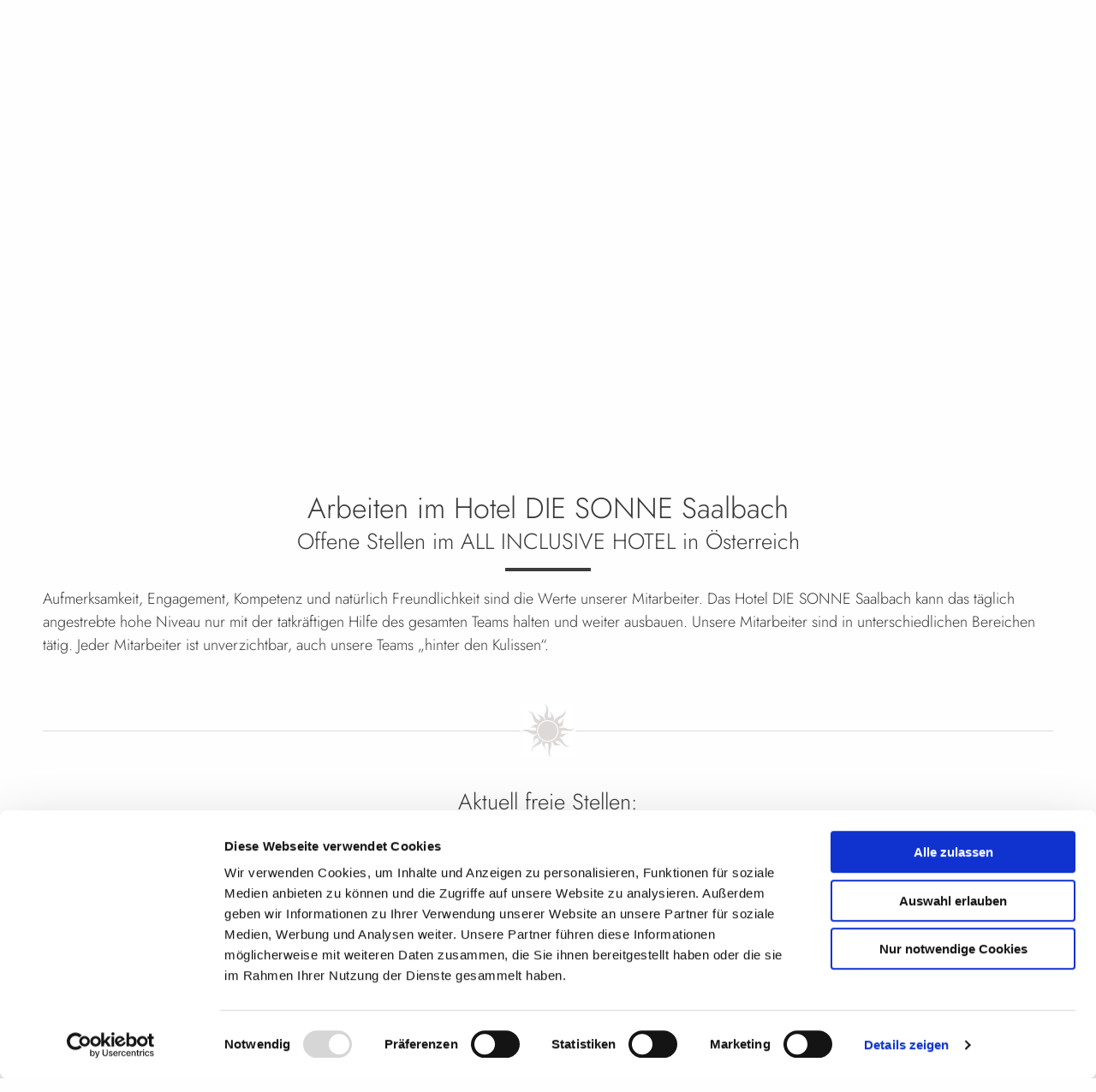

--- FILE ---
content_type: text/html; charset=utf-8
request_url: https://www.hotel-sonne.at/de/familienhotel-saalbach/jobs/
body_size: 20992
content:
<!DOCTYPE html><html class="no-js" lang="de"><head><meta charset="utf-8">
<!-- 
	Design & Umsetzung © BlueChip Software GmbH <https://www.bluechip.at>
	- - - - - - - - - - - - - - - - - - - - - - - - - - - - - - - - - - -
	This website is powered by TYPO3 - inspiring people to share!
	TYPO3 is a free open source Content Management Framework initially created by Kasper Skaarhoj and licensed under GNU/GPL.
	TYPO3 is copyright 1998-2026 of Kasper Skaarhoj. Extensions are copyright of their respective owners.
	Information and contribution at https://typo3.org/
-->
<base href="https://www.hotel-sonne.at/"><title>Offene Stellen im Hotel DIE SONNE Saalbach</title><meta http-equiv="x-ua-compatible" content="ie=edge"><meta name="generator" content="TYPO3 CMS"><meta name="description" content="Arbeiten wo andere Urlaub machen: Werfen Sie einen Blick auf die offenen Stellen im Hotel DIE SONNE Saalbach - wir freuen uns auf Ihre Bewerbung!"><meta name="viewport" content="width=device-width,initial-scale=1"><meta property="og:image" content="https://www.hotel-sonne.at/fileadmin/user_upload/Web_HotelDIESonne-Team-Dez25-1.jpg"><meta property="og:image:url" content="https://www.hotel-sonne.at/fileadmin/user_upload/Web_HotelDIESonne-Team-Dez25-1.jpg"><meta property="og:image:width" content="1920"><meta property="og:image:height" content="1280"><meta property="og:image:alt" content="Das Team vom Hotel DIE Sonne in Saalbach im Dezember 2025 © Stefanie Oberhauser"><meta property="og:image" content="https://www.hotel-sonne.at/fileadmin/user_upload/INSTA-HotelDieSonne_Aussenansicht_Juni25-4.jpg"><meta property="og:image:url" content="https://www.hotel-sonne.at/fileadmin/user_upload/INSTA-HotelDieSonne_Aussenansicht_Juni25-4.jpg"><meta property="og:image:width" content="1080"><meta property="og:image:height" content="720"><meta property="og:image:alt" content="Hotelansicht im Juni 2025 © Stefanie Oberhauser"><meta property="og:image" content="https://www.hotel-sonne.at/fileadmin/user_upload/INSTA-HotelDieSonne_Rupertistube_Juni25-2.jpg"><meta property="og:image:url" content="https://www.hotel-sonne.at/fileadmin/user_upload/INSTA-HotelDieSonne_Rupertistube_Juni25-2.jpg"><meta property="og:image:width" content="1080"><meta property="og:image:height" content="720"><meta property="og:image:alt" content="Rupertistube im Juni 2025 © Stefanie Oberhauser"><meta name="twitter:card" content="summary"><meta name="twitter:image" content="https://www.hotel-sonne.at/fileadmin/user_upload/Web_HotelDIESonne-Team-Dez25-1.jpg"><meta name="twitter:image:alt" content="Das Team vom Hotel DIE Sonne in Saalbach im Dezember 2025 © Stefanie Oberhauser"><meta name="format-detection" content="telephone=no"><meta name="geo.position" content="47.389452;12.621843"><meta name="geo.placename" content="Saalbach"><meta name="geo.region" content="AT-5"><meta name="icbm" content="47.389452,12.621843"><link rel="stylesheet" href="/typo3temp/assets/compressed/merged-048a6714efad2b94c5da94057fac2a5e-b7222298fe9cd54464baf3cb6dfd27f5.css?1769386844" media="all"><script>document.documentElement.className = document.documentElement.className.replace(/(^|\s)no-js(\s|$)/, '$1$2') + ' js ';</script><script>document.createElement("picture");</script> <link rel="apple-touch-icon" sizes="180x180" href="https://www.hotel-sonne.at/typo3conf/ext/bc_kunden_sonne/Resources/Public/Favicon/apple-touch-icon.png"> <link rel="icon" type="image/png" href="https://www.hotel-sonne.at/typo3conf/ext/bc_kunden_sonne/Resources/Public/Favicon/favicon-32x32.png" sizes="32x32"> <link rel="icon" type="image/png" href="https://www.hotel-sonne.at/typo3conf/ext/bc_kunden_sonne/Resources/Public/Favicon/favicon-16x16.png" sizes="16x16"> <link rel="manifest" href="https://www.hotel-sonne.at/typo3conf/ext/bc_kunden_sonne/Resources/Public/Favicon/manifest.json"> <link rel="mask-icon" href="https://www.hotel-sonne.at/typo3conf/ext/bc_kunden_sonne/Resources/Public/Favicon/safari-pinned-tab.svg" color="#5b4740"> <link rel="shortcut icon" href="https://www.hotel-sonne.at/typo3conf/ext/bc_kunden_sonne/Resources/Public/Favicon/favicon.ico"> <meta name="msapplication-config" content="https://www.hotel-sonne.at/typo3conf/ext/bc_kunden_sonne/Resources/Public/Favicon/browserconfig.xml"> <meta name="theme-color" content="#5b4740"> <script data-cookieconsent="ignore">window.dataLayer = window.dataLayer || [];function gtag() { dataLayer.push(arguments); }gtag("consent", "default", { ad_storage: "denied", analytics_storage: "denied", functionality_storage: "denied", personalization_storage: "denied", security_storage: "granted", wait_for_update: 2000});gtag("set", "ads_data_redaction", true);</script><!-- Google Tag Manager --><script data-cookieconsent="ignore">(function(w,d,s,l,i){w[l]=w[l]||[];w[l].push({'gtm.start':new Date().getTime(),event:'gtm.js'});var f=d.getElementsByTagName(s)[0],j=d.createElement(s),dl=l!='dataLayer'?'&l='+l:'';j.async=true;j.src='https://www.googletagmanager.com/gtm.js?id='+i+dl;f.parentNode.insertBefore(j,f);})(window,document,'script','dataLayer','GTM-NJXQP3M');</script><!-- End Google Tag Manager --> <script id="Cookiebot" src="https://consent.cookiebot.com/uc.js" data-cbid="b71d0f2d-9630-479e-b289-f448b7b12875" data-blockingmode="auto" data-culture="de" ></script> <!-- Facebook Pixel --><script>!function(f,b,e,v,n,t,s){if(f.fbq)return;n=f.fbq=function(){n.callMethod?n.callMethod.apply(n,arguments):n.queue.push(arguments)};if(!f._fbq)f._fbq=n;n.push=n;n.loaded=!0;n.version='2.0';n.queue=[];t=b.createElement(e);t.async=!0;t.src=v;s=b.getElementsByTagName(e)[0];s.parentNode.insertBefore(t,s)}(window, document,'script','https://connect.facebook.net/en_US/fbevents.js');fbq('init', '530540180880660');fbq('track', 'PageView');</script><!-- End Facebook Pixel --> <script type="text/javascript" data-cfasync="false"> (function (w, d, id, c) { const s = d.createElement("script"); s.src = "https://resource.bakehouse.at/widget/accessibility/?id=" + id; s.async = true; d.head.appendChild(s); w.bhAccessibility = { id, ...c }; })(window, document, '61db5794-ed6d-48c1-b367-ea9698254ecb', { accessibilityInfoUrl: 'https://www.hotel-sonne.at/de/barrierefreiheitserklaerung/' }); </script> <script type="text/javascript" data-cfasync="false"> var _pushpanda = _pushpanda || []; _pushpanda.push(['_project', '65783b00-2978-11eb-8fb9-b3fa8a18c345']); (function () { var pushPanda = document.createElement('script'); pushPanda.src = '//cdn.pushpanda.io/sdk/sdk.js'; pushPanda.type = 'text/javascript'; pushPanda.async = 'true'; var push_s = document.getElementsByTagName('script')[0]; push_s.parentNode.insertBefore(pushPanda, push_s); })(); </script> <script type="text/plain" data-cookieconsent="marketing">(function () { window.$zopim || (function (d, s) { var z = window.$zopim = function (c) { z._.push(c); }, script = z.s = d.createElement(s), e = d.getElementsByTagName(s)[0] ; z.set = function (o) { z.set._.push(o); }; z._ = []; z.set._ = []; script.async = !0; script.defer = !0; script.setAttribute('charset', 'utf-8'); script.src = '//v2.zopim.com/?29IZ4UXCX3MRWceDNbARZFEb2vSJwIWU'; z.t = +new Date; script.addEventListener('load', function () { console.debug('OK!'); window.$zopim(function () { window.$zopim.livechat.badge.hide(); }); }); script.type = 'text/javascript'; e.parentNode.insertBefore(script, e); })(document, 'script');})();</script> <link rel="canonical" href="https://www.hotel-sonne.at/de/familienhotel-saalbach/jobs/"/></head><body> <main class="page-sub"> <div id="header"><div id="header-top"><div class="row columns"><div id="logo"><a href="/de/"><svg class="helper" viewBox="0 0 1000 958"><title>Hotel DIE SONNE 4*S</title><g class="hide-for-medium"><use xlink:href="#svg-sonne" fill="#ffffff" filter="url(#gauss2)" /><use xlink:href="#svg-sonne" fill="#ffffff" filter="url(#gauss2)" /><use xlink:href="#svg-sonne" fill="#ffffff" filter="url(#gauss)" /><use xlink:href="#svg-sonne" fill="#ffffff" filter="url(#gauss)" /></g><use xlink:href="#svg-logo" /></svg></a></div><div id="header-navi"><div id="header-meta" class="show-for-medium"><ul><li><a href="/de/">Home</a></li><li><a href="/de/all-inclusive-familienhotel/stammgaeste-club/">Sonne Club</a></li><li><a href="" title="English">EN</a></li></ul></div><div id="header-detail-nav"><ul><li data-uid="78" class="show-for-large"><a href="/de/familienhotel-saalbach/gutscheine/" title="Gutscheine"><span class="label">Gutscheine</span></a></li><li data-uid="9" class="show-for-medium"><a href="/de/familienhotel-saalbach/lage-anreise/" title="Lage &amp; Anreise"><span class="label">Anreise</span></a></li><li><a href="tel:+4365417202"><span class="large show-for-medium">+43 6541 7202</span><span class="label show-for-large">Telefon Hotline</span></a></li></ul></div><div id="menu-toggler" class="hide-for-medium"><span>Menü</span></div><div id="language-mobile" class="hide-for-medium"><a href="" title="English">EN</a></div></div></div></div><div id="header-middle"><div class="row collapse"><div class="columns"><div id="header-middle-helper"><div id="mainnav-background"><div id="mainnav-outer-wrapper"><div id="mainnav-wrapper"><div id="mainnav-helper" class="hide-for-medium"><div class="svg-wrapper"><svg viewBox="0 0 955 955"><use xlink:href="#svg-sonne" fill="#FAEDC9" opacity="0.05" /></svg></div><div id="menu-toggle-close"></div></div><div id="mainnav"><ul class="nav first" data-bc-class="first"><li class="first " data-uid="16"><a href="/de/all-inclusive-familienhotel/" class="first" title="Hotel Sonne"><div class="content-holder"><div class="title"><div class="toggle-holder">Hotel Sonne<span class="toggler" data-icon="+" data-icon-toggle="-"></span></div></div><div class="subtitle"></div></div></a><div class="second-nav-content"><div><div class="nav-helper"><ul class="nav second" data-bc-class="second"><li class="first " data-uid="23"><a href="/de/all-inclusive-familienhotel/4-sterne-hotel-saalbach/" class="second" title="Gastgeber &amp; Team"><div class="content-holder">Gastgeber &amp; Team</div></a></li><li class="" data-uid="309"><a href="/de/all-inclusive-familienhotel/nachhaltig-urlauben/" class="second" title="Nachhaltig Urlauben"><div class="content-holder">Nachhaltig Urlauben</div></a></li><li class="" data-uid="321"><a href="/de/all-inclusive-familienhotel/ein-tierischer-urlaub/" class="second" title="Ein tierischer Urlaub"><div class="content-holder">Ein tierischer Urlaub</div></a></li><li class="" data-uid="25"><a href="/de/all-inclusive-hotel/urlaub-saalbach-hinterglemm/" class="second" title="Warum Urlaub in der SONNE?"><div class="content-holder">Warum Urlaub in der SONNE?</div></a></li><li class="" data-uid="30"><a href="/de/all-inclusive-familienhotel/hotelbewertungen/" class="second" title="Hotelbewertungen"><div class="content-holder">Hotelbewertungen</div></a></li><li class="" data-uid="26"><a href="/de/all-inclusive-familienhotel/bilder-saalbach-urlaub/" class="second" title="Impressionen &amp; Prospekte"><div class="content-holder">Impressionen &amp; Prospekte</div></a></li><li class="" data-uid="29"><a href="/de/all-inclusive-familienhotel/seminarhotel-salzburger-land/" class="second" title="Seminare &amp; Incentives"><div class="content-holder">Seminare &amp; Incentives</div></a></li><li class="" data-uid="31"><a href="/de/all-inclusive-familienhotel/der-jennerwein-hinterglemm/" class="second" title="Der Jennerwein"><div class="content-holder">Der Jennerwein</div></a></li><li class="" data-uid="27"><a href="/de/all-inclusive-familienhotel/der-sonne-blog/" class="second" title="Der Sonne Blog"><div class="content-holder">Der Sonne Blog</div></a></li><li class="last " data-uid="28"><a href="/de/all-inclusive-familienhotel/stammgaeste-club/" class="second" title="Der Sonne Club"><div class="content-holder">Der Sonne Club</div></a></li></ul></div><div class="menu-content show-for-large"><div class="menu-content-image"><script type="text/html" class="inject-onshow"><img src="/fileadmin/_processed_/0/e/csm_INSTA-hoteldiesonne-juni2023-0040_Steffi.O_SM_7eb9833e52.jpg" width="800" height="630" alt="" ></script></div></div></div></div></li><li class="" data-uid="17"><a href="/de/all-inklusive-hotel/" class="first" title="All Inclusive"><div class="content-holder"><div class="title"><div class="toggle-holder">All Inclusive<span class="toggler" data-icon="+" data-icon-toggle="-"></span></div></div><div class="subtitle"></div></div></a><div class="second-nav-content"><div><div class="nav-helper"><ul class="nav second" data-bc-class="second"><li class="first " data-uid="34"><a href="/de/all-inklusive-hotel/genussurlaub-saalbach/" class="second" title="Super SONNE Kulinarik"><div class="content-holder">Super SONNE Kulinarik</div></a></li><li class="" data-uid="122"><a href="/de/all-inklusive-hotel/genussurlaub-saalbach/" class="second" title="Bar &amp; Restaurants"><div class="content-holder">Bar &amp; Restaurants</div></a></li><li class="" data-uid="36"><a href="/de/all-inklusive-hotel/familienhotel-saalbach/" class="second" title="Super SONNE Family"><div class="content-holder">Super SONNE Family</div></a></li><li class="" data-uid="38"><a href="/de/all-inklusive-hotel/wellnesshotel-saalbach/" class="second" title="Super SONNE SPA"><div class="content-holder">Super SONNE SPA</div></a></li><li class="" data-uid="40"><a href="/de/all-inklusive-hotel/aktivhotel-saalbach/" class="second" title="Super SONNE Active"><div class="content-holder">Super SONNE Active</div></a></li><li class="last " data-uid="41"><a href="/de/all-inklusive-hotel/hotel-taxi-saalbach/" class="second" title="Super SONNE Shuttle Service"><div class="content-holder">Super SONNE Shuttle Service</div></a></li></ul></div></div></div></li><li class="" data-uid="18"><a href="/de/hotel-saalbach-hinterglemm/" class="first" title="Zimmer &amp; Preise"><div class="content-holder"><div class="title"><div class="toggle-holder">Zimmer &amp; Preise<span class="toggler" data-icon="+" data-icon-toggle="-"></span></div></div><div class="subtitle"></div></div></a><div class="second-nav-content"><div><div class="nav-helper"><ul class="nav second" data-bc-class="second"><li class="first " data-uid="349"><a href="https://gob6.gms.info/die-sonne/de/lastminute" target="_blank" class="second" rel="noreferrer" title="Last Minute"><div class="content-holder">Last Minute</div></a></li><li class="" data-uid="43"><a href="/de/hotel-saalbach-hinterglemm/all-inclusive/" class="second" title="All Inclusive"><div class="content-holder">All Inclusive</div></a></li><li class="" data-uid="42"><a href="/de/hotel-saalbach-hinterglemm/zimmer-suiten/" class="second" title="Zimmer &amp; Suiten"><div class="content-holder">Zimmer &amp; Suiten</div></a></li><li class="" data-uid="47"><a href="/de/hotel-saalbach-hinterglemm/winterpauschalen/" class="second" title="Winterpauschalen"><div class="content-holder">Winterpauschalen</div></a></li><li class="" data-uid="342"><a href="/de/hotel-saalbach-hinterglemm/urlaub-mit-der-grossfamilie/" class="second" title="Urlaub mit der Großfamilie"><div class="content-holder">Urlaub mit der Großfamilie</div></a></li><li class="" data-uid="103"><a href="/de/hotel-saalbach-hinterglemm/wissenswertes/" class="second" title="Wissenswertes"><div class="content-holder">Wissenswertes</div></a></li><li class="" data-uid="8"><a href="https://buchung.hotel-sonne.at/" target="_blank" class="second" rel="noreferrer" title="Anfragen &amp; Buchen"><div class="content-holder">Anfragen &amp; Buchen</div></a></li><li class="last " data-uid="156"><a href="/de/hotel-saalbach-hinterglemm/rueckrufservice/" class="second" title="Rückrufservice"><div class="content-holder">Rückrufservice</div></a></li></ul></div><div class="menu-content show-for-large"><div class="menu-content-image"><script type="text/html" class="inject-onshow"><img src="/fileadmin/_processed_/7/0/csm_familienhotel-saalbach-doppelzimmer-reiterkogel-CV0R8444_927ed3ca6c.jpg" width="800" height="630" alt="" ></script></div></div></div></div></li><li class="" data-uid="325"><a href="/de/wellness-spa/" class="first" title="Wellness &amp; Spa"><div class="content-holder"><div class="title"><div class="toggle-holder">Wellness &amp; Spa<span class="toggler" data-icon="+" data-icon-toggle="-"></span></div></div><div class="subtitle"></div></div></a><div class="second-nav-content"><div><div class="nav-helper"><ul class="nav second" data-bc-class="second"><li class="first " data-uid="354"><a href="/de/wellness-spa/" class="second" title="Saunen, Pools &amp; mehr"><div class="content-holder">Saunen, Pools &amp; mehr</div></a></li><li class="" data-uid="326"><a href="/de/wellness-spa/zirben-spa/" class="second" title="Zirben Spa"><div class="content-holder">Zirben Spa</div></a></li><li class="" data-uid="327"><a href="/de/wellness-spa/zirben-spa/treatments/" class="second" title="Treatments"><div class="content-holder">Treatments</div></a></li><li class="last " data-uid="328"><a href="/de/wellness-spa/yoga-fitness/" class="second" title="Yoga &amp; Fitness"><div class="content-holder">Yoga &amp; Fitness</div></a></li></ul></div><div class="menu-content show-for-large"><div class="menu-content-image"><script type="text/html" class="inject-onshow"><img src="/fileadmin/_processed_/2/3/csm_Whirlpool_Winter_bei_Nacht_nahe_eea1742fe2.jpg" width="800" height="630" alt="" ></script></div></div></div></div></li><li class="" data-uid="20"><a href="/de/sommerurlaub/" class="first" title="Sommerurlaub"><div class="content-holder"><div class="title"><div class="toggle-holder">Sommerurlaub<span class="toggler" data-icon="+" data-icon-toggle="-"></span></div></div><div class="subtitle"></div></div></a><div class="second-nav-content"><div><div class="nav-helper"><ul class="nav second" data-bc-class="second"><li class="first " data-uid="58"><a href="/de/sommerurlaub/sonne-wochenprogramm/" class="second" title="SONNE-Wochenprogramm"><div class="content-holder">SONNE-Wochenprogramm</div></a></li><li class="" data-uid="59"><a href="/de/sommerurlaub/saalbach-joker-card/" class="second" title="Joker Card &amp; Mobilitätsticket"><div class="content-holder">Joker Card &amp; Mobilitätsticket</div></a></li><li class="" data-uid="60"><a href="/de/sommerurlaub/wandern-saalbach-hinterglemm/" class="second" title="Wandern"><div class="content-holder">Wandern</div></a></li><li class="" data-uid="61"><a href="/de/sommerurlaub/saalbach-mtb/" class="second" title="Biken"><div class="content-holder">Biken</div></a></li><li class="" data-uid="62"><a href="/de/sommerurlaub/golf-saalbach-hinterglemm/" class="second" title="Golfurlaub"><div class="content-holder">Golfurlaub</div></a></li><li class="" data-uid="127"><a href="/de/sommerurlaub/rent-a-porsche/" class="second" title="Rent a Porsche"><div class="content-holder">Rent a Porsche</div></a></li><li class="" data-uid="63"><a href="/de/sommerurlaub/jagdurlaub-in-oesterreich/" class="second" title="Jagdurlaub"><div class="content-holder">Jagdurlaub</div></a></li><li class="" data-uid="65"><a href="/de/sommerurlaub/ausflugsziele-salzburger-land/" class="second" title="Ausflugsziele"><div class="content-holder">Ausflugsziele</div></a></li><li class="last " data-uid="66"><a href="/de/sommerurlaub/events-highlights/" target="_blank" class="second" title="Events &amp; Highlights"><div class="content-holder">Events &amp; Highlights</div></a></li></ul></div><div class="menu-content show-for-large"><div class="menu-content-image"><script type="text/html" class="inject-onshow"><img src="/fileadmin/_processed_/3/4/csm_wandern-saalbach-hinterglemm-wandern3_d2959feacc.jpg" width="800" height="630" alt="" ></script></div></div></div></div></li><li class="" data-uid="21"><a href="/de/winterurlaub/" class="first" title="Winterurlaub"><div class="content-holder"><div class="title"><div class="toggle-holder">Winterurlaub<span class="toggler" data-icon="+" data-icon-toggle="-"></span></div></div><div class="subtitle"></div></div></a><div class="second-nav-content"><div><div class="nav-helper"><ul class="nav second" data-bc-class="second"><li class="first " data-uid="71"><a href="/de/winterurlaub/alternativen-zur-piste-saalbach/" class="second" title="Winter Aktiv"><div class="content-holder">Winter Aktiv</div></a></li><li class="" data-uid="69"><a href="/de/winterurlaub/skigebiet-saalbach-hinterglemm-leogang/" class="second" title="Das Skigebiet"><div class="content-holder">Das Skigebiet</div></a></li><li class="" data-uid="68"><a href="/de/winterurlaub/shuttle-service-saalbach/" class="second" title="SUPER SONNE Shuttle Service"><div class="content-holder">SUPER SONNE Shuttle Service</div></a></li><li class="last " data-uid="126"><a href="/de/winterurlaub/sonne-wochenprogramm/" class="second" title="SONNE-Wochenprogramm"><div class="content-holder">SONNE-Wochenprogramm</div></a></li></ul></div><div class="menu-content show-for-large"><div class="menu-content-image"><script type="text/html" class="inject-onshow"><img src="/fileadmin/_processed_/9/c/csm_skifahren-im-skicircus-saalbach-hinterglemm-leogang-fieberbrunn9_3a7c86e853.jpg" width="800" height="630" alt="" ></script></div></div></div></div></li><li class="" data-uid="145"><a href="/de/familienurlaub/" class="first" title="Familienurlaub"><div class="content-holder"><div class="title"><div class="toggle-holder">Familienurlaub<span class="toggler" data-icon="+" data-icon-toggle="-"></span></div></div><div class="subtitle"></div></div></a><div class="second-nav-content"><div><div class="nav-helper"><ul class="nav second" data-bc-class="second"><li class="first " data-uid="146"><a href="/de/familienurlaub/familien-aktivitaeten/" class="second" title="Familien-Aktivitäten"><div class="content-holder">Familien-Aktivitäten</div></a></li><li class="" data-uid="152"><a href="/de/familienurlaub/familienangebote/" class="second" title="Familienangebote"><div class="content-holder">Familienangebote</div></a></li><li class="" data-uid="155"><a href="/de/familienurlaub/familienzimmer-preise/" class="second" title="Familienzimmer &amp; Preise"><div class="content-holder">Familienzimmer &amp; Preise</div></a></li><li class="" data-uid="159"><a href="/de/familienurlaub/all-inklusive-familienurlaub/" class="second" title="Kinderpreise"><div class="content-holder">Kinderpreise</div></a></li><li class="" data-uid="162"><a href="/de/familienurlaub/der-sonne-mini-club/" class="second" title="Der Sonne Mini-Club"><div class="content-holder">Der Sonne Mini-Club</div></a></li><li class="" data-uid="150"><a href="/de/familienurlaub/entspannung-fuer-eltern/" class="second" title="Entspannung für Eltern"><div class="content-holder">Entspannung für Eltern</div></a></li><li class="last " data-uid="151"><a href="/de/familienurlaub/entspannung-fuer-grosseltern/" class="second" title="Entspannung für Großeltern"><div class="content-holder">Entspannung für Großeltern</div></a></li></ul></div><div class="menu-content show-for-large"><div class="menu-content-image"><script type="text/html" class="inject-onshow"><img src="/fileadmin/_processed_/7/5/csm_Familienurlaub___Family_Holiday_Skicircus_Saalbach_Hinterglemm_Leogang_Fieberbrunn__6__e72dd6ff85.jpg" width="800" height="630" alt="" ></script></div></div></div></div></li><li class="" data-uid="353"><a href="/de/fuer-2-oder-mehr/" class="first" title="Für 2 oder mehr"><div class="content-holder"><div class="title"><div class="toggle-holder">Für 2 oder mehr<span class="toggler" data-icon="+" data-icon-toggle="-"></span></div></div><div class="subtitle"></div></div></a><div class="second-nav-content"><div><div class="nav-helper"><ul class="nav second" data-bc-class="second"><li class="first " data-uid="363"><a href="/de/hotel-saalbach-hinterglemm/zimmer-suiten/" class="second" title="Zimmer &amp; Suiten"><div class="content-holder">Zimmer &amp; Suiten</div></a></li><li class="" data-uid="364"><a href="/de/sommerurlaub/sonne-wochenprogramm/" class="second" title="SONNE Wochenprogramm"><div class="content-holder">SONNE Wochenprogramm</div></a></li><li class="last " data-uid="365"><a href="/de/sommerurlaub/saalbach-joker-card/" class="second" title="Vorteile dank Joker Card"><div class="content-holder">Vorteile dank Joker Card</div></a></li></ul></div><div class="menu-content show-for-large"><div class="menu-content-image"><script type="text/html" class="inject-onshow"><img src="/fileadmin/_processed_/f/c/csm_Bike_Sommer_2024__1__0bc6a5cb29.jpg" width="800" height="630" alt="" ></script></div></div></div></div></li><li class="last " data-uid="360"><a href="https://gob6.gms.info/die-sonne/de/lastminute" target="_blank" class="first" rel="noreferrer" title="Last Minute"><div class="content-holder"><div class="title">Last Minute</div><div class="subtitle"></div></div></a></li></ul></div></div></div></div><div id="imageheader"><div id="imageheader"> <div id="bc-imageheader" > <div id="bc-imageheader-slides" data-tns=""> <div class="bc-imageheader-slide" data-index="0"> <div class="bc-imageheader-image"> <picture><source media="(min-width: 1024px)" srcset="/fileadmin/_processed_/2/d/csm_Web_HotelDIESonne-Team-Dez25-1_f993581bf6.jpg 1x,/fileadmin/_processed_/2/d/csm_Web_HotelDIESonne-Team-Dez25-1_bb52e8bc18.jpg 2x" type="image/jpeg" /><source media="(min-width: 801px)" srcset="/fileadmin/_processed_/2/d/csm_Web_HotelDIESonne-Team-Dez25-1_b8dbd05f8e.jpg 1x,/fileadmin/_processed_/2/d/csm_Web_HotelDIESonne-Team-Dez25-1_10bfbfcfd3.jpg 2x" type="image/jpeg" /><source media="(min-width: 641px)" srcset="/fileadmin/_processed_/2/d/csm_Web_HotelDIESonne-Team-Dez25-1_d6dc98f171.jpg 1x,/fileadmin/_processed_/2/d/csm_Web_HotelDIESonne-Team-Dez25-1_32768dc774.jpg 2x" type="image/jpeg" /><source media="(min-width: 401px)" srcset="/fileadmin/_processed_/2/d/csm_Web_HotelDIESonne-Team-Dez25-1_53b958c1bf.jpg 1x,/fileadmin/_processed_/2/d/csm_Web_HotelDIESonne-Team-Dez25-1_7c787f24ce.jpg 2x" type="image/jpeg" /><img loading="lazy" src="/fileadmin/_processed_/2/d/csm_Web_HotelDIESonne-Team-Dez25-1_60dad3bbfd.jpg" width="400" height="210" alt="Das Team vom Hotel DIE Sonne in Saalbach im Dezember 2025 © Stefanie Oberhauser" srcset="/fileadmin/_processed_/2/d/csm_Web_HotelDIESonne-Team-Dez25-1_5caa5ebe8e.jpg 1x,/fileadmin/_processed_/2/d/csm_Web_HotelDIESonne-Team-Dez25-1_6f8167e0a9.jpg 2x" /></picture></div> </div> </div> <script type="text/html"> <div class="bc-imageheader-slide" data-index="1"> <div class="bc-imageheader-image"> <picture><source media="(min-width: 1024px)" srcset="/fileadmin/_processed_/b/b/csm_INSTA-HotelDieSonne_Aussenansicht_Juni25-4_3c48a1e308.jpg 1x,/fileadmin/_processed_/b/b/csm_INSTA-HotelDieSonne_Aussenansicht_Juni25-4_36a634c973.jpg 2x" type="image/jpeg" /><source media="(min-width: 801px)" srcset="/fileadmin/_processed_/b/b/csm_INSTA-HotelDieSonne_Aussenansicht_Juni25-4_f9347faa80.jpg 1x,/fileadmin/_processed_/b/b/csm_INSTA-HotelDieSonne_Aussenansicht_Juni25-4_d96f9cf6a1.jpg 2x" type="image/jpeg" /><source media="(min-width: 641px)" srcset="/fileadmin/_processed_/b/b/csm_INSTA-HotelDieSonne_Aussenansicht_Juni25-4_4eb4ca4bce.jpg 1x,/fileadmin/_processed_/b/b/csm_INSTA-HotelDieSonne_Aussenansicht_Juni25-4_a3f325d96c.jpg 2x" type="image/jpeg" /><source media="(min-width: 401px)" srcset="/fileadmin/_processed_/b/b/csm_INSTA-HotelDieSonne_Aussenansicht_Juni25-4_d96bd4a3db.jpg 1x,/fileadmin/_processed_/b/b/csm_INSTA-HotelDieSonne_Aussenansicht_Juni25-4_69e2be26e8.jpg 2x" type="image/jpeg" /><img loading="lazy" src="/fileadmin/_processed_/b/b/csm_INSTA-HotelDieSonne_Aussenansicht_Juni25-4_2910a559ef.jpg" width="400" height="210" alt="Hotelansicht im Juni 2025 © Stefanie Oberhauser" title="HOTEL DIE SONNE" srcset="/fileadmin/_processed_/b/b/csm_INSTA-HotelDieSonne_Aussenansicht_Juni25-4_26e2e08c5b.jpg 1x,/fileadmin/_processed_/b/b/csm_INSTA-HotelDieSonne_Aussenansicht_Juni25-4_9d2582ea77.jpg 2x" /></picture></div> <div class="bc-imageheader-slide-description"><div class="bc-imageheader-title">HOTEL DIE SONNE</div></div></div> <div class="bc-imageheader-slide" data-index="2"> <div class="bc-imageheader-image"> <picture><source media="(min-width: 1024px)" srcset="/fileadmin/_processed_/c/b/csm_INSTA-HotelDieSonne_Rupertistube_Juni25-2_4b2576d729.jpg 1x,/fileadmin/user_upload/INSTA-HotelDieSonne_Rupertistube_Juni25-2.jpg 2x" type="image/jpeg" /><source media="(min-width: 801px)" srcset="/fileadmin/_processed_/c/b/csm_INSTA-HotelDieSonne_Rupertistube_Juni25-2_af0bc7d8e3.jpg 1x,/fileadmin/user_upload/INSTA-HotelDieSonne_Rupertistube_Juni25-2.jpg 2x" type="image/jpeg" /><source media="(min-width: 641px)" srcset="/fileadmin/_processed_/c/b/csm_INSTA-HotelDieSonne_Rupertistube_Juni25-2_4722f0b975.jpg 1x,/fileadmin/_processed_/c/b/csm_INSTA-HotelDieSonne_Rupertistube_Juni25-2_fc8f70037d.jpg 2x" type="image/jpeg" /><source media="(min-width: 401px)" srcset="/fileadmin/_processed_/c/b/csm_INSTA-HotelDieSonne_Rupertistube_Juni25-2_6ee45c911e.jpg 1x,/fileadmin/_processed_/c/b/csm_INSTA-HotelDieSonne_Rupertistube_Juni25-2_ad3a9bc571.jpg 2x" type="image/jpeg" /><img loading="lazy" src="/fileadmin/_processed_/c/b/csm_INSTA-HotelDieSonne_Rupertistube_Juni25-2_a1b21db342.jpg" width="400" height="210" alt="Rupertistube im Juni 2025 © Stefanie Oberhauser" title="HOTEL DIE SONNE" srcset="/fileadmin/_processed_/c/b/csm_INSTA-HotelDieSonne_Rupertistube_Juni25-2_013b467363.jpg 1x,/fileadmin/_processed_/c/b/csm_INSTA-HotelDieSonne_Rupertistube_Juni25-2_fdfd480fe0.jpg 2x" /></picture></div> <div class="bc-imageheader-slide-description"><div class="bc-imageheader-title">HOTEL DIE SONNE</div></div></div> </script> </div></div><div id="quicknav" class="show-for-medium"><ul></ul></div></div></div></div></div></div> <div id="header-bar-mobile" class="hide-for-medium"> <ul data-item-count="4"> <li><a href="https://anfrage.hotel-sonne.at/" target="_blank" rel="noreferrer"><span data-icon="&#xe903;"></span>Anfragen</a></li> <li><a href="https://buchung.hotel-sonne.at/" target="_blank" rel="noreferrer"><span data-icon="&#xe902;"></span>Buchen</a></li> <li><a href="/de/all-inclusive-familienhotel/bilder-saalbach-urlaub/"><span data-icon="&#xe901;"></span>Bilder</a></li> <li><a href="/de/familienhotel-saalbach/jobs/"><span data-icon="&#xe90d;"></span>Jobs</a></li> </ul> </div> <div id="sticky-helper"></div></div> <div id="tx_bcgeneric_content_marker"></div> <div id="content"> <div class="page-margin"> <div data-id="355" class=" frame frame-default frame-type-text frame-layout-0 csc-default frame-limited" > <span class="bc-anchor-helper"> <span id="c355"></span></span> <div > <header class="multiple bc-common-elements-with-line"> <h1 class="is-header ce-headline-center"> Arbeiten im Hotel DIE SONNE Saalbach </h1> <h2 class="is-subheader ce-headline-center"> Offene Stellen im ALL INCLUSIVE HOTEL in Österreich </h2> </header> <p>Aufmerksamkeit, Engagement, Kompetenz und natürlich Freundlichkeit sind die Werte unserer Mitarbeiter. Das Hotel DIE SONNE Saalbach kann das täglich angestrebte hohe Niveau nur mit der tatkräftigen Hilfe des gesamten Teams halten und weiter ausbauen. Unsere Mitarbeiter sind in unterschiedlichen Bereichen tätig. Jeder Mitarbeiter ist unverzichtbar, auch unsere Teams „hinter den Kulissen“.</p> </div> </div> <div data-id="694" class=" frame frame-bc-sonne-before frame-type-text frame-layout-0 csc-default frame-limited" > <span class="bc-anchor-helper"> <span id="c694"></span></span> <div class="bc-sonne-ruler-helper"><svg viewBox="0 0 955 955"><use xlink:href="#svg-sonne" fill="#5b4740" opacity="0.2" /></svg></div> <div > <header class="bc-common-elements-with-line"> <h2 class="is-header ce-headline-center"> Aktuell freie Stellen: </h2> </header> </div> </div> <div data-id="2647" class=" frame frame-default frame-type-text frame-layout-0 csc-default frame-limited" > <span class="bc-anchor-helper"> <span id="c2647"></span></span> <div > <h4 class="text-center">Sie suchen eine neue Herausforderung? Sie lieben das was Sie tun? - Dann sind Sie bei uns genau richtig!<br> &nbsp;</h4><h4 class="text-center"><strong>Wir suchen noch Teamplayer in folgenden Positionen:</strong></h4><p class="text-center">Alle Stellen sind zum nächstmöglichen Termin zu besetzen, sehr gerne auch längerfristig.&nbsp;<br> Zögern Sie nicht und bewerben Sie sich jetzt bei uns in DER SONNE.&nbsp;<br> Wir freuen uns schon darauf, Sie kennenzulernen!</p> </div> </div> <div data-id="1924" class=" frame frame-default frame-type-html frame-layout-0 csc-default frame-limited" > <span class="bc-anchor-helper"> <span id="c1924"></span></span> <div> <iframe width="100%" src="https://www.hogastjob.com/iframe/company/6e597090-3a04-49ee-b58c-44e944ad1d3b" frameborder="none" height="500px"></iframe> </div> </div> <div data-id="2966" class=" frame frame-default frame-type-tx_bckundensonne_teaser frame-layout-0 csc-default" > <span class="bc-anchor-helper"> <span id="c2966"></span></span> <div> <div class="bc-kunden-sonne-teaser"><div class="bc-kunden-sonne-teaser-image"><picture><img loading="lazy" src="/fileadmin/_processed_/6/b/csm_INSTA-HotelDIESonne-Sommer2022-0140_69c6eb7c7c.jpg" width="190" height="190" alt="Mitarbeiter und Impressionen Sommer 2022" title="Hotel DIE Sonne" srcset="/fileadmin/_processed_/6/b/csm_INSTA-HotelDIESonne-Sommer2022-0140_e4aec57a89.jpg 1x,/fileadmin/_processed_/6/b/csm_INSTA-HotelDIESonne-Sommer2022-0140_d3e7e1358f.jpg 2x" /></picture></div><div class="bc-kunden-sonne-teaser-heading"><header> <h1 class=""> LEHRE IST COOL! </h1> </header></div><div class="bc-kunden-sonne-teaser-text"><p>Noch auf der Suche nach dem perfekten Job mit Zukunft und einer guten Ausbildung? Dann bist DU bei uns genau richtig, denn wir sind immer auf der Suche nach motivierten, leidenschaftlichen und ehrgeizigen Lehrlingen in den verschiedensten Bereichen! Wir haben es uns zur Aufgabe gemacht, unser Wissen an die nächste Generation weiterzugeben und ihnen die Freude an dem was wir tun voller Leidenschaft zu vermitteln. DU bist neugierig geworden? Dann bewirb DICH doch gleich jetzt für eine Lehrstelle in einem unserer 3 Bereiche! Wir freuen uns schon von DIR zu hören!</p></div></div> </div> </div> <div data-id="2970" class=" frame frame-default frame-type-tx_bccommonelements_container_3spalten frame-layout-0 frame-space-before-extra-large" > <span class="bc-anchor-helper"> <span id="c2970"></span></span> <div> <div class="row "> <div class="columns medium-4"> <div data-id="2969" class=" frame frame-bc-rahmen-grau frame-type-tx_bckundensonne_textmitbild frame-layout-0 csc-default" > <span class="bc-anchor-helper"> <span id="c2969"></span></span> <div> <div class="bc-kunden-sonne-textpic"><div class="bc-kunden-sonne-textpic-image"><picture><img loading="lazy" src="/fileadmin/_processed_/8/5/csm_web-HotelDieSONNE-Dez23-0072_bdbaa35158.jpg" width="1281" height="960" alt="Hotel DIE Sonne im Dezember 2023 © Stefanie Oberhauser" title="Hotel DIE Sonne" srcset="/fileadmin/_processed_/8/5/csm_web-HotelDieSONNE-Dez23-0072_4fa202b5d7.jpg 1x,/fileadmin/_processed_/8/5/csm_web-HotelDieSONNE-Dez23-0072_3852e2c412.jpg 2x" /></picture><div class="bc-kunden-sonne-textpic-heading"> <h2 class=""> Hotelfach </h2> </div></div><div class="bc-kunden-sonne-textpic-text"><p>DU liebst den Kontakt mit Menschen aus aller Welt? Dann ist die Lehre zum/zur Hotelfachmann/frau perfekt. Vom Empfang der Gäste, über die Planung der Zimmerbelegung, der Rechnungslegung und die Arbeit mit Buchungungssystemen stehen DIR hier alle Türen im Hotellalltag offen!</p></div></div> </div> </div> </div> <div class="columns medium-4"> <div data-id="2968" class=" frame frame-bc-rahmen-grau frame-type-tx_bckundensonne_textmitbild frame-layout-0 csc-default" > <span class="bc-anchor-helper"> <span id="c2968"></span></span> <div> <div class="bc-kunden-sonne-textpic"><div class="bc-kunden-sonne-textpic-image"><picture><img loading="lazy" src="/fileadmin/_processed_/8/3/csm_HotelDIESonne-Sommer2022-0230__1__01_8bdf3920fb.jpg" width="1400" height="1050" alt="Gerichte und Getränke Sommer 2022" title="Hotel DIE Sonne" srcset="/fileadmin/_processed_/8/3/csm_HotelDIESonne-Sommer2022-0230__1__01_4ec0ca98dd.jpg 1x,/fileadmin/_processed_/8/3/csm_HotelDIESonne-Sommer2022-0230__1__01_f0f3664245.jpg 2x" /></picture><div class="bc-kunden-sonne-textpic-heading"> <h2 class=""> Restaurantfach </h2> </div></div><div class="bc-kunden-sonne-textpic-text"><p>Als Lehrling im Restaurantfach bedienst DU unsere Gäste bei Tisch. DU berätst sie bei der Auswahl von Speisen und Getränken, nimmst Bestellungen entgegen, servierst Speisen und bist der erste Ansprechpartner, wenn es um den Genuss geht. Weiterführende Ausbildungen nach DEINER Lehre als Somilier in den verschiedensten Bereichen steht DIR natürlich frei.</p></div></div> </div> </div> </div> <div class="columns medium-4"> <div data-id="2967" class=" frame frame-bc-rahmen-grau frame-type-tx_bckundensonne_textmitbild frame-layout-0 csc-default" > <span class="bc-anchor-helper"> <span id="c2967"></span></span> <div> <div class="bc-kunden-sonne-textpic"><div class="bc-kunden-sonne-textpic-image"><picture><img loading="lazy" src="/fileadmin/_processed_/5/d/csm_INSTA-HotelDIESonne-Sommer2022-0100_01_f351c763a7.jpg" width="1400" height="1050" alt="Mitarbeiter und Impressionen Sommer 2022" title="Hotel DIE Sonne" srcset="/fileadmin/_processed_/5/d/csm_INSTA-HotelDIESonne-Sommer2022-0100_01_713887ffb9.jpg 1x,/fileadmin/_processed_/5/d/csm_INSTA-HotelDIESonne-Sommer2022-0100_01_25ef1e2d22.jpg 2x" /></picture><div class="bc-kunden-sonne-textpic-heading"> <h2 class=""> Koch/ Köchin </h2> </div></div><div class="bc-kunden-sonne-textpic-text"><p>In DEINER Ausbildung zum/zur Koch/Köchin lernst DU bei uns im Hotel SONNE neben den klassischen Abläufen auch Besonderheiten in den verschiedenen Ernährungsformen! Außerdem kannst DU dich auf den verschiedensten Gebieten austoben, kreativ werden und DICH immer weiterentwickeln. In dieser Ausbildung schenkst DU unseren Gästen die besten Genussmomente!</p></div></div> </div> </div> </div> </div> </div> </div> <div data-id="2971" class=" frame frame-default frame-type-image frame-layout-0 csc-default frame-limited" > <span class="bc-anchor-helper"> <span id="c2971"></span></span> <div> <div class="ce-image ce-center ce-above"> <div class="ce-gallery" data-ce-columns="1" data-ce-images="1"> <div class="ce-outer"> <div class="ce-inner"> <div class="ce-row"> <div class="ce-column"> <figure class="image"> <picture><img class="image-embed-item" loading="lazy" src="/fileadmin/_processed_/8/9/csm_Gemeinsam_HOCH_e3de5b22fa.png" width="1400" height="437" alt="" srcset="/fileadmin/_processed_/8/9/csm_Gemeinsam_HOCH_b0d2b9559a.png 1x,/fileadmin/_processed_/8/9/csm_Gemeinsam_HOCH_3f137a1a7a.png 2x" /></picture> </figure> </div> </div> </div> </div> </div> </div> </div> </div> <div data-id="1925" class=" frame frame-default frame-type-text frame-layout-0 csc-default frame-limited" > <span class="bc-anchor-helper"> <span id="c1925"></span></span> <div > <header class=""> <h2 class="is-header ce-headline-center"> Nicht das Richtige gefunden? </h2> </header> <p class="text-center">Wenn Ihr Traumberuf gerade nicht dabei ist, freuen wir uns sehr über Ihre Initiativ-Bewerbung an <a href="#" data-mailto-token="jxfiql7pxxiyxzeXelqbi:plkkb+xq" data-mailto-vector="-3">saalbach@<img src="[data-uri]" alt width="1" height="1" style="display:none;">hotel-sonne.at</a></p> </div> </div> <div data-id="2649" class=" frame frame-default frame-type-textpic frame-layout-0 csc-default frame-limited" > <span class="bc-anchor-helper"> <span id="c2649"></span></span> <div > <div class="ce-textpic ce-left ce-intext ce-nowrap"> <div class="ce-gallery" data-ce-columns="1" data-ce-images="1"> <div class="ce-row"> <div class="ce-column"> <figure class="image"> <picture><img class="image-embed-item" loading="lazy" src="/fileadmin/_processed_/d/5/csm_HotelDIESonne-Team-Dez25-8_2b40c5399d.jpg" width="700" height="466" alt="Das Team vom Hotel DIE Sonne in Saalbach im Dezember 2025 © Stefanie Oberhauser" title="HOTEL DIE SONNE" srcset="/fileadmin/_processed_/d/5/csm_HotelDIESonne-Team-Dez25-8_5b541df7d7.jpg 1x,/fileadmin/_processed_/d/5/csm_HotelDIESonne-Team-Dez25-8_9829258169.jpg 2x" /></picture> </figure> </div> </div> </div> <div class="ce-bodytext"> <p>&nbsp;</p><p>&nbsp;</p><h2>Kontakt</h2><p>Wir freuen uns über Bewerbungen an:</p><p>Camilla und Hannes Schwabl<br><a href="#" data-mailto-token="jxfiql7pxxiyxzeXelqbi:plkkb+xq" data-mailto-vector="-3">saalbach@<img src="[data-uri]" alt width="1" height="1" style="display:none;">hotel-sonne.at</a><br>Tel. <a href="tel:004365417202">+4365417202</a></p> </div> </div> </div> </div> <div data-id="354" class=" frame frame-default frame-type-textpic frame-layout-0 csc-default frame-limited" > <span class="bc-anchor-helper"> <span id="c354"></span></span> <div > <header class=""> <h2 class="is-header"> Unser Highlight: </h2> </header> <div class="ce-textpic ce-right ce-intext"> <div class="ce-gallery" data-ce-columns="1" data-ce-images="1"> <div class="ce-row"> <div class="ce-column"> <figure class="image"> <a href="https://www.workforus.at/hotel-die-sonne-saalbach/" target="_blank" rel="noreferrer"> <picture><img class="image-embed-item" loading="lazy" src="/fileadmin/_processed_/a/b/csm_logo_workforus_im_tourismus_8c0ce2556c.png" width="150" height="110" alt="" srcset="/fileadmin/_processed_/a/b/csm_logo_workforus_im_tourismus_72194256b9.png 1x,/fileadmin/_processed_/a/b/csm_logo_workforus_im_tourismus_99117666fb.png 2x" /></picture> </a> </figure> </div> </div> </div> <div class="ce-bodytext"> <p>Wir sind Teil des <a href="https://www.workforus.at/hotel-die-sonne-saalbach/" target="_blank" rel="noreferrer">„WORK FOR US“-Projekts</a> – einem Qualifizierungsverbund im Pinzgau. Bei uns werden Mitarbeiter aus- und weitergebildet, mehrjährigen Mitarbeitern stehen spezielle Angebote wie Kochseminare, Abteilungsleiter-Akademien oder die Ausbildung zum Sommelier zur Auswahl.</p><p>Außerdem gibt's folgende Benefits:</p> </div> </div> </div> </div> <div data-id="693" class=" frame frame-default frame-type-text frame-layout-0 csc-default frame-limited" > <span class="bc-anchor-helper"> <span id="c693"></span></span> <div > <header class=""> <h2 class="is-header"> Wir bieten: </h2> </header> <p>Entlohnung über Kollektivvertrag, freie Kost und Logis, eigenes Mitarbeiterhaus mit Unterkunft im Einzelzimmer mit Bad/Dusche, WC, gratis W-LAN, 6-Tage Arbeitswoche und natürlich freie Verpflegung an sieben Tagen pro Woche.</p> </div> </div> <div data-id="1967" class=" frame frame-default frame-type-text frame-layout-0 csc-default frame-limited" > <span class="bc-anchor-helper"> <span id="c1967"></span></span> <div > <header class="multiple"> <h2 class="is-subheader"> Exklusive Vorteile &amp; Vergünstigungen: </h2> </header> <p>Wer in Saalbach Hinterglemm wohnt und arbeitet, profitiert von diversen Vergünstigungen seitens örtlicher Anbieter. Es muss jeweils eine Melde- und Arbeitsbestätigung vorgelegt werden.<br>&nbsp;<br><strong>Bergbahnen</strong></p><ul><li>Ermäßigungen auf Einzelfahrten sowie Saisonkarten</li></ul><p><strong>Hochseilpark</strong></p><ul><li>10 % Ermäßigung</li></ul><p><strong>Wohnungen</strong></p><ul><li>Selbstverständlich stellen wir all unseren Mitarbeitern bei Bedarf ein Personalzimmer zur Verfügung. Sollte das Interesse bestehen den Lebensmittelpunkt nach Saalbach zu verlegen und eine längere&nbsp;Beschäftigung im Raum Saalbach Hinterglemm nachvollzogen werden kann, ist das Gemeindeamt&nbsp; bei der Wohnungssuche behilflich.</li></ul><p><strong>Team Card</strong></p><ul><li>Weitere Inklusivleistungen und Benefits für Mitarbeiter:innen in Saalbach Hinterglemm gibt es mit der&nbsp;<a href="https://www.saalbach.com/de/service/home-of-laessig-team/team-card" target="_blank" rel="noreferrer">HOME OF LÄSSIG TEAM CARD</a>.<br>Diese kann zu besonderen Anlässen wie Geburtstage und Weihnachten für langjährige Mitarbeiter zur Verfügung gestellt werden.&nbsp;</li></ul><p>&nbsp;</p> </div> </div> <div data-id="757" class=" frame frame-default frame-type-tx_bccommonelements_container_3spalten frame-layout-0 csc-default" > <span class="bc-anchor-helper"> <span id="c757"></span></span> <div> <div class="row "> <div class="columns medium-4"> <div data-id="758" class=" frame frame-bc-rahmen-grau frame-type-tx_bckundensonne_textmitbild frame-layout-0 csc-default" > <span class="bc-anchor-helper"> <span id="c758"></span></span> <div> <div class="bc-kunden-sonne-textpic"><div class="bc-kunden-sonne-textpic-image"><picture><img loading="lazy" src="/fileadmin/_processed_/8/a/csm_Web_HotelDIESonne-Team-Dez25-4_b207550c5d.jpg" width="1400" height="934" alt="Das Team vom Hotel DIE Sonne in Saalbach im Dezember 2025 © Stefanie Oberhauser" srcset="/fileadmin/_processed_/8/a/csm_Web_HotelDIESonne-Team-Dez25-4_eea3cdc592.jpg 1x,/fileadmin/_processed_/8/a/csm_Web_HotelDIESonne-Team-Dez25-4_4734fe0bc4.jpg 2x" /></picture><div class="bc-kunden-sonne-textpic-heading"> <h2 class=""> Team Rezeption </h2> </div></div><div class="bc-kunden-sonne-textpic-text"><p>Das Team an der Rezeption ist die erste Anlaufstelle für alle Anliegen und Fragen. Schon im Vorfeld des Urlaubs bekommen unsere Gäste detaillierte Informationen zum geplanten Urlaub im Hotel DIE SONNE Saalbach. Während des Aufenthalts erhalten unsere Gäste bei den Mitarbeitern an der Rezeption viele wertvolle Tipps für interessante Ausflüge und sportliche Unternehmungen.</p></div></div> </div> </div> </div> <div class="columns medium-4"> <div data-id="759" class=" frame frame-bc-rahmen-grau frame-type-tx_bckundensonne_textmitbild frame-layout-0 csc-default" > <span class="bc-anchor-helper"> <span id="c759"></span></span> <div> <div class="bc-kunden-sonne-textpic"><div class="bc-kunden-sonne-textpic-image"><picture><img loading="lazy" src="/fileadmin/_processed_/4/a/csm_Web_HotelDIESonne-Team-Dez25-3_f1ec5289e1.jpg" width="1400" height="934" alt="Das Team vom Hotel DIE Sonne in Saalbach im Dezember 2025 © Stefanie Oberhauser" srcset="/fileadmin/_processed_/4/a/csm_Web_HotelDIESonne-Team-Dez25-3_c4158534d8.jpg 1x,/fileadmin/_processed_/4/a/csm_Web_HotelDIESonne-Team-Dez25-3_f8365b0c44.jpg 2x" /></picture><div class="bc-kunden-sonne-textpic-heading"> <h2 class=""> Team Kulinarik </h2> </div></div><div class="bc-kunden-sonne-textpic-text"><p>Das Kulinarik-Team (Service und Küche) arbeitet vor und hinter den Kulissen für das Wohlergehen unserer Gäste. Im Service erwartet Sie ein geschultes, freundliches und aufmerksames Team, das besonders gerne Gourmetabende begleitet und immer ein Lächeln für Sie hat. In der Küche zaubern die Köche gesunde und köstliche Gaumenfreuden.</p></div></div> </div> </div> </div> <div class="columns medium-4"> <div data-id="760" class=" frame frame-bc-rahmen-grau frame-type-tx_bckundensonne_textmitbild frame-layout-0 csc-default" > <span class="bc-anchor-helper"> <span id="c760"></span></span> <div> <div class="bc-kunden-sonne-textpic"><div class="bc-kunden-sonne-textpic-image"><picture><img loading="lazy" src="/fileadmin/_processed_/0/b/csm_web-SONNE-Team-Juni2024-0003_c8b8f85e95.jpg" width="1400" height="935" alt="Mitarbeiter des Hotel DIE Sonne im Juli 2024, in Saalbach-Hinterglemm © Stefanie Oberhauser" title="HOTEL DIE SONNE" srcset="/fileadmin/_processed_/0/b/csm_web-SONNE-Team-Juni2024-0003_e1a4860cf9.jpg 1x,/fileadmin/_processed_/0/b/csm_web-SONNE-Team-Juni2024-0003_c8112c4e79.jpg 2x" /></picture><div class="bc-kunden-sonne-textpic-heading"> <h2 class=""> Team Wellness </h2> </div></div><div class="bc-kunden-sonne-textpic-text"><p>Die kompetenten Mitarbeiter im Wellness-Team im Hotel DIE SONNE Saalbach unterstützen den Urlaub mit zahlreichen Anwendungen, dem Aktiv-Programm für gesunde Bewegung und wohltuenden Massagen. Im&nbsp;SONNE-Zirben-Massage- und -Beauty-Studio&nbsp;nehmen sie sich ausreichend Zeit, um entspannende Wohlfühlbehandlungen zu bieten.</p></div></div> </div> </div> </div> </div> </div> </div> <div data-id="695" class=" frame frame-default frame-type-text frame-layout-0 csc-default frame-limited" > <span class="bc-anchor-helper"> <span id="c695"></span></span> <div > <p>Im Hotel DIE SONNE arbeiten alle Mitarbeiter - ob für die Gäste sichtbar oder unsichtbar - Hand in Hand, um den Österreich-Urlaub im Salzburger Land unvergesslich werden zu lassen!<br> Die gute Laune im Team springt im Hotel DIE SONNE schnell auf die Gäste über. Sie werden merken, dass hier alle Mitarbeiter mit Freude am Werk sind. Die Gastgeber sind ein Teil dieses eingespielten Teams. Lernen Sie uns am besten persönlich kennen!</p> </div> </div> <div data-id="2648" class=" frame frame-default frame-type-image frame-layout-0 csc-default frame-limited" > <span class="bc-anchor-helper"> <span id="c2648"></span></span> <div> <div class="ce-image ce-center ce-above"> <div class="ce-gallery" data-ce-columns="3" data-ce-images="3"> <div class="ce-outer"> <div class="ce-inner"> <div class="ce-row"> <div class="ce-column"> <figure class="image"> <picture><img class="image-embed-item" loading="lazy" src="/fileadmin/_processed_/2/6/csm_HotelDIESonne-Team-Dez25-10_0e1dcec196.jpg" width="453" height="302" alt="Das Team vom Hotel DIE Sonne in Saalbach im Dezember 2025 © Stefanie Oberhauser" title="HOTEL DIE SONNE" srcset="/fileadmin/_processed_/2/6/csm_HotelDIESonne-Team-Dez25-10_63f7ec5f04.jpg 1x,/fileadmin/_processed_/2/6/csm_HotelDIESonne-Team-Dez25-10_6ab8a9ef2a.jpg 2x" /></picture> </figure> </div> <div class="ce-column"> <figure class="image"> <picture><img class="image-embed-item" loading="lazy" src="/fileadmin/_processed_/9/f/csm_web-SONNE-Team-Dezember24-8_85895a566f.jpg" width="453" height="302" alt="Mitarbeiter des Hotel DIE Sonne im Dezember 2024, in Saalbach-Hinterglemm © Stefanie Oberhauser" title="HOTEL DIE SONNE" srcset="/fileadmin/_processed_/9/f/csm_web-SONNE-Team-Dezember24-8_d2b68bf712.jpg 1x,/fileadmin/_processed_/9/f/csm_web-SONNE-Team-Dezember24-8_3baeb15775.jpg 2x" /></picture> </figure> </div> <div class="ce-column"> <figure class="image"> <picture><img class="image-embed-item" loading="lazy" src="/fileadmin/_processed_/9/8/csm_Web_HotelDIESonne-Team-Dez25-7_7f3dd8769f.jpg" width="453" height="302" alt="Das Team vom Hotel DIE Sonne in Saalbach im Dezember 2025 © Stefanie Oberhauser" srcset="/fileadmin/_processed_/9/8/csm_Web_HotelDIESonne-Team-Dez25-7_e2842f3cd1.jpg 1x,/fileadmin/_processed_/9/8/csm_Web_HotelDIESonne-Team-Dez25-7_32c8f3e816.jpg 2x" /></picture> </figure> </div> </div> </div> </div> </div> </div> </div> </div></div><div id="additional-content"></div> </div> <div id="breadcrumb-wrapper"> <div class="row columns"> <span>Sie sind hier:</span>&#32; <ul id="breadcrumb"><li><a href="/de/">Home</a></li><li class="cur">Jobs</li></ul> </div> </div> <footer id="footer"> <div class="row"> <div class="columns large-3 medium-4"> <div class="title">Hotel DIE SONNE 4*<sup>S</sup></div> <div class="subtitle">Das All Inclusive Hotel</div> </div> <div class="columns medium-4 large-push-1"> <div id="social-links"> <ul> <li><a href="https://www.facebook.com/Sonne.Saalbach/" target="_blank" rel="noreferrer" title="Facebook"><span class="icon-facebook"></span></a></li> <li><a href="https://www.instagram.com/hotel_diesonne/" target="_blank" rel="noreferrer" title="Instagram"><span class="icon-instagram"></span></a></li> </ul> </div> </div> <div class="columns large-3 medium-4"> <div id="footer-third-party"> <script class="inject-onscroll" type="text/html"><div><a href="https://www.tripadvisor.at/Hotel_Review-g608663-d500798-Reviews-ALL_INCLUSIVE_Hotel_DIE_SONNE-Saalbach_Hinterglemm_Austrian_Alps.html" target="_blank" rel="noreferrer"><img src="/typo3conf/ext/bc_kunden_sonne/Resources/Public/Images/third-party/tripadvisor.svg?2" alt="tripadvisor" class="tripadvisor" /></a></div><div><div><a href="https://www.hotel-sonne.at/de/all-inclusive-familienhotel/hotelbewertungen/" target="_blank"><img src="/typo3conf/ext/bc_kunden_sonne/Resources/Public/Images/third-party/trustyou.svg?2" alt="TrustYou" class="trustyou" /></a></div><div><a href="https://www.holidaycheck.at/hi/hotel-die-sonne/b5383eb0-57bf-3f05-a069-0ac47804efb9" target="_blank" rel="noreferrer"><img src="/typo3conf/ext/bc_kunden_sonne/Resources/Public/Images/third-party/holidaycheck.svg?2" alt="HolidayCheck" class="holidaycheck" /></a></div></div></script> </div> </div> </div> <div class="row margin-row"> <div class="columns large-3 medium-4 fs-20"> <address> <p> Altachweg 334<br /> 5753 Saalbach, Österreich </p> <p> <span class="rosa">T</span> <a class="tel" href="tel:+4365417202">+43 6541 7202</a></br> <span class="rosa">F</span> +43 6541 7202-63</br> <span class="rosa">E</span> <a class="mail" href="#" data-mailto-token="jxfiql7pxxiyxzeXelqbi:plkkb+xq" data-mailto-vector="-3">saalbach@<img src="[data-uri]" alt="" width="1" height="1" style="display:none;" />hotel-sonne.at</a> </p> </address> </div> <div class="columns medium-4 large-push-1"> <div id="footernav"><ul><li><a href="/de/familienhotel-saalbach/gutscheine/" class="footer-button" title="Gutscheine">Gutscheine</a></li><li><a href="/de/familienhotel-saalbach/newsletter/" class="footer-button" title="Newsletter">Newsletter</a></li><li><a href="/de/all-inclusive-familienhotel/bilder-saalbach-urlaub/presse/" class="footer-button" title="Presse">Presse</a></li><li><a href="/de/familienhotel-saalbach/jobs/" class="footer-button" title="Jobs">Jobs</a></li></ul></div> </div> <div class="columns large-3 medium-4"> <div id="partner-links"> <div>Besuchen Sie auch:</div> <ul> <li> <a href="http://www.der-jennerwein.at" target="_blank" rel="noreferrer" class="image"> <script class="inject-onscroll" type="text/html"><img src="/fileadmin/user_upload/Jennerwein_HG_Wei___4C.png" /></script> </a> </li> <li> <a href="https://www.familyaustria.at/familienhotels/all-inclusive-hotel-die-sonne-s/" target="_blank" rel="noreferrer" class="image"> <script class="inject-onscroll" type="text/html"><img src="/fileadmin/user_upload/Family_Austria_Logo_hellgrau.png" /></script> </a> </li> </ul> </div> </div> </div> <div class="row"> <div class="columns large-3 medium-4 fs-20 end"> <div id="metanav"><ul><li><a href="/de/sitemap/" title="Sitemap">Sitemap</a></li><li><a href="/de/familienhotel-saalbach/impressum-agbs/" title="Impressum">Impressum</a></li><li><a href="/de/familienhotel-saalbach/partner/" title="Partner">Partner</a></li><li><a href="/de/barrierefreiheitserklaerung/" title="Barrierefreiheitserklärung">Barrierefreiheitserklärung</a></li></ul></div> <div id="footer-privacy-policy"><a href="/de/familienhotel-saalbach/datenschutz-cookies/">Datenschutz & Cookies</a></div> <div id="siteby"><a target="_blank" rel="nofollow noopener" href="https://www.bluechip.at" title="site by bluechip.at"><span id="bluechip-logo"></span><span class="label">site by bluechip.at</span></a></div> </div> </div> </footer> <div id="to-top"> <div id="to-top-button"> <div> <span></span> <span class="label show-for-medium">zum Menü</span> <span class="icon"><span data-icon="&#xf139;"></span></span> </div> </div> <a href="tel:+4365417202" class="show-for-large">+43 6541 7202</a> </div> </main> <svg id="svg-symbols"> <defs> <path id="svg-sonne-internal" d="M472.9 679.3c-106.3 0-192.4-86.1-192.4-192.4 0-106.3 86.1-192.4 192.4-192.4s192.4 86.1 192.4 192.4c0 106.3-86.1 192.4-192.4 192.4m289.6-251.1c-33.4-4.6-64.8 9.3-87.5 0 18.7-23.5 39.8-12.5 58.3-33.3 29.7-33.4.1-95.8 33.3-129.2-51.4 6.9-27.1 89.5-91.7 83.3-27.4-22.3-13.8-52.7 8.3-70.8 42.8-35.1 93.2-50.7 108.3-112.5 4-16.2-2.6-48.1-12.5-66.7 20.7 102.1-140.3 125.5-170.8 170.8-30.5 45.4-15.1 44-33.3 33.3 40.9-74.1-36-115.7-58.3-175 0 27.3 17.7 64.7 16.7 87.5-2.6 55.7-46.8 39-58.3 4.2-9-27 16-85.8 4.2-137.5-10.6-46.5-33.3-73.4-70.8-79.2 19.9 9.7 28.3 24.4 33.3 37.5 31.8 82.8-35.8 128.4-29.2 191.7 2.2 21.2 33.8 42.5 4.2 58.3-10.6-75.5-92.7-85.7-150-108.3-1.9-.7 102.8 57.7 58.4 112.5C221.6 274.6 244.4 106 100 140.7c122.7-5.9 86.4 133.9 145.8 191.7 17.8 17.3 40.1 9.5 45.8 41.7-70.9-22.3-99.5 61.4-150 45.8 21.7 29.8 142.4-38.6 116.7 54.2-72.3 28-229.5-67-258.3 41.6 14.7-21 38-32.4 55.2-29.2 101.3 18.8 113.5 84 228.1 58.3-18.5 25.7-35.1 16.5-50 33.3-34.7 39.3 6.3 96.8-33.3 125 49.7-7.3 25.5-93.4 83.3-83.3 11.2 1.9 23.3 9.8 25 29.2 5.5 61.2-159.4 101-116.7 225-11.7-128 109.2-108.6 162.5-170.8 10.8-12.6 5.5-29.6 29.2-33.3-48.6 80 60.4 113.5 54.2 162.5 20.7-36.6-35.4-55.5-16.7-104.2 12.5-32.4 53.9-22.2 62.5 12.5 14.6 59.1-24.4 151.7 25 200 6.3 6.1 27.2 20.1 41.7 16.7-107.3-33.9 22.7-191.3-16.7-275 42.3 3.5 33 58.7 70.8 66.7 32.4 3.2 51.9-6.4 83.3-4.2 12.7-.2 16.2 3.7 25 12.5-12.6-46.4-113.2-24.8-87.5-95.8 109.3-4.7 125.2 154.5 250 95.8-116.7 22.3-121.6-131.5-207-168.6 96.1 38.1 104.6-57.3 165.4-56.4-16.8-18.1-140.3 49.5-125-25 11-53.3 127.2-5.4 183.3-20.8 37.4-10.3 50.3-33.8 62.5-66.7-52.6 84.9-136.1 15.9-191.6 8.3m-112.9 58.3c0 97.6-79.1 176.6-176.6 176.6-97.6 0-176.6-79.1-176.6-176.6S375.5 309.9 473 309.9c97.6-.1 176.6 79 176.6 176.6"/><filter height="1.24" y="-.12" width="1.24" x="-.12" id="gauss" color-interpolation-filters="sRGB"> <feGaussianBlur stdDeviation="47.723"/> </filter><filter color-interpolation-filters="sRGB" id="gauss2" x="-.24" width="1.48" y="-.24" height="1.48"> <feGaussianBlur stdDeviation="95.446"/> </filter> </defs> <symbol viewBox="0 0 955 955" id="svg-sonne"> <use xlink:href="#svg-sonne-internal" width="100%" height="100%" transform="translate(.45 -3.012)"/> </symbol> <symbol viewBox="0 0 1000 958" id="svg-logo"> <use xlink:href="#svg-sonne-internal" fill="#dcd3cb" /><path fill="#7d7773" d="M839.105 377.32a11.6 11.6 0 0 0-3.306.46 7.4 7.4 0 0 0-2.719 1.359 7 7 0 0 0-1.816 2.3c-.46.942-.68 1.992-.68 3.22 0 1.073.175 1.972.482 2.74a6.4 6.4 0 0 0 1.227 1.97 8.2 8.2 0 0 0 1.709 1.424c.658.394 1.312.767 1.992 1.074.701.328 1.358.614 1.994.899a15 15 0 0 1 1.71.896 4.3 4.3 0 0 1 1.226 1.096c.329.417.482.92.482 1.49a3.4 3.4 0 0 1-.285 1.357 2.6 2.6 0 0 1-.789 1.032 4 4 0 0 1-1.27.634c-.504.154-1.05.22-1.685.22-.943 0-1.799-.109-2.522-.329a12 12 0 0 1-1.882-.723 13 13 0 0 1-1.293-.722c-.328-.22-.592-.33-.768-.33a.6.6 0 0 0-.351.11.8.8 0 0 0-.24.372c-.067.153-.11.395-.132.658-.044.285-.044.613-.044 1.03a7.3 7.3 0 0 0 .11 1.38c.089.328.198.57.374.745.175.176.438.371.832.591a9 9 0 0 0 1.445.635 15 15 0 0 0 1.994.526c.766.153 1.578.218 2.454.218a13.2 13.2 0 0 0 3.658-.504c1.139-.328 2.124-.83 2.978-1.51a7.6 7.6 0 0 0 2.018-2.52c.504-1.008.744-2.19.744-3.526l-.045-.024c0-1.029-.173-1.927-.48-2.672a6.4 6.4 0 0 0-1.229-1.97 8 8 0 0 0-1.752-1.424c-.658-.394-1.312-.767-1.992-1.074-.701-.306-1.36-.614-2.018-.899s-1.248-.57-1.752-.898c-.504-.33-.92-.68-1.226-1.096-.307-.416-.46-.897-.46-1.467 0-.373.065-.724.196-1.074a2.3 2.3 0 0 1 .637-.877 3 3 0 0 1 1.05-.568c.417-.131.9-.197 1.47-.197a7 7 0 0 1 1.992.261c.614.175 1.14.373 1.6.592a18 18 0 0 1 1.16.592c.306.197.526.285.679.285s.265-.021.352-.11a.75.75 0 0 0 .197-.372c.043-.175.088-.395.088-.657.022-.264.021-.592.021-.964v-.854c0-.242-.043-.417-.064-.57a1.3 1.3 0 0 0-.112-.373 1.4 1.4 0 0 0-.261-.328c-.131-.154-.396-.307-.813-.504a9.4 9.4 0 0 0-1.4-.526 12.5 12.5 0 0 0-3.485-.504m123.342.043c-2.038 0-3.79.306-5.324.92-1.511.613-2.804 1.492-3.834 2.653-1.05 1.139-1.818 2.54-2.344 4.183s-.789 3.483-.789 5.543c0 2.235.262 4.162.744 5.805.504 1.643 1.228 3.002 2.215 4.053q1.479 1.578 3.68 2.367c1.467.504 3.154.765 5.17.765s3.769-.307 5.303-.92c1.51-.613 2.802-1.489 3.832-2.65s1.82-2.563 2.345-4.228q.788-2.499.787-5.653l-.021.024c0-2.191-.24-4.12-.744-5.72-.503-1.598-1.25-2.958-2.237-4.009a8.76 8.76 0 0 0-3.68-2.365c-1.488-.503-3.065-.768-5.103-.768m-19.191.307a10 10 0 0 0-1.227.066c-.329.044-.592.089-.789.155-.219.065-.35.151-.437.261a.54.54 0 0 0-.131.352v24.01a.55.55 0 0 0 .13.35.9.9 0 0 0 .417.263c.198.066.459.088.787.154.33.065.494.065 1.25.065q.755 0 1.248-.065c.329-.044.592-.088.789-.154a.9.9 0 0 0 .416-.264.54.54 0 0 0 .133-.35v-24.011a.54.54 0 0 0-.133-.35c-.087-.109-.218-.196-.414-.261-.198-.066-.462-.11-.791-.155-.328-.066-.766-.066-1.248-.066m-89.998.002q-.756 0-1.248.064c-.33.044-.592.089-.79.155-.196.065-.328.151-.415.261a.66.66 0 0 0-.11.352v15.467c0 1.62.241 3.045.701 4.25.46 1.227 1.14 2.234 2.016 3.045s1.95 1.423 3.22 1.818c1.272.394 2.694.592 4.294.592 1.709 0 3.198-.242 4.513-.68s2.41-1.094 3.307-1.95c.877-.831 1.556-1.883 2.016-3.11s.68-2.63.68-4.184l-.022.021v-15.25a.5.5 0 0 0-.11-.35c-.086-.108-.218-.196-.415-.26a4 4 0 0 0-.768-.155c-.328-.066-.724-.067-1.227-.067a10 10 0 0 0-1.248.067c-.329.044-.592.088-.789.154a.85.85 0 0 0-.416.264.65.65 0 0 0-.11.35v15.29c0 .898-.132 1.687-.372 2.39a5.05 5.05 0 0 1-1.03 1.773 4.2 4.2 0 0 1-1.62 1.095 6.4 6.4 0 0 1-2.192.373c-.79 0-1.512-.132-2.17-.373a4.5 4.5 0 0 1-1.664-1.095 4.76 4.76 0 0 1-1.072-1.84c-.241-.745-.373-1.621-.373-2.63v-15.005a.54.54 0 0 0-.131-.352.85.85 0 0 0-.416-.261c-.198-.066-.461-.11-.79-.155-.33-.065-.493-.064-1.25-.064m25.478.107c-.526 0-.94.154-1.27.461-.328.307-.482.766-.482 1.38v22.872a.53.53 0 0 0 .11.352.9.9 0 0 0 .416.261c.198.066.46.11.789.155.328.066.493.064 1.248.064q.757.001 1.25-.064c.328-.044.592-.089.789-.155a.9.9 0 0 0 .416-.263.54.54 0 0 0 .13-.35v-8.105h2.126c1.665 0 3.132-.198 4.36-.592a8.5 8.5 0 0 0 3.132-1.71 7.4 7.4 0 0 0 1.95-2.78c.46-1.096.68-2.367.68-3.791l-.023-.022c0-1.03-.152-1.971-.437-2.805-.285-.832-.701-1.578-1.248-2.19a6.9 6.9 0 0 0-1.994-1.534c-.767-.394-1.535-.68-2.301-.832-.767-.132-1.401-.241-1.95-.285a21 21 0 0 0-1.708-.067zm21.164 0c-.438 0-.81.132-1.095.395s-.438.68-.438 1.25v22.146c0 .57.153.987.438 1.25a1.7 1.7 0 0 0 1.095.373h12.772a.54.54 0 0 0 .33-.111 1.1 1.1 0 0 0 .24-.35c.066-.153.13-.35.153-.613.044-.242.044-.57.044-.941v-.043c0-.372 0-.68-.044-.944-.043-.24-.087-.459-.153-.613a.75.75 0 0 0-.24-.35.65.65 0 0 0-.33-.11h-9.158v-7.165h7.69a.53.53 0 0 0 .33-.086.8.8 0 0 0 .24-.33c.065-.13.133-.35.154-.59.044-.242.043-.57.043-.941 0-.372-.021-.681-.043-.943a2.7 2.7 0 0 0-.155-.614.8.8 0 0 0-.24-.328.64.64 0 0 0-.328-.11h-7.69v-6.2h9.07a.52.52 0 0 0 .308-.11 1.1 1.1 0 0 0 .24-.35 1.9 1.9 0 0 0 .152-.615c.044-.24.045-.547.045-.92 0-.393 0-.7-.045-.962a3.4 3.4 0 0 0-.152-.635.75.75 0 0 0-.242-.352.7.7 0 0 0-.305-.088zm19.65 0c-.437 0-.81.132-1.095.395s-.437.68-.437 1.25v23.068a.53.53 0 0 0 .109.352.9.9 0 0 0 .418.261c.197.066.459.089.787.155.329.065.492.064 1.248.064q.756.001 1.248-.064c.33-.044.593-.089.791-.155a.9.9 0 0 0 .416-.263.54.54 0 0 0 .133-.35v-9.683h1.62a3.7 3.7 0 0 1 1.444.263c.438.153.79.414 1.12.744a5 5 0 0 1 .875 1.248 33 33 0 0 1 .81 1.71l2.28 5.673a1.1 1.1 0 0 0 .197.397.72.72 0 0 0 .392.283 2.8 2.8 0 0 0 .768.154c.329.043.766.043 1.314.043.657 0 1.185-.02 1.557-.043q.559-.034.853-.133c.197-.065.33-.152.373-.24a.67.67 0 0 0 .088-.373v-.021c0-.132-.022-.306-.088-.547s-.197-.592-.394-1.096l-2.147-5.017a14 14 0 0 0-.767-1.622 10 10 0 0 0-.832-1.27 5.5 5.5 0 0 0-.943-.942 5.5 5.5 0 0 0-1.073-.678c.79-.263 1.49-.57 2.104-.987a6.1 6.1 0 0 0 1.554-1.423c.44-.548.744-1.184.963-1.885.22-.702.33-1.468.33-2.322 0-1.008-.154-1.905-.46-2.672a5.95 5.95 0 0 0-1.315-2.018c-.569-.57-1.27-1.029-2.08-1.379s-1.732-.592-2.762-.746c-.35-.02-.743-.064-1.181-.086-.416-.044-.966-.045-1.645-.045zm60.577 0c-.438 0-.812.132-1.096.395-.286.263-.44.68-.44 1.25v23.068a.53.53 0 0 0 .11.352.9.9 0 0 0 .418.261c.197.066.46.089.787.155.33.065.494.064 1.25.064q.756.001 1.248-.064c.33-.044.591-.089.79-.155a.9.9 0 0 0 .415-.263.54.54 0 0 0 .133-.35v-9.683h1.62a3.7 3.7 0 0 1 1.447.263c.438.153.788.416 1.117.744a5 5 0 0 1 .877 1.248 33 33 0 0 1 .81 1.71l2.278 5.673a1.1 1.1 0 0 0 .197.397.72.72 0 0 0 .394.283 2.8 2.8 0 0 0 .766.154c.329.043.768.043 1.316.043.657 0 1.183-.02 1.555-.043q.56-.034.856-.133c.197-.066.327-.152.37-.24a.67.67 0 0 0 .089-.373v-.021c0-.132-.022-.306-.088-.547s-.198-.592-.395-1.096l-2.146-5.017a14 14 0 0 0-.768-1.622 10 10 0 0 0-.832-1.27 5.5 5.5 0 0 0-.941-.942 5.5 5.5 0 0 0-1.075-.678c.79-.263 1.491-.57 2.104-.987a6.1 6.1 0 0 0 1.557-1.423c.438-.548.743-1.184.962-1.885.22-.702.329-1.468.329-2.322 0-1.008-.152-1.905-.46-2.672a5.95 5.95 0 0 0-1.314-2.018c-.57-.57-1.272-1.029-2.082-1.379s-1.73-.592-2.76-.746c-.35-.022-.745-.064-1.183-.086-.416-.044-.964-.045-1.643-.045zm-17.834 3.834c1.249 0 2.3.219 3.133.635a5.15 5.15 0 0 1 2.015 1.799c.503.766.856 1.707 1.075 2.803.197 1.096.306 2.3.306 3.636v.043a17.2 17.2 0 0 1-.33 3.442c-.219 1.095-.59 2.037-1.115 2.847a5.8 5.8 0 0 1-2.06 1.928c-.856.46-1.905.701-3.176.701s-2.324-.198-3.157-.615a4.85 4.85 0 0 1-2.013-1.795c-.482-.788-.833-1.753-1.053-2.848a21.7 21.7 0 0 1-.307-3.746 17 17 0 0 1 .328-3.396c.22-1.074.593-2.017 1.118-2.805a5.94 5.94 0 0 1 2.06-1.904c.854-.483 1.928-.725 3.176-.725m-39.127.11h2.322q.888 0 1.381.066a9 9 0 0 1 .899.152c.854.241 1.489.659 1.86 1.229.373.57.571 1.293.571 2.125h.022a4 4 0 0 1-.285 1.488 3.2 3.2 0 0 1-.832 1.14c-.372.33-.834.57-1.381.745s-1.204.264-1.926.264h-2.631zm60.574 0h2.324q.886 0 1.38.066a9 9 0 0 1 .898.152c.854.241 1.49.659 1.861 1.229.372.57.57 1.293.57 2.125h.024a4 4 0 0 1-.285 1.488 3.25 3.25 0 0 1-.834 1.14c-.372.33-.832.57-1.38.745-.546.175-1.205.264-1.927.264h-2.63zm-101.607.066h2.191c.525 0 1.05.043 1.555.11a4 4 0 0 1 1.445.527c.461.262.855.7 1.162 1.27.33.568.483 1.293.483 2.19l.021.044a6 6 0 0 1-.285 1.818c-.197.548-.46 1.03-.81 1.424s-.812.7-1.36.92c-.569.219-1.247.33-2.08.33h-2.322zm-405.93 5.018c-30.868 0-62 15.62-62 50.517 0 34.9 32.841 41.1 54.574 45.875l5.52 1.184c24.077 5.149 44.867 9.618 44.867 28.502 0 23.792-24.47 27.342-39.06 27.342-21.886 0-45.262-9.727-45.262-37.002v-2.522h-25.697v2.522c0 44.539 36.299 60.398 70.279 60.398s66.6-15.904 66.6-51.44c0-17.744-7.601-28.96-19.06-36.54v.021c-9.75-6.463-22.28-10.275-35.273-13.232a843 843 0 0 0-9.003-1.971c-22.346-4.776-41.625-8.896-41.625-24.758 0-22.192 21.448-25.5 34.22-25.5 23.07 0 35.907 10.538 38.164 31.285l.24 2.256h25.545l-.11-2.607c-1.315-34.526-24.25-54.33-62.919-54.33M636 388.734l-5.258 16.036h-16.869l13.648 9.968-5.257 16.147 13.736-9.99 13.691 9.99-5.257-16.147 13.671-9.968h-16.869zm57.004 0-5.258 16.036h-16.87l13.65 9.968-5.258 16.147 13.736-9.99 13.691 9.99-5.234-16.147 13.648-9.968H698.24zm57.004 0-5.258 16.036h-16.87l13.65 9.968-5.237 16.147 13.715-9.99 13.693 9.99-5.236-16.147 13.67-9.968h-16.89zm57.025 0-5.28 16.036h-16.868l13.648 9.968-5.236 16.147 13.736-9.99 13.694 9.99-5.258-16.147 13.67-9.968h-16.89zm-108.75 49.16v124.131H719.6v-71.88l78.78 82.199V448.98h-21.316v71.311zm117.25 0v124.131h21.34v-71.88l78.78 82.199V448.98h-21.339v71.311zm-193.096 9.05c-16.19 0-30.254 5.761-41.777 17.087-11.59 11.348-17.482 25.15-17.482 40.99 0 17.986 6.462 32.753 19.191 43.86 11.523 10.012 24.711 15.094 39.213 15.094 16.366 0 30.54-5.72 42.13-17.024 11.546-11.26 17.417-25.17 17.417-41.316s-5.828-30.015-17.33-41.451c-11.457-11.457-25.369-17.24-41.361-17.24m-477.742 2.036v113.045h24.909c11.194 0 20.002-1.051 26.158-3.132 6.703-2.103 13.165-5.871 19.234-11.217 12.115-10.713 18.272-24.91 18.272-42.172 0-17.264-5.893-31.33-17.526-41.955-5.74-5.258-12.246-9.047-19.28-11.238l-.042.021c-6.53-2.234-15.468-3.352-26.553-3.352zm105.705 0v113.043h21.317V448.98zm38.493 0v113.045h64.627v-20.353H310.21v-31.065h42.041v-20.353H310.21v-20.922h43.31V448.98zm643.914 0v113.045h64.627v-20.353h-43.31v-31.065h42.04v-20.353h-42.04v-20.922h43.31V448.98zM622.22 467.34c10.647 0 19.367 3.593 26.619 10.998 7.273 7.36 10.82 16.255 10.82 27.166 0 10.91-3.592 19.672-10.953 27.164-7.36 7.405-16.168 10.998-26.902 10.998v-.021c-9.86 0-18.337-3.55-25.895-10.823-7.58-7.252-11.262-16.3-11.262-27.603 0-11.305 3.55-19.564 10.89-26.881 7.316-7.405 16.036-10.998 26.683-10.998m-456.207 1.992h4.842c13.165 0 23.221 3.09 29.837 9.18 7.47 6.945 11.084 15.774 11.084 26.99 0 11.217-3.68 19.87-11.216 26.75-3.636 3.286-7.754 5.74-12.223 7.23-4.58 1.445-10.474 2.19-17.506 2.19h-4.818zM144.607 588.27v4.468h852.957v-4.468zM770.6 610.463v45.635h3.287v-45.635zm-293.192 5.607-11.918 25.742-11.678-25.697-5.058 32.139h3.46l3.024-21.186 10.23 22.455 10.362-22.455 2.871 21.186h3.461zm-45.568.285-14.022 31.899h3.746l3.659-8.588h12.949l3.57 8.588h3.746zm399.51 0-14.02 31.899h3.746l3.658-8.588h12.948l3.572 8.588H845zm28.392 0-14.02 31.899h3.747l3.658-8.588h12.947l3.57 8.588h3.749zm68.922 0-14.02 31.899h3.747l3.658-8.59h12.969l-.022.002 3.57 8.588h3.748zm-262.98.174v31.725h3.375v-23.508l23.724 24.887v-31.81h-3.373v23.595zm72.273.746c-4.93 0-8.543 3.134-8.543 7.844 0 2.278.789 3.703 2.104 4.973 1.358 1.337 2.87 1.971 4.052 2.52l2.739 1.27c1.599.725 2.782 1.271 3.658 2.104 1.095 1.007 1.512 2.19 1.512 3.57 0 3.068-1.95 6.024-6.114 6.024-1.555 0-3.067-.37-4.38-1.685a7.2 7.2 0 0 1-1.819-3.88l-3.285.92c.416 1.82 1.313 3.923 2.824 5.391 2.103 2.06 4.602 2.475 6.617 2.475 5.477 0 9.639-3.746 9.639-9.356 0-2.19-.635-3.964-2.19-5.52-1.293-1.27-2.936-2.101-4.71-2.868l-2.915-1.272c-1.139-.503-2.277-1.008-3.197-1.928-.81-.788-1.14-1.467-1.14-2.65 0-2.848 2.082-4.71 5.105-4.71 1.731 0 2.826.592 3.418 1.052.679.548 1.357 1.466 1.773 2.277v-.021l2.696-1.776c-.68-1.314-1.73-2.54-2.957-3.373-1.511-1.007-3.025-1.38-4.887-1.38m67.74 0c-4.93 0-8.545 3.134-8.545 7.844 0 2.278.789 3.703 2.104 4.973 1.358 1.337 2.87 1.971 4.053 2.52l2.738 1.27c1.599.725 2.781 1.271 3.658 2.104 1.095 1.007 1.512 2.19 1.512 3.57 0 3.068-1.949 6.024-6.112 6.024-1.555 0-3.066-.37-4.38-1.685a7.2 7.2 0 0 1-1.82-3.88l-3.286.92c.416 1.82 1.314 3.923 2.826 5.391 2.103 2.06 4.6 2.475 6.616 2.475 5.477 0 9.638-3.746 9.638-9.356 0-2.19-.634-3.964-2.19-5.52-1.292-1.27-2.934-2.101-4.708-2.868l-2.914-1.272c-1.14-.503-2.28-1.008-3.2-1.928-.81-.788-1.138-1.467-1.138-2.65 0-2.848 2.08-4.71 5.103-4.71 1.731 0 2.827.592 3.418 1.052.68.548 1.36 1.466 1.776 2.277v-.021l2.693-1.776c-.68-1.314-1.73-2.54-2.957-3.373-1.512-1.007-3.023-1.38-4.885-1.38m154.21 0c-9.137 0-15.928 7.033-15.928 15.84s6.703 15.664 15.751 15.664a15.9 15.9 0 0 0 9.18-2.957v-4.207c-.548.547-1.775 1.689-3.506 2.565-1.599.832-3.592 1.424-5.652 1.424-5.564 0-12.268-4.162-12.268-12.422 0-7.032 5.191-12.686 12.223-12.686 1.797 0 3.66.46 5.26 1.184 1.537.714 2.958 1.832 3.922 2.789v-4.17c-3.637-2.803-7.165-3.024-8.983-3.024m8.982 7.194v.037h.043c-.012-.012-.031-.025-.043-.037m-408.887-7.192c-4.382 0-6.617 3.24-6.617 6.44 0 2.059.963 3.877 3.023 6.527-.635.417-3.505 2.192-5.105 3.791-1.008 1.008-2.739 3.025-2.739 6.31 0 4.82 3.834 8.434 8.807 8.434 3.461 0 7.165-2.147 9.815-4.797l3.287 4.25h4.207l-5.106-6.617a42 42 0 0 0 3.877-4.513l-.021.002-2.475-2.061c-.855 1.183-1.82 2.28-3.463 4.01l-6.351-8.172c1.972-1.643 1.708-1.293 2.474-1.973 2.41-2.103 2.826-4.095 2.826-5.52 0-3.044-2.057-6.11-6.44-6.11m49.531.502v30.453h3.375v-13.32h.875l9.268 13.32h4.119l-9.684-13.605c4.6-.307 7.668-3.724 7.668-8.39 0-3.243-1.555-5.566-3.33-6.749-2.3-1.556-5.345-1.685-7.404-1.685v-.024zm91.139 0-.024.024h.024zm0 .024v30.43h6.154c5.434 0 8.347-1.14 11.13-3.506 2.19-1.863 5.345-5.28 5.345-11.676 0-5.478-2.43-9.357-5.213-11.68-3.834-3.24-8.171-3.568-11.238-3.568zm-64.848-.002-3.375.002v30.45h3.375zm-232.728.002v30.45h3.375v-15.071h10.142v-3.2h-10.142V621h10.494v-3.197zm86.1 0v30.45h3.372v-30.45zm11.214 0v30.45h11.787v-3.198h-8.388v-27.252zm11.24 0 9.99 17.35v13.1h3.374v-13.1l10.078-17.35h-3.922l-7.844 13.603-7.754-13.603zm78.08 0v30.45h3.374v-15.071h10.12v-3.2h-10.12V621h10.494v-3.197zm53.938 0v30.45h15.795v-3.198h-12.424v-11.83h12.05v-3.2h-12.05v-9.023h12.424v-3.2zm233.996 0v30.45h11.785v-3.198h-8.388v-27.252zm16.365 0v30.45h7.58c2.081 0 4.885-.087 7.295-2.015 1.642-1.27 3.112-3.658 3.112-6.572s-1.555-6.616-5.805-7.668c2.694-1.818 3.021-4.468 3.021-5.98 0-3.68-1.774-5.565-2.738-6.288-2.234-1.797-5.301-1.927-6.988-1.927zm81.123 0v30.45h3.375V633.38h15.62v14.875h3.374v-30.451h-3.375v12.377h-15.619v-12.377zM560 620.237c1.599 0 3.285 1.008 3.285 3.155 0 1.03-.328 2.126-2.058 3.506l-2.016 1.554.021-.021-1.38-1.864c-.592-.81-1.227-1.686-1.227-3 0-1.906 1.513-3.33 3.375-3.33m52.906.766h2.059c1.468 0 3.025.111 4.383.877 1.906 1.096 2.41 2.782 2.41 4.469 0 3.549-2.5 5.564-6.705 5.564h-2.147zm91.137 0H707c7.712 0 12.816 4.755 12.816 12.05 0 4.338-1.84 7.338-4.119 9.266-2.958 2.453-6.309 2.739-8.719 2.739h-2.935zm193.357.021h2.65c.965 0 5.893.089 5.893 5.106 0 4.688-4.204 5.06-5.978 5.06H897.4zm-465.629 3.266 5.106 12.18H426.56zm399.49 0 5.104 12.18H826.07zm28.393 0 5.104 12.18H854.44zm68.944 0 5.103 12.18h-10.318zM558.4 632.769l6.746 8.718c-1.139 1.096-4.643 4.207-7.798 4.207s-5.39-2.367-5.39-5.39c0-2.366 1.27-3.592 2.147-4.381s2.06-1.774 4.295-3.154m339.024 1.423h3.46c2.41 0 4.008.285 5.147.92 1.183.635 2.608 2.06 2.608 4.47 0 1.84-.831 3.33-2.014 4.206-1.468 1.14-3.376 1.27-5.348 1.27h-3.853z"/> </symbol></svg> <script type="application/ld+json">{"@context":"http://schema.org","@type":"Hotel","@id":"https://www.hotel-sonne.at/www.hotel-sonne.at#betrieb-1","name":"Hotel DIE SONNE 4*S","url":"http://www.hotel-sonne.at","image":"https://www.hotel-sonne.at/fileadmin/user_upload/1-bilder/1-familienhotel/familienhotel-saalbach-winter-2.jpeg","sameAs":["https://www.facebook.com/Sonne.Saalbach/","https://www.instagram.com/hotel_diesonne/","https://www.holidaycheck.at/hi/hotel-die-sonne/b5383eb0-57bf-3f05-a069-0ac47804efb9","https://www.tripadvisor.at/Hotel_Review-g608663-d500798-Reviews-ALL_INCLUSIVE_Hotel_DIE_SONNE-Saalbach_Hinterglemm_Austrian_Alps.html"],"telephone":"+4365417202","faxNumber":"+436541720263","logo":{"@type":"ImageObject","url":"https://www.hotel-sonne.at/fileadmin/images/logos/logo.svg"},"email":"saalbach@hotel-sonne.at","address":{"@type":"PostalAddress","streetAddress":"Altachweg 334","postalCode":"5753","addressLocality":"Saalbach","addressCountry":"AT","addressRegion":"Salzburg"},"geo":{"@type":"GeoCoordinates","latitude":"47.389452","longitude":"12.621843"}}</script> <script type="application/ld+json">{"@context":"http://schema.org","@type":"BreadcrumbList","numberOfItems":1,"itemListElement":[{"@type":"ListItem","position":1,"name":"Jobs","item":"https://www.hotel-sonne.at/de/familienhotel-saalbach/jobs/"}]}</script><div class="pswp" tabindex="-1" role="dialog" aria-hidden="true" data-class="photoswipe" data-epsilon="0.01" data-options='{&quot;bgOpacity&quot;:&quot;0.8&quot;,&quot;spacing&quot;:&quot;0.1&quot;,&quot;shareButtons&quot;:[{&quot;id&quot;:&quot;facebook&quot;,&quot;label&quot;:&quot;Share on Facebook&quot;,&quot;url&quot;:&quot;https:\/\/www.facebook.com\/sharer\/sharer.php?u={{url}}&quot;},{&quot;id&quot;:&quot;twitter&quot;,&quot;label&quot;:&quot;Tweet&quot;,&quot;url&quot;:&quot;https:\/\/twitter.com\/intent\/tweet?text={{text}}\u0026url={{url}}&quot;},{&quot;id&quot;:&quot;pinterest&quot;,&quot;label&quot;:&quot;Pin it&quot;,&quot;url&quot;:&quot;http:\/\/www.pinterest.com\/pin\/create\/button\/?url={{url}}\u0026media={{image_url}}\u0026description={{text}}&quot;},{&quot;id&quot;:&quot;download&quot;,&quot;label&quot;:&quot;Download image&quot;,&quot;url&quot;:&quot;{{raw_image_url}}&quot;,&quot;download&quot;:&quot;true&quot;}]}' data-async-css-timeout="4000"><div class="pswp__bg"></div><div class="pswp__scroll-wrap"><div class="pswp__container"><div class="pswp__item"></div><div class="pswp__item"></div><div class="pswp__item"></div></div><div class="pswp__ui pswp__ui--hidden"><div class="pswp__top-bar"><div class="pswp__counter"></div><button class="pswp__button pswp__button--close" title="Schließen (Esc)"></button><button class="pswp__button pswp__button--share" title="Teilen"></button><button class="pswp__button pswp__button--fs" title="Vollbildmodus ein-/ausschalten"></button><button class="pswp__button pswp__button--zoom" title="Zoom"></button><div class="pswp__preloader"><div class="pswp__preloader__icn"><div class="pswp__preloader__cut"><div class="pswp__preloader__donut"></div></div></div></div></div><div class="pswp__share-modal pswp__share-modal--hidden pswp__single-tap"><div class="pswp__share-tooltip"></div></div><button class="pswp__button pswp__button--arrow--left" title="Vorheriges (Pfeil links)"></button><button class="pswp__button pswp__button--arrow--right" title="Nächstes (Pfeil rechts)"></button><div class="pswp__caption"><div class="pswp__caption__center"></div></div></div></div></div><script defer="defer" async="async" src="/typo3temp/assets/compressed/merged-fb30b9e5cf590d308658a3024a9b7e76.js?1766132579"></script><script defer="defer" async="async" async="async" src="/typo3temp/assets/js/ba19e614c16923a947df5b199324c770.js?1769386844"></script></body></html>

--- FILE ---
content_type: text/html;charset=UTF-8
request_url: https://www.hogastjob.com/iframe/company/6e597090-3a04-49ee-b58c-44e944ad1d3b
body_size: 7727
content:
<html><head><link rel="stylesheet" href="https://www.hogastjob.com/_Resources/Static/Packages/Hogast.Jobportal/css/main-0a467f.css" /></head><script src="https://www.hogastjob.com/_Resources/Static/Packages/Hogast.Jobportal/js/init.bundle-0a467f.js"></script><body style="padding: 0; margin: 0;"><div class="p-4"><div class="mb-4"><div class="job-item-card"><a class="job-item-card--head" href="/bewerber/jobs/job/restaurantfachmann-frau-hotel-sonne.html" target="_blank" data-job-title="Restaurantfachmann/-frau (m/w/d)" data-job-company="Hotel Sonne" data-job-premium="premium" data-job-card="item"><div class="premium-badge" data-tooltip-target="premium-badge-restaurantfachmann-frau-m-w-d-a733fa9b25f33689e2adbe72199f0e62"><div class="badge-wrapper px-1"><svg class="svg-embedded stroke-current size-small" stroke="none" fill="none" width="25" height="24" viewBox="0 0 25 24" xmlns="http://www.w3.org/2000/svg">
	<path d="M13.6455 17.281L18.3943 12.0551L24.5 18.7741L20.5992 19.7073L19.7512 24L13.6455 17.281Z" fill="#A8C0DC"/>
	<path d="M11.3545 17.281L6.60566 12.0551L0.500009 18.7741L4.40084 19.7073L5.24885 24L11.3545 17.281Z" fill="#A8C0DC"/>
	<rect x="3.42114" width="17.5274" height="17.5274" rx="8.76368" fill="white"/>
	<path fill-rule="evenodd" clip-rule="evenodd" d="M12.1849 3.65149C12.3358 3.65149 12.472 3.74661 12.5299 3.8926L13.7601 6.99089L16.9532 7.25904C17.1037 7.27168 17.2321 7.37789 17.2787 7.52827C17.3254 7.67864 17.2811 7.84364 17.1664 7.9465L14.7336 10.1295L15.4769 13.3935C15.5119 13.5473 15.4552 13.7081 15.3331 13.801C15.211 13.894 15.0475 13.9008 14.9186 13.8184L12.1849 12.0693L9.45115 13.8184C9.32234 13.9008 9.15884 13.894 9.03673 13.801C8.91462 13.7081 8.85787 13.5473 8.8929 13.3935L9.63616 10.1295L7.20335 7.9465C7.08872 7.84364 7.04442 7.67864 7.09106 7.52827C7.1377 7.37789 7.26613 7.27168 7.41658 7.25904L10.6097 6.99089L11.8399 3.8926C11.8978 3.74661 12.034 3.65149 12.1849 3.65149Z" fill="#E4223F"/>
</svg>
</div><div data-open-on="hover:premium-badge-restaurantfachmann-frau-m-w-d-a733fa9b25f33689e2adbe72199f0e62" class="tooltip fusion top blue js--hidden"><div class="tooltip-content"><p>Dies ist ein Premium Arbeitgeber auf HOGASTJOB und damit unter Bewerbern sehr beliebt</p></div><svg class="tooltip-triangle" width="20" height="16" viewBox="0 0 20 16" fill="none" xmlns="http://www.w3.org/2000/svg">
	<path d="M0 10L10 0L20 10V16H0V10Z" fill="#184070"/>
</svg></div><script>window.FormatD.Loader.require('Hogast.Jobportal:Components.Atom.Tooltip');</script></div><figure class="img-srcset job-item-card--image"><img src="https://www.hogastjob.com/_Resources/Persistent/2/c/9/1/2c9127b5aca9455433696cd7e7e9dbd4bab628a7/8.jpg" srcset="https://www.hogastjob.com/_Resources/Persistent/3/0/d/c/30dc3bcc72ff9ad7a4c48f82abb9a81370378c7a/8-320x180.jpg 320w, https://www.hogastjob.com/_Resources/Persistent/6/b/8/5/6b85a50f5adf30889a49abea8972ff98c03f72c0/8-640x360.jpg 640w, https://www.hogastjob.com/_Resources/Persistent/9/1/8/5/9185b0c22bb5848e9d34b3d4c5f3a4f0c813e375/8-1000x563.jpg 1000w, https://www.hogastjob.com/_Resources/Persistent/c/a/3/4/ca3438fc27de98a56aa415824b5453bddfcebce1/8-1400x788.jpg 1400w, https://www.hogastjob.com/_Resources/Persistent/f/6/9/a/f69ac5394172e34207531db7bf1a3dba630bd6d7/8-1800x1013.jpg 1800w, https://www.hogastjob.com/_Resources/Persistent/2/c/9/1/2c9127b5aca9455433696cd7e7e9dbd4bab628a7/8.jpg 2400w, https://www.hogastjob.com/_Resources/Persistent/2/c/9/1/2c9127b5aca9455433696cd7e7e9dbd4bab628a7/8.jpg 2600w, https://www.hogastjob.com/_Resources/Persistent/2/c/9/1/2c9127b5aca9455433696cd7e7e9dbd4bab628a7/8.jpg 3000w" sizes="100vw" loading="lazy" alt="Restaurantfachmann/-frau (m/w/d)" width="1920" height="1080" /></figure></a><div class="job-item-card--right"><a href="/bewerber/jobs/job/restaurantfachmann-frau-hotel-sonne.html" target="_blank" class="job-item-card--body" data-job-title="Restaurantfachmann/-frau (m/w/d)" data-job-company="Hotel Sonne" data-job-premium="premium" data-job-card="item"><div class="job-item-card--body-wrapper"><div class="job-item-card--title-wrapper"><h4 class="heading-4 blue job-item-card--title">Restaurantfachmann/-frau (m/w/d)</h4></div><div class="job-item-card--badges"><div class="job-tag" data-tooltip-target="job-tag--education-filled-2ba596643cbbbc20318224181fa46b28"><svg class="svg-embedded fill-current size-small" width="24" height="24" viewBox="0 0 24 24" fill="none" xmlns="http://www.w3.org/2000/svg">
	<path d="M12.0814 14.2707L4.04843 10.9144C3.72588 10.7797 3.71923 10.3251 4.0377 10.1809L12.0582 6.55061C12.2695 6.45497 12.5119 6.45574 12.7226 6.55273L20.5675 10.164C20.7093 10.2293 20.8002 10.3712 20.8002 10.5273V15.822H19.8507V11.2615L12.7 14.27C12.5022 14.3532 12.2793 14.3534 12.0814 14.2707Z"/>
	<path d="M12.0731 15.2225L7.95398 13.44V17.0173C7.95398 17.1768 8.04874 17.321 8.19512 17.3844L12.0731 19.0625C12.2759 19.1503 12.5058 19.1503 12.7086 19.0625L16.5866 17.3844C16.7329 17.321 16.8277 17.1768 16.8277 17.0173V13.44L12.7086 15.2225C12.5058 15.3103 12.2759 15.3103 12.0731 15.2225Z"/>
</svg>
<div data-open-on="hover:job-tag--education-filled-2ba596643cbbbc20318224181fa46b28" class="tooltip fusion top blue js--hidden"><div class="tooltip-content">Lehrstellen und Ausbildungsplätze</div><svg class="tooltip-triangle" width="20" height="16" viewBox="0 0 20 16" fill="none" xmlns="http://www.w3.org/2000/svg">
	<path d="M0 10L10 0L20 10V16H0V10Z" fill="#184070"/>
</svg></div><script>window.FormatD.Loader.require('Hogast.Jobportal:Components.Atom.Tooltip');</script></div></div></div><div class="job-item-card--company-wrapper"><div class="job-item-card--company-name">Hotel Sonne</div><div class="job-item-card--categories"><div class="rating-stars"><div class="label-rating  light-blue"><div class="flex"><img src="https://www.hogastjob.com/_Resources/Static/Packages/Hogast.Jobportal/images/icons/external/star-small-fill-blue.svg" class="svg-external" alt="Icon: star-small-fill-blue" /><img src="https://www.hogastjob.com/_Resources/Static/Packages/Hogast.Jobportal/images/icons/external/star-small-fill-blue.svg" class="svg-external" alt="Icon: star-small-fill-blue" /><img src="https://www.hogastjob.com/_Resources/Static/Packages/Hogast.Jobportal/images/icons/external/star-small-fill-blue.svg" class="svg-external" alt="Icon: star-small-fill-blue" /><img src="https://www.hogastjob.com/_Resources/Static/Packages/Hogast.Jobportal/images/icons/external/star-small-fill-blue.svg" class="svg-external" alt="Icon: star-small-fill-blue" /></div></div></div></div></div><div class="job-item-card--info-wrapper"><div class="text-icon text-icon-left size-default season"><div class="text-icon-left--icon text-blue-400"><svg class="svg-embedded stroke-current size-medium" viewBox="0 0 40 40" fill="none" xmlns="http://www.w3.org/2000/svg">
<path d="M28.1568 17.0151C29.0111 18.8732 29.2237 20.9689 28.7604 22.9646C28.2971 24.9602 27.1847 26.7395 25.6026 28.0158C24.0205 29.292 22.0608 29.991 20.0393 29.9999C18.0177 30.0089 16.0521 29.3273 14.459 28.0651C12.866 26.8028 11.7384 25.0334 11.2579 23.042C10.7774 21.0505 10.972 18.953 11.8104 17.0874C12.6487 15.2218 14.0819 13.6968 15.8791 12.7581C17.6764 11.8193 19.7329 11.5216 21.7173 11.9128M21.7173 11.9128L19.8312 13.8256M21.7173 11.9128L19.8312 10M23 21C23 22.6569 21.6569 24 20 24C18.3431 24 17 22.6569 17 21C17 19.3431 18.3431 18 20 18C21.6569 18 23 19.3431 23 21Z" stroke-width="1.5" stroke-linecap="round" stroke-linejoin="round"/>
</svg>
</div><p class="text-icon-left--text text-14 md:text-16 text-blue-400 pl-2">Ganzj&auml;hrig</p></div><div class="text-icon text-icon-left size-default career-status"><div class="text-icon-left--icon text-blue-400"><svg class="svg-embedded stroke-current size-medium" viewBox="0 0 40 40" fill="none" xmlns="http://www.w3.org/2000/svg">
<path d="M15.75 18.25H19.25M15.75 21.25H23.25M15.75 24.25H23.25M28 12V30C28 30.5523 27.5523 31 27 31H13C12.4477 31 12 30.5523 12 30V10C12 9.44772 12.4477 9 13 9H25C26.6569 9 28 10.3431 28 12Z" stroke-width="1.5" stroke-linecap="round" stroke-linejoin="round"/>
</svg>
</div><p class="text-icon-left--text text-14 md:text-16 text-blue-400 pl-2">Lehre / Ausbildung</p></div><div class="text-icon text-icon-left size-default start-date"><div class="text-icon-left--icon text-blue-400"><svg class="svg-embedded stroke-current size-medium" viewBox="0 0 40 40" fill="none" xmlns="http://www.w3.org/2000/svg">
<path d="M15 12.439H12C11.4477 12.439 11 12.8867 11 13.439V17.8049M15 12.439H25.5M15 12.439V10M15 12.439V14.878M25.5 12.439H28C28.5523 12.439 29 12.8867 29 13.439V17.8049M25.5 12.439V10M25.5 12.439V14.878M11 17.8049V29C11 29.5523 11.4477 30 12 30H28C28.5523 30 29 29.5523 29 29V17.8049M11 17.8049H29M17 23.8571L19.1 26L24 21" stroke-width="1.5" stroke-linecap="round" stroke-linejoin="round"/>
</svg>
</div><p class="text-icon-left--text text-14 md:text-16 text-blue-400 pl-2">ab 22.05.2026</p></div><div class="text-icon text-icon-left size-default publish-date"><div class="text-icon-left--icon text-blue-400"><svg class="svg-embedded stroke-current size-medium" viewBox="0 0 40 40" fill="none" xmlns="http://www.w3.org/2000/svg">
<path d="M23 24L20 20V14M30 20C30 25.5228 25.5228 30 20 30C14.4772 30 10 25.5228 10 20C10 14.4772 14.4772 10 20 10C25.5228 10 30 14.4772 30 20Z" stroke-width="1.5" stroke-linecap="round" stroke-linejoin="round"/>
</svg>
</div><p class="text-icon-left--text text-14 md:text-16 text-blue-400 pl-2">vor 2 Jahren</p></div></div></a><div class="job-item-card--footer"><div class="text-iteration-icon-left flex items-center"><div class="text-iteration-icon-left--icon text-blue-600"><svg class="svg-embedded fill-current size-medium" viewBox="0 0 40 40" fill="none" xmlns="http://www.w3.org/2000/svg">
<path fill-rule="evenodd" clip-rule="evenodd" d="M20.7209 30.4903C22.6876 28.2249 28 21.7679 28 18.1155C28 13.6334 24.4183 10 20 10C15.5817 10 12 13.6334 12 18.1155C12 21.7679 17.3124 28.2249 19.2791 30.4903C19.663 30.9324 20.337 30.9324 20.7209 30.4903ZM20 22.1732C22.2091 22.1732 24 20.3565 24 18.1155C24 15.8745 22.2091 14.0578 20 14.0578C17.7909 14.0578 16 15.8745 16 18.1155C16 20.3565 17.7909 22.1732 20 22.1732Z" />
</svg>
</div><p class="text-iteration-icon-left--text pl-1 text-blue-600"><a class="text-iteration-icon-left--text-link text-14 font-semibold hover:underline" href="/bewerber/jobs.html?--hogast_jobportal-plugin_jobs%5B%40action%5D=loadfilter&amp;--hogast_jobportal-plugin_jobs%5Bfilter%5D%5Bcountry%5D%5B__identity%5D=8d9de155-e844-49d0-8e42-a0881bdb2aba" target="_self" data-value="Conutry: Österreich, Restaurantfachmann/-frau (m/w/d)">&Ouml;sterreich</a>, <a class="text-iteration-icon-left--text-link text-14 font-semibold hover:underline" href="/bewerber/jobs.html?--hogast_jobportal-plugin_jobs%5B%40action%5D=loadfilter&amp;--hogast_jobportal-plugin_jobs%5Bfilter%5D%5Bstates%5D%5B0%5D%5B__identity%5D=88051a52-71ed-4c40-85b3-f043afe65117" target="_self" data-value="State: Salzburg, Restaurantfachmann/-frau (m/w/d)">Salzburg</a></p></div></div></div></div></div><div class="mb-4"><div class="job-item-card"><a class="job-item-card--head" href="/bewerber/jobs/job/koch-hotel-sonne-3.html" target="_blank" data-job-title="Gastronomiefachmann/-frau (m/w/d)" data-job-company="Hotel Sonne" data-job-premium="premium" data-job-card="item"><div class="premium-badge" data-tooltip-target="premium-badge-gastronomiefachmann-frau-m-w-d-287e03db1d99e0ec2edb90d079e142f3"><div class="badge-wrapper px-1"><svg class="svg-embedded stroke-current size-small" stroke="none" fill="none" width="25" height="24" viewBox="0 0 25 24" xmlns="http://www.w3.org/2000/svg">
	<path d="M13.6455 17.281L18.3943 12.0551L24.5 18.7741L20.5992 19.7073L19.7512 24L13.6455 17.281Z" fill="#A8C0DC"/>
	<path d="M11.3545 17.281L6.60566 12.0551L0.500009 18.7741L4.40084 19.7073L5.24885 24L11.3545 17.281Z" fill="#A8C0DC"/>
	<rect x="3.42114" width="17.5274" height="17.5274" rx="8.76368" fill="white"/>
	<path fill-rule="evenodd" clip-rule="evenodd" d="M12.1849 3.65149C12.3358 3.65149 12.472 3.74661 12.5299 3.8926L13.7601 6.99089L16.9532 7.25904C17.1037 7.27168 17.2321 7.37789 17.2787 7.52827C17.3254 7.67864 17.2811 7.84364 17.1664 7.9465L14.7336 10.1295L15.4769 13.3935C15.5119 13.5473 15.4552 13.7081 15.3331 13.801C15.211 13.894 15.0475 13.9008 14.9186 13.8184L12.1849 12.0693L9.45115 13.8184C9.32234 13.9008 9.15884 13.894 9.03673 13.801C8.91462 13.7081 8.85787 13.5473 8.8929 13.3935L9.63616 10.1295L7.20335 7.9465C7.08872 7.84364 7.04442 7.67864 7.09106 7.52827C7.1377 7.37789 7.26613 7.27168 7.41658 7.25904L10.6097 6.99089L11.8399 3.8926C11.8978 3.74661 12.034 3.65149 12.1849 3.65149Z" fill="#E4223F"/>
</svg>
</div><div data-open-on="hover:premium-badge-gastronomiefachmann-frau-m-w-d-287e03db1d99e0ec2edb90d079e142f3" class="tooltip fusion top blue js--hidden"><div class="tooltip-content"><p>Dies ist ein Premium Arbeitgeber auf HOGASTJOB und damit unter Bewerbern sehr beliebt</p></div><svg class="tooltip-triangle" width="20" height="16" viewBox="0 0 20 16" fill="none" xmlns="http://www.w3.org/2000/svg">
	<path d="M0 10L10 0L20 10V16H0V10Z" fill="#184070"/>
</svg></div><script>window.FormatD.Loader.require('Hogast.Jobportal:Components.Atom.Tooltip');</script></div><figure class="img-srcset job-item-card--image"><img src="https://www.hogastjob.com/_Resources/Persistent/2/c/9/1/2c9127b5aca9455433696cd7e7e9dbd4bab628a7/8.jpg" srcset="https://www.hogastjob.com/_Resources/Persistent/3/0/d/c/30dc3bcc72ff9ad7a4c48f82abb9a81370378c7a/8-320x180.jpg 320w, https://www.hogastjob.com/_Resources/Persistent/6/b/8/5/6b85a50f5adf30889a49abea8972ff98c03f72c0/8-640x360.jpg 640w, https://www.hogastjob.com/_Resources/Persistent/9/1/8/5/9185b0c22bb5848e9d34b3d4c5f3a4f0c813e375/8-1000x563.jpg 1000w, https://www.hogastjob.com/_Resources/Persistent/c/a/3/4/ca3438fc27de98a56aa415824b5453bddfcebce1/8-1400x788.jpg 1400w, https://www.hogastjob.com/_Resources/Persistent/f/6/9/a/f69ac5394172e34207531db7bf1a3dba630bd6d7/8-1800x1013.jpg 1800w, https://www.hogastjob.com/_Resources/Persistent/2/c/9/1/2c9127b5aca9455433696cd7e7e9dbd4bab628a7/8.jpg 2400w, https://www.hogastjob.com/_Resources/Persistent/2/c/9/1/2c9127b5aca9455433696cd7e7e9dbd4bab628a7/8.jpg 2600w, https://www.hogastjob.com/_Resources/Persistent/2/c/9/1/2c9127b5aca9455433696cd7e7e9dbd4bab628a7/8.jpg 3000w" sizes="100vw" loading="lazy" alt="Gastronomiefachmann/-frau (m/w/d)" width="1920" height="1080" /></figure></a><div class="job-item-card--right"><a href="/bewerber/jobs/job/koch-hotel-sonne-3.html" target="_blank" class="job-item-card--body" data-job-title="Gastronomiefachmann/-frau (m/w/d)" data-job-company="Hotel Sonne" data-job-premium="premium" data-job-card="item"><div class="job-item-card--body-wrapper"><div class="job-item-card--title-wrapper"><h4 class="heading-4 blue job-item-card--title">Gastronomiefachmann/-frau (m/w/d)</h4></div><div class="job-item-card--badges"><div class="job-tag" data-tooltip-target="job-tag--education-filled-b137fdd1f79d56c7edf3365fea7520f2"><svg class="svg-embedded fill-current size-small" width="24" height="24" viewBox="0 0 24 24" fill="none" xmlns="http://www.w3.org/2000/svg">
	<path d="M12.0814 14.2707L4.04843 10.9144C3.72588 10.7797 3.71923 10.3251 4.0377 10.1809L12.0582 6.55061C12.2695 6.45497 12.5119 6.45574 12.7226 6.55273L20.5675 10.164C20.7093 10.2293 20.8002 10.3712 20.8002 10.5273V15.822H19.8507V11.2615L12.7 14.27C12.5022 14.3532 12.2793 14.3534 12.0814 14.2707Z"/>
	<path d="M12.0731 15.2225L7.95398 13.44V17.0173C7.95398 17.1768 8.04874 17.321 8.19512 17.3844L12.0731 19.0625C12.2759 19.1503 12.5058 19.1503 12.7086 19.0625L16.5866 17.3844C16.7329 17.321 16.8277 17.1768 16.8277 17.0173V13.44L12.7086 15.2225C12.5058 15.3103 12.2759 15.3103 12.0731 15.2225Z"/>
</svg>
<div data-open-on="hover:job-tag--education-filled-b137fdd1f79d56c7edf3365fea7520f2" class="tooltip fusion top blue js--hidden"><div class="tooltip-content">Lehrstellen und Ausbildungsplätze</div><svg class="tooltip-triangle" width="20" height="16" viewBox="0 0 20 16" fill="none" xmlns="http://www.w3.org/2000/svg">
	<path d="M0 10L10 0L20 10V16H0V10Z" fill="#184070"/>
</svg></div><script>window.FormatD.Loader.require('Hogast.Jobportal:Components.Atom.Tooltip');</script></div><div class="job-tag" data-tooltip-target="job-tag--ukrain-heart-8757150decbd89b0f5442ca3db4d0e0e"><svg class="svg-embedded fill-current size-small" viewBox="0 0 40 40" fill="none" xmlns="http://www.w3.org/2000/svg">
	<path d="M22.4148 10.5004L19.8 13.0526L17.1852 10.5004C14.0511 7.4413 9.04886 7.4413 5.91481 10.5004C2.67157 13.666 2.67157 18.8813 5.9148 22.047L19.1015 34.9182C19.49 35.2974 20.11 35.2974 20.4985 34.9182L33.6852 22.047C36.9284 18.8813 36.9284 13.666 33.6852 10.5004C30.5511 7.4413 25.5489 7.4413 22.4148 10.5004Z" fill="url(#paint0_linear_12511_86250)"/>
	<defs>
		<linearGradient id="paint0_linear_12511_86250" x1="19.8" y1="5" x2="19.8" y2="35.6" gradientUnits="userSpaceOnUse">
			<stop stop-color="#1877F2"/>
			<stop offset="0.544806" stop-color="#287CE2"/>
			<stop offset="0.545404" stop-color="#E2B41E"/>
			<stop offset="1" stop-color="#FBBC04"/>
		</linearGradient>
	</defs>
</svg>
<div data-open-on="hover:job-tag--ukrain-heart-8757150decbd89b0f5442ca3db4d0e0e" class="tooltip fusion top blue js--hidden"><div class="tooltip-content">Ukrainische Flüchtlinge willkommen</div><svg class="tooltip-triangle" width="20" height="16" viewBox="0 0 20 16" fill="none" xmlns="http://www.w3.org/2000/svg">
	<path d="M0 10L10 0L20 10V16H0V10Z" fill="#184070"/>
</svg></div><script>window.FormatD.Loader.require('Hogast.Jobportal:Components.Atom.Tooltip');</script></div></div></div><div class="job-item-card--company-wrapper"><div class="job-item-card--company-name">Hotel Sonne</div><div class="job-item-card--categories"><div class="rating-stars"><div class="label-rating  light-blue"><div class="flex"><img src="https://www.hogastjob.com/_Resources/Static/Packages/Hogast.Jobportal/images/icons/external/star-small-fill-blue.svg" class="svg-external" alt="Icon: star-small-fill-blue" /><img src="https://www.hogastjob.com/_Resources/Static/Packages/Hogast.Jobportal/images/icons/external/star-small-fill-blue.svg" class="svg-external" alt="Icon: star-small-fill-blue" /><img src="https://www.hogastjob.com/_Resources/Static/Packages/Hogast.Jobportal/images/icons/external/star-small-fill-blue.svg" class="svg-external" alt="Icon: star-small-fill-blue" /><img src="https://www.hogastjob.com/_Resources/Static/Packages/Hogast.Jobportal/images/icons/external/star-small-fill-blue.svg" class="svg-external" alt="Icon: star-small-fill-blue" /></div></div></div></div></div><div class="job-item-card--info-wrapper"><div class="text-icon text-icon-left size-default season"><div class="text-icon-left--icon text-blue-400"><svg class="svg-embedded stroke-current size-medium" viewBox="0 0 40 40" fill="none" xmlns="http://www.w3.org/2000/svg">
<path d="M28.1568 17.0151C29.0111 18.8732 29.2237 20.9689 28.7604 22.9646C28.2971 24.9602 27.1847 26.7395 25.6026 28.0158C24.0205 29.292 22.0608 29.991 20.0393 29.9999C18.0177 30.0089 16.0521 29.3273 14.459 28.0651C12.866 26.8028 11.7384 25.0334 11.2579 23.042C10.7774 21.0505 10.972 18.953 11.8104 17.0874C12.6487 15.2218 14.0819 13.6968 15.8791 12.7581C17.6764 11.8193 19.7329 11.5216 21.7173 11.9128M21.7173 11.9128L19.8312 13.8256M21.7173 11.9128L19.8312 10M23 21C23 22.6569 21.6569 24 20 24C18.3431 24 17 22.6569 17 21C17 19.3431 18.3431 18 20 18C21.6569 18 23 19.3431 23 21Z" stroke-width="1.5" stroke-linecap="round" stroke-linejoin="round"/>
</svg>
</div><p class="text-icon-left--text text-14 md:text-16 text-blue-400 pl-2">Ganzj&auml;hrig</p></div><div class="text-icon text-icon-left size-default career-status"><div class="text-icon-left--icon text-blue-400"><svg class="svg-embedded stroke-current size-medium" viewBox="0 0 40 40" fill="none" xmlns="http://www.w3.org/2000/svg">
<path d="M15.75 18.25H19.25M15.75 21.25H23.25M15.75 24.25H23.25M28 12V30C28 30.5523 27.5523 31 27 31H13C12.4477 31 12 30.5523 12 30V10C12 9.44772 12.4477 9 13 9H25C26.6569 9 28 10.3431 28 12Z" stroke-width="1.5" stroke-linecap="round" stroke-linejoin="round"/>
</svg>
</div><p class="text-icon-left--text text-14 md:text-16 text-blue-400 pl-2">Lehre / Ausbildung</p></div><div class="text-icon text-icon-left size-default start-date"><div class="text-icon-left--icon text-blue-400"><svg class="svg-embedded stroke-current size-medium" viewBox="0 0 40 40" fill="none" xmlns="http://www.w3.org/2000/svg">
<path d="M15 12.439H12C11.4477 12.439 11 12.8867 11 13.439V17.8049M15 12.439H25.5M15 12.439V10M15 12.439V14.878M25.5 12.439H28C28.5523 12.439 29 12.8867 29 13.439V17.8049M25.5 12.439V10M25.5 12.439V14.878M11 17.8049V29C11 29.5523 11.4477 30 12 30H28C28.5523 30 29 29.5523 29 29V17.8049M11 17.8049H29M17 23.8571L19.1 26L24 21" stroke-width="1.5" stroke-linecap="round" stroke-linejoin="round"/>
</svg>
</div><p class="text-icon-left--text text-14 md:text-16 text-blue-400 pl-2">ab 22.05.2026</p></div><div class="text-icon text-icon-left size-default publish-date"><div class="text-icon-left--icon text-blue-400"><svg class="svg-embedded stroke-current size-medium" viewBox="0 0 40 40" fill="none" xmlns="http://www.w3.org/2000/svg">
<path d="M23 24L20 20V14M30 20C30 25.5228 25.5228 30 20 30C14.4772 30 10 25.5228 10 20C10 14.4772 14.4772 10 20 10C25.5228 10 30 14.4772 30 20Z" stroke-width="1.5" stroke-linecap="round" stroke-linejoin="round"/>
</svg>
</div><p class="text-icon-left--text text-14 md:text-16 text-blue-400 pl-2">vor 2 Jahren</p></div></div></a><div class="job-item-card--footer"><div class="text-iteration-icon-left flex items-center"><div class="text-iteration-icon-left--icon text-blue-600"><svg class="svg-embedded fill-current size-medium" viewBox="0 0 40 40" fill="none" xmlns="http://www.w3.org/2000/svg">
<path fill-rule="evenodd" clip-rule="evenodd" d="M20.7209 30.4903C22.6876 28.2249 28 21.7679 28 18.1155C28 13.6334 24.4183 10 20 10C15.5817 10 12 13.6334 12 18.1155C12 21.7679 17.3124 28.2249 19.2791 30.4903C19.663 30.9324 20.337 30.9324 20.7209 30.4903ZM20 22.1732C22.2091 22.1732 24 20.3565 24 18.1155C24 15.8745 22.2091 14.0578 20 14.0578C17.7909 14.0578 16 15.8745 16 18.1155C16 20.3565 17.7909 22.1732 20 22.1732Z" />
</svg>
</div><p class="text-iteration-icon-left--text pl-1 text-blue-600"><a class="text-iteration-icon-left--text-link text-14 font-semibold hover:underline" href="/bewerber/jobs.html?--hogast_jobportal-plugin_jobs%5B%40action%5D=loadfilter&amp;--hogast_jobportal-plugin_jobs%5Bfilter%5D%5Bcountry%5D%5B__identity%5D=8d9de155-e844-49d0-8e42-a0881bdb2aba" target="_self" data-value="Conutry: Österreich, Gastronomiefachmann/-frau (m/w/d)">&Ouml;sterreich</a>, <a class="text-iteration-icon-left--text-link text-14 font-semibold hover:underline" href="/bewerber/jobs.html?--hogast_jobportal-plugin_jobs%5B%40action%5D=loadfilter&amp;--hogast_jobportal-plugin_jobs%5Bfilter%5D%5Bstates%5D%5B0%5D%5B__identity%5D=88051a52-71ed-4c40-85b3-f043afe65117" target="_self" data-value="State: Salzburg, Gastronomiefachmann/-frau (m/w/d)">Salzburg</a></p></div></div></div></div></div><div class="mb-4"><div class="job-item-card"><a class="job-item-card--head" href="/bewerber/jobs/job/rezeptionist-hotel-sonne-1.html" target="_blank" data-job-title="Rezeptionist (m/w/d)" data-job-company="Hotel Sonne" data-job-premium="premium" data-job-card="item"><div class="premium-badge" data-tooltip-target="premium-badge-rezeptionist-m-w-d-7504adad8bb96320eb3afdd4df6e1f60"><div class="badge-wrapper px-1"><svg class="svg-embedded stroke-current size-small" stroke="none" fill="none" width="25" height="24" viewBox="0 0 25 24" xmlns="http://www.w3.org/2000/svg">
	<path d="M13.6455 17.281L18.3943 12.0551L24.5 18.7741L20.5992 19.7073L19.7512 24L13.6455 17.281Z" fill="#A8C0DC"/>
	<path d="M11.3545 17.281L6.60566 12.0551L0.500009 18.7741L4.40084 19.7073L5.24885 24L11.3545 17.281Z" fill="#A8C0DC"/>
	<rect x="3.42114" width="17.5274" height="17.5274" rx="8.76368" fill="white"/>
	<path fill-rule="evenodd" clip-rule="evenodd" d="M12.1849 3.65149C12.3358 3.65149 12.472 3.74661 12.5299 3.8926L13.7601 6.99089L16.9532 7.25904C17.1037 7.27168 17.2321 7.37789 17.2787 7.52827C17.3254 7.67864 17.2811 7.84364 17.1664 7.9465L14.7336 10.1295L15.4769 13.3935C15.5119 13.5473 15.4552 13.7081 15.3331 13.801C15.211 13.894 15.0475 13.9008 14.9186 13.8184L12.1849 12.0693L9.45115 13.8184C9.32234 13.9008 9.15884 13.894 9.03673 13.801C8.91462 13.7081 8.85787 13.5473 8.8929 13.3935L9.63616 10.1295L7.20335 7.9465C7.08872 7.84364 7.04442 7.67864 7.09106 7.52827C7.1377 7.37789 7.26613 7.27168 7.41658 7.25904L10.6097 6.99089L11.8399 3.8926C11.8978 3.74661 12.034 3.65149 12.1849 3.65149Z" fill="#E4223F"/>
</svg>
</div><div data-open-on="hover:premium-badge-rezeptionist-m-w-d-7504adad8bb96320eb3afdd4df6e1f60" class="tooltip fusion top blue js--hidden"><div class="tooltip-content"><p>Dies ist ein Premium Arbeitgeber auf HOGASTJOB und damit unter Bewerbern sehr beliebt</p></div><svg class="tooltip-triangle" width="20" height="16" viewBox="0 0 20 16" fill="none" xmlns="http://www.w3.org/2000/svg">
	<path d="M0 10L10 0L20 10V16H0V10Z" fill="#184070"/>
</svg></div><script>window.FormatD.Loader.require('Hogast.Jobportal:Components.Atom.Tooltip');</script></div><figure class="img-srcset job-item-card--image"><img src="https://www.hogastjob.com/_Resources/Persistent/2/c/9/1/2c9127b5aca9455433696cd7e7e9dbd4bab628a7/8.jpg" srcset="https://www.hogastjob.com/_Resources/Persistent/3/0/d/c/30dc3bcc72ff9ad7a4c48f82abb9a81370378c7a/8-320x180.jpg 320w, https://www.hogastjob.com/_Resources/Persistent/6/b/8/5/6b85a50f5adf30889a49abea8972ff98c03f72c0/8-640x360.jpg 640w, https://www.hogastjob.com/_Resources/Persistent/9/1/8/5/9185b0c22bb5848e9d34b3d4c5f3a4f0c813e375/8-1000x563.jpg 1000w, https://www.hogastjob.com/_Resources/Persistent/c/a/3/4/ca3438fc27de98a56aa415824b5453bddfcebce1/8-1400x788.jpg 1400w, https://www.hogastjob.com/_Resources/Persistent/f/6/9/a/f69ac5394172e34207531db7bf1a3dba630bd6d7/8-1800x1013.jpg 1800w, https://www.hogastjob.com/_Resources/Persistent/2/c/9/1/2c9127b5aca9455433696cd7e7e9dbd4bab628a7/8.jpg 2400w, https://www.hogastjob.com/_Resources/Persistent/2/c/9/1/2c9127b5aca9455433696cd7e7e9dbd4bab628a7/8.jpg 2600w, https://www.hogastjob.com/_Resources/Persistent/2/c/9/1/2c9127b5aca9455433696cd7e7e9dbd4bab628a7/8.jpg 3000w" sizes="100vw" loading="lazy" alt="Rezeptionist (m/w/d)" width="1920" height="1080" /></figure></a><div class="job-item-card--right"><a href="/bewerber/jobs/job/rezeptionist-hotel-sonne-1.html" target="_blank" class="job-item-card--body" data-job-title="Rezeptionist (m/w/d)" data-job-company="Hotel Sonne" data-job-premium="premium" data-job-card="item"><div class="job-item-card--body-wrapper"><div class="job-item-card--title-wrapper"><h4 class="heading-4 blue job-item-card--title">Rezeptionist (m/w/d)</h4></div><div class="job-item-card--badges"></div></div><div class="job-item-card--company-wrapper"><div class="job-item-card--company-name">Hotel Sonne</div><div class="job-item-card--categories"><div class="rating-stars"><div class="label-rating  light-blue"><div class="flex"><img src="https://www.hogastjob.com/_Resources/Static/Packages/Hogast.Jobportal/images/icons/external/star-small-fill-blue.svg" class="svg-external" alt="Icon: star-small-fill-blue" /><img src="https://www.hogastjob.com/_Resources/Static/Packages/Hogast.Jobportal/images/icons/external/star-small-fill-blue.svg" class="svg-external" alt="Icon: star-small-fill-blue" /><img src="https://www.hogastjob.com/_Resources/Static/Packages/Hogast.Jobportal/images/icons/external/star-small-fill-blue.svg" class="svg-external" alt="Icon: star-small-fill-blue" /><img src="https://www.hogastjob.com/_Resources/Static/Packages/Hogast.Jobportal/images/icons/external/star-small-fill-blue.svg" class="svg-external" alt="Icon: star-small-fill-blue" /></div></div></div></div></div><div class="job-item-card--info-wrapper"><div class="text-icon text-icon-left size-default season"><div class="text-icon-left--icon text-blue-400"><svg class="svg-embedded stroke-current size-medium" viewBox="0 0 40 40" fill="none" xmlns="http://www.w3.org/2000/svg">
<path d="M22.9642 15.5289C21.9782 14.5429 20.641 13.989 19.2466 13.989C17.8522 13.989 16.5149 14.5429 15.5289 15.5289C14.5429 16.5149 13.989 17.8522 13.989 19.2466C13.989 20.641 14.5429 21.9782 15.5289 22.9642M11.9945 19.2466H10M14.011 14.011L12.4931 12.4931M19.2466 11.9945V10M24.4821 14.011L26 12.4931M14.011 24.4821L12.4931 26M22.0589 22.0571V28.2349M22.0589 22.0571L26.4706 26.4698M22.0589 22.0571H28.2353M22.0589 22.0571L26.4706 17.6443L29 15V17.6443M22.0589 22.0571L15 29.1175H17.6471M22.0589 28.2349L20.2942 30M22.0589 28.2349L23.8236 30M26.4706 26.4698V29.1175M26.4706 26.4698H29.1177M28.2353 22.0571L30 20.292M28.2353 22.0571L30 23.8222" stroke-width="1.5" stroke-linecap="round" stroke-linejoin="round"/>
</svg>
</div><p class="text-icon-left--text text-14 md:text-16 text-blue-400 pl-2">Sommer- / Wintersaison</p></div><div class="text-icon text-icon-left size-default career-status"><div class="text-icon-left--icon text-blue-400"><svg class="svg-embedded stroke-current size-medium" viewBox="0 0 40 40" fill="none" xmlns="http://www.w3.org/2000/svg">
<path d="M15.75 18.25H19.25M15.75 21.25H23.25M15.75 24.25H23.25M28 12V30C28 30.5523 27.5523 31 27 31H13C12.4477 31 12 30.5523 12 30V10C12 9.44772 12.4477 9 13 9H25C26.6569 9 28 10.3431 28 12Z" stroke-width="1.5" stroke-linecap="round" stroke-linejoin="round"/>
</svg>
</div><p class="text-icon-left--text text-14 md:text-16 text-blue-400 pl-2">Berufserfahren</p></div><div class="text-icon text-icon-left size-default start-date"><div class="text-icon-left--icon text-blue-400"><svg class="svg-embedded stroke-current size-medium" viewBox="0 0 40 40" fill="none" xmlns="http://www.w3.org/2000/svg">
<path d="M15 12.439H12C11.4477 12.439 11 12.8867 11 13.439V17.8049M15 12.439H25.5M15 12.439V10M15 12.439V14.878M25.5 12.439H28C28.5523 12.439 29 12.8867 29 13.439V17.8049M25.5 12.439V10M25.5 12.439V14.878M11 17.8049V29C11 29.5523 11.4477 30 12 30H28C28.5523 30 29 29.5523 29 29V17.8049M11 17.8049H29M17 23.8571L19.1 26L24 21" stroke-width="1.5" stroke-linecap="round" stroke-linejoin="round"/>
</svg>
</div><p class="text-icon-left--text text-14 md:text-16 text-blue-400 pl-2">ab sofort</p></div><div class="text-icon text-icon-left size-default publish-date"><div class="text-icon-left--icon text-blue-400"><svg class="svg-embedded stroke-current size-medium" viewBox="0 0 40 40" fill="none" xmlns="http://www.w3.org/2000/svg">
<path d="M23 24L20 20V14M30 20C30 25.5228 25.5228 30 20 30C14.4772 30 10 25.5228 10 20C10 14.4772 14.4772 10 20 10C25.5228 10 30 14.4772 30 20Z" stroke-width="1.5" stroke-linecap="round" stroke-linejoin="round"/>
</svg>
</div><p class="text-icon-left--text text-14 md:text-16 text-blue-400 pl-2">vor 20 Tagen</p></div></div></a><div class="job-item-card--footer"><div class="text-iteration-icon-left flex items-center"><div class="text-iteration-icon-left--icon text-blue-600"><svg class="svg-embedded fill-current size-medium" viewBox="0 0 40 40" fill="none" xmlns="http://www.w3.org/2000/svg">
<path fill-rule="evenodd" clip-rule="evenodd" d="M20.7209 30.4903C22.6876 28.2249 28 21.7679 28 18.1155C28 13.6334 24.4183 10 20 10C15.5817 10 12 13.6334 12 18.1155C12 21.7679 17.3124 28.2249 19.2791 30.4903C19.663 30.9324 20.337 30.9324 20.7209 30.4903ZM20 22.1732C22.2091 22.1732 24 20.3565 24 18.1155C24 15.8745 22.2091 14.0578 20 14.0578C17.7909 14.0578 16 15.8745 16 18.1155C16 20.3565 17.7909 22.1732 20 22.1732Z" />
</svg>
</div><p class="text-iteration-icon-left--text pl-1 text-blue-600"><a class="text-iteration-icon-left--text-link text-14 font-semibold hover:underline" href="/bewerber/jobs.html?--hogast_jobportal-plugin_jobs%5B%40action%5D=loadfilter&amp;--hogast_jobportal-plugin_jobs%5Bfilter%5D%5Bcountry%5D%5B__identity%5D=8d9de155-e844-49d0-8e42-a0881bdb2aba" target="_self" data-value="Conutry: Österreich, Rezeptionist (m/w/d)">&Ouml;sterreich</a>, <a class="text-iteration-icon-left--text-link text-14 font-semibold hover:underline" href="/bewerber/jobs.html?--hogast_jobportal-plugin_jobs%5B%40action%5D=loadfilter&amp;--hogast_jobportal-plugin_jobs%5Bfilter%5D%5Bstates%5D%5B0%5D%5B__identity%5D=88051a52-71ed-4c40-85b3-f043afe65117" target="_self" data-value="State: Salzburg, Rezeptionist (m/w/d)">Salzburg</a></p></div></div></div></div></div><div class="logo mt-5 flex justify-end"><a class="w-32" href="https://www.hogastjob.com/" target="_blank" title="HOGASTJOB"><svg class="hogast-logo w-full h-auto" width="221" height="45" viewBox="0 0 221 45" fill="none" xmlns="http://www.w3.org/2000/svg"><path class="hogast-logo--j" d="M164.591 30.8143C164.379 31.7831 164.03 32.6322 163.537 33.3559C163.045 34.0796 162.38 34.6552 161.538 35.0883C160.702 35.5157 159.648 35.7322 158.394 35.7322C157.953 35.7322 157.483 35.698 156.99 35.6239C156.498 35.5499 156.005 35.4302 155.512 35.2535V31.2417H157.179C158.044 31.2417 158.686 31.0024 159.104 30.5237C159.522 30.045 159.734 29.2928 159.734 28.2613V9.51862H164.912V27.7371C164.906 28.8198 164.803 29.8398 164.591 30.8143Z" fill="#E41A23" /><path class="hogast-logo--o-1" d="M193.506 27.7029C192.939 29.3726 192.108 30.8029 191.009 31.9939C189.909 33.1849 188.568 34.1024 186.976 34.7521C185.384 35.4017 183.568 35.7265 181.517 35.7265C177.422 35.7265 174.317 34.6438 172.21 32.4897C170.102 30.3356 169.048 27.0191 169.048 22.5514C169.048 20.5169 169.329 18.6649 169.884 16.9952C170.44 15.3255 171.259 13.9009 172.341 12.727C173.424 11.5473 174.764 10.6356 176.357 9.98592C177.949 9.32488 179.765 9.00006 181.815 9.00006C183.986 9.00006 185.859 9.31348 187.44 9.94033C189.021 10.5672 190.321 11.4505 191.346 12.5902C192.372 13.7299 193.128 15.109 193.62 16.7331C194.113 18.3572 194.359 20.1465 194.359 22.1069C194.359 24.1698 194.073 26.0332 193.506 27.7029ZM188.546 18.8473C188.276 17.7075 187.847 16.7046 187.268 15.8498C186.69 14.9893 185.928 14.3112 184.994 13.8097C184.055 13.3082 182.921 13.0575 181.592 13.0575C180.286 13.0575 179.175 13.3025 178.264 13.7926C177.353 14.2827 176.609 14.938 176.042 15.7643C175.475 16.5849 175.068 17.5423 174.822 18.6364C174.575 19.7305 174.449 20.8646 174.449 22.0442C174.449 23.5429 174.592 24.8821 174.873 26.0731C175.154 27.2641 175.595 28.2728 176.185 29.0933C176.775 29.9139 177.542 30.5465 178.482 30.991C179.421 31.4298 180.544 31.652 181.85 31.652C183.133 31.652 184.221 31.4013 185.126 30.8941C186.025 30.3926 186.758 29.7202 187.326 28.8882C187.893 28.0562 188.305 27.0817 188.568 25.9819C188.826 24.8764 188.958 23.7253 188.958 22.5229C188.958 21.2122 188.821 19.9927 188.546 18.8473Z" fill="#E41A23" /><path class="hogast-logo--b" d="M215.535 31.4753C214.882 32.5182 214.052 33.316 213.038 33.8688C212.024 34.4215 210.924 34.7805 209.727 34.9572C208.53 35.1282 207.379 35.2136 206.268 35.2136H198.495V9.51862H206.709C207.94 9.51862 209.08 9.64968 210.111 9.90612C211.148 10.1626 212.041 10.5501 212.792 11.0686C213.542 11.5815 214.126 12.2426 214.55 13.0404C214.968 13.8382 215.18 14.767 215.18 15.8213C215.18 17.075 214.894 18.1577 214.327 19.0809C213.76 20.0041 212.883 20.6936 211.698 21.1609C213.153 21.5313 214.321 22.2664 215.192 23.3719C216.068 24.4775 216.503 25.7881 216.503 27.3097C216.521 29.042 216.188 30.4325 215.535 31.4753ZM208.937 14.1915C208.221 13.7014 207.196 13.4564 205.867 13.4564H203.684V19.8958H205.792C207.196 19.8958 208.255 19.6052 208.954 19.0296C209.659 18.454 210.008 17.6106 210.008 16.5108C210.008 15.4566 209.647 14.6816 208.937 14.1915ZM210.117 24.7396C209.303 24.0672 208.158 23.7252 206.674 23.7252H203.679V31.1961H206.674C208.204 31.1961 209.361 30.8599 210.151 30.1818C210.942 29.5093 211.337 28.5919 211.337 27.4407C211.337 26.3124 210.93 25.412 210.117 24.7396Z" fill="#E41A23" /><path class="hogast-logo--punkt" d="M156.653 9.42743H152.987V13.2113H156.653V9.42743Z" fill="#E41A23" /><path class="hogast-logo--t" d="M142.974 13.7128V35.2079H137.796V13.7128H130.653V9.51862H150.116V13.7128H142.974Z" fill="#A6BCC9" /><path class="hogast-logo--g" d="M78.0426 15.2343C76.9085 14.5676 75.7629 14.0889 74.6116 13.7926C73.4546 13.4962 72.2345 13.3481 70.9572 13.3481C69.7028 13.3481 68.5744 13.576 67.5778 14.0319C66.5811 14.4878 65.7448 15.1203 65.0689 15.9352C64.393 16.7501 63.8718 17.7246 63.4995 18.8529C63.1329 19.987 62.9439 21.2292 62.9439 22.5855C62.9439 24.0159 63.1272 25.3038 63.4995 26.4492C63.8718 27.5946 64.4102 28.5748 65.1262 29.384C65.8365 30.1989 66.7071 30.8257 67.7267 31.2702C68.7462 31.7147 69.9205 31.9369 71.2493 31.9369C71.8393 31.9369 72.4407 31.9084 73.0593 31.8458C73.6722 31.7831 74.2049 31.6919 74.646 31.5665V21.5541H79.5949V34.6723C76.96 35.5612 74.056 36 70.8827 36C68.8894 36 67.0737 35.698 65.4355 35.094C63.7973 34.4899 62.394 33.6237 61.2255 32.4897C60.057 31.3557 59.152 29.9823 58.5105 28.3696C57.869 26.7569 57.554 24.939 57.554 22.916C57.554 20.8474 57.8919 18.9669 58.5678 17.2801C59.2437 15.5933 60.1831 14.1516 61.3916 12.9549C62.5945 11.7582 64.0322 10.8464 65.6933 10.2024C67.3544 9.5642 69.1586 9.23938 71.1004 9.23938C72.7214 9.23938 74.2221 9.41034 75.6025 9.75795C76.9829 10.1056 78.3347 10.6469 79.6636 11.3821L78.0426 15.2343Z" fill="#A6BCC9" /><path class="hogast-logo--a" d="M102.731 35.4074C102.456 34.4501 102.175 33.4756 101.877 32.4898C101.579 31.5039 101.27 30.518 100.949 29.5322H90.5875C90.2668 30.518 89.9574 31.4982 89.6596 32.467C89.3617 33.4414 89.0639 34.4216 88.766 35.4017H83.3818C84.8711 31.0708 86.4004 26.7627 87.9756 22.4944C89.5508 18.2204 91.2176 13.9294 92.9818 9.62125H98.8471C100.623 13.9579 102.307 18.2546 103.888 22.5115C105.469 26.774 106.998 31.0708 108.481 35.4017H102.731V35.4074ZM97.8276 20.1523C97.1975 18.38 96.5388 16.5963 95.8457 14.7956H95.7712C95.0782 16.5678 94.4137 18.3458 93.7779 20.1352C93.1421 21.9188 92.5293 23.7139 91.9336 25.509H99.6547C99.0648 23.7139 98.4519 21.9245 97.8276 20.1523Z" fill="#A6BCC9" /><path class="hogast-logo--s" d="M127.727 31.5495C127.16 32.598 126.398 33.4414 125.435 34.0796C124.479 34.7236 123.379 35.1909 122.148 35.4815C120.916 35.7721 119.639 35.926 118.31 35.926C117.204 35.926 116.151 35.8519 115.154 35.7037C114.157 35.5556 113.08 35.3219 111.923 35.0028L112.513 30.7517C113.395 31.048 114.375 31.2816 115.446 31.4526C116.517 31.6235 117.571 31.709 118.602 31.709C120.08 31.709 121.208 31.407 121.999 30.8029C122.789 30.1989 123.179 29.4182 123.179 28.4551C123.179 27.8397 123.041 27.3097 122.772 26.8652C122.503 26.4207 122.142 26.0332 121.701 25.7027C121.26 25.3722 120.744 25.0758 120.172 24.8137C119.593 24.5573 118.997 24.3008 118.379 24.0558C117.594 23.7367 116.809 23.3834 116.036 23.0015C115.263 22.6197 114.558 22.1525 113.934 21.5997C113.304 21.0469 112.794 20.3688 112.399 19.5653C112.004 18.7675 111.809 17.7759 111.809 16.5906C111.809 15.3369 112.044 14.2314 112.513 13.2854C112.983 12.3395 113.619 11.553 114.432 10.9376C115.246 10.3221 116.196 9.86056 117.29 9.55283C118.384 9.24511 119.57 9.09125 120.853 9.09125C121.959 9.09125 123.053 9.18812 124.135 9.38758C125.218 9.58703 126.226 9.84346 127.165 10.1626L126.203 14.1915C125.39 13.8439 124.49 13.5874 123.511 13.4165C122.526 13.2455 121.603 13.1544 120.744 13.1544C118.379 13.1544 117.199 14.1801 117.199 16.2202C117.199 16.7388 117.313 17.1833 117.548 17.548C117.783 17.9184 118.098 18.2489 118.488 18.5452C118.883 18.8416 119.335 19.1037 119.856 19.3373C120.372 19.571 120.928 19.8103 121.518 20.0611C122.331 20.3802 123.15 20.7335 123.975 21.1153C124.8 21.4971 125.556 21.9758 126.243 22.5571C126.93 23.1383 127.492 23.8392 127.921 24.6655C128.351 25.4918 128.569 26.5233 128.569 27.7542C128.574 29.2358 128.288 30.5009 127.727 31.5495Z" fill="#A6BCC9" /><path class="hogast-logo--h" d="M19.6873 9.51862V19.9414H9.64629V9.51862H4.47974V35.3105H9.64629V24.0045H19.6873V35.3105H24.8538V9.51862H19.6873Z" fill="#A6BCC9" /><path class="hogast-logo--o-2" d="M48.6247 18.8871C48.3555 17.7417 47.9317 16.7388 47.3532 15.8783C46.7746 15.0121 46.0186 14.334 45.0849 13.8268C44.1513 13.3196 43.0171 13.0689 41.6883 13.0689C40.3823 13.0689 39.2768 13.3139 38.3661 13.8097C37.4554 14.2998 36.7165 14.9608 36.1494 15.7871C35.5824 16.6134 35.1757 17.5708 34.9294 18.6706C34.6831 19.7704 34.5571 20.9102 34.5571 22.0898C34.5571 23.5942 34.7003 24.9391 34.9809 26.1358C35.2673 27.3325 35.7026 28.3411 36.2926 29.1674C36.8826 29.9937 37.6444 30.6263 38.5838 31.0708C39.5174 31.5153 40.6401 31.7375 41.946 31.7375C43.2234 31.7375 44.3116 31.4868 45.2109 30.9796C46.1102 30.4781 46.8434 29.8057 47.4104 28.968C47.9775 28.1303 48.3899 27.1558 48.6477 26.0503C48.9054 24.9391 49.0372 23.7822 49.0372 22.5741C49.0314 21.2578 48.8997 20.0326 48.6247 18.8871ZM53.5736 27.7713C53.0066 29.4467 52.176 30.8827 51.082 32.0794C49.988 33.2761 48.6477 34.1993 47.061 34.8489C45.4744 35.5043 43.6587 35.8291 41.6138 35.8291C37.5298 35.8291 34.4368 34.7464 32.3289 32.5752C30.2268 30.4097 29.1729 27.0817 29.1729 22.5969C29.1729 20.5511 29.4478 18.6934 30.0034 17.018C30.559 15.3426 31.3781 13.9123 32.4607 12.7326C33.5432 11.5473 34.8778 10.6356 36.4644 9.98022C38.0511 9.32488 39.8668 9.00006 41.9059 9.00006C44.0711 9.00006 45.9441 9.31348 47.5193 9.94033C49.0944 10.5672 50.3947 11.4562 51.4142 12.6016C52.4338 13.747 53.1899 15.1318 53.6825 16.7616C54.1751 18.3857 54.4214 20.1864 54.4214 22.1581C54.4214 24.2267 54.1407 26.1016 53.5736 27.7713Z" fill="#A6BCC9" /></svg></a></div></div></body><script src="https://www.hogastjob.com/_Resources/Static/Packages/Hogast.Jobportal/js/main.bundle-0a467f.js"></script><script src="https://www.hogastjob.com/_Resources/Static/Packages/Hogast.Jobportal/js/vendors.bundle-0a467f.js"></script></html>

--- FILE ---
content_type: text/css; charset=utf-8
request_url: https://www.hotel-sonne.at/typo3temp/assets/compressed/merged-048a6714efad2b94c5da94057fac2a5e-b7222298fe9cd54464baf3cb6dfd27f5.css?1769386844
body_size: 31596
content:
.tns-outer{padding:0 !important}.tns-outer [hidden]{display:none !important}.tns-outer [aria-controls],.tns-outer [data-action]{cursor:pointer}.tns-slider{-webkit-transition:all 0s;-moz-transition:all 0s;transition:all 0s}.tns-slider>.tns-item{-webkit-box-sizing:border-box;-moz-box-sizing:border-box;box-sizing:border-box}.tns-horizontal.tns-subpixel{white-space:nowrap}.tns-horizontal.tns-subpixel>.tns-item{display:inline-block;vertical-align:top;white-space:normal}.tns-horizontal.tns-no-subpixel:after{content:'';display:table;clear:both}.tns-horizontal.tns-no-subpixel>.tns-item{float:left}.tns-horizontal.tns-carousel.tns-no-subpixel>.tns-item{margin-right:-100%}.tns-no-calc{position:relative;left:0}.tns-gallery{position:relative;left:0;min-height:1px}.tns-gallery>.tns-item{position:absolute;left:-100%;-webkit-transition:transform 0s,opacity 0s;-moz-transition:transform 0s,opacity 0s;transition:transform 0s,opacity 0s}.tns-gallery>.tns-slide-active{position:relative;left:auto !important}.tns-gallery>.tns-moving{-webkit-transition:all 0.25s;-moz-transition:all 0.25s;transition:all 0.25s}.tns-autowidth{display:inline-block}.tns-lazy-img{-webkit-transition:opacity 0.6s;-moz-transition:opacity 0.6s;transition:opacity 0.6s;opacity:0.6}.tns-lazy-img.tns-complete{opacity:1}.tns-ah{-webkit-transition:height 0s;-moz-transition:height 0s;transition:height 0s}.tns-ovh{overflow:hidden}.tns-visually-hidden{position:absolute;left:-10000em}.tns-transparent{opacity:0;visibility:hidden}.tns-fadeIn{opacity:1;filter:alpha(opacity=100);z-index:0}.tns-normal,.tns-fadeOut{opacity:0;filter:alpha(opacity=0);z-index:-1}.tns-vpfix{white-space:nowrap}.tns-vpfix>div,.tns-vpfix>li{display:inline-block}.tns-t-subp2{margin:0 auto;width:310px;position:relative;height:10px;overflow:hidden}.tns-t-ct{width:2333.3333333%;width:-webkit-calc(100% * 70 / 3);width:-moz-calc(100% * 70 / 3);width:calc(100% * 70 / 3);position:absolute;right:0}.tns-t-ct:after{content:'';display:table;clear:both}.tns-t-ct>div{width:1.4285714%;width:-webkit-calc(100% / 70);width:-moz-calc(100% / 70);width:calc(100% / 70);height:10px;float:left}.ce-align-left{text-align:left;}.ce-align-center{text-align:center;}.ce-align-right{text-align:right;}.ce-table td,.ce-table th{vertical-align:top;}.ce-textpic,.ce-image,.ce-nowrap .ce-bodytext,.ce-gallery,.ce-row,.ce-uploads li,.ce-uploads div{overflow:hidden;}.ce-left .ce-gallery,.ce-column{float:left;}.ce-center .ce-outer{position:relative;float:right;right:50%;}.ce-center .ce-inner{position:relative;float:right;right:-50%;}.ce-right .ce-gallery{float:right;}.ce-gallery figure{display:table;margin:0;}.ce-gallery figcaption{display:table-caption;caption-side:bottom;}.ce-gallery img{display:block;}.ce-gallery iframe{border-width:0;}.ce-border img,.ce-border iframe{border:1px solid #000000;padding:0px;}.ce-intext.ce-right .ce-gallery,.ce-intext.ce-left .ce-gallery,.ce-above .ce-gallery{margin-bottom:20px;}.ce-image .ce-gallery{margin-bottom:0;}.ce-intext.ce-right .ce-gallery{margin-left:20px;}.ce-intext.ce-left .ce-gallery{margin-right:20px;}.ce-below .ce-gallery{margin-top:20px;}.ce-column{margin-right:20px;}.ce-column:last-child{margin-right:0;}.ce-row{margin-bottom:20px;}.ce-row:last-child{margin-bottom:0;}.ce-above .ce-bodytext{clear:both;}.ce-intext.ce-left ol,.ce-intext.ce-left ul{padding-left:40px;overflow:auto;}.ce-headline-left{text-align:left;}.ce-headline-center{text-align:center;}.ce-headline-right{text-align:right;}.ce-uploads{margin:0;padding:0;}.ce-uploads li{list-style:none outside none;margin:1em 0;}.ce-uploads img{float:left;padding-right:1em;vertical-align:top;}.ce-uploads span{display:block;}.ce-table{width:100%;max-width:100%;}.ce-table th,.ce-table td{padding:0.5em 0.75em;vertical-align:top;}.ce-table thead th{border-bottom:2px solid #dadada;}.ce-table th,.ce-table td{border-top:1px solid #dadada;}.ce-table-striped tbody tr:nth-of-type(odd){background-color:rgba(0,0,0,.05);}.ce-table-bordered th,.ce-table-bordered td{border:1px solid #dadada;}.frame-space-before-extra-small{margin-top:1em;}.frame-space-before-small{margin-top:2em;}.frame-space-before-medium{margin-top:3em;}.frame-space-before-large{margin-top:4em;}.frame-space-before-extra-large{margin-top:5em;}.frame-space-after-extra-small{margin-bottom:1em;}.frame-space-after-small{margin-bottom:2em;}.frame-space-after-medium{margin-bottom:3em;}.frame-space-after-large{margin-bottom:4em;}.frame-space-after-extra-large{margin-bottom:5em;}.frame-ruler-before:before{content:'';display:block;border-top:1px solid rgba(0,0,0,0.25);margin-bottom:2em;}.frame-ruler-after:after{content:'';display:block;border-bottom:1px solid rgba(0,0,0,0.25);margin-top:2em;}.frame-indent{margin-left:15%;margin-right:15%;}.frame-indent-left{margin-left:33%;}.frame-indent-right{margin-right:33%;}@font-face{font-display:swap;font-family:"Jost";src:url('../../../../../typo3conf/ext/bc_kunden_sonne/Resources/Public/Fonts/Jost/jost-300.woff2?1') format("woff2");font-weight:400;font-style:normal}@font-face{font-display:swap;font-family:"Jost";src:url('../../../../../typo3conf/ext/bc_kunden_sonne/Resources/Public/Fonts/Jost/jost-300italic.woff2?1') format("woff2");font-weight:400;font-style:italic}@font-face{font-display:swap;font-family:"Jost";src:url('../../../../../typo3conf/ext/bc_kunden_sonne/Resources/Public/Fonts/Jost/jost-500.woff2?1') format("woff2");font-weight:700;font-style:normal}@font-face{font-display:swap;font-family:"Jost";src:url('../../../../../typo3conf/ext/bc_kunden_sonne/Resources/Public/Fonts/Jost/jost-500italic.woff2?1') format("woff2");font-weight:700;font-style:italic}@font-face{font-display:swap;font-family:"Mango Smoothie";src:url('../../../../../typo3conf/ext/bc_kunden_sonne/Resources/Public/Fonts/Mango/mango_smoothie-webfont.woff2?1') format("woff2"),url('../../../../../typo3conf/ext/bc_kunden_sonne/Resources/Public/Fonts/Mango/mango_smoothie-webfont.woff?1') format("woff");font-weight:400;font-style:normal}@font-face{font-display:swap;font-family:"sonne";src:url('../../../../../typo3conf/ext/bc_kunden_sonne/Resources/Public/Fonts/sonne/sonne.woff2?1') format("woff2"),url('../../../../../typo3conf/ext/bc_kunden_sonne/Resources/Public/Fonts/sonne/sonne.woff?1') format("woff");font-weight:normal;font-style:normal}.font-futura{font-family:"Jost",serif;font-weight:normal;font-style:normal}.font-mango{font-family:"Mango Smoothie",sans-serif;font-weight:normal;font-style:normal}[data-icon]:before,[class^="icon-"]:before,[class*=" icon-"]:before,ul.arrow li:before,.frame-type-menu_sitemap>div>ul>li ul li:before,.frame-type-menu_sitemap_pages>div>ul>li ul li:before,.button:after,.button-green:after,.button-green-back:after,button[type="submit"]:after,.button-rosa:after,.button-hollow:after,.button-hollow-back:after,.tx-bc-anwendungen-ext .bc-common-elements-klappbereich.initialized .bc-common-elements-klappbereich-label:after,.button:before,.button-green:before,.button-green-back:before,button[type="submit"]:before,.button-rosa:before,.button-hollow:before,.button-hollow-back:before,.tx-bc-anwendungen-ext .bc-common-elements-klappbereich.initialized .bc-common-elements-klappbereich-label:before,#menu-toggle-close:before,#header-detail-nav a:before,#menu-toggler:after,#bc-imageheader .tns-controls button:before,#header-bar-all-inklusive a span.title:before,#header-bar-c2a-vorteile a:before,#header-bar-c2a-buttons a:after,#header-bar-c2a-buttons button:after,#breadcrumb li:after,.frame-type-menu_subpages ul a:after,.frame-type-menu_pages ul a:after,.general-info-box>div.text a:after,.general-info-box .bestpreis:before,a.arrow:after,.bc-common-elements-imageblock a .bc-common-elements-imageblock-title:after,.bc-common-elements-link a .bc-common-elements-header:after,.bc-kunden-sonne-bildcollage .controls .prev:before,.bc-kunden-sonne-bildcollage .controls .next:before,.bc-kunden-sonne-teaser-outer .linkedheading-mobile a:after,.bc-kunden-sonne-teaser-outer .linkedheading a:before,.frame-type-tx_bckundensonne_teaser .controls .prev:before,.frame-type-tx_bckundensonne_teaser .controls .next:before,div.bc-price-table-slider .slider-controls div.prev:before,div.bc-price-table-slider .slider-controls div.next:before,.news-list-view .news-categories>div[data-uid="7"]:after,.news-detail-author-name a:after{font-family:'sonne' !important;speak:none;font-style:normal;font-weight:normal;font-variant:normal;text-transform:none;line-height:1;-webkit-font-smoothing:antialiased;-moz-osx-font-smoothing:grayscale}[data-icon]:before{content:attr(data-icon)}.icon-twitter:before{content:""}.icon-chevron-right-o:before{content:""}.icon-chevron-left-o:before{content:""}.icon-pin:before{content:""}.icon-burger:before{content:""}.icon-mobil-bilder:before{content:""}.icon-mobil-buchen:before{content:""}.icon-mobil-anfrage:before{content:""}.icon-instagram:before{content:""}.icon-gplus:before{content:""}.icon-facebook:before{content:""}.icon-rueckruf:before{content:""}.icon-gutschein:before{content:""}.icon-heart:before{content:""}.icon-check:before{content:""}.icon-close:before{content:""}.icon-remove:before{content:""}.icon-times:before{content:""}.icon-clock-o:before{content:""}.icon-chevron-left:before{content:""}.icon-chevron-right:before{content:""}.icon-info-circle:before{content:""}.icon-angle-left:before{content:""}.icon-angle-right:before{content:""}.icon-angle-up:before{content:""}.icon-angle-down:before{content:""}.icon-chevron-circle-left:before{content:""}.icon-chevron-circle-right:before{content:""}.icon-chevron-circle-up:before{content:""}.icon-chevron-circle-down:before{content:""}.icon-arrow-circle-o-right:before{content:""}.icon-arrow-circle-o-left:before{content:""}.icon-googleplus:before{content:""}html{font-family:sans-serif;line-height:1.15;-ms-text-size-adjust:100%;-webkit-text-size-adjust:100%}body{margin:0}article,aside,footer,header,nav,section{display:block}h1{font-size:2em;margin:0.67em 0}figcaption,figure{display:block}figure{margin:1em 40px}hr{-webkit-box-sizing:content-box;box-sizing:content-box;height:0;overflow:visible}main{display:block}pre{font-family:monospace,monospace;font-size:1em}a{background-color:transparent;-webkit-text-decoration-skip:objects}a:active,a:hover{outline-width:0}abbr[title]{border-bottom:none;text-decoration:underline;-webkit-text-decoration:underline dotted;text-decoration:underline dotted}b,strong{font-weight:inherit}b,strong{font-weight:bolder}code,kbd,samp{font-family:monospace,monospace;font-size:1em}dfn{font-style:italic}mark{background-color:#ff0;color:#000}small{font-size:80%}sub,sup{font-size:75%;line-height:0;position:relative;vertical-align:baseline}sub{bottom:-0.25em}sup{top:-0.5em}audio,video{display:inline-block}audio:not([controls]){display:none;height:0}img{border-style:none}svg:not(:root){overflow:hidden}button,input,optgroup,select,textarea{font-family:sans-serif;font-size:100%;line-height:1.15;margin:0}button{overflow:visible}button,select{text-transform:none}button,html [type="button"],[type="reset"],[type="submit"]{-webkit-appearance:button}button::-moz-focus-inner,[type="button"]::-moz-focus-inner,[type="reset"]::-moz-focus-inner,[type="submit"]::-moz-focus-inner{border-style:none;padding:0}button:-moz-focusring,[type="button"]:-moz-focusring,[type="reset"]:-moz-focusring,[type="submit"]:-moz-focusring{outline:1px dotted ButtonText}input{overflow:visible}[type="checkbox"],[type="radio"]{-webkit-box-sizing:border-box;box-sizing:border-box;padding:0}[type="number"]::-webkit-inner-spin-button,[type="number"]::-webkit-outer-spin-button{height:auto}[type="search"]{-webkit-appearance:textfield;outline-offset:-2px}[type="search"]::-webkit-search-cancel-button,[type="search"]::-webkit-search-decoration{-webkit-appearance:none}::-webkit-file-upload-button{-webkit-appearance:button;font:inherit}fieldset{border:1px solid #c0c0c0;margin:0 2px;padding:0.35em 0.625em 0.75em}legend{-webkit-box-sizing:border-box;box-sizing:border-box;display:table;max-width:100%;padding:0;color:inherit;white-space:normal}progress{display:inline-block;vertical-align:baseline}textarea{overflow:auto}details{display:block}summary{display:list-item}menu{display:block}canvas{display:inline-block}template{display:none}[hidden]{display:none}.foundation-mq{font-family:"small=0em&medium=64em&large=88.75em"}html{-webkit-box-sizing:border-box;box-sizing:border-box;font-size:100%}*,*::before,*::after{-webkit-box-sizing:inherit;box-sizing:inherit}body{margin:0;padding:0;background:#fefefe;font-family:"Jost",serif;font-weight:normal;line-height:1.5;color:#3D3B3A;-webkit-font-smoothing:antialiased;-moz-osx-font-smoothing:grayscale}img{display:inline-block;vertical-align:middle;max-width:100%;height:auto;-ms-interpolation-mode:bicubic}textarea{height:auto;min-height:50px;border-radius:0}select{-webkit-box-sizing:border-box;box-sizing:border-box;width:100%;border-radius:0}.map_canvas img,.map_canvas embed,.map_canvas object,.mqa-display img,.mqa-display embed,.mqa-display object{max-width:none !important}button{padding:0;-webkit-appearance:none;-moz-appearance:none;appearance:none;border:0;border-radius:0;background:transparent;line-height:1;cursor:auto}[data-whatinput='mouse'] button{outline:0}pre{overflow:auto}button,input,optgroup,select,textarea{font-family:inherit}.is-visible{display:block !important}.is-hidden{display:none !important}.row{max-width:1420px;margin-right:auto;margin-left:auto}.row::before,.row::after{display:table;content:' ';-ms-flex-preferred-size:0;flex-basis:0;-webkit-box-ordinal-group:2;-ms-flex-order:1;order:1}.row::after{clear:both}.row.collapse>.column,.row.collapse>.columns{padding-right:0;padding-left:0}.row .row{margin-right:-.625rem;margin-left:-.625rem}@media print,screen and (min-width:64em){.row .row{margin-right:-.625rem;margin-left:-.625rem}}@media print,screen and (min-width:88.75em){.row .row{margin-right:-.625rem;margin-left:-.625rem}}.row .row.collapse{margin-right:0;margin-left:0}.row.expanded{max-width:none}.row.expanded .row{margin-right:auto;margin-left:auto}.row:not(.expanded) .row{max-width:none}.row.gutter-small>.column,.row.gutter-small>.columns{padding-right:.625rem;padding-left:.625rem}.column,.columns{width:100%;float:left;padding-right:.625rem;padding-left:.625rem}.column:last-child:not(:first-child),.columns:last-child:not(:first-child){float:right}.column.end:last-child:last-child,.end.columns:last-child:last-child{float:left}.column.row.row,.row.row.columns{float:none}.row .column.row.row,.row .row.row.columns{margin-right:0;margin-left:0;padding-right:0;padding-left:0}.small-1{width:8.33333%}.small-push-1{position:relative;left:8.33333%}.small-pull-1{position:relative;left:-8.33333%}.small-offset-0{margin-left:0%}.small-2{width:16.66667%}.small-push-2{position:relative;left:16.66667%}.small-pull-2{position:relative;left:-16.66667%}.small-offset-1{margin-left:8.33333%}.small-3{width:25%}.small-push-3{position:relative;left:25%}.small-pull-3{position:relative;left:-25%}.small-offset-2{margin-left:16.66667%}.small-4{width:33.33333%}.small-push-4{position:relative;left:33.33333%}.small-pull-4{position:relative;left:-33.33333%}.small-offset-3{margin-left:25%}.small-5{width:41.66667%}.small-push-5{position:relative;left:41.66667%}.small-pull-5{position:relative;left:-41.66667%}.small-offset-4{margin-left:33.33333%}.small-6{width:50%}.small-push-6{position:relative;left:50%}.small-pull-6{position:relative;left:-50%}.small-offset-5{margin-left:41.66667%}.small-7{width:58.33333%}.small-push-7{position:relative;left:58.33333%}.small-pull-7{position:relative;left:-58.33333%}.small-offset-6{margin-left:50%}.small-8{width:66.66667%}.small-push-8{position:relative;left:66.66667%}.small-pull-8{position:relative;left:-66.66667%}.small-offset-7{margin-left:58.33333%}.small-9{width:75%}.small-push-9{position:relative;left:75%}.small-pull-9{position:relative;left:-75%}.small-offset-8{margin-left:66.66667%}.small-10{width:83.33333%}.small-push-10{position:relative;left:83.33333%}.small-pull-10{position:relative;left:-83.33333%}.small-offset-9{margin-left:75%}.small-11{width:91.66667%}.small-push-11{position:relative;left:91.66667%}.small-pull-11{position:relative;left:-91.66667%}.small-offset-10{margin-left:83.33333%}.small-12{width:100%}.small-offset-11{margin-left:91.66667%}.small-up-1>.column,.small-up-1>.columns{float:left;width:100%}.small-up-1>.column:nth-of-type(1n),.small-up-1>.columns:nth-of-type(1n){clear:none}.small-up-1>.column:nth-of-type(1n+1),.small-up-1>.columns:nth-of-type(1n+1){clear:both}.small-up-1>.column:last-child,.small-up-1>.columns:last-child{float:left}.small-up-2>.column,.small-up-2>.columns{float:left;width:50%}.small-up-2>.column:nth-of-type(1n),.small-up-2>.columns:nth-of-type(1n){clear:none}.small-up-2>.column:nth-of-type(2n+1),.small-up-2>.columns:nth-of-type(2n+1){clear:both}.small-up-2>.column:last-child,.small-up-2>.columns:last-child{float:left}.small-up-3>.column,.small-up-3>.columns{float:left;width:33.33333%}.small-up-3>.column:nth-of-type(1n),.small-up-3>.columns:nth-of-type(1n){clear:none}.small-up-3>.column:nth-of-type(3n+1),.small-up-3>.columns:nth-of-type(3n+1){clear:both}.small-up-3>.column:last-child,.small-up-3>.columns:last-child{float:left}.small-up-4>.column,.small-up-4>.columns{float:left;width:25%}.small-up-4>.column:nth-of-type(1n),.small-up-4>.columns:nth-of-type(1n){clear:none}.small-up-4>.column:nth-of-type(4n+1),.small-up-4>.columns:nth-of-type(4n+1){clear:both}.small-up-4>.column:last-child,.small-up-4>.columns:last-child{float:left}.small-up-5>.column,.small-up-5>.columns{float:left;width:20%}.small-up-5>.column:nth-of-type(1n),.small-up-5>.columns:nth-of-type(1n){clear:none}.small-up-5>.column:nth-of-type(5n+1),.small-up-5>.columns:nth-of-type(5n+1){clear:both}.small-up-5>.column:last-child,.small-up-5>.columns:last-child{float:left}.small-up-6>.column,.small-up-6>.columns{float:left;width:16.66667%}.small-up-6>.column:nth-of-type(1n),.small-up-6>.columns:nth-of-type(1n){clear:none}.small-up-6>.column:nth-of-type(6n+1),.small-up-6>.columns:nth-of-type(6n+1){clear:both}.small-up-6>.column:last-child,.small-up-6>.columns:last-child{float:left}.small-up-7>.column,.small-up-7>.columns{float:left;width:14.28571%}.small-up-7>.column:nth-of-type(1n),.small-up-7>.columns:nth-of-type(1n){clear:none}.small-up-7>.column:nth-of-type(7n+1),.small-up-7>.columns:nth-of-type(7n+1){clear:both}.small-up-7>.column:last-child,.small-up-7>.columns:last-child{float:left}.small-up-8>.column,.small-up-8>.columns{float:left;width:12.5%}.small-up-8>.column:nth-of-type(1n),.small-up-8>.columns:nth-of-type(1n){clear:none}.small-up-8>.column:nth-of-type(8n+1),.small-up-8>.columns:nth-of-type(8n+1){clear:both}.small-up-8>.column:last-child,.small-up-8>.columns:last-child{float:left}.small-collapse>.column,.small-collapse>.columns{padding-right:0;padding-left:0}.small-collapse .row{margin-right:0;margin-left:0}.expanded.row .small-collapse.row{margin-right:0;margin-left:0}.small-uncollapse>.column,.small-uncollapse>.columns{padding-right:.625rem;padding-left:.625rem}.small-centered{margin-right:auto;margin-left:auto}.small-centered,.small-centered:last-child:not(:first-child){float:none;clear:both}.small-uncentered,.small-push-0,.small-pull-0{position:static;float:left;margin-right:0;margin-left:0}@media print,screen and (min-width:64em){.medium-1{width:8.33333%}.medium-push-1{position:relative;left:8.33333%}.medium-pull-1{position:relative;left:-8.33333%}.medium-offset-0{margin-left:0%}.medium-2{width:16.66667%}.medium-push-2{position:relative;left:16.66667%}.medium-pull-2{position:relative;left:-16.66667%}.medium-offset-1{margin-left:8.33333%}.medium-3{width:25%}.medium-push-3{position:relative;left:25%}.medium-pull-3{position:relative;left:-25%}.medium-offset-2{margin-left:16.66667%}.medium-4{width:33.33333%}.medium-push-4{position:relative;left:33.33333%}.medium-pull-4{position:relative;left:-33.33333%}.medium-offset-3{margin-left:25%}.medium-5{width:41.66667%}.medium-push-5{position:relative;left:41.66667%}.medium-pull-5{position:relative;left:-41.66667%}.medium-offset-4{margin-left:33.33333%}.medium-6{width:50%}.medium-push-6{position:relative;left:50%}.medium-pull-6{position:relative;left:-50%}.medium-offset-5{margin-left:41.66667%}.medium-7{width:58.33333%}.medium-push-7{position:relative;left:58.33333%}.medium-pull-7{position:relative;left:-58.33333%}.medium-offset-6{margin-left:50%}.medium-8{width:66.66667%}.medium-push-8{position:relative;left:66.66667%}.medium-pull-8{position:relative;left:-66.66667%}.medium-offset-7{margin-left:58.33333%}.medium-9{width:75%}.medium-push-9{position:relative;left:75%}.medium-pull-9{position:relative;left:-75%}.medium-offset-8{margin-left:66.66667%}.medium-10{width:83.33333%}.medium-push-10{position:relative;left:83.33333%}.medium-pull-10{position:relative;left:-83.33333%}.medium-offset-9{margin-left:75%}.medium-11{width:91.66667%}.medium-push-11{position:relative;left:91.66667%}.medium-pull-11{position:relative;left:-91.66667%}.medium-offset-10{margin-left:83.33333%}.medium-12{width:100%}.medium-offset-11{margin-left:91.66667%}.medium-up-1>.column,.medium-up-1>.columns{float:left;width:100%}.medium-up-1>.column:nth-of-type(1n),.medium-up-1>.columns:nth-of-type(1n){clear:none}.medium-up-1>.column:nth-of-type(1n+1),.medium-up-1>.columns:nth-of-type(1n+1){clear:both}.medium-up-1>.column:last-child,.medium-up-1>.columns:last-child{float:left}.medium-up-2>.column,.medium-up-2>.columns{float:left;width:50%}.medium-up-2>.column:nth-of-type(1n),.medium-up-2>.columns:nth-of-type(1n){clear:none}.medium-up-2>.column:nth-of-type(2n+1),.medium-up-2>.columns:nth-of-type(2n+1){clear:both}.medium-up-2>.column:last-child,.medium-up-2>.columns:last-child{float:left}.medium-up-3>.column,.medium-up-3>.columns{float:left;width:33.33333%}.medium-up-3>.column:nth-of-type(1n),.medium-up-3>.columns:nth-of-type(1n){clear:none}.medium-up-3>.column:nth-of-type(3n+1),.medium-up-3>.columns:nth-of-type(3n+1){clear:both}.medium-up-3>.column:last-child,.medium-up-3>.columns:last-child{float:left}.medium-up-4>.column,.medium-up-4>.columns{float:left;width:25%}.medium-up-4>.column:nth-of-type(1n),.medium-up-4>.columns:nth-of-type(1n){clear:none}.medium-up-4>.column:nth-of-type(4n+1),.medium-up-4>.columns:nth-of-type(4n+1){clear:both}.medium-up-4>.column:last-child,.medium-up-4>.columns:last-child{float:left}.medium-up-5>.column,.medium-up-5>.columns{float:left;width:20%}.medium-up-5>.column:nth-of-type(1n),.medium-up-5>.columns:nth-of-type(1n){clear:none}.medium-up-5>.column:nth-of-type(5n+1),.medium-up-5>.columns:nth-of-type(5n+1){clear:both}.medium-up-5>.column:last-child,.medium-up-5>.columns:last-child{float:left}.medium-up-6>.column,.medium-up-6>.columns{float:left;width:16.66667%}.medium-up-6>.column:nth-of-type(1n),.medium-up-6>.columns:nth-of-type(1n){clear:none}.medium-up-6>.column:nth-of-type(6n+1),.medium-up-6>.columns:nth-of-type(6n+1){clear:both}.medium-up-6>.column:last-child,.medium-up-6>.columns:last-child{float:left}.medium-up-7>.column,.medium-up-7>.columns{float:left;width:14.28571%}.medium-up-7>.column:nth-of-type(1n),.medium-up-7>.columns:nth-of-type(1n){clear:none}.medium-up-7>.column:nth-of-type(7n+1),.medium-up-7>.columns:nth-of-type(7n+1){clear:both}.medium-up-7>.column:last-child,.medium-up-7>.columns:last-child{float:left}.medium-up-8>.column,.medium-up-8>.columns{float:left;width:12.5%}.medium-up-8>.column:nth-of-type(1n),.medium-up-8>.columns:nth-of-type(1n){clear:none}.medium-up-8>.column:nth-of-type(8n+1),.medium-up-8>.columns:nth-of-type(8n+1){clear:both}.medium-up-8>.column:last-child,.medium-up-8>.columns:last-child{float:left}.medium-collapse>.column,.medium-collapse>.columns{padding-right:0;padding-left:0}.medium-collapse .row{margin-right:0;margin-left:0}.expanded.row .medium-collapse.row{margin-right:0;margin-left:0}.medium-uncollapse>.column,.medium-uncollapse>.columns{padding-right:.625rem;padding-left:.625rem}.medium-centered{margin-right:auto;margin-left:auto}.medium-centered,.medium-centered:last-child:not(:first-child){float:none;clear:both}.medium-uncentered,.medium-push-0,.medium-pull-0{position:static;float:left;margin-right:0;margin-left:0}}@media print,screen and (min-width:88.75em){.large-1{width:8.33333%}.large-push-1{position:relative;left:8.33333%}.large-pull-1{position:relative;left:-8.33333%}.large-offset-0{margin-left:0%}.large-2{width:16.66667%}.large-push-2{position:relative;left:16.66667%}.large-pull-2{position:relative;left:-16.66667%}.large-offset-1{margin-left:8.33333%}.large-3{width:25%}.large-push-3{position:relative;left:25%}.large-pull-3{position:relative;left:-25%}.large-offset-2{margin-left:16.66667%}.large-4{width:33.33333%}.large-push-4{position:relative;left:33.33333%}.large-pull-4{position:relative;left:-33.33333%}.large-offset-3{margin-left:25%}.large-5{width:41.66667%}.large-push-5{position:relative;left:41.66667%}.large-pull-5{position:relative;left:-41.66667%}.large-offset-4{margin-left:33.33333%}.large-6{width:50%}.large-push-6{position:relative;left:50%}.large-pull-6{position:relative;left:-50%}.large-offset-5{margin-left:41.66667%}.large-7{width:58.33333%}.large-push-7{position:relative;left:58.33333%}.large-pull-7{position:relative;left:-58.33333%}.large-offset-6{margin-left:50%}.large-8{width:66.66667%}.large-push-8{position:relative;left:66.66667%}.large-pull-8{position:relative;left:-66.66667%}.large-offset-7{margin-left:58.33333%}.large-9{width:75%}.large-push-9{position:relative;left:75%}.large-pull-9{position:relative;left:-75%}.large-offset-8{margin-left:66.66667%}.large-10{width:83.33333%}.large-push-10{position:relative;left:83.33333%}.large-pull-10{position:relative;left:-83.33333%}.large-offset-9{margin-left:75%}.large-11{width:91.66667%}.large-push-11{position:relative;left:91.66667%}.large-pull-11{position:relative;left:-91.66667%}.large-offset-10{margin-left:83.33333%}.large-12{width:100%}.large-offset-11{margin-left:91.66667%}.large-up-1>.column,.large-up-1>.columns{float:left;width:100%}.large-up-1>.column:nth-of-type(1n),.large-up-1>.columns:nth-of-type(1n){clear:none}.large-up-1>.column:nth-of-type(1n+1),.large-up-1>.columns:nth-of-type(1n+1){clear:both}.large-up-1>.column:last-child,.large-up-1>.columns:last-child{float:left}.large-up-2>.column,.large-up-2>.columns{float:left;width:50%}.large-up-2>.column:nth-of-type(1n),.large-up-2>.columns:nth-of-type(1n){clear:none}.large-up-2>.column:nth-of-type(2n+1),.large-up-2>.columns:nth-of-type(2n+1){clear:both}.large-up-2>.column:last-child,.large-up-2>.columns:last-child{float:left}.large-up-3>.column,.large-up-3>.columns{float:left;width:33.33333%}.large-up-3>.column:nth-of-type(1n),.large-up-3>.columns:nth-of-type(1n){clear:none}.large-up-3>.column:nth-of-type(3n+1),.large-up-3>.columns:nth-of-type(3n+1){clear:both}.large-up-3>.column:last-child,.large-up-3>.columns:last-child{float:left}.large-up-4>.column,.large-up-4>.columns{float:left;width:25%}.large-up-4>.column:nth-of-type(1n),.large-up-4>.columns:nth-of-type(1n){clear:none}.large-up-4>.column:nth-of-type(4n+1),.large-up-4>.columns:nth-of-type(4n+1){clear:both}.large-up-4>.column:last-child,.large-up-4>.columns:last-child{float:left}.large-up-5>.column,.large-up-5>.columns{float:left;width:20%}.large-up-5>.column:nth-of-type(1n),.large-up-5>.columns:nth-of-type(1n){clear:none}.large-up-5>.column:nth-of-type(5n+1),.large-up-5>.columns:nth-of-type(5n+1){clear:both}.large-up-5>.column:last-child,.large-up-5>.columns:last-child{float:left}.large-up-6>.column,.large-up-6>.columns{float:left;width:16.66667%}.large-up-6>.column:nth-of-type(1n),.large-up-6>.columns:nth-of-type(1n){clear:none}.large-up-6>.column:nth-of-type(6n+1),.large-up-6>.columns:nth-of-type(6n+1){clear:both}.large-up-6>.column:last-child,.large-up-6>.columns:last-child{float:left}.large-up-7>.column,.large-up-7>.columns{float:left;width:14.28571%}.large-up-7>.column:nth-of-type(1n),.large-up-7>.columns:nth-of-type(1n){clear:none}.large-up-7>.column:nth-of-type(7n+1),.large-up-7>.columns:nth-of-type(7n+1){clear:both}.large-up-7>.column:last-child,.large-up-7>.columns:last-child{float:left}.large-up-8>.column,.large-up-8>.columns{float:left;width:12.5%}.large-up-8>.column:nth-of-type(1n),.large-up-8>.columns:nth-of-type(1n){clear:none}.large-up-8>.column:nth-of-type(8n+1),.large-up-8>.columns:nth-of-type(8n+1){clear:both}.large-up-8>.column:last-child,.large-up-8>.columns:last-child{float:left}.large-collapse>.column,.large-collapse>.columns{padding-right:0;padding-left:0}.large-collapse .row{margin-right:0;margin-left:0}.expanded.row .large-collapse.row{margin-right:0;margin-left:0}.large-uncollapse>.column,.large-uncollapse>.columns{padding-right:.625rem;padding-left:.625rem}.large-centered{margin-right:auto;margin-left:auto}.large-centered,.large-centered:last-child:not(:first-child){float:none;clear:both}.large-uncentered,.large-push-0,.large-pull-0{position:static;float:left;margin-right:0;margin-left:0}}.column-block{margin-bottom:1.25rem}.column-block>:last-child{margin-bottom:0}div,dl,dt,dd,ul,ol,li,h1,h2,.sub-h2,h3,.sub-h3,h4,.sub-h4,h5,h6,pre,form,p,blockquote,th,td{margin:0;padding:0}p{margin-bottom:1rem;font-size:inherit;line-height:inherit;text-rendering:optimizeLegibility}em,i{font-style:italic;line-height:inherit}strong,b{font-weight:bold;line-height:inherit}small{font-size:80%;line-height:inherit}h1,.h1,h2,.sub-h2,.h2,h3,.sub-h3,.h3,h4,.sub-h4,.h4,h5,.h5,h6,.h6{font-family:"Jost",serif;font-style:normal;font-weight:normal;color:inherit;text-rendering:optimizeLegibility}h1 small,.h1 small,h2 small,.sub-h2 small,.h2 small,h3 small,.sub-h3 small,.h3 small,h4 small,.sub-h4 small,.h4 small,h5 small,.h5 small,h6 small,.h6 small{line-height:0;color:#cacaca}h1,.h1{font-size:1.75rem;line-height:1.2;margin-top:0;margin-bottom:.8rem}h2,.sub-h2,.h2{font-size:1.5rem;line-height:1.2;margin-top:0;margin-bottom:.8rem}legend,h3,.sub-h3,.legend,h3,.sub-h3{font-size:1.25rem;line-height:1.2;margin-top:0;margin-bottom:.8rem}h4,.sub-h4,.h4{font-size:1.125rem;line-height:1.2;margin-top:0;margin-bottom:.8rem}h5,.h5{font-size:1.0625rem;line-height:1.2;margin-top:0;margin-bottom:.8rem}h6,.h6{font-size:1rem;line-height:1.2;margin-top:0;margin-bottom:.8rem}@media print,screen and (min-width:64em){h1,.h1{font-size:2.125rem}h2,.sub-h2,.h2{font-size:1.625rem}legend,h3,.sub-h3,.legend,h3,.sub-h3{font-size:1.375rem}h4,.sub-h4,.h4{font-size:1.25rem}h5,.h5{font-size:1.125rem}}@media print,screen and (min-width:88.75em){h1,.h1{font-size:2.1875rem}h2,.sub-h2,.h2{font-size:1.875rem}}a{line-height:inherit;color:#c95b76;text-decoration:none;cursor:pointer}a:hover,a:focus{color:#c95b76;text-decoration:underline}a img{border:0}hr{clear:both;max-width:75rem;height:0;margin:1.25rem auto;border-top:0;border-right:0;border-bottom:1px solid #cacaca;border-left:0}ul,ol,dl{margin-bottom:1rem;list-style-position:outside;line-height:inherit}li{font-size:inherit}ul{margin-left:1.25rem;list-style-type:disc}ol{margin-left:1.25rem}ul ul,ol ul,ul ol,ol ol{margin-left:1.25rem;margin-bottom:0}dl{margin-bottom:1rem}dl dt{margin-bottom:.3rem;font-weight:bold}blockquote{margin:0 0 1rem;padding:.5625rem 1.25rem 0 1.1875rem;border-left:1px solid #cacaca}blockquote,blockquote p{line-height:inherit;color:#8a8a8a}cite{display:block;font-size:.8125rem;color:#8a8a8a}cite:before{content:"— "}abbr,abbr[title]{border-bottom:1px dotted #0a0a0a;cursor:help;text-decoration:none}figure{margin:0}code{padding:.125rem .3125rem .0625rem;border:1px solid #cacaca;background-color:#e6e6e6;font-family:Consolas,"Liberation Mono",Courier,monospace;font-weight:normal;color:#0a0a0a}kbd{margin:0;padding:.125rem .25rem 0;background-color:#e6e6e6;font-family:Consolas,"Liberation Mono",Courier,monospace;color:#0a0a0a}.subheader{margin-top:.2rem;margin-bottom:.5rem;font-weight:normal;line-height:1.4;color:#8a8a8a}.lead{font-size:125%;line-height:1.6}.stat{font-size:2.5rem;line-height:1}p+.stat{margin-top:-1rem}ul.no-bullet,ul.arrow,.frame-type-menu_sitemap>div>ul>li ul,.frame-type-menu_sitemap_pages>div>ul>li ul,ol.no-bullet{margin-left:0;list-style:none}.text-left{text-align:left}.text-right{text-align:right}.text-center{text-align:center}.text-justify{text-align:justify}@media print,screen and (min-width:64em){.medium-text-left{text-align:left}.medium-text-right{text-align:right}.medium-text-center{text-align:center}.medium-text-justify{text-align:justify}}@media print,screen and (min-width:88.75em){.large-text-left{text-align:left}.large-text-right{text-align:right}.large-text-center{text-align:center}.large-text-justify{text-align:justify}}.show-for-print{display:none !important}@media print{*{background:transparent !important;-webkit-box-shadow:none !important;box-shadow:none !important;color:black !important;text-shadow:none !important}.show-for-print{display:block !important}.hide-for-print{display:none !important}table.show-for-print{display:table !important}thead.show-for-print{display:table-header-group !important}tbody.show-for-print{display:table-row-group !important}tr.show-for-print{display:table-row !important}td.show-for-print{display:table-cell !important}th.show-for-print{display:table-cell !important}a,a:visited{text-decoration:underline}a[href]:after{content:" (" attr(href) ")"}.ir a:after,a[href^='javascript:']:after,a[href^='#']:after{content:''}abbr[title]:after{content:" (" attr(title) ")"}pre,blockquote{border:1px solid #8a8a8a;page-break-inside:avoid}thead{display:table-header-group}tr,img{page-break-inside:avoid}img{max-width:100% !important}@page{margin:0.5cm}p,h2,.sub-h2,h3,.sub-h3{orphans:3;widows:3}h2,.sub-h2,h3,.sub-h3{page-break-after:avoid}.print-break-inside{page-break-inside:auto}}[type='text'],[type='password'],[type='date'],[type='datetime'],[type='datetime-local'],[type='month'],[type='week'],[type='email'],[type='number'],[type='search'],[type='tel'],[type='time'],[type='url'],[type='color'],textarea{display:block;-webkit-box-sizing:border-box;box-sizing:border-box;width:100%;height:2.4375rem;margin:0 0 1rem;padding:.5rem;border:1px solid #cacaca;border-radius:0;background-color:#fefefe;-webkit-box-shadow:inset 0 1px 2px rgba(10,10,10,0.1);box-shadow:inset 0 1px 2px rgba(10,10,10,0.1);font-family:inherit;font-size:1rem;font-weight:normal;line-height:1.5;color:#0a0a0a;-webkit-transition:border-color 0.25s ease-in-out,-webkit-box-shadow 0.5s;transition:border-color 0.25s ease-in-out,-webkit-box-shadow 0.5s;transition:box-shadow 0.5s,border-color 0.25s ease-in-out;transition:box-shadow 0.5s,border-color 0.25s ease-in-out,-webkit-box-shadow 0.5s;-webkit-appearance:none;-moz-appearance:none;appearance:none}[type='text']:focus,[type='password']:focus,[type='date']:focus,[type='datetime']:focus,[type='datetime-local']:focus,[type='month']:focus,[type='week']:focus,[type='email']:focus,[type='number']:focus,[type='search']:focus,[type='tel']:focus,[type='time']:focus,[type='url']:focus,[type='color']:focus,textarea:focus{outline:none;border:1px solid #8a8a8a;background-color:#fefefe;-webkit-box-shadow:0 0 5px #cacaca;box-shadow:0 0 5px #cacaca;-webkit-transition:border-color 0.25s ease-in-out,-webkit-box-shadow 0.5s;transition:border-color 0.25s ease-in-out,-webkit-box-shadow 0.5s;transition:box-shadow 0.5s,border-color 0.25s ease-in-out;transition:box-shadow 0.5s,border-color 0.25s ease-in-out,-webkit-box-shadow 0.5s}textarea{max-width:100%}textarea[rows]{height:auto}input::-webkit-input-placeholder,textarea::-webkit-input-placeholder{color:#cacaca}input::-moz-placeholder,textarea::-moz-placeholder{color:#cacaca}input:-ms-input-placeholder,textarea:-ms-input-placeholder{color:#cacaca}input::-ms-input-placeholder,textarea::-ms-input-placeholder{color:#cacaca}input::placeholder,textarea::placeholder{color:#cacaca}input:disabled,input[readonly],textarea:disabled,textarea[readonly]{background-color:#e6e6e6;cursor:not-allowed}[type='submit'],[type='button']{-webkit-appearance:none;-moz-appearance:none;appearance:none;border-radius:0}input[type='search']{-webkit-box-sizing:border-box;box-sizing:border-box}[type='file'],[type='checkbox'],[type='radio']{margin:0 0 1rem}[type='checkbox']+label,[type='radio']+label{display:inline-block;vertical-align:baseline;margin-left:.5rem;margin-right:1rem;margin-bottom:0}[type='checkbox']+label[for],[type='radio']+label[for]{cursor:pointer}label>[type='checkbox'],label>[type='radio']{margin-right:.5rem}[type='file']{width:100%}label{display:block;margin:0;font-size:inherit;font-weight:normal;line-height:1.8;color:#0a0a0a}label.middle{margin:0 0 1rem;padding:.5625rem 0}.help-text{margin-top:-.5rem;font-size:.8125rem;font-style:italic;color:#0a0a0a}.input-group{display:-webkit-box;display:-ms-flexbox;display:flex;width:100%;margin-bottom:1rem;-webkit-box-align:stretch;-ms-flex-align:stretch;align-items:stretch}.input-group>:first-child{border-radius:0 0 0 0}.input-group>:last-child>*{border-radius:0 0 0 0}.input-group-label,.input-group-field,.input-group-button,.input-group-button a,.input-group-button input,.input-group-button button,.input-group-button label{margin:0;white-space:nowrap}.input-group-label{padding:0 1rem;border:1px solid #cacaca;background:#e6e6e6;color:#0a0a0a;text-align:center;white-space:nowrap;display:-webkit-box;display:-ms-flexbox;display:flex;-webkit-box-flex:0;-ms-flex:0 0 auto;flex:0 0 auto;-webkit-box-align:center;-ms-flex-align:center;align-items:center}.input-group-label:first-child{border-right:0}.input-group-label:last-child{border-left:0}.input-group-field{border-radius:0;-webkit-box-flex:1;-ms-flex:1 1 0px;flex:1 1 0px;height:auto;min-width:0}.input-group-button{padding-top:0;padding-bottom:0;text-align:center;display:-webkit-box;display:-ms-flexbox;display:flex;-webkit-box-flex:0;-ms-flex:0 0 auto;flex:0 0 auto}.input-group-button a,.input-group-button input,.input-group-button button,.input-group-button label{height:auto;-ms-flex-item-align:stretch;align-self:stretch;padding-top:0;padding-bottom:0;font-size:1rem}fieldset{margin:0;padding:0;border:0}legend{max-width:100%;margin-bottom:.5rem}.fieldset{margin:1.125rem 0;padding:1.25rem;border:1px solid #cacaca}.fieldset legend{margin:0;margin-left:-.1875rem;padding:0 .1875rem}select{height:2.4375rem;margin:0 0 1rem;padding:.5rem;-webkit-appearance:none;-moz-appearance:none;appearance:none;border:1px solid #cacaca;border-radius:0;background-color:#fefefe;font-family:inherit;font-size:1rem;font-weight:normal;line-height:1.5;color:#0a0a0a;background-image:url("data:image/svg+xml;utf8,<svg xmlns='http://www.w3.org/2000/svg' version='1.1' width='32' height='24' viewBox='0 0 32 24'><polygon points='0,0 32,0 16,24' style='fill:rgb%28138,138,138%29'></polygon></svg>");background-origin:content-box;background-position:right -1rem center;background-repeat:no-repeat;background-size:9px 6px;padding-right:1.5rem;-webkit-transition:border-color 0.25s ease-in-out,-webkit-box-shadow 0.5s;transition:border-color 0.25s ease-in-out,-webkit-box-shadow 0.5s;transition:box-shadow 0.5s,border-color 0.25s ease-in-out;transition:box-shadow 0.5s,border-color 0.25s ease-in-out,-webkit-box-shadow 0.5s}@media screen and (min-width:0\0){select{background-image:url("[data-uri]")}}select:focus{outline:none;border:1px solid #8a8a8a;background-color:#fefefe;-webkit-box-shadow:0 0 5px #cacaca;box-shadow:0 0 5px #cacaca;-webkit-transition:border-color 0.25s ease-in-out,-webkit-box-shadow 0.5s;transition:border-color 0.25s ease-in-out,-webkit-box-shadow 0.5s;transition:box-shadow 0.5s,border-color 0.25s ease-in-out;transition:box-shadow 0.5s,border-color 0.25s ease-in-out,-webkit-box-shadow 0.5s}select:disabled{background-color:#e6e6e6;cursor:not-allowed}select::-ms-expand{display:none}select[multiple]{height:auto;background-image:none}.is-invalid-input:not(:focus){border-color:#cc4b37;background-color:#faedeb}.is-invalid-input:not(:focus)::-webkit-input-placeholder{color:#cc4b37}.is-invalid-input:not(:focus)::-moz-placeholder{color:#cc4b37}.is-invalid-input:not(:focus):-ms-input-placeholder{color:#cc4b37}.is-invalid-input:not(:focus)::-ms-input-placeholder{color:#cc4b37}.is-invalid-input:not(:focus)::placeholder{color:#cc4b37}.is-invalid-label{color:#cc4b37}.form-error{display:none;margin-top:-.5rem;margin-bottom:1rem;font-size:.75rem;font-weight:bold;color:#cc4b37}.form-error.is-visible{display:block}.hide{display:none !important}.invisible{visibility:hidden}@media screen and (max-width:63.9375em){.hide-for-small-only{display:none !important}}@media screen and (max-width:0em),screen and (min-width:64em){.show-for-small-only{display:none !important}}@media print,screen and (min-width:64em){.hide-for-medium{display:none !important}}@media screen and (max-width:63.9375em){.show-for-medium{display:none !important}}@media screen and (min-width:64em) and (max-width:88.6875em){.hide-for-medium-only{display:none !important}}@media screen and (max-width:63.9375em),screen and (min-width:88.75em){.show-for-medium-only{display:none !important}}@media print,screen and (min-width:88.75em){.hide-for-large{display:none !important}}@media screen and (max-width:88.6875em){.show-for-large{display:none !important}}@media screen and (min-width:88.75em){.hide-for-large-only{display:none !important}}@media screen and (max-width:88.6875em){.show-for-large-only{display:none !important}}.show-for-sr,.show-on-focus{position:absolute !important;width:1px;height:1px;padding:0;overflow:hidden;clip:rect(0,0,0,0);white-space:nowrap;clip-path:inset(50%);border:0}.show-on-focus:active,.show-on-focus:focus{position:static !important;width:auto;height:auto;overflow:visible;clip:auto;white-space:normal;clip-path:none}.show-for-landscape,.hide-for-portrait{display:block !important}@media screen and (orientation:landscape){.show-for-landscape,.hide-for-portrait{display:block !important}}@media screen and (orientation:portrait){.show-for-landscape,.hide-for-portrait{display:none !important}}.hide-for-landscape,.show-for-portrait{display:none !important}@media screen and (orientation:landscape){.hide-for-landscape,.show-for-portrait{display:none !important}}@media screen and (orientation:portrait){.hide-for-landscape,.show-for-portrait{display:block !important}}.is-off-canvas-open{overflow:hidden}.js-off-canvas-overlay{position:absolute;top:0;left:0;z-index:11;width:100%;height:100%;-webkit-transition:opacity .5s ease,visibility .5s ease;transition:opacity .5s ease,visibility .5s ease;background:rgba(254,254,254,0.25);opacity:0;visibility:hidden;overflow:hidden}.js-off-canvas-overlay.is-visible{opacity:1;visibility:visible}.js-off-canvas-overlay.is-closable{cursor:pointer}.js-off-canvas-overlay.is-overlay-absolute{position:absolute}.js-off-canvas-overlay.is-overlay-fixed{position:fixed}.off-canvas-wrapper{position:relative;overflow:hidden}.off-canvas{position:fixed;z-index:12;-webkit-transition:-webkit-transform .5s ease;transition:-webkit-transform .5s ease;transition:transform .5s ease;transition:transform .5s ease,-webkit-transform .5s ease;-webkit-backface-visibility:hidden;backface-visibility:hidden;background:#e6e6e6}[data-whatinput='mouse'] .off-canvas{outline:0}.off-canvas.is-transition-push{z-index:12}.off-canvas.is-closed{visibility:hidden}.off-canvas.is-transition-overlap{z-index:13}.off-canvas.is-transition-overlap.is-open{-webkit-box-shadow:0 0 10px rgba(10,10,10,0.7);box-shadow:0 0 10px rgba(10,10,10,0.7)}.off-canvas.is-open{-webkit-transform:translate(0,0);transform:translate(0,0)}.off-canvas-absolute{position:absolute;z-index:12;-webkit-transition:-webkit-transform .5s ease;transition:-webkit-transform .5s ease;transition:transform .5s ease;transition:transform .5s ease,-webkit-transform .5s ease;-webkit-backface-visibility:hidden;backface-visibility:hidden;background:#e6e6e6}[data-whatinput='mouse'] .off-canvas-absolute{outline:0}.off-canvas-absolute.is-transition-push{z-index:12}.off-canvas-absolute.is-closed{visibility:hidden}.off-canvas-absolute.is-transition-overlap{z-index:13}.off-canvas-absolute.is-transition-overlap.is-open{-webkit-box-shadow:0 0 10px rgba(10,10,10,0.7);box-shadow:0 0 10px rgba(10,10,10,0.7)}.off-canvas-absolute.is-open{-webkit-transform:translate(0,0);transform:translate(0,0)}.position-left{top:0;left:0;height:100%;overflow-y:auto;width:250px;-webkit-transform:translateX(-250px);transform:translateX(-250px)}.off-canvas-content .off-canvas.position-left{-webkit-transform:translateX(-250px);transform:translateX(-250px)}.off-canvas-content .off-canvas.position-left.is-transition-overlap.is-open{-webkit-transform:translate(0,0);transform:translate(0,0)}.off-canvas-content.is-open-left.has-transition-push{-webkit-transform:translateX(250px);transform:translateX(250px)}.position-left.is-transition-push{-webkit-box-shadow:inset -13px 0 20px -13px rgba(10,10,10,0.25);box-shadow:inset -13px 0 20px -13px rgba(10,10,10,0.25)}.position-right{top:0;right:0;height:100%;overflow-y:auto;width:250px;-webkit-transform:translateX(250px);transform:translateX(250px)}.off-canvas-content .off-canvas.position-right{-webkit-transform:translateX(250px);transform:translateX(250px)}.off-canvas-content .off-canvas.position-right.is-transition-overlap.is-open{-webkit-transform:translate(0,0);transform:translate(0,0)}.off-canvas-content.is-open-right.has-transition-push{-webkit-transform:translateX(-250px);transform:translateX(-250px)}.position-right.is-transition-push{-webkit-box-shadow:inset 13px 0 20px -13px rgba(10,10,10,0.25);box-shadow:inset 13px 0 20px -13px rgba(10,10,10,0.25)}.position-top{top:0;left:0;width:100%;overflow-x:auto;height:250px;-webkit-transform:translateY(-250px);transform:translateY(-250px)}.off-canvas-content .off-canvas.position-top{-webkit-transform:translateY(-250px);transform:translateY(-250px)}.off-canvas-content .off-canvas.position-top.is-transition-overlap.is-open{-webkit-transform:translate(0,0);transform:translate(0,0)}.off-canvas-content.is-open-top.has-transition-push{-webkit-transform:translateY(250px);transform:translateY(250px)}.position-top.is-transition-push{-webkit-box-shadow:inset 0 -13px 20px -13px rgba(10,10,10,0.25);box-shadow:inset 0 -13px 20px -13px rgba(10,10,10,0.25)}.position-bottom{bottom:0;left:0;width:100%;overflow-x:auto;height:250px;-webkit-transform:translateY(250px);transform:translateY(250px)}.off-canvas-content .off-canvas.position-bottom{-webkit-transform:translateY(250px);transform:translateY(250px)}.off-canvas-content .off-canvas.position-bottom.is-transition-overlap.is-open{-webkit-transform:translate(0,0);transform:translate(0,0)}.off-canvas-content.is-open-bottom.has-transition-push{-webkit-transform:translateY(-250px);transform:translateY(-250px)}.position-bottom.is-transition-push{-webkit-box-shadow:inset 0 13px 20px -13px rgba(10,10,10,0.25);box-shadow:inset 0 13px 20px -13px rgba(10,10,10,0.25)}.off-canvas-content{-webkit-transform:none;transform:none;-webkit-transition:-webkit-transform .5s ease;transition:-webkit-transform .5s ease;transition:transform .5s ease;transition:transform .5s ease,-webkit-transform .5s ease;-webkit-backface-visibility:hidden;backface-visibility:hidden}.off-canvas-content.has-transition-push{-webkit-transform:translate(0,0);transform:translate(0,0)}.off-canvas-content .off-canvas.is-open{-webkit-transform:translate(0,0);transform:translate(0,0)}@media print,screen and (min-width:64em){.position-left.reveal-for-medium{-webkit-transform:none;transform:none;z-index:12;-webkit-transition:none;transition:none;visibility:visible}.position-left.reveal-for-medium .close-button{display:none}.off-canvas-content .position-left.reveal-for-medium{-webkit-transform:none;transform:none}.off-canvas-content.has-reveal-left{margin-left:250px}.position-left.reveal-for-medium ~ .off-canvas-content{margin-left:250px}.position-right.reveal-for-medium{-webkit-transform:none;transform:none;z-index:12;-webkit-transition:none;transition:none;visibility:visible}.position-right.reveal-for-medium .close-button{display:none}.off-canvas-content .position-right.reveal-for-medium{-webkit-transform:none;transform:none}.off-canvas-content.has-reveal-right{margin-right:250px}.position-right.reveal-for-medium ~ .off-canvas-content{margin-right:250px}.position-top.reveal-for-medium{-webkit-transform:none;transform:none;z-index:12;-webkit-transition:none;transition:none;visibility:visible}.position-top.reveal-for-medium .close-button{display:none}.off-canvas-content .position-top.reveal-for-medium{-webkit-transform:none;transform:none}.off-canvas-content.has-reveal-top{margin-top:250px}.position-top.reveal-for-medium ~ .off-canvas-content{margin-top:250px}.position-bottom.reveal-for-medium{-webkit-transform:none;transform:none;z-index:12;-webkit-transition:none;transition:none;visibility:visible}.position-bottom.reveal-for-medium .close-button{display:none}.off-canvas-content .position-bottom.reveal-for-medium{-webkit-transform:none;transform:none}.off-canvas-content.has-reveal-bottom{margin-bottom:250px}.position-bottom.reveal-for-medium ~ .off-canvas-content{margin-bottom:250px}}@media print,screen and (min-width:88.75em){.position-left.reveal-for-large{-webkit-transform:none;transform:none;z-index:12;-webkit-transition:none;transition:none;visibility:visible}.position-left.reveal-for-large .close-button{display:none}.off-canvas-content .position-left.reveal-for-large{-webkit-transform:none;transform:none}.off-canvas-content.has-reveal-left{margin-left:250px}.position-left.reveal-for-large ~ .off-canvas-content{margin-left:250px}.position-right.reveal-for-large{-webkit-transform:none;transform:none;z-index:12;-webkit-transition:none;transition:none;visibility:visible}.position-right.reveal-for-large .close-button{display:none}.off-canvas-content .position-right.reveal-for-large{-webkit-transform:none;transform:none}.off-canvas-content.has-reveal-right{margin-right:250px}.position-right.reveal-for-large ~ .off-canvas-content{margin-right:250px}.position-top.reveal-for-large{-webkit-transform:none;transform:none;z-index:12;-webkit-transition:none;transition:none;visibility:visible}.position-top.reveal-for-large .close-button{display:none}.off-canvas-content .position-top.reveal-for-large{-webkit-transform:none;transform:none}.off-canvas-content.has-reveal-top{margin-top:250px}.position-top.reveal-for-large ~ .off-canvas-content{margin-top:250px}.position-bottom.reveal-for-large{-webkit-transform:none;transform:none;z-index:12;-webkit-transition:none;transition:none;visibility:visible}.position-bottom.reveal-for-large .close-button{display:none}.off-canvas-content .position-bottom.reveal-for-large{-webkit-transform:none;transform:none}.off-canvas-content.has-reveal-bottom{margin-bottom:250px}.position-bottom.reveal-for-large ~ .off-canvas-content{margin-bottom:250px}}@media print,screen and (min-width:64em){.off-canvas.in-canvas-for-medium{visibility:visible;height:auto;position:static;background:inherit;width:inherit;overflow:inherit;-webkit-transition:inherit;transition:inherit}.off-canvas.in-canvas-for-medium.position-left,.off-canvas.in-canvas-for-medium.position-right,.off-canvas.in-canvas-for-medium.position-top,.off-canvas.in-canvas-for-medium.position-bottom{-webkit-box-shadow:none;box-shadow:none;-webkit-transform:none;transform:none}.off-canvas.in-canvas-for-medium .close-button{display:none}}@media print,screen and (min-width:88.75em){.off-canvas.in-canvas-for-large{visibility:visible;height:auto;position:static;background:inherit;width:inherit;overflow:inherit;-webkit-transition:inherit;transition:inherit}.off-canvas.in-canvas-for-large.position-left,.off-canvas.in-canvas-for-large.position-right,.off-canvas.in-canvas-for-large.position-top,.off-canvas.in-canvas-for-large.position-bottom{-webkit-box-shadow:none;box-shadow:none;-webkit-transform:none;transform:none}.off-canvas.in-canvas-for-large .close-button{display:none}}.responsive-embed,.flex-video{position:relative;height:0;margin-bottom:1rem;padding-bottom:75%;overflow:hidden}.responsive-embed iframe,.responsive-embed object,.responsive-embed embed,.responsive-embed video,.flex-video iframe,.flex-video object,.flex-video embed,.flex-video video{position:absolute;top:0;left:0;width:100%;height:100%}.responsive-embed.widescreen,.flex-video.widescreen{padding-bottom:56.25%}.frame-ruler-after:after,.bc-sonne-ruler-helper:before{border:none;border-bottom:1px solid rgba(91,71,64,0.2);margin-bottom:3em;margin-top:3em}.frame-ruler-before:before{border:none;border-top:1px solid rgba(91,71,64,0.2);margin-top:3em;margin-bottom:3em}.csc-default,.news>.news-list-view:not(:first-child){margin-top:3em}.csc-default:first-child:not([class*="frame-space-before-"]),.news>.news-list-view:first-child:not([class*="frame-space-before-"]):not(:first-child){margin-top:0}[class*="frame-space-after-"]+.csc-default:not([class*="frame-space-before-"]),.news>[class*="frame-space-after-"]+.news-list-view:not([class*="frame-space-before-"]):not(:first-child){margin-top:0}.csc-default-nomargin+.csc-default:not([class*="frame-space-before-"]),.news>.csc-default-nomargin+.news-list-view:not([class*="frame-space-before-"]):not(:first-child){margin-top:0}.frame-ruler-before:before{content:'';display:block}.frame-ruler-after:after{content:'';display:block}.tx-bcgeneric-videoembed{position:relative;padding:30px 0 56.25% 0;height:0;overflow:hidden}.tx-bcgeneric-videoembed iframe{position:absolute;top:0;left:0;width:100%;height:100%}figure{display:block;margin:0}figcaption{margin:0;margin-top:1em;line-height:1.2;display:block;text-align:left;caption-side:bottom}@-webkit-keyframes show-width{0%,30%{-webkit-transform:scale(0,1);transform:scale(0,1)}100%{-webkit-transform:scale(1,1);transform:scale(1,1)}}@keyframes show-width{0%,30%{-webkit-transform:scale(0,1);transform:scale(0,1)}100%{-webkit-transform:scale(1,1);transform:scale(1,1)}}ul.arrow,.frame-type-menu_sitemap>div>ul>li ul,.frame-type-menu_sitemap_pages>div>ul>li ul{margin:0 0 1rem;padding:0}ul.arrow li,.frame-type-menu_sitemap>div>ul>li ul li,.frame-type-menu_sitemap_pages>div>ul>li ul li{padding-left:15px;margin-bottom:4px}ul.arrow li:before,.frame-type-menu_sitemap>div>ul>li ul li:before,.frame-type-menu_sitemap_pages>div>ul>li ul li:before{content:"";display:inline-block;margin-left:-15px;width:15px;font-size:1.125rem;position:relative;top:1px}a[href^="tel:"]{text-decoration:none}p.gradient{background-image:-webkit-gradient(linear,left top,left bottom,from(#5b4740),to(#c95b76));background-image:linear-gradient(to bottom,#5b4740 0%,#c95b76 100%);-webkit-background-clip:text;background-clip:text;-webkit-text-fill-color:transparent}.fade-gradient{background-image:-webkit-gradient(linear,left bottom,left top,from(rgba(0,0,0,0)),color-stop(4em,#5b4740));background-image:linear-gradient(to top,rgba(0,0,0,0) 0%,#5b4740 4em);-webkit-background-clip:text;background-clip:text;-webkit-text-fill-color:transparent}@media print,screen and (min-width:64em){p.rte-two-columns,ul.rte-two-columns,div.rte-two-columns{-webkit-column-count:2;-moz-column-count:2;column-count:2;-webkit-column-width:18.75rem;-moz-column-width:18.75rem;column-width:18.75rem;-webkit-column-gap:30px;-moz-column-gap:30px;column-gap:30px}}@media print,screen and (min-width:64em){p.rte-three-columns,ul.rte-three-columns,div.rte-three-columns{-webkit-column-count:3;-moz-column-count:3;column-count:3;-webkit-column-width:18.75rem;-moz-column-width:18.75rem;column-width:18.75rem;-webkit-column-gap:30px;-moz-column-gap:30px;column-gap:30px}}.rte-two-columns li,.rte-three-columns li{-webkit-column-break-inside:avoid;-moz-column-break-inside:avoid;break-inside:avoid}#content p:last-child,#content ul:last-child{margin-bottom:0}h1,h2,.sub-h2,h3,.sub-h3,h4,.sub-h4{margin-bottom:0.7em}p+h1,p+h2,p+.sub-h2,p+h3,p+.sub-h3,p+h4,p+.sub-h4{margin-top:1.4em}h3,.sub-h3{text-transform:uppercase}header.multiple>*:first-child{margin-bottom:0.3em}header.multiple>h1:first-child{margin-bottom:0.1em}.bc-common-elements-with-line>:last-child,.bc-package-detail #additional-content .bc-packages-additional h2,.bc-package-detail #additional-content .bc-packages-additional .sub-h2,.bc-package-detail #additional-content .bc-packages-additional h3,.bc-package-detail #additional-content .bc-packages-additional .sub-h3,.bc-package-detail #additional-content .bc-packages-additional h4,.bc-package-detail #additional-content .bc-packages-additional .sub-h4{position:relative}.bc-common-elements-with-line>:last-child:after,.bc-package-detail #additional-content .bc-packages-additional h2:after,.bc-package-detail #additional-content .bc-packages-additional .sub-h2:after,.bc-package-detail #additional-content .bc-packages-additional h3:after,.bc-package-detail #additional-content .bc-packages-additional .sub-h3:after,.bc-package-detail #additional-content .bc-packages-additional h4:after,.bc-package-detail #additional-content .bc-packages-additional .sub-h4:after{display:block;max-width:100px;height:4px;background:#3D3B3A;content:'';margin-top:15px;z-index:2}.bc-common-elements-with-line .ce-headline-center:last-child:after,.bc-package-detail #additional-content .bc-packages-additional h2.text-center:after,.bc-package-detail #additional-content .bc-packages-additional .text-center.sub-h2:after,.bc-package-detail #additional-content .bc-packages-additional h3.text-center:after,.bc-package-detail #additional-content .bc-packages-additional .text-center.sub-h3:after,.bc-package-detail #additional-content .bc-packages-additional h4.text-center:after,.bc-package-detail #additional-content .bc-packages-additional .text-center.sub-h4:after{margin:15px auto 0}.bc-common-elements-with-line.bc-headline-green>:last-child:after{background:#3D3B3A}.button,.button-green,.button-green-back,button[type="submit"],.button-rosa,.button-hollow,.button-hollow-back,.tx-bc-anwendungen-ext .bc-common-elements-klappbereich.initialized .bc-common-elements-klappbereich-label{display:inline-block;vertical-align:middle;margin:0 0 1rem 0;font-family:"Mango Smoothie",sans-serif;padding:10px 20px;-webkit-appearance:none;border:1px solid transparent;border-radius:0;-webkit-transition:background-color 0.25s ease-out,color 0.25s ease-out;transition:background-color 0.25s ease-out,color 0.25s ease-out;font-size:28px;line-height:1;text-align:center;cursor:pointer}[data-whatinput='mouse'] .button,[data-whatinput='mouse'] .button-green,[data-whatinput='mouse'] .button-green-back,[data-whatinput='mouse'] button[type="submit"],[data-whatinput='mouse'] .button-rosa,[data-whatinput='mouse'] .button-hollow,[data-whatinput='mouse'] .button-hollow-back,[data-whatinput='mouse'] .tx-bc-anwendungen-ext .bc-common-elements-klappbereich.initialized .bc-common-elements-klappbereich-label,.tx-bc-anwendungen-ext .bc-common-elements-klappbereich.initialized [data-whatinput='mouse'] .bc-common-elements-klappbereich-label{outline:0}.button:hover,.button-green:hover,.button-green-back:hover,button:hover[type="submit"],.button-rosa:hover,.button-hollow:hover,.button-hollow-back:hover,.tx-bc-anwendungen-ext .bc-common-elements-klappbereich.initialized .bc-common-elements-klappbereich-label:hover,.button:focus,.button-green:focus,.button-green-back:focus,button:focus[type="submit"],.button-rosa:focus,.button-hollow:focus,.button-hollow-back:focus,.tx-bc-anwendungen-ext .bc-common-elements-klappbereich.initialized .bc-common-elements-klappbereich-label:focus{text-decoration:none}.button:after,.button-green:after,.button-green-back:after,button[type="submit"]:after,.button-rosa:after,.button-hollow:after,.button-hollow-back:after,.tx-bc-anwendungen-ext .bc-common-elements-klappbereich.initialized .bc-common-elements-klappbereich-label:after,.button:before,.button-green:before,.button-green-back:before,button[type="submit"]:before,.button-rosa:before,.button-hollow:before,.button-hollow-back:before,.tx-bc-anwendungen-ext .bc-common-elements-klappbereich.initialized .bc-common-elements-klappbereich-label:before{font-size:1.5625rem;-webkit-transition:background-color 0.25s ease-out,color 0.25s ease-out;transition:background-color 0.25s ease-out,color 0.25s ease-out}.button:after,.button-green:after,.button-green-back:after,button[type="submit"]:after,.button-rosa:after,.button-hollow:after,.button-hollow-back:after,.tx-bc-anwendungen-ext .bc-common-elements-klappbereich.initialized .bc-common-elements-klappbereich-label:after{content:" " ""}.no-margin .button,.no-margin .button-green,.no-margin .button-green-back,.no-margin button[type="submit"],.no-margin .button-rosa,.no-margin .button-hollow,.no-margin .button-hollow-back,.no-margin .tx-bc-anwendungen-ext .bc-common-elements-klappbereich.initialized .bc-common-elements-klappbereich-label,.tx-bc-anwendungen-ext .bc-common-elements-klappbereich.initialized .no-margin .bc-common-elements-klappbereich-label{margin-bottom:0}.noarrow.button:after,.noarrow.button-green:after,.noarrow.button-green-back:after,button.noarrow[type="submit"]:after,.noarrow.button-rosa:after,.noarrow.button-hollow:after,.noarrow.button-hollow-back:after,.tx-bc-anwendungen-ext .bc-common-elements-klappbereich.initialized .noarrow.bc-common-elements-klappbereich-label:after{content:none}.noarrow.button:before,.noarrow.button-green:before,.noarrow.button-green-back:before,button.noarrow[type="submit"]:before,.noarrow.button-rosa:before,.noarrow.button-hollow:before,.noarrow.button-hollow-back:before,.tx-bc-anwendungen-ext .bc-common-elements-klappbereich.initialized .noarrow.bc-common-elements-klappbereich-label:before{content:none}.expanded.button,.expanded.button-green,.expanded.button-green-back,button.expanded[type="submit"],.expanded.button-rosa,.expanded.button-hollow,.expanded.button-hollow-back,.tx-bc-anwendungen-ext .bc-common-elements-klappbereich.initialized .expanded.bc-common-elements-klappbereich-label{display:block;width:100%;margin-right:0;margin-left:0}.back.button:after,.back.button-green:after,.back.button-green-back:after,button.back[type="submit"]:after,.back.button-rosa:after,.back.button-hollow:after,.back.button-hollow-back:after,.tx-bc-anwendungen-ext .bc-common-elements-klappbereich.initialized .back.bc-common-elements-klappbereich-label:after,.button-hollow-back:after,.button-green-back:after{content:none}.back.button:before,.back.button-green:before,.back.button-green-back:before,button.back[type="submit"]:before,.back.button-rosa:before,.back.button-hollow:before,.back.button-hollow-back:before,.tx-bc-anwendungen-ext .bc-common-elements-klappbereich.initialized .back.bc-common-elements-klappbereich-label:before,.button-hollow-back:before,.button-green-back:before{content:"" " "}.button{background-color:#c95b76;color:#fefefe}.button:hover,.button:focus{background-color:#c95b76;color:#fefefe}.button:hover:after,.button:hover:before,.button:focus:after,.button:focus:before{color:#3D3B3A}.button-green,.button-green-back,button[type="submit"]{background-color:#DCD3CB;color:#3D3B3A}.button-green:hover,.button-green-back:hover,button:hover[type="submit"],.button-green:focus,.button-green-back:focus,button:focus[type="submit"]{color:#c95b76}.button-green:hover:after,.button-green-back:hover:after,button[type="submit"]:hover:after,.button-green:hover:before,.button-green-back:hover:before,button[type="submit"]:hover:before,.button-green:focus:after,.button-green-back:focus:after,button[type="submit"]:focus:after,.button-green:focus:before,.button-green-back:focus:before,button[type="submit"]:focus:before{color:#c95b76}.button-rosa{background-color:#c95b76;color:#fff}.button-rosa:hover,.button-rosa:focus{color:#fff}.button-rosa:hover:after,.button-rosa:focus:after{color:#3D3B3A}.button-hollow,.button-hollow-back{border:1px solid rgba(201,91,118,0.4);color:#c95b76}.button-hollow,.button-hollow-back,.button-hollow:hover,.button-hollow-back:hover,.button-hollow:focus,.button-hollow-back:focus{background-color:transparent}.button-hollow:hover,.button-hollow-back:hover,.button-hollow:focus,.button-hollow-back:focus{color:#fff;background:#c95b76;border-color:#c95b76}.button-hollow:hover:after,.button-hollow-back:hover:after,.button-hollow:hover:before,.button-hollow-back:hover:before,.button-hollow:focus:after,.button-hollow-back:focus:after,.button-hollow:focus:before,.button-hollow-back:focus:before{color:inherit}[class^="button"]:not(.expanded)+[class^="button"]:not(.expanded),[class^="button"]:not(.expanded)+[class*=" button"]:not(.expanded),[class*=" button"]:not(.expanded)+[class^="button"]:not(.expanded),[class*=" button"]:not(.expanded)+[class*=" button"]:not(.expanded){margin-left:10px}@media print,screen and (min-width:64em){.button,.button-green,.button-green-back,button[type="submit"],.button-rosa,.button-hollow,.button-hollow-back,.tx-bc-anwendungen-ext .bc-common-elements-klappbereich.initialized .bc-common-elements-klappbereich-label{font-size:2.125rem}.button:after,.button-green:after,.button-green-back:after,button[type="submit"]:after,.button-rosa:after,.button-hollow:after,.button-hollow-back:after,.tx-bc-anwendungen-ext .bc-common-elements-klappbereich.initialized .bc-common-elements-klappbereich-label:after,.button:before,.button-green:before,.button-green-back:before,button[type="submit"]:before,.button-rosa:before,.button-hollow:before,.button-hollow-back:before,.tx-bc-anwendungen-ext .bc-common-elements-klappbereich.initialized .bc-common-elements-klappbereich-label:before{position:relative;top:-4px}}@media print,screen and (min-width:88.75em){.button,.button-green,.button-green-back,button[type="submit"],.button-rosa,.button-hollow,.button-hollow-back,.tx-bc-anwendungen-ext .bc-common-elements-klappbereich.initialized .bc-common-elements-klappbereich-label{font-size:2.25rem}}textarea.xxlarge{height:8em}table{margin-bottom:1rem}table.styled{border-collapse:collapse;width:100%}table.styled th{font-weight:normal}table.styled td,table.styled th{border:1px solid #bab1a5;padding:10px}table.styled td:first-child,table.styled th:first-child{border-left:none}table.styled td:last-child,table.styled th:last-child{border-right:none}table.styled thead td,table.styled thead th{background:rgba(226,223,212,0.4);border-top:none}table.styled tbody td,table.styled tbody th{background:rgba(220,211,203,0.6)}table.styled tbody tr:nth-child(even) td,table.styled tbody tr:nth-child(even) th{background:rgba(220,211,203,0.4)}table.center td,table.center th{text-align:center}main{display:block;font-size:1.0625rem}#svg-symbols{visibility:hidden;width:0;height:0;position:absolute}.page-margin{margin:0 auto;max-width:1420px;padding:0 10px}.page-margin .row{margin-right:-.625rem;margin-left:-.625rem}@media print,screen and (min-width:64em){.page-margin .row{margin-right:-.625rem;margin-left:-.625rem}}@media print,screen and (min-width:88.75em){.page-margin .row{margin-right:-.625rem;margin-left:-.625rem}}#content .row{margin-bottom:-20px}#content .row .columns{margin-bottom:20px}#additional-content section.wrapper.beige{padding:3em 0;margin:4em 0}#additional-content section.wrapper.beige:last-child{margin-bottom:0}@media screen and (min-width:64em) and (max-width:88.6875em){.page-margin{max-width:1200px}}@media print,screen and (min-width:64em){main{font-size:1.125rem}}@media print,screen and (min-width:88.75em){.page-margin{padding:0 20px 0 230px}}#mainnav-wrapper{background:#7D7773}#mainnav-wrapper a{color:#fff;display:block}#mainnav-wrapper a:hover,#mainnav-wrapper a:focus{text-decoration:none}#mainnav-helper{height:83px;position:relative;z-index:1}#mainnav-helper .svg-wrapper{position:absolute;top:-25px;left:50%;margin-left:-120px;width:240px}#mainnav-helper .svg-wrapper svg{width:240px;height:240px}#mainnav a.second:hover .content-holder,#mainnav a.second:focus .content-holder{color:#DCD3CB}#mainnav ul.second li.act .content-holder{color:#DCD3CB}#mainnav ul.second li.act .content-holder:after{font-family:'sonne' !important;speak:none;font-style:normal;font-weight:normal;font-variant:normal;text-transform:none;line-height:1;-webkit-font-smoothing:antialiased;-moz-osx-font-smoothing:grayscale;content:"";margin-left:10px;position:relative;top:2px}#menu-toggle-close{position:absolute;right:20px;top:25px;cursor:pointer}#menu-toggle-close:before{content:"";color:#fff;font-size:3.125rem}@media screen and (max-width:63.9375em){body.mobile-menu-visible{overflow:hidden}#mainnav-background{background:rgba(61,59,58,0.7);position:relative;z-index:20}.js #mainnav-background{position:absolute;left:0;right:0;top:0;height:0;overflow:auto;-webkit-transition:height .3s ease-in-out;transition:height .3s ease-in-out}.js #mainnav-background.mobile-menu-visible{height:100vh}#mainnav-outer-wrapper{position:relative;zoom:1}#mainnav-outer-wrapper:after{display:block;visibility:hidden;height:0;clear:both;content:""}#mainnav-wrapper{position:relative;max-width:320px;width:calc(100% + 20px);float:right;-webkit-box-shadow:0 5px 10px rgba(0,0,0,0.32);box-shadow:0 5px 10px rgba(0,0,0,0.32)}.js #mainnav-wrapper{margin:0;width:100%}#mainnav{padding:0 0 20px;position:relative;z-index:2}#mainnav .subtitle{display:none}#mainnav a.first{font-family:"Mango Smoothie",sans-serif;font-weight:normal;font-style:normal;font-size:1.875rem;padding:0 2px}#mainnav a.second{font-size:1.25rem}#mainnav a.second .content-holder{padding:7px 0}#mainnav .content-holder{margin:0 20px}#mainnav .toggle-holder{position:relative;padding-right:55px}#mainnav .toggler{display:block;width:40px;height:35px;text-align:center;position:absolute;right:-3px;top:5px;font-size:1.25rem;border:1px solid rgba(255,255,255,0.3);border-radius:5px}#mainnav ul.first>li{-webkit-transition:background-color .3s ease-in-out;transition:background-color .3s ease-in-out}#mainnav ul.first>li.mobile-opened{background:#605A56;margin-bottom:10px}#mainnav ul.first>li.mobile-opened .toggler{border-color:#c95b76;background:#c95b76}#mainnav ul.first>li.mobile-opened .toggler:before{content:attr(data-icon-toggle);font-size:1.875rem;position:relative;top:-4px}#mainnav ul.first>li.first{padding-top:10px}#mainnav ul.second li .content-holder{border-top:1px solid rgba(255,255,255,0.2)}#mainnav ul.second li.act .content-holder{color:#DCD3CB}#mainnav ul.second li.act .content-holder:after{font-family:'sonne' !important;speak:none;font-style:normal;font-weight:normal;font-variant:normal;text-transform:none;line-height:1;-webkit-font-smoothing:antialiased;-moz-osx-font-smoothing:grayscale;content:"";margin-left:10px;position:relative;top:2px}#mainnav ul.second{padding:5px 0 10px;display:none}}@media print,screen and (min-width:64em){#mainnav-background{width:220px}#mainnav-outer-wrapper{height:439px;overflow:hidden;width:220px}#mainnav{padding-top:35px;line-height:1}#mainnav ul.first>li[data-uid="17"]{display:none}#mainnav ul.first>li.act a.first,#mainnav ul.first>li:hover a.first,#mainnav ul.first>li:focus a.first,#mainnav ul.first>li.hover a.first{background:#605A56}.no-js #mainnav ul.first>li:hover .second-nav-content,#mainnav ul.first>li:focus .second-nav-content,#mainnav ul.first>li.hover .second-nav-content{display:block;z-index:10}#mainnav .toggler{display:none}#mainnav .second-nav-content{position:absolute;top:0;left:220px;right:0px;bottom:0;overflow:hidden;background:#605A56;z-index:1;display:none;max-width:calc(100vw - $mainnav-width)}#mainnav .second-nav-content>div{position:absolute;left:0;top:0;right:0;bottom:0}#mainnav .second-nav-content>div .close{position:absolute;right:20px;top:20px;color:#fff;font-size:1.875rem}#mainnav a.first{position:relative;z-index:5;text-align:right;padding:10px 25px 10px 10px}#mainnav a.first .title{font-family:"Mango Smoothie",sans-serif;font-weight:normal;font-style:normal;font-size:1.875rem}#mainnav a.first .subtitle{font-size:.875rem;text-transform:uppercase;color:#EAE4E0;margin-top:1px}#mainnav a.second{font-size:1.125rem;line-height:1.2;padding:10px}#mainnav .svg-wrapper{position:absolute}#mainnav ul.second{position:relative;z-index:2}#mainnav ul.second li{border-top:1px solid #6d6966;border-bottom:1px solid #6d6966;margin-bottom:-1px}}@media screen and (min-width:64em) and (max-width:88.6875em){#mainnav .second-nav-content>div{text-align:center}#mainnav .second-nav-content>div:before{content:'';display:inline-block;height:100%;vertical-align:middle;margin-right:0}#mainnav .nav-helper{position:relative;z-index:2;display:inline-block;vertical-align:middle;width:100%;max-width:700px;text-align:left}#mainnav ul.second{-webkit-column-count:2;-moz-column-count:2;column-count:2;-webkit-column-gap:2.5rem;-moz-column-gap:2.5rem;column-gap:2.5rem}#mainnav ul.second li{-webkit-column-break-inside:avoid;-moz-column-break-inside:avoid;break-inside:avoid}#mainnav .svg-wrapper{left:50%;bottom:-130px;-webkit-transform:translate(-50%,0);transform:translate(-50%,0);width:350px}#mainnav .svg-wrapper svg{width:350px;height:350px}}@media print,screen and (min-width:88.75em){#mainnav-outer-wrapper{height:626px}#mainnav{padding-top:55px}#mainnav .second-nav-content{background:#7D7773}#mainnav .nav-helper{background:#605A56;position:absolute;z-index:2;left:0;top:0;bottom:0;width:400px;padding:35px}#mainnav .nav-helper:before{content:'';display:inline-block;height:100%;vertical-align:middle;margin-right:0}#mainnav a.first{padding:16px 25px 16px 10px}#mainnav a.first .title{font-size:2.125rem}#mainnav a.first .subtitle{font-size:1rem;margin-top:1px}#mainnav a.second{font-size:1.25rem;padding:12px}#mainnav ul.second{display:inline-block;vertical-align:middle;width:100%}#mainnav .svg-wrapper{left:145px;bottom:-110px;width:500px}#mainnav .svg-wrapper svg{width:500px;height:500px}#mainnav .menu-content{position:absolute;left:400px;top:0;right:0;bottom:0;font-size:1.25rem;overflow:hidden;line-height:1.2;z-index:2}#mainnav .menu-content-image img{position:absolute;inset:0;-o-object-fit:cover;object-fit:cover}}#header ul{margin:0;padding:0;border:0;list-style-type:none}#header-top{position:relative;background:#fff;height:83px;z-index:10;zoom:1}#header-top:after{display:block;visibility:hidden;height:0;clear:both;content:""}#header-top>.row{height:100%}#logo{float:left;position:relative;min-width:150px}#logo a{display:block;position:absolute;top:0;left:0}#logo img,#logo svg{width:150px}#header-navi{float:right;height:100%}#header-meta{text-align:right;font-size:.875rem;text-transform:uppercase}#header-meta a{color:rgba(61,59,58,0.8)}#header-meta a:hover,#header-meta a:focus{color:#3D3B3A}#header-meta ul{display:inline-block}#header-meta li{display:inline-block;margin:10px}#header-detail-nav{text-transform:uppercase;line-height:1}#header-detail-nav ul{display:table}#header-detail-nav li{display:table-cell;vertical-align:middle;padding:0 20px}#header-detail-nav span{display:block}#header-detail-nav span.label{font-size:.8125rem;color:#3D3B3A}#header-detail-nav a{color:#7D7773;display:block;text-decoration:none}#header-detail-nav a:hover,#header-detail-nav a:focus{color:#c95b76}#menu-toggler,#language-mobile{color:#fff;width:80px;text-align:center}#menu-toggler{height:100%;background:#7D7773;font-size:.75rem;text-transform:uppercase;cursor:pointer}#menu-toggler:after{display:block;content:"";font-size:22px;margin-top:4px}#language-mobile{position:absolute;top:120%;right:0;font-size:1.25rem;text-shadow:0 3px 7px rgba(0,0,0,0.8)}#language-mobile a{color:#fff}@media screen and (max-width:63.9375em){#logo a{left:6vw;margin-left:-10px}#header-navi{display:table;position:relative;margin-right:-10px}#header-navi>div{display:table-cell;vertical-align:middle}#header-detail-nav a[href^="tel:"]:before{content:"";font-size:2rem;padding-top:10px;display:block}}@media print,screen and (min-width:64em){#header-top{height:100px}#logo{height:100%;margin-left:45px}#logo a{top:100%;margin-top:-111px}#header-detail-nav{text-align:center;margin-top:3px}#header-detail-nav a:before{display:block;font-size:1.6875rem;margin-bottom:5px}#header-detail-nav a[href^="tel"] .large{font-family:"Mango Smoothie",sans-serif;font-weight:normal;font-style:normal;font-size:2.25rem}#header-detail-nav li{padding:0 12px;border-right:1px solid rgba(0,0,0,0.2)}#header-detail-nav li:last-child{border:none}#header-detail-nav li[data-uid="78"] a:before{content:""}#header-detail-nav li[data-uid="9"] a:before{content:""}#header-detail-nav li[data-uid="79"] a:before{content:""}}@media print,screen and (min-width:88.75em){#header-top{height:136px}#logo{min-width:185px}#logo a{margin-top:-126px}#logo img,#logo svg{width:185px}#header-meta{font-size:1rem;margin-bottom:16px}#header-meta li{margin:10px 17px}#header-detail-nav{margin-top:3px}#header-detail-nav a[href^="tel"] .large{height:36px;margin:5px 0}#header-detail-nav span.label{font-size:.875rem}#header-detail-nav li{padding:0 17px}#header-detail-nav a:before{font-size:2.25rem;margin-bottom:10px;height:36px}}@media print,screen and (min-width:64em){#header-middle{overflow:hidden;height:439px;position:relative;background:#7D7773}#header-middle:after{content:'';position:absolute;z-index:1;left:50%;top:0;right:0;bottom:0;background:#7D7773}.loaded #header-middle:after{background:#7D7773 url('../../../../../typo3conf/ext/bc_kunden_sonne/Resources/Public/Images/backgrounds/structure.jpg') repeat-x left top}#header-middle-helper{display:table;position:relative;z-index:2;width:100%}#header-middle-helper>div{display:table-cell;height:439px;vertical-align:top}}@media print,screen and (min-width:88.75em){#header-middle{height:626px}#header-middle-helper>div{height:626px}}#bc-imageheader{position:relative;z-index:1}#bc-imageheader img{display:block;width:100%}#bc-imageheader .bc-imageheader-video-control{font-size:6.25rem;position:absolute;top:50%;left:50%;-webkit-transform:translate(-50%,-50%);transform:translate(-50%,-50%);cursor:pointer;opacity:0.5;-webkit-transition:opacity .3s ease-in-out;transition:opacity .3s ease-in-out;z-index:2}#bc-imageheader .bc-imageheader-video-control:hover,#bc-imageheader .bc-imageheader-video-control:focus{opacity:1}#bc-imageheader .bc-imageheader-video-control:after{border-style:solid;border-color:#fff;border-width:0.5em 0px 0.5em 0.75em;border-color:transparent transparent transparent #fff;content:'';display:block}#bc-imageheader .bc-imageheader-slide-description{display:none}#bc-imageheader .tns-controls{position:absolute;bottom:0.5em;z-index:2;left:50%;-webkit-transform:translate(-50%,0);transform:translate(-50%,0);display:-webkit-box;display:-ms-flexbox;display:flex}#bc-imageheader .tns-controls button{display:none}#bc-imageheader .tns-controls button:before{font-size:3.125rem;color:#f0ede6;cursor:pointer;line-height:1;margin-right:0.25em}#bc-imageheader .tns-controls button[data-controls="prev"]:before{content:""}#bc-imageheader .tns-controls button[data-controls="next"]:before{content:""}#bc-imageheader .tns-nav{position:absolute;z-index:2;bottom:0.5em;left:50%;-webkit-transform:translateX(-50%);transform:translateX(-50%)}#bc-imageheader .tns-nav button{display:inline-block;width:8px;height:8px;background:#f0ede6;-webkit-box-shadow:2px 2px 7px rgba(0,0,0,0.5);box-shadow:2px 2px 7px rgba(0,0,0,0.5);margin:0 4px 6px;border-radius:50%;cursor:pointer}#bc-imageheader .tns-nav button.tns-nav-active{background:#c95b76}#bc-imageheader .snow-container{position:absolute;top:0;left:0;width:100%;height:100%;overflow:hidden;z-index:2;-webkit-transform:translateZ(0);transform:translateZ(0)}#bc-imageheader .snow-container .snowflake{padding-left:15px;font-family:Cambria,Georgia,serif;font-size:10px;line-height:20px;position:fixed;color:#f0f0f0;-webkit-user-select:none;-moz-user-select:none;-ms-user-select:none;user-select:none;z-index:1000}#bc-imageheader .snow-container .snowflake:hover{cursor:default}#header-stoerer{position:absolute;bottom:50px;right:20px;z-index:1;width:170px}#header-stoerer a{-webkit-transition:-webkit-transform .3s ease-in-out;transition:-webkit-transform .3s ease-in-out;transition:transform .3s ease-in-out;transition:transform .3s ease-in-out,-webkit-transform .3s ease-in-out;display:block}#header-stoerer a:hover,#header-stoerer a:focus{-webkit-transform:scale(1.05);transform:scale(1.05)}@media print,screen and (min-width:88.75em){#header-stoerer{width:200px}}#bc-imageheader-slides{position:relative;z-index:1}#quicknav{position:absolute;z-index:2;right:0;top:0;background:#DCD3CB;text-transform:uppercase;line-height:1.2;padding:15px 0}#quicknav a{display:block;color:#3D3B3A;padding:0 30px;text-decoration:none}#quicknav a span{display:block;font-size:.875rem}#quicknav a:hover,#quicknav a:focus{color:#c95b76}#quicknav li{padding:10px 0}@media print,screen and (min-width:64em){#imageheader{position:relative;max-width:calc(100vw - 220px);overflow:hidden}#bc-imageheader{height:439px;overflow:hidden}#bc-imageheader img{width:auto;height:439px;max-width:none}#bc-imageheader .tns-controls{position:absolute;bottom:calc(1em + 27px);left:1.5em;-webkit-transform:none;transform:none}#bc-imageheader .tns-controls button{display:block;opacity:0;-webkit-transition:opacity .2s ease-in-out;transition:opacity .2s ease-in-out}#bc-imageheader:hover .tns-controls button{opacity:1}#bc-imageheader .tns-nav{bottom:1em;left:1.5em;-webkit-transform:none;transform:none}#bc-imageheader .tns-nav button{margin:0 8px 6px}}@media screen and (min-width:1078px) and (max-width:1419px){#bc-imageheader img{width:100%;height:auto}}@media print,screen and (min-width:88.75em){#bc-imageheader{height:626px}#bc-imageheader img{height:626px}#bc-imageheader .tns-controls{bottom:57px;left:40px}#bc-imageheader .tns-controls button:before{font-size:3.75rem}#bc-imageheader .tns-nav{bottom:30px;left:40px}#quicknav{padding:5px 0}#quicknav a{padding:25px 20px;font-size:1.25rem}#quicknav a span{font-size:1rem}#quicknav li{padding:0;border-bottom:1px dashed rgba(240,237,230,0.35)}#quicknav li:last-child{border:none}}@-webkit-keyframes pulse{20%,100%{opacity:1}60%{opacity:0.5}}@keyframes pulse{20%,100%{opacity:1}60%{opacity:0.5}}#header-bar-mobile{line-height:1;font-size:.8125rem;text-transform:uppercase;text-align:center;padding:15px 0;background:#f0ede6;border-top:5px solid #3D3B3A}#header-bar-mobile a{color:#5b4740;text-decoration:none;display:block;padding:4px 5px 2px}#header-bar-mobile span{display:block;color:#c95b76;font-size:2rem;margin-bottom:7px}#header-bar-mobile ul{display:table;margin:0 auto}#header-bar-mobile ul li{display:table-cell;vertical-align:bottom;width:1px;white-space:nowrap;padding:0 5px}#header-bar-mobile li{border-right:1px solid rgba(0,0,0,0.11)}#header-bar-mobile li:last-child{border:none}#header-bar{background:#DCD3CB;line-height:1;position:relative;z-index:20}#header-bar-inner{display:table;width:100%}#header-bar-inner>div{display:table-cell}#header-bar-helper{width:100%}#header-bar-all-inklusive{width:220px;min-width:220px;max-width:220px;border-right:1px dashed rgba(201,91,118,0.5);text-align:right;font-family:"Mango Smoothie",sans-serif;font-weight:normal;font-style:normal;font-size:2.6875rem;padding-right:10px;vertical-align:middle;white-space:nowrap}#header-bar-all-inklusive a{display:block;color:#3D3B3A;text-decoration:none;position:relative}#header-bar-all-inklusive a span.title:before{content:"";font-size:2.5rem;margin-right:12px;-webkit-animation:pulse 4s ease-in-out infinite;animation:pulse 4s ease-in-out infinite;display:inline-block}#header-bar-all-inklusive span.subtitle{display:block;font-family:"Jost",serif;font-weight:normal;font-style:normal;font-size:1.125rem;text-transform:uppercase;margin-bottom:2px}#header-bar-c2a{background:#7D7773;padding-left:50px}#header-bar-c2a .c2a-item{position:relative;top:-30px;min-width:90px;margin:0 6px -10px;-webkit-box-shadow:0 3px 7px rgba(0,0,0,0.2);box-shadow:0 3px 7px rgba(0,0,0,0.2);cursor:pointer}#header-bar-c2a .c2a-item label{background:#DCD3CB;border-radius:5px 5px 0 0;color:#3D3B3A;font-size:1rem;display:block;text-align:center;padding:1px 0;height:30px;cursor:pointer}#header-bar-c2a .c2a-item .ui-datepicker-trigger{display:none}#header-bar-c2a .c2a-item .input{background:#fff;border-radius:0 0 5px 5px;position:relative;text-align:center;padding:5px 10px}#header-bar-c2a .c2a-item .input span{display:block;padding:5px}#header-bar-c2a .c2a-item .input span:before{content:'\a0'}#header-bar-c2a .c2a-item .input span.day{color:#3D3B3A;font-size:1.25rem}#header-bar-c2a .c2a-item .input span.year{color:#3D3B3A;font-size:1rem;border-top:1px solid rgba(0,0,0,0.1)}#header-bar-c2a .c2a-item input{position:absolute;top:0;left:0;right:0;bottom:0;visibility:hidden;margin:0;height:100%}#header-bar-c2a-helper{display:table}#header-bar-c2a-helper>div{display:table-cell;vertical-align:top}#header-bar-c2a-vorteile{text-align:center}#header-bar-c2a-helper>#header-bar-c2a-vorteile{vertical-align:middle}#header-bar-c2a-vorteile a{display:inline-block;color:#fff;font-size:1.0625rem;padding-right:10px;outline:none;cursor:pointer;text-decoration:none;max-width:130px;margin-bottom:10px}#header-bar-c2a-vorteile a:before{display:block;content:"";color:rgba(255,255,255,0.5);font-size:1.25rem;margin-bottom:8px}#header-bar-c2a-vorteile a:hover:before{color:#fff}#header-bar-c2a-buttons{text-align:right;padding:10px 0 15px 20px}#header-bar-c2a-buttons a,#header-bar-c2a-buttons button{display:inline-block;color:#3D3B3A;font-size:1.25rem;white-space:nowrap;padding-right:10px;outline:none;cursor:pointer;text-decoration:none;background:#DCD3CB;border-top-left-radius:300px;border-bottom-left-radius:300px;padding:6px 10px 6px 22px;width:100%;margin:0 0 6px;text-align:right}#header-bar-c2a-buttons a:after,#header-bar-c2a-buttons button:after{content:"";color:#3D3B3A;top:-2px;font-size:1.25rem;vertical-align:middle;position:relative;margin-left:8px}@media print,screen and (min-width:88.75em){#header-bar-inner{padding-left:219px}#header-bar-all-inklusive{text-align:left;width:auto;min-width:none;max-width:none;border-right:none;border-left:1px dashed rgba(201,91,118,0.5);font-size:3.75rem;padding-left:25px}#header-bar-all-inklusive a{right:auto}#header-bar-all-inklusive a span.title:before{font-size:3.125rem;margin-right:12px}#header-bar-c2a{padding-left:35px}#header-bar-c2a .c2a-item{min-width:90px;margin:0 7.5px -5px}#header-bar-c2a .c2a-item .input{padding:12px 10px 15px}#header-bar-c2a .c2a-item .input span{padding:8px 0}#header-bar-c2a .c2a-item .input span.day{font-size:1.375rem}#header-bar-c2a .c2a-item .input span.year{font-size:1.125rem}#header-bar-c2a-vorteile a:before{font-size:1.25rem}#header-bar-c2a-buttons{padding:10px 0 15px 20px}#header-bar-c2a-buttons a,#header-bar-c2a-buttons button{padding:11px 10px 11px 22px}#header-bar-c2a-buttons a:after,#header-bar-c2a-buttons button:after{font-size:1.5625rem}}#metanav a,#footer address a,#footer-privacy-policy a{color:#fff;text-decoration:underline}#metanav a:hover,#metanav a:focus,#footer address a:hover,#footer address a:focus,#footer-privacy-policy a:hover,#footer-privacy-policy a:focus{text-decoration:none}#footer{background:#7D7773;color:#fff;padding:40px 0}.bc_cookie_visible #footer{padding-bottom:60px}#footer .title{font-size:1.375rem}#footer address{font-style:normal;margin-top:30px}#footer address span.rosa{margin-right:10px}#footer a.tel{color:inherit}#footer a.footer-button{display:block;font-size:1rem;color:#f5f5f5;border:1px solid #D3D1D0;background:rgba(125,119,115,0.7);text-align:center;text-transform:uppercase;padding:11px 0 12px}#footer a.footer-button:after{content:'';display:block;margin:3px auto 0;width:68px;height:4px;background:currentColor}#footer a.footer-button:hover,#footer a.footer-button:focus{border-color:#fff;text-decoration:none}#footer ul{margin:0;padding:0;border:0;list-style-type:none}#footer .align-left{text-align:left}#footernav li{margin-bottom:10px}#siteby{margin-top:10px;font-family:Arial,sans-serif;font-size:14px;height:30px}#siteby a{color:rgba(255,255,255,0.5);-webkit-transition:color .3s ease-in-out;transition:color .3s ease-in-out}#siteby a:hover,#siteby a:focus{color:#fff;text-decoration:none}#bluechip-logo{display:inline-block;background:rgba(0,0,0,0);border-radius:1px;border:3px solid #fff;height:6px;width:6px;margin-right:8px;-webkit-box-sizing:content-box;box-sizing:content-box;-webkit-transition:all 0.3s ease-in-out;transition:all 0.3s ease-in-out;opacity:.5;-webkit-transform:rotate(180deg);transform:rotate(180deg);vertical-align:middle}a:hover #bluechip-logo{background:#99def9;height:12px;width:12px;border:6px solid #00adef;border-radius:2px;opacity:1;-webkit-transform:rotate(0deg);transform:rotate(0deg)}#social-links{font-size:3.1875rem;margin:30px 0 10px;line-height:1;overflow:hidden}#social-links a{color:rgba(255,255,255,0.7)}#social-links a:hover,#social-links a:focus{color:#fff;text-decoration:none}#social-links ul{margin:0 -12px}#social-links li{display:inline-block;padding:0 12px}#partner-links{text-align:center}#partner-links a{position:relative;z-index:2;display:block;opacity:.7}#partner-links a:hover,#partner-links a:focus{opacity:1}#partner-links a.image{z-index:1}#partner-links a.image img{width:180px}#partner-links>div{text-transform:uppercase;padding-bottom:0.5em}#partner-links li{margin-bottom:1.5em}#partner-links li:last-child{margin-bottom:0}#metanav li{display:inline-block}#metanav li:after{content:'|';margin:0 10px}#metanav li:last-child:after{content:none}#footer-third-party{display:table;text-align:left}#footer-third-party a{opacity:.7}#footer-third-party a:hover,#footer-third-party a:focus{opacity:1}#footer-third-party>div{display:table-cell;vertical-align:middle}#footer-third-party>div>div{padding:5px 0 0 20px}#footer-third-party>div>div:first-child{padding-top:0}#footer-third-party img.tripadvisor{width:83px}#footer-third-party img.trustyou{width:119px}#footer-third-party img.holidaycheck{width:86px}@media screen and (max-width:63.9375em){#footer{text-align:center}#footer .row:last-child{margin-top:2em}#footer address{margin-bottom:4em}#footer a.footer-button{max-width:320px;margin:0 auto}#footer-third-party{margin:0 auto}#partner-links>div{padding-top:3em}}@media print,screen and (min-width:64em){#footer .title{font-size:1.875rem}#footer .subtitle{font-size:1.5rem}#footer .fs-20{font-size:1.25rem}#footer address{margin:0}#footer .margin-row{margin-top:50px}#footer a.footer-button{font-size:1.125rem;padding:11px 0 12px}#footer a.footer-button:after{content:'';display:block;margin:6px auto 0;width:68px;height:4px;background:currentColor}#footer-third-party>div>div{padding:10px 0 0 30px}#footer-third-party>div>div:first-child{padding-top:0}#footer-third-party img.tripadvisor{width:102px}#footer-third-party img.trustyou{width:149px}#footer-third-party img.holidaycheck{width:107px}#social-links{text-align:center;font-size:4rem;margin:10px 0 0}#social-links ul{margin:0 -14px}#social-links li{padding:0 14px}}#breadcrumb-wrapper{padding:3em 0 1em;text-align:center}#breadcrumb-wrapper span{display:inline-block;vertical-align:top}#breadcrumb{margin:0;padding:0;border:0;list-style-type:none}#breadcrumb li{display:inline-block}#breadcrumb li:after{content:"";margin:0 8px;position:relative;top:2px}#breadcrumb li:last-child:after{content:none}@media print,screen and (min-width:64em){#breadcrumb{display:inline-block;vertical-align:top}}#to-top{position:fixed;left:0;-webkit-transform:translate3d(-100%,0,0);transform:translate3d(-100%,0,0);top:3em;z-index:80;line-height:1;-webkit-transition:-webkit-transform .3s ease-in-out;transition:-webkit-transform .3s ease-in-out;transition:transform .3s ease-in-out;transition:transform .3s ease-in-out,-webkit-transform .3s ease-in-out}#to-top.sticky{-webkit-transform:translate3d(0,0,0);transform:translate3d(0,0,0)}#to-top a{display:block;border-radius:0 300px 300px 0;background:#fff;font-size:1.0625rem;margin-bottom:5px;padding:12px 20px 13px 10px;border:1px solid rgba(201,91,118,0.4);border-left:none;text-decoration:none}#to-top a.to-top-button{color:#fff;background:#c95b76;border-color:#c95b76}#to-top-button{display:inline-block;color:#c95b76;text-align:right;background:#fff;border-radius:0 300px 300px 0;cursor:pointer;margin-bottom:1em;padding:0 5px 0 0}#to-top-button>div{padding-left:10px;display:table}#to-top-button>div>span{display:table-cell;vertical-align:middle}#to-top-button>div>span.label,#to-top-button>div>span.icon{width:1px}#to-top-button>div>span.label{padding-right:10px}#to-top-button span[data-icon]:before{font-size:2.875rem;padding-bottom:1px;display:block}@media screen and (max-width:63.9375em){#to-top-button>div{padding-left:5px}}@media print,screen and (min-width:88.75em){#to-top a{font-size:1.125rem;padding:12px 20px 12px 10px}#to-top-button{margin-bottom:1.25em}#to-top-button span[data-icon]:before{font-size:3.125rem}}#content{padding:35px 0}.bc-image-header-video-with-sentinel video{-o-object-fit:cover;object-fit:cover}.bc-image-header-video-with-sentinel iframe,.bc-image-header-video-with-sentinel video{position:absolute;z-index:2;inset:0;border:none;width:100%;height:100%}.bc-common-elements-accordion.initialized .bc-common-elements-accordion-content.transition{-webkit-transition:height 0.2s ease-in-out;transition:height 0.2s ease-in-out}.bc-common-elements-accordion.initialized .bc-common-elements-accordion-content.overflow{overflow:hidden;height:0}.bc-common-elements-accordion.initialized .bc-common-elements-accordion-content>div{padding:1em 0 2em 49px}.bc-common-elements-accordion.initialized .bc-common-elements-accordion-heading{cursor:pointer;margin:0;outline:none;text-transform:none}.bc-common-elements-accordion.initialized .bc-common-elements-accordion-heading:before{content:attr(data-icon-open);font-size:1.375rem;display:inline-block;margin-right:15px;vertical-align:top;font-family:"sonne";speak:none;font-style:normal;font-weight:normal;font-variant:normal;text-transform:none;line-height:1;-webkit-font-smoothing:antialiased;-moz-osx-font-smoothing:grayscale}.bc-common-elements-accordion.initialized .bc-common-elements-accordion-heading.clicked:before{content:attr(data-icon-close)}.bc-common-elements-accordion.initialized .bc-common-elements-accordion-heading span{vertical-align:top}.bc-image-header-video-with-sentinel video{-o-object-fit:cover;object-fit:cover}.bc-image-header-video-with-sentinel iframe,.bc-image-header-video-with-sentinel video{position:absolute;z-index:2;inset:0;border:none;width:100%;height:100%}.bc-common-elements-klappbereich.initialized .bc-common-elements-klappbereich-inner.transition{-webkit-transition:height 0.2s ease-in-out;transition:height 0.2s ease-in-out}.bc-common-elements-klappbereich.initialized .bc-common-elements-klappbereich-inner.overflow{overflow:hidden;height:0}.bc-common-elements-klappbereich.initialized .bc-common-elements-klappbereich-inner>div{margin:0 0 2em 0}.bc-common-elements-klappbereich.initialized .bc-common-elements-klappbereich-full-visible .bc-common-elements-klappbereich-inner>div{margin:0}.bc-common-elements-klappbereich.initialized.bc-common-elements-klappbereich-orient-center .bc-common-elements-klappbereich-label-wrapper{text-align:center}.bc-common-elements-klappbereich.initialized .bc-common-elements-klappbereich-label{cursor:pointer;text-transform:none}.bc-common-elements-klappbereich.initialized .bc-common-elements-klappbereich-label:after{content:attr(data-icon-show);font-size:1.375rem;display:inline-block;margin-left:10px;vertical-align:top;font-family:"sonne";speak:none;font-style:normal;font-weight:normal;font-variant:normal;text-transform:none;line-height:1;-webkit-font-smoothing:antialiased;-moz-osx-font-smoothing:grayscale}.bc-common-elements-klappbereich.initialized .bc-common-elements-klappbereich-label.empty:after{margin-left:0}.bc-common-elements-klappbereich.initialized .bc-common-elements-klappbereich-label span{vertical-align:top}.bc-common-elements-klappbereich.initialized.clicked .bc-common-elements-klappbereich-label:after{content:attr(data-icon-hide)}.bc-image-header-video-with-sentinel video{-o-object-fit:cover;object-fit:cover}.bc-image-header-video-with-sentinel iframe,.bc-image-header-video-with-sentinel video{position:absolute;z-index:2;inset:0;border:none;width:100%;height:100%}.bc-common-elements-imageslider:not(.expanded){margin:0 auto;max-width:1420px}.grid-x.grid-padding-x .bc-common-elements-imageslider:not(.expanded){margin:0 -15px}.bc-common-elements-imageslider-images{margin:-15px 0}.bc-common-elements-imageslider.nomargin .bc-common-elements-imageslider-images{margin:0}.bc-common-elements-imageslider-images img{display:block;width:100%;max-width:none}.bc-common-elements-imageslider-images figure{display:block}.bc-common-elements-imageslider-slide{display:inline-block;padding:15px;text-align:center}.bc-common-elements-imageslider.nomargin .bc-common-elements-imageslider-slide{padding:0}.bc-common-elements-imageslider .tns-nav{text-align:center}.bc-common-elements-imageslider .tns-nav button{width:10px;height:10px;background:#fff;border-radius:50%;display:inline-block;margin:0 5px}.bc-common-elements-imageslider .tns-nav button:hover{opacity:1;background:#fff}.bc-common-elements-imageslider .tns-nav button.tns-nav-active{background:#c95b76;opacity:1}.bc-common-elements-imageslider .tns-controls{text-align:center;line-height:1;margin-top:.5em}.bc-common-elements-imageslider .tns-controls button{color:#fff;vertical-align:middle;font-size:30px;cursor:pointer;font-family:"sonne"}.bc-common-elements-imageslider .tns-controls button:hover,.bc-common-elements-imageslider .tns-controls button:focus{color:#fff}.bc-common-elements-imageslider[data-small-count="1"] .bc-common-elements-imageslider-slide{width:100%}.bc-common-elements-imageslider[data-small-count="2"] .bc-common-elements-imageslider-slide{width:50%}.bc-common-elements-imageslider[data-small-count="3"] .bc-common-elements-imageslider-slide{width:33.33333%}.bc-common-elements-imageslider[data-small-count="4"] .bc-common-elements-imageslider-slide{width:25%}@media print,screen and (min-width:64em){.bc-common-elements-imageslider[data-medium-count="1"] .bc-common-elements-imageslider-slide{width:100%}.bc-common-elements-imageslider[data-medium-count="2"] .bc-common-elements-imageslider-slide{width:50%}.bc-common-elements-imageslider[data-medium-count="3"] .bc-common-elements-imageslider-slide{width:33.33333%}.bc-common-elements-imageslider[data-medium-count="4"] .bc-common-elements-imageslider-slide{width:25%}}@media print,screen and (min-width:88.75em){.bc-common-elements-imageslider[data-large-count="1"] .bc-common-elements-imageslider-slide{width:100%}.bc-common-elements-imageslider[data-large-count="2"] .bc-common-elements-imageslider-slide{width:50%}.bc-common-elements-imageslider[data-large-count="3"] .bc-common-elements-imageslider-slide{width:33.33333%}.bc-common-elements-imageslider[data-large-count="4"] .bc-common-elements-imageslider-slide{width:25%}}.flex-video.widerscreen{padding-bottom:flex-video(16 by 10)}.bc-common-elements-video-thumbnail{display:none;position:absolute;top:0;left:0;width:100%;height:100%;overflow:hidden}.bc-common-elements-video-embed.initialized .bc-common-elements-video-thumbnail{display:block;cursor:pointer}.bc-common-elements-video-thumbnail img{position:relative;display:block;width:100%;height:auto}.bc-image-header-with-sentinel{position:relative;width:100%;height:100%;overflow:hidden}.bc-image-header-sentinel{position:relative;z-index:1;visibility:hidden}.bc-image-header-video-with-sentinel *{margin:0;padding:0;position:static}.tx-bcprivacy-consent-holder{padding-right:.625rem;padding-left:.625rem;max-width:75rem;margin:0 auto}@media print,screen and (min-width:64em){.tx-bcprivacy-consent-holder{padding-right:.9375rem;padding-left:.9375rem}}.tx-bcprivacy-consent-holder>div{background:#D6D6D6;padding:30px;display:-webkit-box;display:-ms-flexbox;display:flex;-webkit-box-pack:center;-ms-flex-pack:center;justify-content:center;-webkit-box-orient:vertical;-webkit-box-direction:normal;-ms-flex-direction:column;flex-direction:column;min-height:var(--consent-min-height)}.tx-bcprivacy-consent-holder>div>div{margin:0 auto;text-align:center}.bc-common-elements-video-wrapper .sentinel+.video .tx-bcprivacy-consentwrapper{position:absolute;left:0;top:0;bottom:0;right:0}div.bc-price-table-slider .table-wrapper-outer{position:relative}div.bc-price-table-slider .table-wrapper-inner{overflow:hidden}div.bc-price-table-slider table{width:auto}div.bc-price-table-slider table tr,div.bc-price-table-slider table td,div.bc-price-table-slider table th{-webkit-box-sizing:border-box;box-sizing:border-box}div.bc-price-table-slider table th.slider-active{color:white}div.bc-price-table-slider table td,div.bc-price-table-slider table th{overflow:hidden}div.bc-price-table-slider .scrollable{overflow:hidden;z-index:1;position:relative}div.bc-price-table-slider .scrollable table{table-layout:fixed}div.bc-price-table-slider .scrollable table{-webkit-transition:background-color 0.5s ease;transition:background-color 0.5s ease}div.bc-price-table-slider .pinned{position:absolute;left:0;top:0;z-index:2;background:#fff}div.bc-price-table-slider .pinned table{border-right:none;border-left:none;width:100%;table-layout:fixed;-webkit-transition:background-color 0.5s ease;transition:background-color 0.5s ease}div.bc-price-table-slider .pinned td:last-child{border-bottom:0}div.bc-price-table-slider .slider-controls-wrapper{position:absolute;right:0;top:0;display:none}div.bc-price-table-slider .slider-active .slider-controls-wrapper{display:block}div.bc-price-table-slider .slider-controls{position:absolute;left:0;top:0}div.bc-price-table-slider .slider-controls div{cursor:pointer;position:absolute;top:50%;width:34px;height:32px;-webkit-transform:translateY(-50%);transform:translateY(-50%)}div.bc-price-table-slider .slider-controls div.prev{left:0}div.bc-price-table-slider .slider-controls div.next{right:0}.bc-gallery-images{display:-webkit-box;display:-ms-flexbox;display:flex;-webkit-box-orient:horizontal;-webkit-box-direction:normal;-ms-flex-flow:row wrap;flex-flow:row wrap;margin:-10px}.bc-gallery-images .bc-gallery-image{padding:10px;-webkit-box-sizing:border-box;box-sizing:border-box}.bc-gallery-images img{max-width:100%;height:auto}.bc-gallery-images .bc-gallery-image{width:auto}.bc-gallery-images[data-image-type="Instagram"] .bc-gallery-image{width:auto}@media print,screen and (min-width:64em){.bc-gallery-images .bc-gallery-image{width:33.3333%}.bc-gallery-images[data-image-type="Instagram"] .bc-gallery-image{max-width:33.3333%}}@media print,screen and (min-width:88.75em){.bc-gallery-images .bc-gallery-image{width:25%}.bc-gallery-images[data-image-type="Instagram"] .bc-gallery-image{max-width:25%}}.ce-textpic *{-webkit-box-sizing:border-box;box-sizing:border-box}.ce-textpic .ce-gallery,.ce-image .ce-gallery,.ce-textpic.ce-intext .ce-gallery{margin:-.625rem 0}.ce-textpic .ce-gallery[data-csc-images="1"],.ce-image .ce-gallery[data-csc-images="1"],.ce-textpic.ce-intext .ce-gallery[data-csc-images="1"]{margin:0}.ce-gallery .ce-row{margin:0 -.625rem}.ce-gallery .ce-column{padding:.625rem}.ce-textpic.ce-below .ce-bodytext+.ce-gallery{padding-top:.625rem}.ce-textpic.ce-above .ce-gallery+.ce-bodytext{padding-top:.625rem}.csc-default-noimagemargin .ce-textpic .ce-gallery,.csc-default-noimagemargin .ce-image .ce-gallery,.csc-default-noimagemargin .ce-textpic.ce-intext .ce-gallery{margin:0 0}.csc-default-noimagemargin .ce-textpic .ce-gallery[data-csc-images="1"],.csc-default-noimagemargin .ce-image .ce-gallery[data-csc-images="1"],.csc-default-noimagemargin .ce-textpic.ce-intext .ce-gallery[data-csc-images="1"]{margin:0}.csc-default-noimagemargin .ce-gallery .ce-row{margin:0 0}.csc-default-noimagemargin .ce-gallery .ce-column{padding:0}.csc-default-noimagemargin .ce-textpic.ce-below .ce-bodytext+.ce-gallery{padding-top:0}.csc-default-noimagemargin .ce-textpic.ce-above .ce-gallery+.ce-bodytext{padding-top:0}.ce-gallery .ce-row{display:-webkit-box;display:-ms-flexbox;display:flex;-webkit-box-orient:horizontal;-webkit-box-direction:normal;-ms-flex-flow:row wrap;flex-flow:row wrap;-webkit-box-pack:start;-ms-flex-pack:start;justify-content:flex-start;-webkit-box-align:start;-ms-flex-align:start;align-items:flex-start}.ce-gallery .ce-column{margin:0}@media screen and (max-width:63.9375em){.ce-right .ce-gallery,.ce-left .ce-gallery{float:none}.ce-center .ce-outer,.ce-center .ce-inner{position:static;float:none;right:auto;text-align:center}.ce-textpic .ce-gallery+.ce-bodytext,.ce-textpic .ce-bodytext+.ce-gallery{padding-top:20px}}@media print,screen and (min-width:64em){.ce-textpic.ce-intext.ce-right .ce-gallery{padding-left:20px}.ce-textpic.ce-intext.ce-left .ce-gallery{padding-right:20px}.ce-gallery[data-ce-columns="1"] .ce-column{max-width:100%}.ce-gallery[data-ce-columns="2"] .ce-column{max-width:50%}.ce-gallery[data-ce-columns="3"] .ce-column{max-width:33.33333%}.ce-gallery[data-ce-columns="4"] .ce-column{max-width:25%}.ce-gallery[data-ce-columns="5"] .ce-column{max-width:25%}.ce-gallery[data-ce-columns="6"] .ce-column{max-width:25%}.ce-gallery[data-ce-columns="7"] .ce-column{max-width:25%}.ce-gallery[data-ce-columns="8"] .ce-column{max-width:25%}.ce-gallery[data-ce-columns="9"] .ce-column{max-width:25%}.ce-gallery[data-ce-columns="10"] .ce-column{max-width:25%}.ce-gallery[data-ce-columns="11"] .ce-column{max-width:25%}.ce-gallery[data-ce-columns="12"] .ce-column{max-width:25%}}@media print,screen and (min-width:88.75em){.ce-textpic.ce-intext.ce-right .ce-gallery{padding-left:20px}.ce-textpic.ce-intext.ce-left .ce-gallery{padding-right:20px}.ce-gallery[data-ce-columns="1"] .ce-column{max-width:100%}.ce-gallery[data-ce-columns="2"] .ce-column{max-width:50%}.ce-gallery[data-ce-columns="3"] .ce-column{max-width:33.33333%}.ce-gallery[data-ce-columns="4"] .ce-column{max-width:25%}.ce-gallery[data-ce-columns="5"] .ce-column{max-width:20%}.ce-gallery[data-ce-columns="6"] .ce-column{max-width:16.66667%}.ce-gallery[data-ce-columns="7"] .ce-column{max-width:14.28571%}.ce-gallery[data-ce-columns="8"] .ce-column{max-width:12.5%}.ce-gallery[data-ce-columns="9"] .ce-column{max-width:11.11111%}.ce-gallery[data-ce-columns="10"] .ce-column{max-width:10%}.ce-gallery[data-ce-columns="11"] .ce-column{max-width:9.09091%}.ce-gallery[data-ce-columns="12"] .ce-column{max-width:8.33333%}}.ce-gallery .video-embed iframe{max-width:100%}:root{--special-element-border:#7D7773}@media screen and (max-width:63.9375em){.zopim{display:none !important}}.frame-bc-rahmen-grau,.frame-bc-rahmen-rosa,.bc-common-elements-link .wrapper,div.frame-type-tx_bckundensonne_textmitbild .bc-kunden-sonne-textpic-text,.bc-kunden-sonne-bildcollage-content,fieldset{padding:15px}.general-list-text,.bc-common-elements-imageblock .bc-common-elements-imageblock-description,.bc-common-elements-link a .wrapper{padding:20px}#additional-content section.wrapper.beige,.frame-bc-rahmen-grau,.general-list-text,.bc-common-elements-imageblock figure,.bc-common-elements-link .wrapper,fieldset{background-color:#DCD3CB;color:#5b4740;--special-element-border:#DCD3CB}#additional-content section.wrapper.beige .button,.frame-bc-rahmen-grau .button,.general-list-text .button,.bc-common-elements-imageblock figure .button,.bc-common-elements-link .wrapper .button,fieldset .button{background:#fff;color:#c95b76}#additional-content section.wrapper.beige .bc-kunden-sonne-teaser .button,.frame-bc-rahmen-grau .bc-kunden-sonne-teaser .button,.general-list-text .bc-kunden-sonne-teaser .button,.bc-common-elements-imageblock figure .bc-kunden-sonne-teaser .button,.bc-common-elements-link .wrapper .bc-kunden-sonne-teaser .button,fieldset .bc-kunden-sonne-teaser .button{background:#c95b76;color:#fff}#additional-content section.wrapper.beige .button-green,.frame-bc-rahmen-grau .button-green,.general-list-text .button-green,.bc-common-elements-imageblock figure .button-green,.bc-common-elements-link .wrapper .button-green,fieldset .button-green,#additional-content section.wrapper.beige .button-green-back,.frame-bc-rahmen-grau .button-green-back,.general-list-text .button-green-back,.bc-common-elements-imageblock figure .button-green-back,.bc-common-elements-link .wrapper .button-green-back,fieldset .button-green-back,#additional-content section.wrapper.beige button[type="submit"],.frame-bc-rahmen-grau button[type="submit"],.general-list-text button[type="submit"],.bc-common-elements-imageblock figure button[type="submit"],.bc-common-elements-link .wrapper button[type="submit"],fieldset button[type="submit"]{background:#f0ede6}.frame-bc-rahmen-rosa a:not([class^="button"]):not([class*=" button"]),.bc-kunden-sonne-bildcollage-content a:not([class^="button"]):not([class*=" button"]){text-decoration:underline}.frame-bc-rahmen-rosa a:not([class^="button"]):not([class*=" button"]):hover,.bc-kunden-sonne-bildcollage-content a:not([class^="button"]):not([class*=" button"]):hover{text-decoration:none}.frame-bc-rahmen-rosa,.general-list-item:hover .general-list-text,.bc-common-elements-imageblock figure.with-link:hover,.bc-common-elements-link a:hover .wrapper,.bc-common-elements-link a:focus .wrapper,.bc-kunden-sonne-bildcollage-content{background-color:#7D7773;color:#DCD3CB}.frame-bc-rahmen-rosa a,.general-list-item:hover .general-list-text a,.bc-common-elements-imageblock figure.with-link:hover a,.bc-common-elements-link a:hover .wrapper a,.bc-common-elements-link a:focus .wrapper a,.bc-kunden-sonne-bildcollage-content a{color:#DCD3CB}.frame-bc-rahmen-rosa .bc-common-elements-with-line>:last-child:after,.general-list-item:hover .general-list-text .bc-common-elements-with-line>:last-child:after,.bc-common-elements-imageblock figure.with-link:hover .bc-common-elements-with-line>:last-child:after,.bc-common-elements-link a:hover .wrapper .bc-common-elements-with-line>:last-child:after,.bc-common-elements-link a:focus .wrapper .bc-common-elements-with-line>:last-child:after,.bc-kunden-sonne-bildcollage-content .bc-common-elements-with-line>:last-child:after{background:#DCD3CB}.frame-bc-rahmen-rosa .button,.general-list-item:hover .general-list-text .button,.bc-common-elements-imageblock figure.with-link:hover .button,.bc-common-elements-link a:hover .wrapper .button,.bc-common-elements-link a:focus .wrapper .button,.bc-kunden-sonne-bildcollage-content .button{background:#fff;color:#3D3B3A}.frame-bc-rahmen-rosa .button:hover:after,.general-list-item:hover .general-list-text .button:hover:after,.bc-common-elements-imageblock figure.with-link:hover .button:hover:after,.bc-common-elements-link a:hover .wrapper .button:hover:after,.bc-common-elements-link a:focus .wrapper .button:hover:after,.bc-kunden-sonne-bildcollage-content .button:hover:after,.frame-bc-rahmen-rosa .button:hover:before,.general-list-item:hover .general-list-text .button:hover:before,.bc-common-elements-imageblock figure.with-link:hover .button:hover:before,.bc-common-elements-link a:hover .wrapper .button:hover:before,.bc-common-elements-link a:focus .wrapper .button:hover:before,.bc-kunden-sonne-bildcollage-content .button:hover:before,.frame-bc-rahmen-rosa .button:focus:after,.general-list-item:hover .general-list-text .button:focus:after,.bc-common-elements-imageblock figure.with-link:hover .button:focus:after,.bc-common-elements-link a:hover .wrapper .button:focus:after,.bc-common-elements-link a:focus .wrapper .button:focus:after,.bc-kunden-sonne-bildcollage-content .button:focus:after,.frame-bc-rahmen-rosa .button:focus:before,.general-list-item:hover .general-list-text .button:focus:before,.bc-common-elements-imageblock figure.with-link:hover .button:focus:before,.bc-common-elements-link a:hover .wrapper .button:focus:before,.bc-common-elements-link a:focus .wrapper .button:focus:before,.bc-kunden-sonne-bildcollage-content .button:focus:before{color:#c95b76}.frame-bc-rahmen-rosa .button-hollow,.general-list-item:hover .general-list-text .button-hollow,.bc-common-elements-imageblock figure.with-link:hover .button-hollow,.bc-common-elements-link a:hover .wrapper .button-hollow,.bc-common-elements-link a:focus .wrapper .button-hollow,.bc-kunden-sonne-bildcollage-content .button-hollow,.frame-bc-rahmen-rosa .button-hollow-back,.general-list-item:hover .general-list-text .button-hollow-back,.bc-common-elements-imageblock figure.with-link:hover .button-hollow-back,.bc-common-elements-link a:hover .wrapper .button-hollow-back,.bc-common-elements-link a:focus .wrapper .button-hollow-back,.bc-kunden-sonne-bildcollage-content .button-hollow-back{background:none;border-color:rgba(255,255,255,0.4);color:#fff}.frame-bc-rahmen-rosa .button-hollow:hover,.general-list-item:hover .general-list-text .button-hollow:hover,.bc-common-elements-imageblock figure.with-link:hover .button-hollow:hover,.bc-common-elements-link a:hover .wrapper .button-hollow:hover,.bc-common-elements-link a:focus .wrapper .button-hollow:hover,.bc-kunden-sonne-bildcollage-content .button-hollow:hover,.frame-bc-rahmen-rosa .button-hollow-back:hover,.general-list-item:hover .general-list-text .button-hollow-back:hover,.bc-common-elements-imageblock figure.with-link:hover .button-hollow-back:hover,.bc-common-elements-link a:hover .wrapper .button-hollow-back:hover,.bc-common-elements-link a:focus .wrapper .button-hollow-back:hover,.bc-kunden-sonne-bildcollage-content .button-hollow-back:hover,.frame-bc-rahmen-rosa .button-hollow:focus,.general-list-item:hover .general-list-text .button-hollow:focus,.bc-common-elements-imageblock figure.with-link:hover .button-hollow:focus,.bc-common-elements-link a:hover .wrapper .button-hollow:focus,.bc-common-elements-link a:focus .wrapper .button-hollow:focus,.bc-kunden-sonne-bildcollage-content .button-hollow:focus,.frame-bc-rahmen-rosa .button-hollow-back:focus,.general-list-item:hover .general-list-text .button-hollow-back:focus,.bc-common-elements-imageblock figure.with-link:hover .button-hollow-back:focus,.bc-common-elements-link a:hover .wrapper .button-hollow-back:focus,.bc-common-elements-link a:focus .wrapper .button-hollow-back:focus,.bc-kunden-sonne-bildcollage-content .button-hollow-back:focus{color:#3D3B3A;background:#fff;border-color:#fff}.frame-bc-rahmen-rosa .button-hollow:hover:after,.general-list-item:hover .general-list-text .button-hollow:hover:after,.bc-common-elements-imageblock figure.with-link:hover .button-hollow:hover:after,.bc-common-elements-link a:hover .wrapper .button-hollow:hover:after,.bc-common-elements-link a:focus .wrapper .button-hollow:hover:after,.bc-kunden-sonne-bildcollage-content .button-hollow:hover:after,.frame-bc-rahmen-rosa .button-hollow-back:hover:after,.general-list-item:hover .general-list-text .button-hollow-back:hover:after,.bc-common-elements-imageblock figure.with-link:hover .button-hollow-back:hover:after,.bc-common-elements-link a:hover .wrapper .button-hollow-back:hover:after,.bc-common-elements-link a:focus .wrapper .button-hollow-back:hover:after,.bc-kunden-sonne-bildcollage-content .button-hollow-back:hover:after,.frame-bc-rahmen-rosa .button-hollow:hover:before,.general-list-item:hover .general-list-text .button-hollow:hover:before,.bc-common-elements-imageblock figure.with-link:hover .button-hollow:hover:before,.bc-common-elements-link a:hover .wrapper .button-hollow:hover:before,.bc-common-elements-link a:focus .wrapper .button-hollow:hover:before,.bc-kunden-sonne-bildcollage-content .button-hollow:hover:before,.frame-bc-rahmen-rosa .button-hollow-back:hover:before,.general-list-item:hover .general-list-text .button-hollow-back:hover:before,.bc-common-elements-imageblock figure.with-link:hover .button-hollow-back:hover:before,.bc-common-elements-link a:hover .wrapper .button-hollow-back:hover:before,.bc-common-elements-link a:focus .wrapper .button-hollow-back:hover:before,.bc-kunden-sonne-bildcollage-content .button-hollow-back:hover:before,.frame-bc-rahmen-rosa .button-hollow:focus:after,.general-list-item:hover .general-list-text .button-hollow:focus:after,.bc-common-elements-imageblock figure.with-link:hover .button-hollow:focus:after,.bc-common-elements-link a:hover .wrapper .button-hollow:focus:after,.bc-common-elements-link a:focus .wrapper .button-hollow:focus:after,.bc-kunden-sonne-bildcollage-content .button-hollow:focus:after,.frame-bc-rahmen-rosa .button-hollow-back:focus:after,.general-list-item:hover .general-list-text .button-hollow-back:focus:after,.bc-common-elements-imageblock figure.with-link:hover .button-hollow-back:focus:after,.bc-common-elements-link a:hover .wrapper .button-hollow-back:focus:after,.bc-common-elements-link a:focus .wrapper .button-hollow-back:focus:after,.bc-kunden-sonne-bildcollage-content .button-hollow-back:focus:after,.frame-bc-rahmen-rosa .button-hollow:focus:before,.general-list-item:hover .general-list-text .button-hollow:focus:before,.bc-common-elements-imageblock figure.with-link:hover .button-hollow:focus:before,.bc-common-elements-link a:hover .wrapper .button-hollow:focus:before,.bc-common-elements-link a:focus .wrapper .button-hollow:focus:before,.bc-kunden-sonne-bildcollage-content .button-hollow:focus:before,.frame-bc-rahmen-rosa .button-hollow-back:focus:before,.general-list-item:hover .general-list-text .button-hollow-back:focus:before,.bc-common-elements-imageblock figure.with-link:hover .button-hollow-back:focus:before,.bc-common-elements-link a:hover .wrapper .button-hollow-back:focus:before,.bc-common-elements-link a:focus .wrapper .button-hollow-back:focus:before,.bc-kunden-sonne-bildcollage-content .button-hollow-back:focus:before{color:inherit}.frame-bc-rahmen-rosa .button-green,.general-list-item:hover .general-list-text .button-green,.bc-common-elements-imageblock figure.with-link:hover .button-green,.bc-common-elements-link a:hover .wrapper .button-green,.bc-common-elements-link a:focus .wrapper .button-green,.bc-kunden-sonne-bildcollage-content .button-green,.frame-bc-rahmen-rosa .button-green-back,.general-list-item:hover .general-list-text .button-green-back,.bc-common-elements-imageblock figure.with-link:hover .button-green-back,.bc-common-elements-link a:hover .wrapper .button-green-back,.bc-common-elements-link a:focus .wrapper .button-green-back,.bc-kunden-sonne-bildcollage-content .button-green-back,.frame-bc-rahmen-rosa button[type="submit"],.general-list-item:hover .general-list-text button[type="submit"],.bc-common-elements-imageblock figure.with-link:hover button[type="submit"],.bc-common-elements-link a:hover .wrapper button[type="submit"],.bc-common-elements-link a:focus .wrapper button[type="submit"],.bc-kunden-sonne-bildcollage-content button[type="submit"]{color:#3D3B3A}.frame-bc-rahmen-rosa .button-green:hover,.general-list-item:hover .general-list-text .button-green:hover,.bc-common-elements-imageblock figure.with-link:hover .button-green:hover,.bc-common-elements-link a:hover .wrapper .button-green:hover,.bc-common-elements-link a:focus .wrapper .button-green:hover,.bc-kunden-sonne-bildcollage-content .button-green:hover,.frame-bc-rahmen-rosa .button-green-back:hover,.general-list-item:hover .general-list-text .button-green-back:hover,.bc-common-elements-imageblock figure.with-link:hover .button-green-back:hover,.bc-common-elements-link a:hover .wrapper .button-green-back:hover,.bc-common-elements-link a:focus .wrapper .button-green-back:hover,.bc-kunden-sonne-bildcollage-content .button-green-back:hover,.frame-bc-rahmen-rosa button:hover[type="submit"],.general-list-item:hover .general-list-text button:hover[type="submit"],.bc-common-elements-imageblock figure.with-link:hover button:hover[type="submit"],.bc-common-elements-link a:hover .wrapper button:hover[type="submit"],.bc-common-elements-link a:focus .wrapper button:hover[type="submit"],.bc-kunden-sonne-bildcollage-content button:hover[type="submit"],.frame-bc-rahmen-rosa .button-green:focus,.general-list-item:hover .general-list-text .button-green:focus,.bc-common-elements-imageblock figure.with-link:hover .button-green:focus,.bc-common-elements-link a:hover .wrapper .button-green:focus,.bc-common-elements-link a:focus .wrapper .button-green:focus,.bc-kunden-sonne-bildcollage-content .button-green:focus,.frame-bc-rahmen-rosa .button-green-back:focus,.general-list-item:hover .general-list-text .button-green-back:focus,.bc-common-elements-imageblock figure.with-link:hover .button-green-back:focus,.bc-common-elements-link a:hover .wrapper .button-green-back:focus,.bc-common-elements-link a:focus .wrapper .button-green-back:focus,.bc-kunden-sonne-bildcollage-content .button-green-back:focus,.frame-bc-rahmen-rosa button:focus[type="submit"],.general-list-item:hover .general-list-text button:focus[type="submit"],.bc-common-elements-imageblock figure.with-link:hover button:focus[type="submit"],.bc-common-elements-link a:hover .wrapper button:focus[type="submit"],.bc-common-elements-link a:focus .wrapper button:focus[type="submit"],.bc-kunden-sonne-bildcollage-content button:focus[type="submit"]{color:#c95b76}.bc-sonne-ruler-helper{position:relative;height:64px;margin:2em 0}.bc-sonne-ruler-helper:before{content:'';display:block;position:relative;z-index:1;margin:0;position:absolute;top:50%;left:0;right:0}.bc-sonne-ruler-helper svg{position:absolute;width:64px;height:64px;z-index:2;background:#fff;left:50%;margin-left:-32px;top:50%;margin-top:-32px;padding:1px}.button-simple,.frame-type-menu_subpages ul a,.frame-type-menu_pages ul a{display:block;border:1px solid rgba(201,91,118,0.4);text-decoration:none;padding:6px 25px}.button-simple:hover,.frame-type-menu_subpages ul a:hover,.frame-type-menu_pages ul a:hover,.button-simple:focus,.frame-type-menu_subpages ul a:focus,.frame-type-menu_pages ul a:focus{background:#c95b76;border-color:#c95b76;color:#fff;text-decoration:none}.frame-type-menu_subpages ul,.frame-type-menu_pages ul{margin:0;padding:0;border:0;list-style-type:none;display:-webkit-box;display:-ms-flexbox;display:flex;-webkit-box-orient:horizontal;-webkit-box-direction:normal;-ms-flex-flow:row wrap;flex-flow:row wrap;-webkit-box-align:center;-ms-flex-align:center;align-items:center;margin:0 auto;font-size:1.25rem;max-width:300px;line-height:1.2}.frame-type-menu_subpages ul li,.frame-type-menu_pages ul li{margin-bottom:10px;display:block;width:100%}.frame-type-menu_subpages ul a:after,.frame-type-menu_pages ul a:after{content:"";font-size:1.125rem;margin-left:8px;display:inline-block;position:relative;top:2px}@media print,screen and (min-width:64em){.frame-type-menu_subpages ul,.frame-type-menu_pages ul{font-size:1.375rem;margin:-10px;max-width:none}.frame-type-menu_subpages ul li,.frame-type-menu_pages ul li{width:33.33333%;padding:10px;margin:0}.frame-type-menu_subpages ul a,.frame-type-menu_pages ul a{padding:16px 10px;text-align:center}.frame-type-menu_subpages ul a:after,.frame-type-menu_pages ul a:after{font-size:1.25rem;position:relative;top:2px}.frame-bc-rahmen-grau,.frame-bc-rahmen-rosa,.bc-common-elements-link .wrapper,div.frame-type-tx_bckundensonne_textmitbild .bc-kunden-sonne-textpic-text,.bc-kunden-sonne-bildcollage-content,fieldset{padding:30px 20px 40px}.general-list-text,.bc-common-elements-imageblock .bc-common-elements-imageblock-description,.bc-common-elements-link a .wrapper{padding:30px 30px 40px}}.map-content p{margin:0}div.ce-gallery figure{margin:0 auto}div.ce-row{display:-webkit-box;display:-ms-flexbox;display:flex;-webkit-box-orient:horizontal;-webkit-box-direction:normal;-ms-flex-flow:row wrap;flex-flow:row wrap;-webkit-box-align:center;-ms-flex-align:center;align-items:center;-webkit-box-pack:justify;-ms-flex-pack:justify;justify-content:space-between}div.ce-row div.ce-column{display:block;width:100%;max-width:100% !important}@media print,screen and (min-width:64em){div.ce-gallery[data-ce-columns="2"] div.ce-row div.ce-column{width:50%}div.ce-gallery[data-ce-columns="3"] div.ce-row div.ce-column{width:33.3333%}div.ce-gallery[data-ce-columns="4"] div.ce-row div.ce-column{width:50%}}@media print,screen and (min-width:88.75em){div.ce-gallery[data-ce-columns="4"] div.ce-row div.ce-column{width:25%}}.general-list{margin:0 -10px;display:-webkit-box;display:-ms-flexbox;display:flex;-webkit-box-orient:horizontal;-webkit-box-direction:normal;-ms-flex-flow:row wrap;flex-flow:row wrap;-webkit-box-align:start;-ms-flex-align:start;align-items:flex-start}.general-list-item{display:block;width:100%;padding:0 10px;position:relative;margin-bottom:20px;line-height:1.2}.general-list-item .button{background:#f0ede6;color:#3D3B3A}.general-list-item:before{position:absolute;z-index:10;left:20px;top:10px;right:20px;bottom:10px;cursor:pointer}.general-list-item.only-text:before{content:'';border:1px solid #fff}.general-list-item:hover .general-list-text{background:#7D7773;color:#f0ede6}.general-list-item:hover .general-list-text a{color:inherit}.general-list-item:hover.full-image .general-list-text{color:#fff}.js .general-list-item:hover:before{content:'';border:1px solid rgba(255,255,255,0.6)}.general-list-item img{position:relative;z-index:1}.general-list-item .general-price-wrapper{z-index:20;width:125px;height:125px;position:absolute;top:-2px;right:8px;font-size:1.1em}.general-list-item .general-price-wrapper:before{position:absolute;right:0;top:0;z-index:1;content:'';width:0;height:0;border-style:solid;border-width:0 125px 125px 0;border-color:transparent #c95b76 transparent transparent;-webkit-transform:rotate(360deg);transform:rotate(360deg)}.general-list-item .general-price-wrapper .general-price{position:relative;z-index:2;color:#fff;-webkit-transform:rotate(45deg) translate(0%,-100%);transform:rotate(45deg) translate(0%,-100%);-webkit-transform-origin:0 0;transform-origin:0 0;text-align:center;width:176.7767px;padding-bottom:10px;line-height:1.2}.general-list-item .general-price-wrapper span{font-size:1.2em;display:block}.general-list-image a{display:block;position:relative}.general-list-image a:after{content:'';position:absolute;left:0;top:40%;bottom:0;right:0;z-index:2;background:-webkit-gradient(linear,left bottom,left top,from(rgba(0,0,0,0.6)),to(transparent));background:linear-gradient(to top,rgba(0,0,0,0.6) 0%,transparent 100%)}.general-list-text{margin:0;position:relative;z-index:2;line-height:inherit;text-align:center;padding-top:20px;color:#5b4740}.general-list-text .button{margin:0;-webkit-transition:none;transition:none}.only-text .general-list-text>div{padding-top:40px}.only-image .general-list-text{padding:0;height:0}.full-image .general-list-text{background-size:cover;background-repeat:no-repeat;background-position:center center;color:#fff;text-shadow:0 0 30px #000}.full-image .general-list-text>div{position:relative;z-index:3;padding-top:40px}.full-image .general-list-text:after{content:'';position:absolute;left:0;top:20%;bottom:0;right:0;background:-webkit-gradient(linear,left bottom,left top,from(rgba(0,0,0,0.6)),to(transparent));background:linear-gradient(to top,rgba(0,0,0,0.6) 0%,transparent 100%)}.big-item .general-list-text:before{content:'';display:inline-block;height:100%;vertical-align:middle;margin-right:-.25em}.big-item .general-list-text>div{display:inline-block;vertical-align:middle}.general-list-item-text-large{font-size:1.2em;margin:5px 0 0.5em}.general-list-item-text-large.more-margin{margin-bottom:1em}.general-list-item-text-small{font-size:1.0625rem}.general-list-item-text-small.text{margin-bottom:1.5em}.general-list-heading,.general-list-heading-wrapper{position:absolute;z-index:2;top:0;left:15px;right:15px;text-align:center;color:#fff;-webkit-transform:translate(0,-100%);transform:translate(0,-100%);margin:0;line-height:1.2;text-shadow:0 0 30px #000}.only-text .general-list-heading,.only-text .general-list-heading-wrapper,.full-image .general-list-heading,.full-image .general-list-heading-wrapper{color:inherit;position:relative;top:auto;left:auto;right:auto;-webkit-transform:none;transform:none}.only-text .general-list-heading,.only-text .general-list-heading-wrapper{text-shadow:none}.general-list-heading a,.general-list-heading-wrapper a{color:inherit}.general-list-heading,.general-list-heading-line{padding-bottom:40px}.general-list-heading:before,.general-list-heading-line:before{position:absolute;width:100px;height:4px;background:#DCD3CB;left:50%;top:auto;bottom:20px;margin-left:-50px;content:''}.hasLink:hover .general-list-heading:before,.hasLink:hover .general-list-heading-line:before,a:hover .general-list-heading:before,a:hover .general-list-heading-line:before{-webkit-animation:show-width 0.5s ease-in-out;animation:show-width 0.5s ease-in-out;-webkit-transform-origin:left center;transform-origin:left center}.general-list-heading-wrapper{padding-bottom:15px}.general-list-heading-wrapper h1,.general-list-heading-wrapper h2,.general-list-heading-wrapper .sub-h2,.general-list-heading-wrapper h3,.general-list-heading-wrapper .sub-h3,.general-list-heading-wrapper h4,.general-list-heading-wrapper .sub-h4,.general-list-heading-wrapper h5,.general-list-heading-wrapper h6{line-height:1}.general-list-heading-wrapper time{font-size:0.94em}.general-list-heading-wrapper h1,.general-list-heading-wrapper h2,.general-list-heading-wrapper .sub-h2,.general-list-heading-wrapper h3,.general-list-heading-wrapper .sub-h3,.general-list-heading-wrapper h4,.general-list-heading-wrapper .sub-h4,.general-list-heading-wrapper h5,.general-list-heading-wrapper h6{margin:0}.general-list-heading-line{position:relative}.general-hotline{text-align:center;line-height:1.2;color:#c95b76}.general-hotline a{font-size:1.4em}.general-hotline a:hover,.general-hotline a:focus{text-decoration:underline}.general-hotline.with-padding{padding:5px 0}.general-info-box{position:relative;border:1px dashed #5b4740;padding:30px 0px 30px 30px}.general-info-box>div{display:inline-block;margin-right:40px;vertical-align:middle}.general-info-box>div:last-child{margin:0}.general-info-box>div.text{display:block;margin-bottom:0.7em}.general-info-box>div.text a:after{content:" " "";font-size:1.1em;position:relative;top:0.15em}.general-info-box>div.heading{position:absolute;top:-30px;left:20px;background:#fff;margin:0;-webkit-transform:translate(0,35%);transform:translate(0,35%);padding:0 10px}.general-info-box .button{margin:0}.general-info-box .bestpreis{position:absolute;bottom:-10px;right:30px;font-size:1rem;background:#fff;padding:0 10px;margin:0}.general-info-box .bestpreis:before{color:#c95b76;content:"";font-size:1.25rem;margin-right:5px;position:relative;top:3px}a.arrow:after{content:" " "";font-size:1.1em;position:relative;top:0.15em}@media screen and (max-width:63.9375em){.general-list{max-width:320px;margin:0 auto}.small-center{text-align:center}}@media print,screen and (min-width:64em){.general-list-item{width:33.33333%}.general-list-item.only-text .general-list-text{min-height:250px}.tx-bc-gallery .general-list-item{width:25%}.general-hotline{float:right;text-align:left}.general-info-box .general-hotline{float:none}}@media print,screen and (min-width:88.75em){.general-info-box>div.heading{-webkit-transform:translate(0,25%);transform:translate(0,25%)}}.bc-common-elements-imageblock-title{font-size:1.5rem;line-height:1.2}@media print,screen and (min-width:64em){.bc-common-elements-imageblock-title{font-size:1.625rem}}@media print,screen and (min-width:88.75em){.bc-common-elements-imageblock-title{font-size:1.875rem}}.bc-common-elements-imageblock .columns,.bc-common-elements-imageblock .columns:last-child:not(:first-child){float:none;display:inline-block;vertical-align:top;margin-bottom:1.25rem}.bc-common-elements-imageblock figure{position:relative}.bc-common-elements-imageblock figure .button{background:#f0ede6;color:#3D3B3A}.bc-common-elements-imageblock figure .image-outer-helper{position:relative}.bc-common-elements-imageblock figure .image-outer-helper:after{content:'';position:absolute;left:0;top:40%;bottom:0;right:0;z-index:2;background:-webkit-gradient(linear,left bottom,left top,from(rgba(0,0,0,0.6)),to(transparent));background:linear-gradient(to top,rgba(0,0,0,0.6) 0%,transparent 100%)}.bc-common-elements-imageblock figure.with-link:hover{background:#7D7773;color:#f0ede6}.bc-common-elements-imageblock figure.with-link:hover a{text-decoration:none}.bc-common-elements-imageblock figure.with-link:hover .bc-common-elements-imageblock-description{color:#f0ede6}.js .bc-common-elements-imageblock figure.with-link:hover>a:before{content:'';position:absolute;z-index:10;border:1px solid rgba(255,255,255,0.6);left:10px;top:10px;right:10px;bottom:10px;cursor:pointer}.bc-common-elements-imageblock figcaption{margin:0;position:relative;z-index:2;line-height:inherit}.bc-common-elements-imageblock figcaption a{display:block;text-decoration:none}.bc-common-elements-imageblock figcaption .button{margin:0;-webkit-transition:none;transition:none}.bc-common-elements-imageblock .bc-common-elements-imageblock-description{text-align:center;padding-top:20px;color:#5b4740}.bc-common-elements-imageblock .bc-common-elements-imageblock-description .text+.bc-common-elements-imageblock-subtitle{margin-top:1em}.bc-common-elements-imageblock img{position:relative;z-index:1}.bc-common-elements-imageblock .image-helper{background-size:cover;background-position:center center}.bc-common-elements-imageblock .bc-common-elements-imageblock-title{position:absolute;z-index:2;top:0;left:15px;right:15px;text-align:center;color:#fff;-webkit-transform:translate(0,-100%);transform:translate(0,-100%);text-shadow:0 0 30px #000;padding-bottom:40px}.bc-common-elements-imageblock .bc-common-elements-imageblock-title:before{position:absolute;width:100px;height:4px;background:#DCD3CB;left:50%;top:auto;bottom:20px;margin-left:-50px;content:''}.bc-common-elements-imageblock figure:hover a .bc-common-elements-imageblock-title:before{-webkit-animation:show-width 0.5s ease-in-out;animation:show-width 0.5s ease-in-out;-webkit-transform-origin:left center;transform-origin:left center}@media screen and (max-width:63.9375em){.bc-common-elements-imageblock{text-align:center}.bc-common-elements-imageblock figure{display:inline-block;max-width:320px;width:100%}.bc-common-elements-imageblock a .bc-common-elements-imageblock-title:after{content:"";font-size:1.125rem;margin-left:10px}}.slick-slider{position:relative;display:block;-webkit-box-sizing:border-box;box-sizing:border-box;-webkit-touch-callout:none;-webkit-user-select:none;-moz-user-select:none;-ms-user-select:none;user-select:none;-ms-touch-action:pan-y;touch-action:pan-y;-webkit-tap-highlight-color:transparent}.slick-list{position:relative;overflow:hidden;display:block;margin:0;padding:0}.slick-list:focus{outline:none}.slick-list.dragging{cursor:pointer;cursor:hand}.slick-slider .slick-track,.slick-slider .slick-list{-webkit-transform:translate3d(0,0,0);transform:translate3d(0,0,0)}.slick-track{position:relative;left:0;top:0;display:block;margin-left:auto;margin-right:auto}.slick-track:before,.slick-track:after{content:"";display:table}.slick-track:after{clear:both}.slick-loading .slick-track{visibility:hidden}.slick-slide{float:left;height:100%;min-height:1px;display:none}[dir="rtl"] .slick-slide{float:right}.slick-slide img{display:block}.slick-slide.slick-loading img{display:none}.slick-slide.dragging img{pointer-events:none}.slick-initialized .slick-slide{display:block}.slick-loading .slick-slide{visibility:hidden}.slick-vertical .slick-slide{display:block;height:auto;border:1px solid transparent}.slick-arrow.slick-hidden{display:none}.bc-common-elements-imageslider{overflow:hidden}.bc-common-elements-imageslider .slick-track{overflow:hidden}.bc-common-elements-imageslider-images{margin:-15px}.bc-common-elements-imageslider.expanded .bc-common-elements-imageslider-images,.bc-common-elements-imageslider.nomargin .bc-common-elements-imageslider-images{margin:0}.bc-common-elements-imageslider-images img{display:block}.bc-common-elements-imageslider-images figure{display:inline-block;max-width:100%}.slick-track .bc-common-elements-imageslider-images{margin:0}.bc-common-elements-imageslider-slide{display:inline-block;padding:15px;text-align:center}.bc-common-elements-imageslider.nomargin .bc-common-elements-imageslider-slide{padding:0}.bc-common-elements-imageslider .controls{text-align:center;line-height:1;margin-top:.5em}.bc-common-elements-imageslider .controls .slick-arrow{color:#fff}.bc-common-elements-imageslider .controls .slick-arrow:hover,.bc-common-elements-imageslider .controls .slick-arrow:focus{color:#fff}.bc-common-elements-imageslider .prev,.bc-common-elements-imageslider .next{display:none}.bc-common-elements-imageslider .prev.slick-arrow,.bc-common-elements-imageslider .next.slick-arrow{display:inline-block}.bc-common-elements-imageslider .prev.slick-hidden,.bc-common-elements-imageslider .next.slick-hidden{display:none}.bc-common-elements-imageslider .slick-arrow{vertical-align:middle;font-size:30px;cursor:pointer;font-family:"sonne"}.bc-common-elements-imageslider .slick-arrow.slick-disabled{opacity:.5;color:#fff !important;cursor:default}.bc-common-elements-imageslider .slick-arrow.prev{margin-right:5px}.bc-common-elements-imageslider .slick-arrow.next{margin-left:5px}.bc-common-elements-imageslider .pager{display:inline-block;vertical-align:middle;margin:0 20px}.bc-common-elements-imageslider .pager ul{margin:0;padding:0;border:0;list-style-type:none}.bc-common-elements-imageslider .pager ul li{display:inline-block;vertical-align:middle}.bc-common-elements-imageslider .pager button{text-indent:-9999em;width:10px;height:10px;background:#fff;border-radius:50%;display:inline-block;margin:0 5px}.bc-common-elements-imageslider .pager button:hover{opacity:1;background:#fff}.bc-common-elements-imageslider .pager li.slick-active button{background:#c95b76;opacity:1}.bc-common-elements-imageslider[data-small-count="1"] .bc-common-elements-imageslider-slide{width:100%}.bc-common-elements-imageslider[data-small-count="2"] .bc-common-elements-imageslider-slide{width:50%}.bc-common-elements-imageslider[data-small-count="3"] .bc-common-elements-imageslider-slide{width:33.33333%}.bc-common-elements-imageslider[data-small-count="4"] .bc-common-elements-imageslider-slide{width:25%}@media print,screen and (min-width:64em){.bc-common-elements-imageslider[data-medium-count="1"] .bc-common-elements-imageslider-slide{width:100%}.bc-common-elements-imageslider[data-medium-count="2"] .bc-common-elements-imageslider-slide{width:50%}.bc-common-elements-imageslider[data-medium-count="3"] .bc-common-elements-imageslider-slide{width:33.33333%}.bc-common-elements-imageslider[data-medium-count="4"] .bc-common-elements-imageslider-slide{width:25%}}@media print,screen and (min-width:88.75em){.bc-common-elements-imageslider[data-large-count="1"] .bc-common-elements-imageslider-slide{width:100%}.bc-common-elements-imageslider[data-large-count="2"] .bc-common-elements-imageslider-slide{width:50%}.bc-common-elements-imageslider[data-large-count="3"] .bc-common-elements-imageslider-slide{width:33.33333%}.bc-common-elements-imageslider[data-large-count="4"] .bc-common-elements-imageslider-slide{width:25%}}.bc-common-elements-imageslider{position:relative}.bc-common-elements-imageslider .bc-pager{position:absolute;bottom:20px;left:0;right:0;text-align:center;z-index:3}.bc-common-elements-imageslider .controls-wrapper{position:absolute;top:0;left:0;right:0}.bc-common-elements-imageslider .controls-wrapper .prev,.bc-common-elements-imageslider .controls-wrapper .next{position:absolute;top:0;z-index:3}.bc-common-elements-imageslider .controls-wrapper .prev span,.bc-common-elements-imageslider .controls-wrapper .next span{position:absolute;top:50%}.bc-common-elements-imageslider .controls-wrapper .prev{left:20px}.bc-common-elements-imageslider .controls-wrapper .prev span{left:0}.bc-common-elements-imageslider .controls-wrapper .next{right:20px}.bc-common-elements-imageslider .controls-wrapper .next span{right:0}.bc-common-elements-imageslider-images{z-index:2}.bc-common-elements-link .wrapper{position:relative;font-size:1.0625rem;text-align:center}.bc-common-elements-link .wrapper:before{z-index:1;border:1px solid #fff;position:absolute;left:10px;top:10px;bottom:10px;right:10px}.bc-common-elements-link .wrapper>*{position:relative;z-index:2}.bc-common-elements-link .bc-common-elements-header{font-size:1.25rem;position:relative;line-height:1.2;padding-bottom:35px}.bc-common-elements-link .bc-common-elements-header:before{position:absolute;width:100px;height:4px;background:#fff;left:50%;top:auto;bottom:15px;margin-left:-50px;content:''}.bc-common-elements-link a{display:block;text-decoration:none;--header-focus-color:#3D3B3A}.bc-common-elements-link a:hover,.bc-common-elements-link a:focus{--header-focus-color:#DCD3CB}.bc-common-elements-link a:hover .wrapper:before,.bc-common-elements-link a:focus .wrapper:before{border:1px solid rgba(255,255,255,0.6)}.bc-common-elements-link a:hover .bc-common-elements-header:before{-webkit-animation:show-width 0.5s ease-in-out;animation:show-width 0.5s ease-in-out;-webkit-transform-origin:left center;transform-origin:left center}.bc-common-elements-link a .wrapper:before{content:''}.bc-common-elements-link a .bc-common-elements-header:after{content:"";color:var(--header-focus-color);margin-left:10px;position:relative;top:2px}.bc-common-elements-link a .bc-common-elements-header:before{background:var(--header-focus-color)}@media print,screen and (min-width:64em){.bc-common-elements-link .bc-common-elements-header{font-size:1.375rem}}.bc-common-elements-accordion.initialized{border-bottom:1px solid rgba(91,71,64,0.2)}.bc-common-elements-accordion.initialized .bc-common-elements-accordion-heading{border-top:1px solid rgba(91,71,64,0.2);padding:10px 0;position:relative}.bc-common-elements-accordion.initialized .bc-common-elements-accordion-heading span{margin-left:49px;display:block}.bc-common-elements-accordion.initialized .bc-common-elements-accordion-heading:before{position:absolute;color:#fff;border:1px solid #c95b76;border-radius:50%;width:32px;height:32px;text-align:center;padding-top:5px;background:#c95b76}.bc-common-elements-accordion.initialized .bc-common-elements-accordion-heading.clicked:before{background:none;color:#c95b76;padding-top:3px}.bc-common-elements-accordion.initialized h3.bc-common-elements-accordion-heading,.bc-common-elements-accordion.initialized .bc-common-elements-accordion-heading.sub-h3{text-transform:uppercase}.bc-common-elements-accordion.initialized h3.bc-common-elements-accordion-heading:before,.bc-common-elements-accordion.initialized .bc-common-elements-accordion-heading.sub-h3:before,.bc-common-elements-accordion.initialized h4.bc-common-elements-accordion-heading:before,.bc-common-elements-accordion.initialized .bc-common-elements-accordion-heading.sub-h4:before{top:0.3em}div.frame-type-tx_bckundensonne_textmitbild.frame-bc-rahmen-grau,div.frame-type-tx_bckundensonne_textmitbild.frame-bc-rahmen-rosa{padding:0}div.frame-type-tx_bckundensonne_textmitbild .bc-kunden-sonne-textpic-image{display:table;margin:0 auto;position:relative;line-height:1}div.frame-type-tx_bckundensonne_textmitbild .bc-kunden-sonne-textpic-image:after{content:'';position:absolute;left:0;top:40%;bottom:0;right:0;background:-webkit-gradient(linear,left bottom,left top,from(rgba(0,0,0,0.6)),to(transparent));background:linear-gradient(to top,rgba(0,0,0,0.6) 0%,transparent 100%)}div.frame-type-tx_bckundensonne_textmitbild .bc-kunden-sonne-textpic-image figcaption{display:none}div.frame-type-tx_bckundensonne_textmitbild .bc-kunden-sonne-textpic-heading{position:absolute;bottom:0;left:15px;right:15px;text-align:center;color:#fff;text-shadow:0 0 30px #000;z-index:1;padding-bottom:40px}div.frame-type-tx_bckundensonne_textmitbild .bc-kunden-sonne-textpic-heading a{color:#fff;text-decoration:none}div.frame-type-tx_bckundensonne_textmitbild .bc-kunden-sonne-textpic-heading>*{margin:0}div.frame-type-tx_bckundensonne_textmitbild .bc-kunden-sonne-textpic-heading:before{position:absolute;width:100px;height:4px;background:#fff;left:50%;top:auto;bottom:20px;margin-left:-50px;content:''}div.frame-type-tx_bckundensonne_textmitbild div.ce-column,div.frame-type-tx_bckundensonne_textmitbild div.ce-row,div.frame-type-tx_bckundensonne_textmitbild div.ce-gallery{padding:0;margin:0;display:inline-block;line-height:1}div.frame-type-tx_bckundensonne_textmitbild div.bc-kunden-sonne-textpic-text{padding-top:15px}.bc-kunden-sonne-bildcollage .controls{line-height:1;text-align:center}.bc-kunden-sonne-bildcollage .controls>div{display:inline-block;vertical-align:middle}.bc-kunden-sonne-bildcollage .controls .prev,.bc-kunden-sonne-bildcollage .controls .next{color:#f0ede6;font-size:2.5rem;padding:0 15px}.bc-kunden-sonne-bildcollage .controls .prev.slick-disabled,.bc-kunden-sonne-bildcollage .controls .next.slick-disabled{color:rgba(240,237,230,0.2)}.bc-kunden-sonne-bildcollage .controls .prev:before{content:""}.bc-kunden-sonne-bildcollage .controls .next:before{content:""}.bc-kunden-sonne-bildcollage .controls ul{margin:0;padding:0;border:0;list-style-type:none}.bc-kunden-sonne-bildcollage .controls ul li{display:inline-block;padding:0 5px}.bc-kunden-sonne-bildcollage .controls ul li button{text-indent:-99999em;overflow:hidden;width:11px;height:11px;border-radius:50%;background:rgba(240,237,230,0.6)}.bc-kunden-sonne-bildcollage .controls ul li.slick-active button{background:#c95b76}.bc-kunden-sonne-bildcollage-content{line-height:1.2;font-size:1.0625rem;background:#7D7773}.bc-kunden-sonne-bildcollage-heading>*{font-family:"Mango Smoothie",sans-serif;font-weight:normal;font-style:normal;font-size:2.125rem;margin-bottom:0.4em}.bc-kunden-sonne-bildcollage-images figure,.bc-kunden-sonne-insidertip-outer-image figure{position:relative}.bc-kunden-sonne-bildcollage-images figure>a,.bc-kunden-sonne-insidertip-outer-image figure>a{display:block;position:relative}.bc-kunden-sonne-bildcollage-images figure>a:after,.bc-kunden-sonne-insidertip-outer-image figure>a:after{content:'';position:absolute;left:0;top:40%;bottom:0;right:0;background:-webkit-gradient(linear,left bottom,left top,from(rgba(0,0,0,0.6)),to(transparent));background:linear-gradient(to top,rgba(0,0,0,0.6) 0%,transparent 100%)}.bc-kunden-sonne-bildcollage-images figure:hover figcaption:before,.bc-kunden-sonne-insidertip-outer-image figure:hover figcaption:before{-webkit-animation:show-width 0.5s ease-in-out;animation:show-width 0.5s ease-in-out;-webkit-transform-origin:left center;transform-origin:left center}.bc-kunden-sonne-bildcollage-images figure:hover figcaption a,.bc-kunden-sonne-insidertip-outer-image figure:hover figcaption a{color:#c95b76;background:#DCD3CB;text-shadow:none}.js .bc-kunden-sonne-bildcollage-images figure:hover>a:before,.js .bc-kunden-sonne-insidertip-outer-image figure:hover>a:before{content:'';position:absolute;z-index:10;border:1px solid rgba(255,255,255,0.6);left:10px;top:10px;right:10px;bottom:10px;cursor:pointer}.bc-kunden-sonne-bildcollage-images figcaption,.bc-kunden-sonne-insidertip-outer-image figcaption{position:absolute;bottom:0;left:15px;right:15px;text-align:center;margin:0;font-size:2.875rem;font-family:"Mango Smoothie",sans-serif;font-weight:normal;font-style:normal;color:#fff;text-shadow:0 0 30px #000;line-height:1;padding-bottom:55px}.bc-kunden-sonne-bildcollage-images figcaption a,.bc-kunden-sonne-insidertip-outer-image figcaption a{color:inherit;display:inline-block;text-decoration:none;padding:10px 15px 5px}.bc-kunden-sonne-bildcollage-images figcaption a:hover,.bc-kunden-sonne-insidertip-outer-image figcaption a:hover,.bc-kunden-sonne-bildcollage-images figcaption a:focus,.bc-kunden-sonne-insidertip-outer-image figcaption a:focus{background:#DCD3CB;text-shadow:none}@media screen and (max-width:63.9375em){.bc-kunden-sonne-bildcollage-images figcaption a,.bc-kunden-sonne-insidertip-outer-image figcaption a{background:#DCD3CB;color:#3D3B3A;text-shadow:none}}.bc-kunden-sonne-bildcollage-images figcaption:before,.bc-kunden-sonne-insidertip-outer-image figcaption:before{position:absolute;width:100px;height:4px;background:#DCD3CB;left:50%;top:auto;bottom:45px;margin-left:-50px;content:''}@media screen and (max-width:63.9375em){.bc-kunden-sonne-bildcollage{margin:0 -10px;background:#7D7773;padding:10px 10px 20px}.bc-kunden-sonne-bildcollage-images{text-align:center;padding-top:10px}.bc-kunden-sonne-bildcollage-images figure{display:inline-block;padding:10px}}@media print,screen and (min-width:64em){.bc-kunden-sonne-bildcollage{position:relative;padding-top:49.15254%}.bc-kunden-sonne-bildcollage-content{position:absolute;left:50%;top:50%;width:380px;-webkit-transform:translate(-50%,-50%);transform:translate(-50%,-50%);z-index:2}.bc-kunden-sonne-bildcollage-images{position:absolute;left:-10px;top:-10px;right:-10px;bottom:-10px;z-index:1}.bc-kunden-sonne-bildcollage-images img{display:block;width:100%;max-width:none}.bc-kunden-sonne-bildcollage-images figure{position:absolute;width:50%;padding:10px}.js .bc-kunden-sonne-bildcollage-images figure:hover>a:before{left:20px;top:20px;right:20px;bottom:20px}.bc-kunden-sonne-bildcollage-images figure[data-index="0"]{left:0;top:0;width:50%}.bc-kunden-sonne-bildcollage-images figure[data-index="1"]{left:0;bottom:0;width:25%}.bc-kunden-sonne-bildcollage-images figure[data-index="2"]{left:25%;bottom:0;width:25%}.bc-kunden-sonne-bildcollage-images figure[data-index="3"]{right:0;top:0;width:50%}.bc-kunden-sonne-bildcollage-images figcaption{bottom:10px}}@media print,screen and (min-width:88.75em){.bc-kunden-sonne-bildcollage-content{padding-bottom:30px}}.bc-kunden-sonne-teaser-outer .header-wrapper,.bc-kunden-sonne-insidertip-outer .header-wrapper{line-height:1.2;color:#3D3B3A;text-transform:uppercase}@media print,screen and (min-width:64em){.bc-kunden-sonne-teaser-outer .header-wrapper,.bc-kunden-sonne-insidertip-outer .header-wrapper{font-size:1.25rem}}.frame-bc-rahmen-rosa .bc-kunden-sonne-teaser-outer .header-wrapper,.bc-kunden-sonne-teaser-outer .frame-bc-rahmen-rosa .header-wrapper,.frame-bc-rahmen-rosa .bc-kunden-sonne-insidertip-outer .header-wrapper,.bc-kunden-sonne-insidertip-outer .frame-bc-rahmen-rosa .header-wrapper{color:#DCD3CB}.bc-kunden-sonne-teaser-outer .header-wrapper .heading,.bc-kunden-sonne-insidertip-outer .header-wrapper .heading{line-height:1;font-size:1.875rem;margin-bottom:2rem}@media print,screen and (min-width:64em){.bc-kunden-sonne-teaser-outer .header-wrapper .heading,.bc-kunden-sonne-insidertip-outer .header-wrapper .heading{font-size:3rem;margin-bottom:1rem}}@media print,screen and (min-width:88.75em){.bc-kunden-sonne-teaser-outer .header-wrapper .heading,.bc-kunden-sonne-insidertip-outer .header-wrapper .heading{font-size:3.75rem}}.bc-kunden-sonne-teaser-outer .header-wrapper .heading h1,.bc-kunden-sonne-insidertip-outer .header-wrapper .heading h1,.bc-kunden-sonne-teaser-outer .header-wrapper .heading h2,.bc-kunden-sonne-insidertip-outer .header-wrapper .heading h2,.bc-kunden-sonne-teaser-outer .header-wrapper .heading .sub-h2,.bc-kunden-sonne-insidertip-outer .header-wrapper .heading .sub-h2,.bc-kunden-sonne-teaser-outer .header-wrapper .heading h3,.bc-kunden-sonne-insidertip-outer .header-wrapper .heading h3,.bc-kunden-sonne-teaser-outer .header-wrapper .heading .sub-h3,.bc-kunden-sonne-insidertip-outer .header-wrapper .heading .sub-h3,.bc-kunden-sonne-teaser-outer .header-wrapper .heading h4,.bc-kunden-sonne-insidertip-outer .header-wrapper .heading h4,.bc-kunden-sonne-teaser-outer .header-wrapper .heading .sub-h4,.bc-kunden-sonne-insidertip-outer .header-wrapper .heading .sub-h4,.bc-kunden-sonne-teaser-outer .header-wrapper .heading h5,.bc-kunden-sonne-insidertip-outer .header-wrapper .heading h5,.bc-kunden-sonne-teaser-outer .header-wrapper .heading h6,.bc-kunden-sonne-insidertip-outer .header-wrapper .heading h6{margin-bottom:0;font-size:inherit;line-height:1}.bc-kunden-sonne-teaser-outer .with-margin-top{margin-top:1em}.bc-kunden-sonne-teaser-outer .linkedheading a,.bc-kunden-sonne-teaser-outer .linkedheading-mobile a{text-decoration:none}.bc-kunden-sonne-teaser-outer .linkedheading a:hover span,.bc-kunden-sonne-teaser-outer .linkedheading a:focus span,.bc-kunden-sonne-teaser-outer .linkedheading-mobile a:hover span,.bc-kunden-sonne-teaser-outer .linkedheading-mobile a:focus span{text-decoration:underline}.bc-kunden-sonne-teaser-outer .linkedheading-mobile{text-align:center}.bc-kunden-sonne-teaser-outer .linkedheading-mobile a:after{content:"";position:relative;top:2px;margin-left:6px}.bc-kunden-sonne-teaser-outer .linkedheading{text-transform:none}.bc-kunden-sonne-teaser-outer .linkedheading a:before{content:"";position:relative;top:2px;margin-right:8px}.bc-kunden-sonne-teaser-outer .teaser-elements{margin-bottom:1em;position:relative}.js .bc-kunden-sonne-teaser-outer .teaser-elements>div{margin:0;width:100%}.bc-kunden-sonne-teaser{padding:30px 10px;position:relative;border:1px solid var(--special-element-border)}.frame-type-tx_bckundensonne_teaser{position:relative}.frame-type-tx_bckundensonne_teaser .controls{line-height:1;font-size:2.625rem;position:absolute;right:30px;bottom:-25px}.frame-type-tx_bckundensonne_teaser .controls .prev,.frame-type-tx_bckundensonne_teaser .controls .next{cursor:pointer;color:#c95b76;display:inline-block;margin:0 7px;vertical-align:top}.frame-type-tx_bckundensonne_teaser .controls .prev:before,.frame-type-tx_bckundensonne_teaser .controls .next:before{content:""}.frame-type-tx_bckundensonne_teaser .controls .prev.disabled,.frame-type-tx_bckundensonne_teaser .controls .next.disabled{color:#5b4740}.frame-type-tx_bckundensonne_teaser .controls .next:before{content:""}.bc-kunden-sonne-teaser-image{position:absolute;border-radius:50%;border:6px solid #fff;overflow:hidden}.bc-kunden-sonne-teaser-heading{margin-bottom:10px}.bc-kunden-sonne-teaser-heading *{margin:0 0 2px}@media screen and (max-width:63.9375em){.bc-kunden-sonne-teaser-outer{max-width:600px;margin:0 auto}.bc-kunden-sonne-teaser-heading,.bc-kunden-sonne-teaser-text{text-align:center}.bc-kunden-sonne-teaser-image{right:2px;top:-85px}.bc-kunden-sonne-teaser-image,.bc-kunden-sonne-insidertip-author-image img{width:115px}}@media print,screen and (min-width:64em){.bc-kunden-sonne-teaser-outer .header-wrapper,.bc-kunden-sonne-insidertip-outer .heading-helper{padding-right:120px;padding-top:1em}.bc-kunden-sonne-teaser-outer .header-wrapper,.bc-kunden-sonne-insidertip-outer .header-wrapper{float:left;text-align:right;width:50%;position:relative;z-index:2}.bc-kunden-sonne-teaser-outer{zoom:1;position:relative;min-height:420px}.bc-kunden-sonne-teaser-outer:after{display:block;visibility:hidden;height:0;clear:both;content:""}.bc-kunden-sonne-teaser-outer .teaser-elements{float:right;width:50%;min-height:400px;z-index:2}.bc-kunden-sonne-teaser-outer .svg-wrapper{position:absolute;width:400px;left:50%;top:0.5em;margin-left:-20px;-webkit-transform:translate(-50%,0);transform:translate(-50%,0);z-index:1}.bc-kunden-sonne-teaser-outer .svg-wrapper svg{width:400px;height:400px}.frame-bc-rahmen-rosa .bc-kunden-sonne-teaser-outer .svg-wrapper{opacity:0.15}#additional-content section.wrapper.beige .bc-kunden-sonne-teaser-outer .svg-wrapper svg use,.frame-bc-rahmen-grau .bc-kunden-sonne-teaser-outer .svg-wrapper svg use,.general-list-text .bc-kunden-sonne-teaser-outer .svg-wrapper svg use,.bc-common-elements-imageblock figure .bc-kunden-sonne-teaser-outer .svg-wrapper svg use,.bc-common-elements-link .wrapper .bc-kunden-sonne-teaser-outer .svg-wrapper svg use,fieldset .bc-kunden-sonne-teaser-outer .svg-wrapper svg use{fill:#f0ede6}.bc-kunden-sonne-teaser{padding:25px 30px}.bc-kunden-sonne-teaser-image{left:-104px;top:129px;border-width:8px}.bc-kunden-sonne-teaser-image,.bc-kunden-sonne-insidertip-author-image img{width:163px}.bc-kunden-sonne-teaser-text{padding-left:50px}.frame-type-tx_bckundensonne_teaser .controls{top:-19px;bottom:auto}}@media print,screen and (min-width:88.75em){.bc-kunden-sonne-teaser-outer{min-height:500px;padding:2em 0}.bc-kunden-sonne-teaser-outer .header-wrapper,.bc-kunden-sonne-teaser-outer .bc-kunden-sonne-insidertip-outer .heading-helper,.bc-kunden-sonne-insidertip-outer .bc-kunden-sonne-teaser-outer .heading-helper{padding-right:160px;padding-top:2em}.bc-kunden-sonne-teaser-outer .linkedheading{margin-top:5px}.bc-kunden-sonne-teaser-outer .svg-wrapper{position:absolute;width:500px;left:50%;top:0;z-index:1}.bc-kunden-sonne-teaser-outer .svg-wrapper svg{width:500px;height:500px}.bc-kunden-sonne-teaser{padding:25px 50px}.bc-kunden-sonne-teaser-image{left:-125px;top:115px}.bc-kunden-sonne-teaser-image,.bc-kunden-sonne-insidertip-author-image img{width:203px}.bc-kunden-sonne-teaser-text{padding-left:65px}}.bc-kunden-sonne-insidertip-outer .teaser-elements{position:relative}.bc-kunden-sonne-insidertip-heading header>*{margin-bottom:10px}.bc-kunden-sonne-insidertip-author-image{position:relative;z-index:2}.bc-kunden-sonne-insidertip-author-image img{border-radius:50%;border:6px solid #fff;overflow:hidden;background:#fff}.bc-kunden-sonne-insidertip-outer figure{display:block;position:relative}.bc-kunden-sonne-insidertip-outer figure figcaption{margin:0;position:absolute;left:0;right:0;text-align:center}.bc-kunden-sonne-insidertip-outer-link .button-green,.bc-kunden-sonne-insidertip-outer-link .button-green-back,.bc-kunden-sonne-insidertip-outer-link button[type="submit"],.bc-kunden-sonne-insidertip-outer .button-green,.bc-kunden-sonne-insidertip-outer .button-green-back,.bc-kunden-sonne-insidertip-outer button[type="submit"]{position:relative;margin-bottom:20px}.bc-kunden-sonne-insidertip-outer-link .button-green:before,.bc-kunden-sonne-insidertip-outer-link .button-green-back:before,.bc-kunden-sonne-insidertip-outer-link button[type="submit"]:before,.bc-kunden-sonne-insidertip-outer .button-green:before,.bc-kunden-sonne-insidertip-outer .button-green-back:before,.bc-kunden-sonne-insidertip-outer button[type="submit"]:before{position:absolute;width:100px;height:4px;background:#DCD3CB;left:50%;top:auto;bottom:-14px;margin-left:-50px;content:''}.bc-kunden-sonne-insidertip-outer-link .button-green:hover:before,.bc-kunden-sonne-insidertip-outer-link .button-green-back:hover:before,.bc-kunden-sonne-insidertip-outer-link button[type="submit"]:hover:before,.bc-kunden-sonne-insidertip-outer .button-green:hover:before,.bc-kunden-sonne-insidertip-outer .button-green-back:hover:before,.bc-kunden-sonne-insidertip-outer button[type="submit"]:hover:before{-webkit-animation:show-width 0.5s ease-in-out;animation:show-width 0.5s ease-in-out;-webkit-transform-origin:left center;transform-origin:left center}.bc-kunden-sonne-insidertip-outer-image figcaption{z-index:8}@media screen and (max-width:63.9375em){.bc-kunden-sonne-insidertip-outer{max-width:600px;margin:0 auto}.bc-kunden-sonne-insidertip-outer .teaser-elements{z-index:1}.bc-kunden-sonne-insidertip-outer figure{max-width:300px;margin:20px auto}.bc-kunden-sonne-insidertip-outer figure figcaption{top:-20px}.bc-kunden-sonne-insidertip-inner-wrapper{position:relative;border-top:1px solid var(--special-element-border);padding:30px 15px;text-align:center}.bc-kunden-sonne-insidertip-inner-wrapper:before,.bc-kunden-sonne-insidertip-inner-wrapper:after{content:"";position:absolute;background-image:-webkit-gradient(linear,left top,left bottom,from(--special-element-border),to(transparent));background-image:linear-gradient(--special-element-border,transparent);top:0;bottom:0;width:1px}.bc-kunden-sonne-insidertip-inner-wrapper:before{left:0}.bc-kunden-sonne-insidertip-inner-wrapper:after{right:0}.bc-kunden-sonne-insidertip-text{background-image:-webkit-gradient(linear,left bottom,left top,from(rgba(0,0,0,0)),color-stop(4em,#5b4740));background-image:linear-gradient(to top,rgba(0,0,0,0) 0%,#5b4740 4em);-webkit-background-clip:text;background-clip:text;-webkit-text-fill-color:transparent}.bc-kunden-sonne-insidertip-outer-link{text-align:center}.bc-kunden-sonne-insidertip-author-image-wrapper{text-align:right;overflow:hidden;margin:-10px 0 -30px;line-height:1.4;color:#3D3B3A;position:relative;z-index:1}.bc-kunden-sonne-insidertip-author-image{display:table;float:right}.bc-kunden-sonne-insidertip-author-image>div{display:table-cell;vertical-align:middle;padding-left:10px}.bc-kunden-sonne-insidertip-author-image>div:first-child{padding-bottom:20px}}@media print,screen and (min-width:64em){.bc-kunden-sonne-insidertip-outer{position:relative;z-index:1;padding-bottom:63.02521%}.bc-kunden-sonne-insidertip-outer .bc-kunden-insidertip-teaser-image figcaption{top:30px;z-index:5}.bc-kunden-sonne-insidertip-outer .header-wrapper{position:absolute;left:0;top:0;width:50%;bottom:0;z-index:auto}.bc-kunden-sonne-insidertip-outer .header-wrapper .heading-helper{position:relative;z-index:5;height:54%;height:47%;padding-top:2em}.bc-kunden-sonne-insidertip-outer .header-wrapper .subheading{text-transform:none}.bc-kunden-sonne-insidertip-outer .teaser-elements{position:absolute;right:0;top:0;width:50%;bottom:0}.bc-kunden-sonne-insidertip-outer .teaser-elements:before,.bc-kunden-sonne-insidertip-outer .teaser-elements:after{position:absolute;left:10px;right:10px;content:'';z-index:1}.bc-kunden-sonne-insidertip-outer .teaser-elements:before{top:10px;border-top:1px solid var(--special-element-border)}.bc-kunden-sonne-insidertip-outer .teaser-elements:after{bottom:10px;border-top:1px solid var(--special-element-border)}.bc-kunden-sonne-insidertip-outer .teaser-elements>div:before,.bc-kunden-sonne-insidertip-outer .teaser-elements>div:after{position:absolute;top:11px;bottom:11px;content:'';z-index:1;border-left:1px solid var(--special-element-border)}.bc-kunden-sonne-insidertip-outer .teaser-elements>div:before{left:10px}.bc-kunden-sonne-insidertip-outer .teaser-elements>div:after{right:10px}.bc-kunden-sonne-insidertip-outer .svg-wrapper{position:absolute;top:50%;left:50%;-webkit-transform:translate(-50%,-50%);transform:translate(-50%,-50%);z-index:2;padding:0 2% 4% 0}.bc-kunden-sonne-insidertip-outer .svg-wrapper>div{width:400px}.bc-kunden-sonne-insidertip-outer .svg-wrapper svg{width:400px;height:400px}.bc-kunden-sonne-insidertip-author-image-wrapper{position:absolute;top:50%;left:0;-webkit-transform:translate(-50%,-50%);transform:translate(-50%,-50%);z-index:10;padding:0 4.5% 8% 0}.bc-kunden-sonne-insidertip-outer-image{position:relative}.bc-kunden-insidertip-teaser,.bc-kunden-sonne-insidertip-outer .teaser-elements>*{height:100%}.bc-kunden-sonne-insidertip-inner-wrapper{position:relative;z-index:5;height:47%}.bc-kunden-sonne-insidertip-inner-wrapper>div{position:absolute;top:2em;bottom:1.5em;left:70px;right:40px;overflow:hidden;background-image:-webkit-gradient(linear,left bottom,left top,from(rgba(0,0,0,0)),color-stop(4em,#5b4740));background-image:linear-gradient(to top,rgba(0,0,0,0) 0%,#5b4740 4em);-webkit-background-clip:text;background-clip:text;-webkit-text-fill-color:transparent}.bc-kunden-sonne-insidertip-heading{-webkit-text-fill-color:initial;background-clip:initial;background:#fff}section.beige .bc-kunden-sonne-insidertip-heading{background:#DCD3CB}.bc-kunden-sonne-insidertip-heading h1,.bc-kunden-sonne-insidertip-heading h2,.bc-kunden-sonne-insidertip-heading .sub-h2,.bc-kunden-sonne-insidertip-heading h3,.bc-kunden-sonne-insidertip-heading .sub-h3,.bc-kunden-sonne-insidertip-heading h4,.bc-kunden-sonne-insidertip-heading .sub-h4,.bc-kunden-sonne-insidertip-heading h5,.bc-kunden-sonne-insidertip-heading h6{margin-bottom:0}.bc-kunden-sonne-insidertip-heading .coach{font-size:1rem}.bc-kunden-sonne-insidertip-text{line-height:1.4}}@media print,screen and (min-width:88.75em){.bc-kunden-sonne-insidertip-outer .bc-kunden-insidertip-teaser-image figcaption{top:-30px}.bc-kunden-sonne-insidertip-outer .svg-wrapper>div{width:500px}.bc-kunden-sonne-insidertip-outer .svg-wrapper svg{width:500px;height:500px}.bc-kunden-sonne-insidertip-inner-wrapper>div{bottom:3em;left:40px;right:25px}}#additional-content section.wrapper.beige .bc-kunden-sonne-insidertip-outer .button-green:before,.frame-bc-rahmen-grau .bc-kunden-sonne-insidertip-outer .button-green:before,.general-list-text .bc-kunden-sonne-insidertip-outer .button-green:before,.bc-common-elements-imageblock figure .bc-kunden-sonne-insidertip-outer .button-green:before,.bc-common-elements-link .wrapper .bc-kunden-sonne-insidertip-outer .button-green:before,fieldset .bc-kunden-sonne-insidertip-outer .button-green:before,#additional-content section.wrapper.beige .bc-kunden-sonne-insidertip-outer .button-green-back:before,.frame-bc-rahmen-grau .bc-kunden-sonne-insidertip-outer .button-green-back:before,.general-list-text .bc-kunden-sonne-insidertip-outer .button-green-back:before,.bc-common-elements-imageblock figure .bc-kunden-sonne-insidertip-outer .button-green-back:before,.bc-common-elements-link .wrapper .bc-kunden-sonne-insidertip-outer .button-green-back:before,fieldset .bc-kunden-sonne-insidertip-outer .button-green-back:before,#additional-content section.wrapper.beige .bc-kunden-sonne-insidertip-outer button[type="submit"]:before,.frame-bc-rahmen-grau .bc-kunden-sonne-insidertip-outer button[type="submit"]:before,.general-list-text .bc-kunden-sonne-insidertip-outer button[type="submit"]:before,.bc-common-elements-imageblock figure .bc-kunden-sonne-insidertip-outer button[type="submit"]:before,.bc-common-elements-link .wrapper .bc-kunden-sonne-insidertip-outer button[type="submit"]:before,fieldset .bc-kunden-sonne-insidertip-outer button[type="submit"]:before{background:#f0ede6}#additional-content section.wrapper.beige .bc-kunden-sonne-insidertip-outer .svg-wrapper svg use,.frame-bc-rahmen-grau .bc-kunden-sonne-insidertip-outer .svg-wrapper svg use,.general-list-text .bc-kunden-sonne-insidertip-outer .svg-wrapper svg use,.bc-common-elements-imageblock figure .bc-kunden-sonne-insidertip-outer .svg-wrapper svg use,.bc-common-elements-link .wrapper .bc-kunden-sonne-insidertip-outer .svg-wrapper svg use,fieldset .bc-kunden-sonne-insidertip-outer .svg-wrapper svg use{fill:#f0ede6}@media screen and (max-width:63.9375em){.bc-kunden-sonne-teaser-outer.coaches{margin-bottom:3em}.bc-kunden-sonne-teaser-outer.coaches:last-child{margin-bottom:0}.bc-kunden-sonne-teaser-outer.coaches .header-wrapper{margin-bottom:30px}.bc-kunden-sonne-teaser-outer.coaches .header-wrapper .heading{margin-bottom:0}.bc-kunden-sonne-teaser-outer.coaches .bc-kunden-sonne-teaser-image{top:-45px}.bc-kunden-sonne-teaser-outer.coaches .bc-kunden-sonne-teaser{padding-top:80px}}@media print,screen and (min-width:64em){.bc-kunden-sonne-teaser-outer.coaches .bc-kunden-sonne-teaser-heading{padding-left:50px}}@media print,screen and (min-width:88.75em){.bc-kunden-sonne-teaser-outer.coaches .bc-kunden-sonne-teaser-heading{padding-left:65px}}.frame-type-menu_sitemap>div>ul,.frame-type-menu_sitemap_pages>div>ul{margin:0;padding:0;border:0;list-style-type:none;margin:-1rem 0;display:-webkit-box;display:-ms-flexbox;display:flex;-webkit-box-orient:horizontal;-webkit-box-direction:normal;-ms-flex-flow:row wrap;flex-flow:row wrap;-webkit-box-align:start;-ms-flex-align:start;align-items:flex-start;-webkit-box-pack:start;-ms-flex-pack:start;justify-content:flex-start}.frame-type-menu_sitemap>div>ul>li,.frame-type-menu_sitemap_pages>div>ul>li{display:block;width:100%;padding:1rem 0}.frame-type-menu_sitemap>div>ul>li>a,.frame-type-menu_sitemap_pages>div>ul>li>a{display:block;font-size:1.5rem;margin-bottom:0.3em;text-transform:uppercase;background:#f0ede6;padding:5px 10px}@media print,screen and (min-width:64em){.frame-type-menu_sitemap>div>ul,.frame-type-menu_sitemap_pages>div>ul{margin:-1rem}.frame-type-menu_sitemap>div>ul>li,.frame-type-menu_sitemap_pages>div>ul>li{width:33.33333%;padding:1rem}}@media print,screen and (min-width:88.75em){.frame-type-menu_sitemap>div>ul>li,.frame-type-menu_sitemap_pages>div>ul>li{width:25%}}.bc_maps__directions_form{margin-top:1em;padding:2em;border:1px solid rgba(91,71,64,0.2)}.bc_maps__directions_form__origin{display:-webkit-box;display:-ms-flexbox;display:flex;-webkit-box-orient:horizontal;-webkit-box-direction:normal;-ms-flex-flow:row wrap;flex-flow:row wrap;-webkit-box-pack:start;-ms-flex-pack:start;justify-content:flex-start;-webkit-box-align:center;-ms-flex-align:center;align-items:center;margin-bottom:1rem}.bc_maps__directions_form__origin label{width:100%}.bc_maps__directions_form__origin input{width:calc(100% - 10rem);max-width:20rem;margin:0 1rem 0 0}.bc_maps__directions_form__origin button{color:#c95b76}.js table.price-table thead td,.js table.price-table thead th{padding-left:30px;padding-right:30px}table.price-table td,table.price-table th{text-align:center}table.price-table .season-times{font-size:.875rem}table.price-table tbody th{width:300px}.slider-active table.price-table .active-column{position:relative}.slider-active table.price-table .active-column:before{position:absolute;left:0;top:0;right:0;bottom:0;background:rgba(255,255,255,0.5);content:''}.slider-active table.price-table .active-column>div{position:relative;z-index:1}.bc-sonne-price-table-helper{margin:-5px 0 -10px}.bc-sonne-price-table-helper svg{width:54px;height:54px}div.bc-price-table-slider .slider-controls div.prev,div.bc-price-table-slider .slider-controls div.next{background:#3D3B3A;border-radius:3px;color:#fff;text-align:center;line-height:1;width:40px;height:40px;margin-top:-20px}div.bc-price-table-slider .slider-controls div.prev:before,div.bc-price-table-slider .slider-controls div.next:before{font-size:1.25rem;position:relative;top:8px}div.bc-price-table-slider .slider-controls div.prev{left:-20px}div.bc-price-table-slider .slider-controls div.prev:before{content:""}div.bc-price-table-slider .slider-controls div.next{right:-20px}div.bc-price-table-slider .slider-controls div.next:before{content:""}.slider-at-start .prev{opacity:0.5}.slider-at-end .next{opacity:0.5}.bc-zimmer-checkbox{margin:0;padding:0;border:0;list-style-type:none}.bc-zimmer-checkbox li{border-bottom:1px solid rgba(206,202,183,0.5);padding:3px 0}.bc-room-images-small{margin-bottom:1.5em}.bc-room-images-small ul{margin:0;padding:0;border:0;list-style-type:none;margin:-10px}.bc-room-images-small li{display:inline-block;padding:10px;width:50%}.bc-zimmer-price-table-wrapper{margin-bottom:3em}.bc-room-images{max-width:580px;margin:0 auto 1em}@media screen and (max-width:63.9375em){#additional-content section.wrapper.beige.bc-zimmer-additional{padding-top:1.5em}div.bc-price-table-slider .slider-controls div.next{right:-9px}table.price-table .single-date{border-bottom:1px solid rgba(186,177,165,0.5);padding-bottom:5px;margin-bottom:5px}table.price-table .single-date:last-child{border:none;margin:0;padding:0}}@media print,screen and (min-width:64em){table.price-table .season-times{font-size:1rem}.general-list .button-header-wrapper{overflow:hidden}.general-list .button-header-wrapper>:first-child{float:left;padding-top:.6em}.general-list .button-header-wrapper>:last-child{float:right}.general-list .button-header-wrapper .bc-zimmer-buttons>span:last-child{margin-right:0}}.bc-package-detail .frame-ruler-before:before,.bc-package-detail .bc-sonne-ruler-helper:before{margin:1.5em 0}.bc-package-slider-price{background:#fff;padding:2px 8px}.bc-package-slider-price span{font-size:1.5rem}.bc-package-slider-info{margin-bottom:1em}@media screen and (max-width:63.9375em){.bc-package-detail #additional-content section.wrapper.beige{padding:2em 0;margin:2em 0}.bc-package-detail .bc-package-images{margin-top:calc(10px - 2em)}.bc-package-slider-price{display:inline-block;margin:5px 0 10px}}@media print,screen and (min-width:64em){.bc-package-slider-price{display:inline-block;margin:5px 0 10px}.bc-package-slider-info>div{display:inline-block;margin-right:10px}.bc-package-slider-price{padding:10px 15px 6px}.bc-package-slider-price span{font-size:1.75rem}.bc-package-slider-nights{border:1px solid #fff;padding:10px 15px 6px}.bc-package-slider-nights span{font-size:1.75rem}.bc-packages-slider .general-list-action{margin-top:0.7em}}.bc-gallery-images,.bc-gallery-description{margin-top:2em}.bc-gallery-description{text-align:center}.tx-bc-anwendungen-ext h3,.tx-bc-anwendungen-ext .sub-h3{text-transform:none}.tx-bc-anwendungen-ext .preis{padding-left:1em;text-align:right}.tx-bc-anwendungen-ext .preis-table tr{vertical-align:top}.tx-bc-anwendungen-ext .icon-dauer:before{content:"" " ";color:#c3bbb4}.tx-bc-anwendungen-ext div.anwendung-content{margin-bottom:1em}.tx-bc-anwendungen-ext .anwendung-wrapper{margin-bottom:1em}.tx-bc-anwendungen-ext .bc-common-elements-klappbereich.initialized .bc-common-elements-klappbereich-label{background-color:#fff;color:#3D3B3A;margin-bottom:0}.tx-bc-anwendungen-ext .bc-common-elements-klappbereich.initialized .bc-common-elements-klappbereich-label:hover,.tx-bc-anwendungen-ext .bc-common-elements-klappbereich.initialized .bc-common-elements-klappbereich-label:focus{color:#3D3B3A}.tx-bc-anwendungen-ext .bc-common-elements-klappbereich.initialized .bc-common-elements-klappbereich-label:hover:after,.tx-bc-anwendungen-ext .bc-common-elements-klappbereich.initialized .bc-common-elements-klappbereich-label:focus:after{color:#c95b76}.tx-bc-anwendungen-ext .bc-common-elements-klappbereich.initialized .bc-common-elements-klappbereich-label:after{content:"";top:5px}.tx-bc-anwendungen-ext .bc-common-elements-klappbereich-label-wrapper div{display:inline-block}.tx-bc-anwendungen-ext .bc-common-elements-klappbereich.clicked .bc-common-elements-klappbereich-label:after{content:""}.tx-bc-anwendungen-ext .bc-common-elements-klappbereich.clicked .bc-common-elements-klappbereich-inner{margin-bottom:1em}@media print,screen and (min-width:64em){.tx-bc-anwendungen-ext .preis-table{width:100%;margin-right:0px;margin-left:auto}.tx-bc-anwendungen-ext .preis-table td{white-space:nowrap}.tx-bc-anwendungen-ext .preis-table td p{white-space:normal;padding-left:1.2em}.tx-bc-anwendungen-ext .anwendung-table{display:table;width:100%}.tx-bc-anwendungen-ext .anwendung-table .anwendung-row{display:table-row}.tx-bc-anwendungen-ext .anwendung-table .anwendung-row .anwendung-content{display:table-cell;padding-right:1em;vertical-align:top}.tx-bc-anwendungen-ext .anwendung-table .anwendung-row .preis-table-outer{display:table-cell;border-left:1px solid #c3bbb4;padding-left:1em}}.pswp{display:none;position:absolute;width:100%;height:100%;left:0;top:0;overflow:hidden;-ms-touch-action:none;touch-action:none;z-index:1500;-webkit-text-size-adjust:100%;-webkit-backface-visibility:hidden;outline:none}.pswp *{-webkit-box-sizing:border-box;box-sizing:border-box}.pswp img{max-width:none}.pswp--animate_opacity{opacity:0.001;will-change:opacity;-webkit-transition:opacity 333ms cubic-bezier(0.4,0,0.22,1);transition:opacity 333ms cubic-bezier(0.4,0,0.22,1)}.pswp--open{display:block}.pswp--zoom-allowed .pswp__img{cursor:-webkit-zoom-in;cursor:zoom-in}.pswp--zoomed-in .pswp__img{cursor:-webkit-grab;cursor:grab}.pswp--dragging .pswp__img{cursor:-webkit-grabbing;cursor:grabbing}.pswp__bg{position:absolute;left:0;top:0;width:100%;height:100%;background:#000;opacity:0;-webkit-transform:translateZ(0);transform:translateZ(0);-webkit-backface-visibility:hidden;will-change:opacity}.pswp__scroll-wrap{position:absolute;left:0;top:0;width:100%;height:100%;overflow:hidden}.pswp__container,.pswp__zoom-wrap{-ms-touch-action:none;touch-action:none;position:absolute;left:0;right:0;top:0;bottom:0}.pswp__container,.pswp__img{-webkit-user-select:none;-moz-user-select:none;-ms-user-select:none;user-select:none;-webkit-tap-highlight-color:rgba(0,0,0,0);-webkit-touch-callout:none}.pswp__zoom-wrap{position:absolute;width:100%;-webkit-transform-origin:left top;transform-origin:left top;-webkit-transition:-webkit-transform 333ms cubic-bezier(0.4,0,0.22,1);transition:-webkit-transform 333ms cubic-bezier(0.4,0,0.22,1);transition:transform 333ms cubic-bezier(0.4,0,0.22,1);transition:transform 333ms cubic-bezier(0.4,0,0.22,1),-webkit-transform 333ms cubic-bezier(0.4,0,0.22,1)}.pswp__bg{will-change:opacity;-webkit-transition:opacity 333ms cubic-bezier(0.4,0,0.22,1);transition:opacity 333ms cubic-bezier(0.4,0,0.22,1)}.pswp--animated-in .pswp__bg,.pswp--animated-in .pswp__zoom-wrap{-webkit-transition:none;transition:none}.pswp__container,.pswp__zoom-wrap{-webkit-backface-visibility:hidden}.pswp__item{position:absolute;left:0;right:0;top:0;bottom:0;overflow:hidden}.pswp__img{position:absolute;width:auto;height:auto;top:0;left:0}.pswp__img--placeholder{-webkit-backface-visibility:hidden}.pswp__img--placeholder--blank{background:#222}.pswp--ie .pswp__img{width:100% !important;height:auto !important;left:0;top:0}.pswp__error-msg{position:absolute;left:0;top:50%;width:100%;text-align:center;font-size:14px;line-height:16px;margin-top:-8px;color:#CCC}.pswp__error-msg a{color:#CCC;text-decoration:underline}.pswp--no-placeholder .pswp__img.pswp__img--placeholder{opacity:0}.pswp__button{width:44px;height:44px;position:relative;background:none;cursor:pointer;overflow:visible;-webkit-appearance:none;display:block;border:0;padding:0;margin:0;float:right;opacity:0.75;-webkit-transition:opacity 0.2s;transition:opacity 0.2s;-webkit-box-shadow:none;box-shadow:none}.pswp__button:focus,.pswp__button:hover{opacity:1}.pswp__button:active{outline:none;opacity:0.9}.pswp__button::-moz-focus-inner{padding:0;border:0}.pswp__ui--over-close .pswp__button--close{opacity:1}.pswp__button,.pswp__button--arrow--left:before,.pswp__button--arrow--right:before{background:url('../../../../../typo3conf/ext/bc_photoswipe/Resources/Public/PhotoSwipe/bluechip-skin/default-skin.png') 0 0 no-repeat;background-size:264px 88px;width:44px;height:44px}@media (-webkit-min-device-pixel-ratio:1.1),(-webkit-min-device-pixel-ratio:1.09375),(min-resolution:105dpi),(min-resolution:1.1dppx){.pswp--svg .pswp__button,.pswp--svg .pswp__button--arrow--left:before,.pswp--svg .pswp__button--arrow--right:before{background-image:url('../../../../../typo3conf/ext/bc_photoswipe/Resources/Public/PhotoSwipe/bluechip-skin/default-skin.svg')}.pswp--svg .pswp__button--arrow--left,.pswp--svg .pswp__button--arrow--right{background:none}}.pswp__button--close{background-position:0 -44px}.pswp__button--share{background-position:-44px -44px}.pswp__button--fs{display:none}.pswp--supports-fs .pswp__button--fs{display:block}.pswp--fs .pswp__button--fs{background-position:-44px 0}.pswp__button--zoom{display:none;background-position:-88px 0}.pswp--zoom-allowed .pswp__button--zoom{display:block}.pswp--zoomed-in .pswp__button--zoom{background-position:-132px 0}.pswp--touch .pswp__button--arrow--left,.pswp--touch .pswp__button--arrow--right{visibility:hidden}.pswp__button--arrow--left,.pswp__button--arrow--right{background:none;top:50%;margin-top:-50px;width:70px;height:100px;position:absolute}.pswp__button--arrow--left{left:0}.pswp__button--arrow--right{right:0}.pswp__button--arrow--left:before,.pswp__button--arrow--right:before{content:'';top:35px;background-color:rgba(0,0,0,0.3);height:30px;width:32px;position:absolute}.pswp__button--arrow--left:before{left:6px;background-position:-138px -44px}.pswp__button--arrow--right:before{right:6px;background-position:-94px -44px}.pswp__counter,.pswp__share-modal{-webkit-user-select:none;-moz-user-select:none;-ms-user-select:none;user-select:none}.pswp__share-modal{display:block;background:rgba(0,0,0,0.5);width:100%;height:100%;top:0;left:0;padding:10px;position:absolute;z-index:1600;opacity:0;-webkit-transition:opacity 0.25s ease-out;transition:opacity 0.25s ease-out;-webkit-backface-visibility:hidden;will-change:opacity}.pswp__share-modal--hidden{display:none}.pswp__share-tooltip{z-index:1620;position:absolute;background:#FFF;top:56px;border-radius:2px;display:block;width:auto;right:44px;-webkit-box-shadow:0 2px 5px rgba(0,0,0,0.25);box-shadow:0 2px 5px rgba(0,0,0,0.25);-webkit-transform:translateY(6px);transform:translateY(6px);-webkit-transition:-webkit-transform 0.25s;transition:-webkit-transform 0.25s;transition:transform 0.25s;transition:transform 0.25s,-webkit-transform 0.25s;-webkit-backface-visibility:hidden;will-change:transform}.pswp__share-tooltip a{display:block;padding:8px 12px;color:#000;text-decoration:none;font-size:14px;line-height:18px}.pswp__share-tooltip a:hover{text-decoration:none;color:#000}.pswp__share-tooltip a:first-child{border-radius:2px 2px 0 0}.pswp__share-tooltip a:last-child{border-radius:0 0 2px 2px}.pswp__share-modal--fade-in{opacity:1}.pswp__share-modal--fade-in .pswp__share-tooltip{-webkit-transform:translateY(0);transform:translateY(0)}.pswp--touch .pswp__share-tooltip a{padding:16px 12px}a.pswp__share--facebook:before{content:'';display:block;width:0;height:0;position:absolute;top:-12px;right:15px;border:6px solid rgba(0,0,0,0);border-bottom-color:#FFF;-webkit-pointer-events:none;-moz-pointer-events:none;pointer-events:none}a.pswp__share--facebook:hover{background:#3E5C9A;color:#FFF}a.pswp__share--facebook:hover:before{border-bottom-color:#3E5C9A}a.pswp__share--twitter:hover{background:#55ACEE;color:#FFF}a.pswp__share--pinterest:hover{background:#CCC;color:#CE272D}a.pswp__share--download:hover{background:#DDD}.pswp__counter{position:absolute;left:0;top:0;height:44px;font-size:13px;line-height:44px;color:#FFF;opacity:0.75;padding:0 10px}.pswp__caption{position:absolute;left:0;bottom:0;width:100%;min-height:44px}.pswp__caption small{font-size:11px;color:#BBB}.pswp__caption__center{text-align:left;max-width:420px;margin:0 auto;font-size:13px;padding:10px;line-height:20px;color:#CCC}.pswp__caption--empty{display:none}.pswp__caption--fake{visibility:hidden}.pswp__preloader{width:44px;height:44px;position:absolute;top:0;left:50%;margin-left:-22px;opacity:0;-webkit-transition:opacity 0.25s ease-out;transition:opacity 0.25s ease-out;will-change:opacity;direction:ltr}.pswp__preloader__icn{width:20px;height:20px;margin:12px}.pswp__preloader--active{opacity:1}.pswp__preloader--active .pswp__preloader__icn{background:url('../../../../../typo3conf/ext/bc_photoswipe/Resources/Public/PhotoSwipe/bluechip-skin/preloader.gif') 0 0 no-repeat}.pswp--css_animation .pswp__preloader--active{opacity:1}.pswp--css_animation .pswp__preloader--active .pswp__preloader__icn{-webkit-animation:clockwise 500ms linear infinite;animation:clockwise 500ms linear infinite}.pswp--css_animation .pswp__preloader--active .pswp__preloader__donut{-webkit-animation:donut-rotate 1000ms cubic-bezier(0.4,0,0.22,1) infinite;animation:donut-rotate 1000ms cubic-bezier(0.4,0,0.22,1) infinite}.pswp--css_animation .pswp__preloader__icn{background:none;opacity:0.75;width:14px;height:14px;position:absolute;left:15px;top:15px;margin:0}.pswp--css_animation .pswp__preloader__cut{position:relative;width:7px;height:14px;overflow:hidden}.pswp--css_animation .pswp__preloader__donut{-webkit-box-sizing:border-box;box-sizing:border-box;width:14px;height:14px;border:2px solid #FFF;border-radius:50%;border-left-color:transparent;border-bottom-color:transparent;position:absolute;top:0;left:0;background:none;margin:0}@media screen and (max-width:1024px){.pswp__preloader{position:relative;left:auto;top:auto;margin:0;float:right}}@-webkit-keyframes clockwise{0%{-webkit-transform:rotate(0deg);transform:rotate(0deg)}100%{-webkit-transform:rotate(360deg);transform:rotate(360deg)}}@keyframes clockwise{0%{-webkit-transform:rotate(0deg);transform:rotate(0deg)}100%{-webkit-transform:rotate(360deg);transform:rotate(360deg)}}@-webkit-keyframes donut-rotate{0%{-webkit-transform:rotate(0);transform:rotate(0)}50%{-webkit-transform:rotate(-140deg);transform:rotate(-140deg)}100%{-webkit-transform:rotate(0);transform:rotate(0)}}@keyframes donut-rotate{0%{-webkit-transform:rotate(0);transform:rotate(0)}50%{-webkit-transform:rotate(-140deg);transform:rotate(-140deg)}100%{-webkit-transform:rotate(0);transform:rotate(0)}}.pswp__ui{-webkit-font-smoothing:auto;visibility:visible;opacity:1;z-index:1550}.pswp__top-bar{position:absolute;left:0;top:0;height:44px;width:100%}.pswp__caption,.pswp__top-bar,.pswp--has_mouse .pswp__button--arrow--left,.pswp--has_mouse .pswp__button--arrow--right{-webkit-backface-visibility:hidden;will-change:opacity;-webkit-transition:opacity 333ms cubic-bezier(0.4,0,0.22,1);transition:opacity 333ms cubic-bezier(0.4,0,0.22,1)}.pswp--has_mouse .pswp__button--arrow--left,.pswp--has_mouse .pswp__button--arrow--right{visibility:visible}.pswp__top-bar,.pswp__caption{background-color:rgba(0,0,0,0.5)}.pswp__ui--fit .pswp__top-bar,.pswp__ui--fit .pswp__caption{background-color:rgba(0,0,0,0.3)}.pswp__ui--idle .pswp__top-bar{opacity:0}.pswp__ui--idle .pswp__button--arrow--left,.pswp__ui--idle .pswp__button--arrow--right{opacity:0}.pswp__ui--hidden .pswp__top-bar,.pswp__ui--hidden .pswp__caption,.pswp__ui--hidden .pswp__button--arrow--left,.pswp__ui--hidden .pswp__button--arrow--right{opacity:0.001}.pswp__ui--one-slide .pswp__button--arrow--left,.pswp__ui--one-slide .pswp__button--arrow--right,.pswp__ui--one-slide .pswp__counter{display:none}.pswp__element--disabled{display:none !important}.pswp--minimal--dark .pswp__top-bar{background:none}.news-list-view .general-list-heading-wrapper h2,.news-list-view .general-list-heading-wrapper .sub-h2{line-height:1.2}.news-list-view .news-button{margin-top:1.5em}.news-list-view .news-categories{width:92px;height:92px;position:absolute;top:-2px;right:8px;z-index:10;overflow:hidden}.news-list-view .news-categories:before{position:absolute;right:0;top:0;z-index:1;content:'';width:0;height:0;border-style:solid;border-width:0 92px 92px 0;border-color:transparent #c95b76 transparent transparent;-webkit-transform:rotate(360deg);transform:rotate(360deg)}.news-list-view .news-categories div{position:relative;z-index:2;color:#fff;-webkit-transform:rotate(45deg) translate(0%,-100%);transform:rotate(45deg) translate(0%,-100%);-webkit-transform-origin:0 0;transform-origin:0 0;text-align:center;width:130.10765px;padding-bottom:5px;line-height:1.2}.news-list-view .news-categories>div{font-family:"Mango Smoothie",sans-serif;font-weight:normal;font-style:normal;font-size:1.625rem}.news-list-view .news-categories>div[data-uid="7"]:after{content:"";font-size:.625rem;vertical-align:middle}.news-list-view .general-list-item{width:100%}@media print,screen and (min-width:64em){.news-list-view .general-list-item{width:25%}.news-list-view .general-list-item.big-item{width:50%}}.news-single .csc-default,.news-single .news>.news-list-view:not(:first-child){margin-top:1.5em}.news-single .csc-default:first-child,.news-single .news>.news-list-view:first-child:not(:first-child){margin-top:0}.news-single .frame-ruler-before:before{margin-top:1.5em;margin-bottom:1.5em}.news-single .frame-ruler-after:after{margin-top:1.5em;margin-bottom:1.5em}.news-single .csc-default ul.arrow,.news-single .news>.news-list-view:not(:first-child) ul.arrow{padding:0}.news-detail-date{text-align:center}.news-detail-footer{margin-top:2em;text-align:center}.news-detail-author-name{position:relative}.news-detail-author-name:before{display:block;max-width:100px;height:4px;background:#5b4740;content:'';margin:0 auto 15px;z-index:2}.news-detail-author-name a:after{content:"";margin-left:0.25em;position:relative;top:2px;display:inline-block;text-decoration:none}.news-detail-author-image{position:relative;margin-top:2em}.news-detail-author-image.extra-margin{margin-bottom:2em}.news-detail-author-image .svg-wrapper{position:absolute;left:50%;-webkit-transform:translateX(-50%);transform:translateX(-50%);top:-74%;z-index:-1;width:290px}@media print,screen and (min-width:64em){.news-detail-author-image .svg-wrapper{width:480px}}.news-detail-author-image .svg-thumbnail{position:relative;z-index:1}.news-detail-author-image .svg-thumbnail img{border-radius:50%;border:6px solid #fff;width:120px;height:auto}@media print,screen and (min-width:64em){.news-detail-author-image .svg-thumbnail img{width:200px}}.news-detail-backlink{margin-top:2em}fieldset{margin-bottom:20px}fieldset legend{margin-bottom:.5em;float:left;width:100%}.ui-datepicker-trigger{position:absolute;right:12px;z-index:2;top:11px;bottom:0;cursor:pointer}.datepicker-holder{position:relative}.datepicker-holder input.hasDatepicker{position:relative;z-index:1;padding-right:25px}.frame-type-form_formframework span.error{color:#c95b76}.frame-type-form_formframework .bc-form-anchor+.clearfix{margin-bottom:1rem}#content .frame-type-form_formframework .row .columns{margin:10px 0}.frame-type-form_formframework .row .columns fieldset{margin-bottom:0}.frame-type-form_formframework .actions{margin-top:1rem;padding-top:1rem}.frame-type-form_formframework .form-group.bc-form-date,.frame-type-form_formframework .form-group.bc-form-recipient{float:left;width:calc(50% - 1rem);margin-right:1rem}.frame-type-form_formframework .form-group.bc-form-time,.frame-type-form_formframework .form-group.bc-form-voucher-amount{float:right;width:calc(50% - 1rem);margin-left:1rem}.frame-type-form_formframework .form-group.bc-form-subject,.frame-type-form_formframework .form-group.bc-form-voucher-text{clear:both}.ui-helper-hidden{display:none}.ui-helper-hidden-accessible{border:0;clip:rect(0 0 0 0);height:1px;margin:-1px;overflow:hidden;padding:0;position:absolute;width:1px}.ui-helper-reset{margin:0;padding:0;border:0;outline:0;line-height:1.3;text-decoration:none;font-size:100%;list-style:none}.ui-helper-clearfix:before,.ui-helper-clearfix:after{content:"";display:table;border-collapse:collapse}.ui-helper-clearfix:after{clear:both}.ui-helper-zfix{width:100%;height:100%;top:0;left:0;position:absolute;opacity:0;filter:Alpha(Opacity=0)}.ui-front{z-index:100}.ui-state-disabled{cursor:default !important;pointer-events:none}.ui-icon{display:inline-block;vertical-align:middle;margin-top:-.25em;position:relative;text-indent:-99999px;overflow:hidden;background-repeat:no-repeat}.ui-widget-icon-block{left:50%;margin-left:-8px;display:block}.ui-widget-overlay{position:fixed;top:0;left:0;width:100%;height:100%}.ui-datepicker{width:17em;padding:.2em .2em 0;display:none}.ui-datepicker .ui-datepicker-header{position:relative;padding:.2em 0}.ui-datepicker .ui-datepicker-prev,.ui-datepicker .ui-datepicker-next{position:absolute;top:2px;width:1.8em;height:1.8em}.ui-datepicker .ui-datepicker-prev-hover,.ui-datepicker .ui-datepicker-next-hover{top:1px}.ui-datepicker .ui-datepicker-prev{left:2px}.ui-datepicker .ui-datepicker-next{right:2px}.ui-datepicker .ui-datepicker-prev-hover{left:1px}.ui-datepicker .ui-datepicker-next-hover{right:1px}.ui-datepicker .ui-datepicker-prev span,.ui-datepicker .ui-datepicker-next span{display:block;position:absolute;left:50%;margin-left:-8px;top:50%;margin-top:-8px}.ui-datepicker .ui-datepicker-title{margin:0 2.3em;line-height:1.8em;text-align:center}.ui-datepicker .ui-datepicker-title select{font-size:1em;margin:1px 0}.ui-datepicker select.ui-datepicker-month,.ui-datepicker select.ui-datepicker-year{width:45%}.ui-datepicker table{width:100%;font-size:.9em;border-collapse:collapse;margin:0 0 .4em}.ui-datepicker th{padding:.7em .3em;text-align:center;font-weight:bold;border:0}.ui-datepicker td{border:0;padding:1px}.ui-datepicker td span,.ui-datepicker td a{display:block;padding:.2em;text-align:right;text-decoration:none}.ui-datepicker .ui-datepicker-buttonpane{background-image:none;margin:.7em 0 0 0;padding:0 .2em;border-left:0;border-right:0;border-bottom:0}.ui-datepicker .ui-datepicker-buttonpane button{float:right;margin:.5em .2em .4em;cursor:pointer;padding:.2em .6em .3em .6em;width:auto;overflow:visible}.ui-datepicker .ui-datepicker-buttonpane button.ui-datepicker-current{float:left}.ui-datepicker.ui-datepicker-multi{width:auto}.ui-datepicker-multi .ui-datepicker-group{float:left}.ui-datepicker-multi .ui-datepicker-group table{width:95%;margin:0 auto .4em}.ui-datepicker-multi-2 .ui-datepicker-group{width:50%}.ui-datepicker-multi-3 .ui-datepicker-group{width:33.3%}.ui-datepicker-multi-4 .ui-datepicker-group{width:25%}.ui-datepicker-multi .ui-datepicker-group-last .ui-datepicker-header,.ui-datepicker-multi .ui-datepicker-group-middle .ui-datepicker-header{border-left-width:0}.ui-datepicker-multi .ui-datepicker-buttonpane{clear:left}.ui-datepicker-row-break{clear:both;width:100%;font-size:0}.ui-datepicker-rtl{direction:rtl}.ui-datepicker-rtl .ui-datepicker-prev{right:2px;left:auto}.ui-datepicker-rtl .ui-datepicker-next{left:2px;right:auto}.ui-datepicker-rtl .ui-datepicker-prev:hover{right:1px;left:auto}.ui-datepicker-rtl .ui-datepicker-next:hover{left:1px;right:auto}.ui-datepicker-rtl .ui-datepicker-buttonpane{clear:right}.ui-datepicker-rtl .ui-datepicker-buttonpane button{float:left}.ui-datepicker-rtl .ui-datepicker-buttonpane button.ui-datepicker-current,.ui-datepicker-rtl .ui-datepicker-group{float:right}.ui-datepicker-rtl .ui-datepicker-group-last .ui-datepicker-header,.ui-datepicker-rtl .ui-datepicker-group-middle .ui-datepicker-header{border-right-width:0;border-left-width:1px}.ui-datepicker .ui-icon{display:block;text-indent:-99999px;overflow:hidden;background-repeat:no-repeat;left:.5em;top:.3em}.ui-widget{font-size:1em}.ui-widget .ui-widget{font-size:1em}.ui-widget input,.ui-widget select,.ui-widget textarea,.ui-widget button{font-size:1em}.ui-widget.ui-widget-content{border:1px solid #cecab7}.ui-widget-content{border:1px solid #3D3B3A;background:#f0ede6;color:#3D3B3A}.ui-widget-content a{color:#3D3B3A}.ui-widget-header{border:1px solid #3D3B3A;background:#3D3B3A;color:#fff;font-weight:bold}.ui-widget-header a{color:#fff}.ui-state-default,.ui-widget-content .ui-state-default,.ui-widget-header .ui-state-default,.ui-button,html .ui-button.ui-state-disabled:hover,html .ui-button.ui-state-disabled:active{border:1px solid #cecab7;background:#f0ede6;font-weight:normal;color:#3D3B3A}.ui-state-default a,.ui-state-default a:link,.ui-state-default a:visited,a.ui-button,a:link.ui-button,a:visited.ui-button,.ui-button{color:#3D3B3A;text-decoration:none}.ui-state-hover,.ui-widget-content .ui-state-hover,.ui-widget-header .ui-state-hover,.ui-state-focus,.ui-widget-content .ui-state-focus,.ui-widget-header .ui-state-focus,.ui-button:hover,.ui-button:focus{border:1px solid #cecab7;background:#fff;font-weight:normal;color:#3D3B3A}.ui-state-hover a,.ui-state-hover a:hover,.ui-state-hover a:link,.ui-state-hover a:visited,.ui-state-focus a,.ui-state-focus a:hover,.ui-state-focus a:link,.ui-state-focus a:visited,a.ui-button:hover,a.ui-button:focus{color:#3D3B3A;text-decoration:none}.ui-visual-focus{-webkit-box-shadow:0 0 3px 1px #5e9ed6;box-shadow:0 0 3px 1px #5e9ed6}.ui-state-active,.ui-widget-content .ui-state-active,.ui-widget-header .ui-state-active,a.ui-button:active,.ui-button:active,.ui-button.ui-state-active:hover{border:1px solid #c95b76;background:#c95b76;font-weight:normal;color:#fff}.ui-icon-background,.ui-state-active .ui-icon-background{border:#c95b76;background-color:#fff}.ui-state-active a,.ui-state-active a:link,.ui-state-active a:visited{color:#fff;text-decoration:none}.ui-state-highlight,.ui-widget-content .ui-state-highlight,.ui-widget-header .ui-state-highlight{border:1px solid #c95b76}.ui-state-checked{border:1px solid #c95b76;background:#c95b76}.ui-state-highlight a,.ui-widget-content .ui-state-highlight a,.ui-widget-header .ui-state-highlight a{color:#fff}.ui-state-error,.ui-widget-content .ui-state-error,.ui-widget-header .ui-state-error{border:1px solid #c95b76;background:#c95b76;color:#fff}.ui-state-error a,.ui-widget-content .ui-state-error a,.ui-widget-header .ui-state-error a{color:#fff}.ui-state-error-text,.ui-widget-content .ui-state-error-text,.ui-widget-header .ui-state-error-text{color:#fff}.ui-priority-primary,.ui-widget-content .ui-priority-primary,.ui-widget-header .ui-priority-primary{font-weight:bold}.ui-priority-secondary,.ui-widget-content .ui-priority-secondary,.ui-widget-header .ui-priority-secondary{opacity:.7;filter:Alpha(Opacity=70);font-weight:normal}.ui-state-disabled,.ui-widget-content .ui-state-disabled,.ui-widget-header .ui-state-disabled{opacity:.35;filter:Alpha(Opacity=35);background-image:none}.ui-state-disabled .ui-icon{filter:Alpha(Opacity=35)}.ui-icon{width:16px;height:16px}.ui-icon,.ui-widget-content .ui-icon{background-image:url('../../../../../typo3conf/ext/bc_kunden_sonne/Resources/Public/Images/jquery/ui-icons_5b4740_256x240.png')}.ui-widget-header .ui-icon{background-image:url('../../../../../typo3conf/ext/bc_kunden_sonne/Resources/Public/Images/jquery/ui-icons_ffffff_256x240.png')}.ui-state-hover .ui-icon,.ui-state-focus .ui-icon,.ui-button:hover .ui-icon,.ui-button:focus .ui-icon{background-image:url('../../../../../typo3conf/ext/bc_kunden_sonne/Resources/Public/Images/jquery/ui-icons_5b4740_256x240.png')}.ui-state-active .ui-icon,.ui-button:active .ui-icon{background-image:url('../../../../../typo3conf/ext/bc_kunden_sonne/Resources/Public/Images/jquery/ui-icons_ffffff_256x240.png')}.ui-state-highlight .ui-icon,.ui-button .ui-state-highlight.ui-icon{background-image:url('../../../../../typo3conf/ext/bc_kunden_sonne/Resources/Public/Images/jquery/ui-icons_ffffff_256x240.png')}.ui-state-error .ui-icon,.ui-state-error-text .ui-icon{background-image:url('../../../../../typo3conf/ext/bc_kunden_sonne/Resources/Public/Images/jquery/ui-icons_ffffff_256x240.png')}.ui-button .ui-icon{background-image:url('../../../../../typo3conf/ext/bc_kunden_sonne/Resources/Public/Images/jquery/ui-icons_5b4740_256x240.png')}.ui-icon-blank{background-position:16px 16px}.ui-icon-caret-1-n{background-position:0 0}.ui-icon-caret-1-ne{background-position:-16px 0}.ui-icon-caret-1-e{background-position:-32px 0}.ui-icon-caret-1-se{background-position:-48px 0}.ui-icon-caret-1-s{background-position:-65px 0}.ui-icon-caret-1-sw{background-position:-80px 0}.ui-icon-caret-1-w{background-position:-96px 0}.ui-icon-caret-1-nw{background-position:-112px 0}.ui-icon-caret-2-n-s{background-position:-128px 0}.ui-icon-caret-2-e-w{background-position:-144px 0}.ui-icon-triangle-1-n{background-position:0 -16px}.ui-icon-triangle-1-ne{background-position:-16px -16px}.ui-icon-triangle-1-e{background-position:-32px -16px}.ui-icon-triangle-1-se{background-position:-48px -16px}.ui-icon-triangle-1-s{background-position:-65px -16px}.ui-icon-triangle-1-sw{background-position:-80px -16px}.ui-icon-triangle-1-w{background-position:-96px -16px}.ui-icon-triangle-1-nw{background-position:-112px -16px}.ui-icon-triangle-2-n-s{background-position:-128px -16px}.ui-icon-triangle-2-e-w{background-position:-144px -16px}.ui-icon-arrow-1-n{background-position:0 -32px}.ui-icon-arrow-1-ne{background-position:-16px -32px}.ui-icon-arrow-1-e{background-position:-32px -32px}.ui-icon-arrow-1-se{background-position:-48px -32px}.ui-icon-arrow-1-s{background-position:-65px -32px}.ui-icon-arrow-1-sw{background-position:-80px -32px}.ui-icon-arrow-1-w{background-position:-96px -32px}.ui-icon-arrow-1-nw{background-position:-112px -32px}.ui-icon-arrow-2-n-s{background-position:-128px -32px}.ui-icon-arrow-2-ne-sw{background-position:-144px -32px}.ui-icon-arrow-2-e-w{background-position:-160px -32px}.ui-icon-arrow-2-se-nw{background-position:-176px -32px}.ui-icon-arrowstop-1-n{background-position:-192px -32px}.ui-icon-arrowstop-1-e{background-position:-208px -32px}.ui-icon-arrowstop-1-s{background-position:-224px -32px}.ui-icon-arrowstop-1-w{background-position:-240px -32px}.ui-icon-arrowthick-1-n{background-position:1px -48px}.ui-icon-arrowthick-1-ne{background-position:-16px -48px}.ui-icon-arrowthick-1-e{background-position:-32px -48px}.ui-icon-arrowthick-1-se{background-position:-48px -48px}.ui-icon-arrowthick-1-s{background-position:-64px -48px}.ui-icon-arrowthick-1-sw{background-position:-80px -48px}.ui-icon-arrowthick-1-w{background-position:-96px -48px}.ui-icon-arrowthick-1-nw{background-position:-112px -48px}.ui-icon-arrowthick-2-n-s{background-position:-128px -48px}.ui-icon-arrowthick-2-ne-sw{background-position:-144px -48px}.ui-icon-arrowthick-2-e-w{background-position:-160px -48px}.ui-icon-arrowthick-2-se-nw{background-position:-176px -48px}.ui-icon-arrowthickstop-1-n{background-position:-192px -48px}.ui-icon-arrowthickstop-1-e{background-position:-208px -48px}.ui-icon-arrowthickstop-1-s{background-position:-224px -48px}.ui-icon-arrowthickstop-1-w{background-position:-240px -48px}.ui-icon-arrowreturnthick-1-w{background-position:0 -64px}.ui-icon-arrowreturnthick-1-n{background-position:-16px -64px}.ui-icon-arrowreturnthick-1-e{background-position:-32px -64px}.ui-icon-arrowreturnthick-1-s{background-position:-48px -64px}.ui-icon-arrowreturn-1-w{background-position:-64px -64px}.ui-icon-arrowreturn-1-n{background-position:-80px -64px}.ui-icon-arrowreturn-1-e{background-position:-96px -64px}.ui-icon-arrowreturn-1-s{background-position:-112px -64px}.ui-icon-arrowrefresh-1-w{background-position:-128px -64px}.ui-icon-arrowrefresh-1-n{background-position:-144px -64px}.ui-icon-arrowrefresh-1-e{background-position:-160px -64px}.ui-icon-arrowrefresh-1-s{background-position:-176px -64px}.ui-icon-arrow-4{background-position:0 -80px}.ui-icon-arrow-4-diag{background-position:-16px -80px}.ui-icon-extlink{background-position:-32px -80px}.ui-icon-newwin{background-position:-48px -80px}.ui-icon-refresh{background-position:-64px -80px}.ui-icon-shuffle{background-position:-80px -80px}.ui-icon-transfer-e-w{background-position:-96px -80px}.ui-icon-transferthick-e-w{background-position:-112px -80px}.ui-icon-folder-collapsed{background-position:0 -96px}.ui-icon-folder-open{background-position:-16px -96px}.ui-icon-document{background-position:-32px -96px}.ui-icon-document-b{background-position:-48px -96px}.ui-icon-note{background-position:-64px -96px}.ui-icon-mail-closed{background-position:-80px -96px}.ui-icon-mail-open{background-position:-96px -96px}.ui-icon-suitcase{background-position:-112px -96px}.ui-icon-comment{background-position:-128px -96px}.ui-icon-person{background-position:-144px -96px}.ui-icon-print{background-position:-160px -96px}.ui-icon-trash{background-position:-176px -96px}.ui-icon-locked{background-position:-192px -96px}.ui-icon-unlocked{background-position:-208px -96px}.ui-icon-bookmark{background-position:-224px -96px}.ui-icon-tag{background-position:-240px -96px}.ui-icon-home{background-position:0 -112px}.ui-icon-flag{background-position:-16px -112px}.ui-icon-calendar{background-position:-32px -112px}.ui-icon-cart{background-position:-48px -112px}.ui-icon-pencil{background-position:-64px -112px}.ui-icon-clock{background-position:-80px -112px}.ui-icon-disk{background-position:-96px -112px}.ui-icon-calculator{background-position:-112px -112px}.ui-icon-zoomin{background-position:-128px -112px}.ui-icon-zoomout{background-position:-144px -112px}.ui-icon-search{background-position:-160px -112px}.ui-icon-wrench{background-position:-176px -112px}.ui-icon-gear{background-position:-192px -112px}.ui-icon-heart{background-position:-208px -112px}.ui-icon-star{background-position:-224px -112px}.ui-icon-link{background-position:-240px -112px}.ui-icon-cancel{background-position:0 -128px}.ui-icon-plus{background-position:-16px -128px}.ui-icon-plusthick{background-position:-32px -128px}.ui-icon-minus{background-position:-48px -128px}.ui-icon-minusthick{background-position:-64px -128px}.ui-icon-close{background-position:-80px -128px}.ui-icon-closethick{background-position:-96px -128px}.ui-icon-key{background-position:-112px -128px}.ui-icon-lightbulb{background-position:-128px -128px}.ui-icon-scissors{background-position:-144px -128px}.ui-icon-clipboard{background-position:-160px -128px}.ui-icon-copy{background-position:-176px -128px}.ui-icon-contact{background-position:-192px -128px}.ui-icon-image{background-position:-208px -128px}.ui-icon-video{background-position:-224px -128px}.ui-icon-script{background-position:-240px -128px}.ui-icon-alert{background-position:0 -144px}.ui-icon-info{background-position:-16px -144px}.ui-icon-notice{background-position:-32px -144px}.ui-icon-help{background-position:-48px -144px}.ui-icon-check{background-position:-64px -144px}.ui-icon-bullet{background-position:-80px -144px}.ui-icon-radio-on{background-position:-96px -144px}.ui-icon-radio-off{background-position:-112px -144px}.ui-icon-pin-w{background-position:-128px -144px}.ui-icon-pin-s{background-position:-144px -144px}.ui-icon-play{background-position:0 -160px}.ui-icon-pause{background-position:-16px -160px}.ui-icon-seek-next{background-position:-32px -160px}.ui-icon-seek-prev{background-position:-48px -160px}.ui-icon-seek-end{background-position:-64px -160px}.ui-icon-seek-start{background-position:-80px -160px}.ui-icon-seek-first{background-position:-80px -160px}.ui-icon-stop{background-position:-96px -160px}.ui-icon-eject{background-position:-112px -160px}.ui-icon-volume-off{background-position:-128px -160px}.ui-icon-volume-on{background-position:-144px -160px}.ui-icon-power{background-position:0 -176px}.ui-icon-signal-diag{background-position:-16px -176px}.ui-icon-signal{background-position:-32px -176px}.ui-icon-battery-0{background-position:-48px -176px}.ui-icon-battery-1{background-position:-64px -176px}.ui-icon-battery-2{background-position:-80px -176px}.ui-icon-battery-3{background-position:-96px -176px}.ui-icon-circle-plus{background-position:0 -192px}.ui-icon-circle-minus{background-position:-16px -192px}.ui-icon-circle-close{background-position:-32px -192px}.ui-icon-circle-triangle-e{background-position:-48px -192px}.ui-icon-circle-triangle-s{background-position:-64px -192px}.ui-icon-circle-triangle-w{background-position:-80px -192px}.ui-icon-circle-triangle-n{background-position:-96px -192px}.ui-icon-circle-arrow-e{background-position:-112px -192px}.ui-icon-circle-arrow-s{background-position:-128px -192px}.ui-icon-circle-arrow-w{background-position:-144px -192px}.ui-icon-circle-arrow-n{background-position:-160px -192px}.ui-icon-circle-zoomin{background-position:-176px -192px}.ui-icon-circle-zoomout{background-position:-192px -192px}.ui-icon-circle-check{background-position:-208px -192px}.ui-icon-circlesmall-plus{background-position:0 -208px}.ui-icon-circlesmall-minus{background-position:-16px -208px}.ui-icon-circlesmall-close{background-position:-32px -208px}.ui-icon-squaresmall-plus{background-position:-48px -208px}.ui-icon-squaresmall-minus{background-position:-64px -208px}.ui-icon-squaresmall-close{background-position:-80px -208px}.ui-icon-grip-dotted-vertical{background-position:0 -224px}.ui-icon-grip-dotted-horizontal{background-position:-16px -224px}.ui-icon-grip-solid-vertical{background-position:-32px -224px}.ui-icon-grip-solid-horizontal{background-position:-48px -224px}.ui-icon-gripsmall-diagonal-se{background-position:-64px -224px}.ui-icon-grip-diagonal-se{background-position:-80px -224px}.ui-corner-all,.ui-corner-top,.ui-corner-left,.ui-corner-tl{border-top-left-radius:3px}.ui-corner-all,.ui-corner-top,.ui-corner-right,.ui-corner-tr{border-top-right-radius:3px}.ui-corner-all,.ui-corner-bottom,.ui-corner-left,.ui-corner-bl{border-bottom-left-radius:3px}.ui-corner-all,.ui-corner-bottom,.ui-corner-right,.ui-corner-br{border-bottom-right-radius:3px}.ui-widget-overlay{background:#cecab7;opacity:.3;filter:Alpha(Opacity=30)}.ui-widget-shadow{-webkit-box-shadow:0px 0px 5px rgba(0,0,0,0.5);box-shadow:0px 0px 5px rgba(0,0,0,0.5)}


--- FILE ---
content_type: image/svg+xml
request_url: https://www.hotel-sonne.at/typo3conf/ext/bc_kunden_sonne/Resources/Public/Images/third-party/tripadvisor.svg?2
body_size: 1625
content:
<svg xmlns="http://www.w3.org/2000/svg" viewBox="0 0 224.9 146"><circle cx="75.1" cy="47.9" r="5.8" fill="#fff"/><circle cx="146.1" cy="47.9" r="5.8" fill="#fff"/><path fill="#fff" d="M75.9 30.8c-9.5 0-17.1 7.7-17.1 17.2s7.7 17.1 17.1 17.1c9.5 0 17.2-7.7 17.2-17.1 0-9.5-7.7-17.2-17.2-17.2m0 29c-6.6 0-11.9-5.3-11.9-11.9S69.3 36 75.9 36s11.9 5.3 11.9 11.9-5.3 11.9-11.9 11.9m106.8-46.6H159C147 5.1 130.6 0 111.7 0S75.3 5.1 63.2 13.2H40.7c3.7 4.3 6.4 10.1 7.1 14.1-4.3 5.8-6.8 13-6.8 20.7 0 19.5 15.8 35.3 35.3 35.3 11.1 0 21-5.1 27.4-13.1 2.6 3.1 7 9.3 7.9 11.1 0 0 5.1-7.6 7.9-11.1 6.5 8 16.3 13 27.4 13 19.5 0 35.3-15.8 35.3-35.3 0-7.8-2.5-14.9-6.8-20.7.9-3.9 3.6-9.7 7.3-14M76.4 76.5C60.7 76.5 48 63.8 48 48.1s12.7-28.4 28.4-28.4 28.4 12.7 28.4 28.4c0 15.6-12.7 28.4-28.4 28.4m0-63.8c10.1-4.4 22.7-6.8 35.3-6.8s24.1 2.4 34.2 6.8c-19 .6-34.2 16.2-34.2 35.3 0-19.5-15.8-35.3-35.3-35.3M147 76.5c-15.7 0-28.4-12.7-28.4-28.4s12.7-28.4 28.4-28.4 28.4 12.7 28.4 28.4c.1 15.6-12.7 28.4-28.4 28.4m0-45.8c-9.5 0-17.1 7.7-17.1 17.2S137.6 65 147 65c9.5 0 17.1-7.7 17.1-17.1.1-9.5-7.6-17.2-17.1-17.2m0 29c-6.6 0-11.9-5.3-11.9-11.9s5.3-11.9 11.9-11.9 11.9 5.3 11.9 11.9-5.3 11.9-11.9 11.9m43.6-40.8h-1.1v-4.7h1.7c.8 0 1.9.1 1.9 1.4 0 .6-.3 1.1-1 1.2l1.1 2.1H192l-1-1.9h-.4zm0-2.7c.6 0 .7 0 .9-.1.4-.1.4-.4.4-.6q0-.45-.3-.6c-.2-.1-.3-.1-.9-.1v1.4z"/><path fill="#fff" d="M191.3 12.4c-2.4 0-4.3 1.9-4.3 4.3s1.9 4.3 4.3 4.3 4.3-1.9 4.3-4.3c0-2.3-1.9-4.3-4.3-4.3m0 7.8c-1.9 0-3.5-1.6-3.5-3.5s1.6-3.5 3.5-3.5 3.5 1.6 3.5 3.5-1.5 3.5-3.5 3.5m28.6 96.5h-1.1V112h1.7c.8 0 1.9.1 1.9 1.4 0 .6-.3 1-1 1.2l1.1 2.1h-1.2l-1-1.9h-.4zm0-2.7c.6 0 .7 0 .9-.1.4-.1.4-.4.4-.6q0-.45-.3-.6c-.2-.1-.3-.1-.9-.1v1.4z"/><path fill="#fff" d="M220.6 110.3c-2.4 0-4.3 1.9-4.3 4.3s1.9 4.3 4.3 4.3 4.3-1.9 4.3-4.3-1.9-4.3-4.3-4.3m0 7.7c-1.9 0-3.5-1.6-3.5-3.5s1.6-3.5 3.5-3.5 3.5 1.6 3.5 3.5-1.6 3.5-3.5 3.5m-205.7-2v-3.9H8.6v-5.8l-4.9 1.4v4.4H0v3.9h3.7v12.4c0 5.5 2.3 8.3 6.7 8.3 1.6 0 3-.2 4.1-.6l.1-.1-.2-3.8-.2.1c-.6.2-1.5.3-2.5.3-1.1 0-1.9-.3-2.4-1s-.8-1.9-.8-3.4V116zm16.8-4.3c-.5-.1-.9-.1-1.3-.1-1.5 0-2.9.5-4.2 1.4-1.1.8-1.9 1.9-2.5 3.2l-.3-4.1H19v.2c.1 1.9.2 4.5.2 7.5v16.4h5v-12.7c0-2.3.6-4.1 1.7-5.4 1.1-1.2 2.5-1.9 4.1-1.9.6 0 1.1 0 1.5.1l.2.1zm4.5.4h5v24.1h-5zm2.4-3.9c.9 0 1.7-.3 2.3-.9s.9-1.3.9-2.2-.3-1.6-.9-2.2-1.3-.9-2.2-.9-1.7.3-2.3.9-.9 1.3-.9 2.2.3 1.6.9 2.2 1.3.9 2.2.9m26.6 6.8c-1.9-2.3-4.4-3.5-7.3-3.5-3.5 0-6.3 1.4-8.2 4.1l-.2-3.6H45v.3c.1 2 .2 4.6.2 7.8V146h5v-12.3c.7.9 1.6 1.6 2.6 2.2 1.3.7 2.8 1 4.4 1q4.65 0 7.8-3.6c2.1-2.4 3.1-5.6 3.1-9.5 0-3.6-1-6.5-2.9-8.8m-12.1 1.9c1.1-.8 2.2-1.1 3.5-1.1 2 0 3.5.8 4.7 2.3 1.2 1.6 1.8 3.6 1.8 5.9 0 2.7-.6 4.8-1.8 6.4s-2.8 2.3-4.9 2.3c-1.7 0-3.1-.6-4.3-1.9-1.2-1.2-1.8-2.8-1.8-4.6v-3.8q0-1.05.6-2.7c.4-1.1 1.1-2 2.2-2.8M90.3 136c-.3-1.4-.4-3.3-.4-5.6v-8.7c0-3.2-.8-5.8-2.4-7.5s-4-2.6-7.1-2.6c-3.2 0-6 .7-8.3 2.2l-.1.1 1.2 3.4.2-.1c1.9-1.2 4-1.8 6.4-1.8 1.7 0 3.1.5 4 1.4s1.3 2.2 1.3 3.8v.2c-4.7 0-8.4.8-10.8 2.3-2.5 1.5-3.8 3.8-3.8 6.8 0 1.9.7 3.6 2.1 4.9 1.4 1.4 3.3 2.1 5.5 2.1 3.1 0 5.6-1.1 7.4-3.3l.5 2.8h4.6zm-7-4.6c-1.1 1-2.6 1.6-4.2 1.6-1.2 0-2.1-.3-2.8-1s-1.1-1.6-1.1-2.8q0-2.25 2.1-3.6c1.4-.9 4-1.3 7.6-1.3v3.7c.1 1.2-.5 2.4-1.6 3.4m32 4.9v-.3c-.1-1.5-.2-3.6-.2-6.2v-29h-5v13.6c-.7-.8-1.5-1.4-2.4-1.9-1.3-.7-2.8-1-4.4-1-3 0-5.6 1.2-7.7 3.7-2 2.4-3.1 5.6-3.1 9.4 0 3.5 1 6.5 2.9 8.8 2 2.3 4.4 3.5 7.4 3.5 1.8 0 3.5-.4 4.9-1.3 1.1-.7 2.1-1.6 2.8-2.7l.3 3.5h4.5zm-5.1-14.2v3.8c0 2-.6 3.7-1.8 4.9q-1.8 1.8-4.2 1.8c-2.1 0-3.7-.8-4.8-2.3q-1.8-2.4-1.8-6c0-2.6.6-4.7 1.9-6.2 1.2-1.6 2.8-2.3 4.8-2.3q2.4 0 4.2 1.8c1.1 1 1.7 2.6 1.7 4.5m25.5-10s-6.2 12.6-6.6 14c-.6-1.7-6.7-14-6.7-14H117l12.1 24.1 11.9-24.1zm7.6 0h5v24.1h-5zm2.5-3.9c.9 0 1.7-.3 2.3-.9s.9-1.3.9-2.2-.3-1.6-.9-2.2-1.3-.9-2.2-.9-1.7.3-2.3.9-.9 1.3-.9 2.2.3 1.6.9 2.2c.5.6 1.3.9 2.2.9m22 16.8c-1-1.1-2.7-2.1-5-3-1.8-.7-3.1-1.3-3.6-1.8-.6-.5-.8-1.2-.8-2 0-.9.3-1.6 1-2.1.7-.6 1.6-.8 2.7-.8 1.7 0 3.4.5 5 1.4l.2.1 1.3-3.7-.1-.1c-1.7-1-3.8-1.5-6.2-1.5q-3.9 0-6.3 2.1c-1.6 1.4-2.4 3.1-2.4 5.2q0 4.65 6.6 6.9c1.6.5 2.8 1.1 3.4 1.7s.9 1.3.9 2.3-.4 1.8-1.1 2.3q-1.2.9-3.3.9c-2 0-4-.6-5.9-1.7l-.2-.1-1.2 3.9.1.1c2.1 1.1 4.4 1.7 7 1.7 2.9 0 5.1-.7 6.8-2 1.7-1.4 2.5-3.2 2.5-5.4.2-1.8-.4-3.2-1.4-4.4m24.3-9.9c-2.1-2.3-4.9-3.5-8.3-3.5s-6.3 1.2-8.5 3.5-3.4 5.4-3.4 9.3c0 3.6 1.1 6.6 3.3 8.9s5 3.5 8.3 3.5c2.1 0 4.1-.5 6-1.6 1.8-1 3.3-2.5 4.3-4.5 1-1.9 1.5-4.2 1.5-6.8 0-3.6-1.1-6.6-3.2-8.8m-8.7 17.9c-1.9 0-3.5-.8-4.8-2.5-1.3-1.6-1.9-3.8-1.9-6.3s.6-4.7 1.9-6.4c1.2-1.7 2.9-2.5 5-2.5s3.7.9 4.9 2.5c1.2 1.7 1.8 3.8 1.8 6.2 0 2.6-.7 4.8-2 6.4-1.2 1.8-2.9 2.6-4.9 2.6m28.5-21.3c-.5-.1-.9-.1-1.3-.1-1.5 0-2.9.5-4.2 1.4-1.1.8-1.9 1.9-2.5 3.2l-.3-4.1h-4.4v.2c.1 1.9.2 4.5.2 7.5v16.4h5v-12.7c0-2.3.6-4.1 1.7-5.4 1.1-1.2 2.5-1.9 4.1-1.9.6 0 1.1 0 1.5.1l.2.1z"/></svg>

--- FILE ---
content_type: image/svg+xml
request_url: https://www.hotel-sonne.at/typo3conf/ext/bc_kunden_sonne/Resources/Public/Images/third-party/holidaycheck.svg?2
body_size: 990
content:
<svg xmlns="http://www.w3.org/2000/svg" viewBox="0 0 687.6 128"><path fill="#fff" d="M60.1 33.6c0-6.6 1-12 3-16.5 1.4-3.2 3.4-6.2 5.9-8.8 2.6-2.6 5.4-4.6 8.4-5.8C81.4.8 86 0 91.3 0c9.4 0 17.1 3 22.7 8.8 5.7 5.9 8.5 14.1 8.5 24.6 0 10.4-2.8 18.5-8.4 24.4-5.7 5.8-13.2 8.8-22.7 8.8s-17.2-3-22.8-8.8c-5.7-5.9-8.5-13.9-8.5-24.2M.7 65.4V1h13v25.3H39V1h13v64.3H39v-28H13.7v28.1zm128.8 0V1.6h13v52.9h32.3v10.9zm54.1 0V1h13v64.3h-13zM209 1h23.7c5.3 0 9.3.4 12.2 1.3 3.8 1.1 6.9 3.1 9.6 5.9s4.8 6.3 6.2 10.4c1.3 4 2.1 9.2 2.1 15.2 0 5.3-.6 9.9-2 13.7-1.6 4.7-3.9 8.4-6.8 11.4-2.2 2.2-5.3 3.9-9.2 5.1-2.9.9-6.6 1.3-11.5 1.3h-24.4V1zm120.2 64.4h-14l-5.6-14.6h-25.8l-5.4 14.6h-13.7l25-64.3h13.7zm11.9 0v-27L317.6 1h15.2L348 26.5 362.8 1h15l-23.6 37.4v27zM73.5 33.2c0 7.3 1.7 12.8 5 16.5 3.4 3.8 7.6 5.7 12.8 5.7s9.4-1.9 12.8-5.6c3.3-3.8 5-9.3 5-16.8s-1.6-12.9-4.9-16.5C101 12.8 96.7 11 91.3 11c-5.3 0-9.7 1.8-12.9 5.5s-4.9 9.3-4.9 16.7m148.6-21.3v42.6h9.7q5.4 0 7.8-.6c2.1-.5 3.8-1.4 5.2-2.7 1.3-1.3 2.5-3.3 3.3-6.2.9-2.9 1.3-6.7 1.3-11.8 0-4.9-.4-8.8-1.3-11.4-.8-2.7-2.1-4.8-3.6-6.2-1.6-1.5-3.6-2.5-6-3.1-1.8-.4-5.4-.6-10.6-.6zm83.3 28L296.5 16l-8.7 23.8h17.6zm123.2 2.9 8.5 2.2c-1.8 7-5 12.3-9.6 16-4.7 3.7-10.3 5.5-17 5.5-6.9 0-12.6-1.4-16.9-4.2-4.3-2.9-7.6-6.9-9.9-12.3-2.2-5.3-3.4-11.1-3.4-17.2 0-6.7 1.3-12.6 3.9-17.5 2.5-5 6.2-8.8 10.9-11.4C399.9 1.3 405 0 410.7 0c6.4 0 11.8 1.6 16.2 4.9 4.4 3.2 7.5 7.8 9.2 13.7l-8.4 2c-1.5-4.7-3.7-8.1-6.5-10.2-2.9-2.2-6.4-3.2-10.7-3.2-4.9 0-9.1 1.2-12.4 3.6-3.3 2.3-5.7 5.5-7 9.5s-2 8.1-2 12.3c0 5.5.8 10.2 2.4 14.4 1.5 4 4 7.1 7.4 9.1 3.3 2.1 7 3.1 10.9 3.1 4.8 0 8.8-1.3 12.1-4.1 3.3-2.7 5.5-6.9 6.7-12.3m184.3 0 8.5 2.2c-1.8 7-5 12.3-9.6 16-4.7 3.7-10.3 5.5-17 5.5-6.9 0-12.6-1.4-16.9-4.2-4.3-2.9-7.6-6.9-9.9-12.3-2.2-5.3-3.4-11.1-3.4-17.2 0-6.7 1.3-12.6 3.9-17.5 2.5-5 6.2-8.8 10.9-11.4C584.2 1.3 589.3 0 595 0c6.4 0 11.8 1.6 16.2 4.9 4.4 3.2 7.5 7.8 9.2 13.7l-8.4 2c-1.5-4.7-3.7-8.1-6.5-10.2-2.9-2.2-6.4-3.2-10.7-3.2-4.9 0-9.1 1.2-12.4 3.6-3.3 2.3-5.7 5.5-7 9.5s-2 8.1-2 12.3c0 5.5.8 10.2 2.4 14.4 1.5 4 4 7.1 7.4 9.1 3.3 2.1 7 3.1 10.9 3.1 4.8 0 8.8-1.3 12.1-4.1 3.3-2.7 5.5-6.9 6.7-12.3M446.2 65.4V1h8.5v26.5h33.2V1h8.5v64.3h-8.5V35.1h-33.2v30.3zm62.9 0V1h46.5v7.5h-37.9v19.8h35.5v7.5h-35.5v21.9h39.4v7.5h-48zm120.7 0V1h8.5v31.9l32-31.9h11.5l-27 26.1 28.1 38.3h-11.2L648.8 33l-10.5 10.2v22.3h-8.5zM0 96.5h373.6v29.2H0zM430.4 128 414 116.1 397.7 128l6.2-19.2-16.3-11.9h20.2l6.2-19.3 6.3 19.3h20.2l-16.4 11.9zm61.8 0-16.4-11.9-16.3 11.9 6.2-19.2-16.3-11.9h20.2l6.2-19.3 6.3 19.3h20.2l-16.4 11.9zm61.8 0-16.4-11.9-16.3 11.9 6.2-19.2-16.4-11.9h20.3l6.2-19.3 6.3 19.3h20.2l-16.4 11.9zm61.7 0-16.3-11.9L583 128l6.3-19.2-16.4-11.9h20.2l6.3-19.3 6.2 19.3h20.3l-16.4 11.9zm61.8 0-16.3-11.9-16.4 11.9 6.3-19.2-16.4-11.9h20.2l6.3-19.3 6.2 19.3h20.2l-16.3 11.9z"/></svg>

--- FILE ---
content_type: image/svg+xml
request_url: https://www.hotel-sonne.at/typo3conf/ext/bc_kunden_sonne/Resources/Public/Images/third-party/trustyou.svg?2
body_size: 768
content:
<svg xmlns="http://www.w3.org/2000/svg" viewBox="225 294.9 961.139 104.148"><path fill="#fff" d="M765.654 359.664v37.197h-26.038v-37.19l-36.32-62.57h29.538l19.91 40.48 19.912-40.48h29.538zm33.696-12.69c0 28.882 17.94 52.074 49.23 52.074s49.23-22.974 49.23-52.074c0-28.882-17.942-52.074-49.23-52.074-31.508 0-49.23 23.19-49.23 52.073m26.037 0c0-14.878 6.565-29.757 23.194-29.757 16.85 0 23.2 14.66 23.2 29.757 0 14.878-6.34 29.757-23.19 29.757s-23.19-14.66-23.19-29.757m145.049-49.885v60.17c0 12.91-4.594 19.473-17.503 19.473-12.91 0-17.503-6.56-17.503-19.47v-60.17h-26.038v58.64c0 28.88 13.347 43.32 43.54 43.32 30.196 0 43.542-14.44 43.542-43.32v-58.64z" class="st0"/><path fill="#fff" d="M225 297.088v22.317h28.006v77.456h26.037v-77.45h28.007v-22.32zm256.652 0v60.17c0 12.91-4.595 19.473-17.504 19.473s-17.504-6.56-17.504-19.47v-60.17h-26.038v58.64c0 28.88 13.348 43.32 43.542 43.32s43.54-14.44 43.54-43.32v-58.64zm40.698 28.225c0 18.38 15.096 24.724 29.32 28.88 14.44 4.16 28.66 5.69 28.66 14.442 0 7.44-8.095 10.284-15.972 10.284-11.158 0-18.38-3.72-18.816-15.54h-26.038c0 25.6 20.568 35.66 43.323 35.66 21.88 0 43.542-8.1 43.542-33.48 0-17.94-14.44-24.73-28.89-28.88-14.44-4.16-28.88-5.25-28.88-13.13 0-6.57 7-8.53 12.69-8.53 7.87 0 16.41 3.06 16.19 12.03h26.04c0-22.32-20.35-32.17-40.04-32.17-19.26 0-41.14 8.53-41.14 30.41m89.717-28.201v22.317h28.007v77.456H666.1v-77.45h28.007v-22.32h-82.05zm-291.66 0v99.99h26.038v-33.256h16.628l16.192 33.258h29.756l-21.442-36.977c10.284-4.813 16.41-14.44 16.41-30.63 0-23.63-17.504-32.165-36.102-32.165l-47.48-.218zm26.038 20.786h17.504c7.876 0 14.003 3.72 14.003 13.128 0 9.19-5.69 12.472-14 12.472h-17.5z" class="st1"/><path fill="#fff" d="M1186.04 344.76h-33.1l-14.2 12.4v-59.7h47.4v47.3z" class="st2"/><path fill="#fff" d="M1126.91 344.76h-33.2l-14.2 12.4v-59.7h47.4z" class="st3"/><path fill="#fff" d="M1067.778 344.76h-33.1l-14.2 12.4v-59.7h47.4z" class="st4"/></svg>

--- FILE ---
content_type: application/javascript
request_url: https://www.hogastjob.com/_Resources/Static/Packages/Hogast.Jobportal/js/tooltip.chunk-0a467f.js
body_size: -507
content:
"use strict";(self.webpackChunkformatd_neos_boilerplate=self.webpackChunkformatd_neos_boilerplate||[]).push([[1168],{6873:function(t,n,e){e.r(n),e.d(n,{default:function(){return i}});e(4913),e(5086),e(8741),e(5195),e(9979),e(7136),e(3534),e(590),e(4216),e(8665),e(4602);function r(t,n){return function(t){if(Array.isArray(t))return t}(t)||function(t,n){var e=null==t?null:"undefined"!=typeof Symbol&&t[Symbol.iterator]||t["@@iterator"];if(null!=e){var r,o,a,i,u=[],l=!0,c=!1;try{if(a=(e=e.call(t)).next,0===n){if(Object(e)!==e)return;l=!1}else for(;!(l=(r=a.call(e)).done)&&(u.push(r.value),u.length!==n);l=!0);}catch(t){c=!0,o=t}finally{try{if(!l&&null!=e.return&&(i=e.return(),Object(i)!==i))return}finally{if(c)throw o}}return u}}(t,n)||o(t,n)||function(){throw new TypeError("Invalid attempt to destructure non-iterable instance.\nIn order to be iterable, non-array objects must have a [Symbol.iterator]() method.")}()}function o(t,n){if(t){if("string"==typeof t)return a(t,n);var e={}.toString.call(t).slice(8,-1);return"Object"===e&&t.constructor&&(e=t.constructor.name),"Map"===e||"Set"===e?Array.from(t):"Arguments"===e||/^(?:Ui|I)nt(?:8|16|32)(?:Clamped)?Array$/.test(e)?a(t,n):void 0}}function a(t,n){(null==n||n>t.length)&&(n=t.length);for(var e=0,r=Array(n);e<n;e++)r[e]=t[e];return r}function i(){var t,n=document.querySelectorAll("div.tooltip.fusion:not([data-open-on=none])"),e=[],a=function(t,n){var e="undefined"!=typeof Symbol&&t[Symbol.iterator]||t["@@iterator"];if(!e){if(Array.isArray(t)||(e=o(t))||n&&t&&"number"==typeof t.length){e&&(t=e);var r=0,a=function(){};return{s:a,n:function(){return r>=t.length?{done:!0}:{done:!1,value:t[r++]}},e:function(t){throw t},f:a}}throw new TypeError("Invalid attempt to iterate non-iterable instance.\nIn order to be iterable, non-array objects must have a [Symbol.iterator]() method.")}var i,u=!0,l=!1;return{s:function(){e=e.call(t)},n:function(){var t=e.next();return u=t.done,t},e:function(t){l=!0,i=t},f:function(){try{u||null==e.return||e.return()}finally{if(l)throw i}}}}(n);try{var i=function(){var n=t.value,o=r(n.dataset.openOn.split(":"),2),a=o[0],i=o[1],u=document.querySelector('[data-tooltip-target="'+i+'"]');if(!u)return"continue";switch(e.push(n),u.__tooltip=n,a){case"click":u.addEventListener("click",(function(t){t.stopPropagation(),n.classList.toggle("js--hidden"),document.once("click",(function(t){n.classList.add("js--hidden")}))}));break;case"hover":u.addEventListener("mouseover",(function(t){t.stopPropagation(),n.classList.remove("js--hidden")})),u.addEventListener("mouseout",(function(t){t.stopPropagation(),n.classList.add("js--hidden")}))}};for(a.s();!(t=a.n()).done;)i()}catch(u){a.e(u)}finally{a.f()}}}}]);

--- FILE ---
content_type: application/javascript
request_url: https://www.hogastjob.com/_Resources/Static/Packages/Hogast.Jobportal/js/main.bundle-0a467f.js
body_size: 12701
content:
!function(){"use strict";var e={1085:function(e,t,n){n.d(t,{Tl:function(){return h},O7:function(){return m},FN:function(){return b}});n(4989),n(115),n(3534),n(590),n(5086),n(4216),n(8665),n(9979),n(4602),n(5195),n(4913),n(8741),n(7136),n(6611),n(7787),n(4009);var r,o,i=n(1813);function a(e){return a="function"==typeof Symbol&&"symbol"==typeof Symbol.iterator?function(e){return typeof e}:function(e){return e&&"function"==typeof Symbol&&e.constructor===Symbol&&e!==Symbol.prototype?"symbol":typeof e},a(e)}function l(e,t,n){return(t=function(e){var t=function(e,t){if("object"!=a(e)||!e)return e;var n=e[Symbol.toPrimitive];if(void 0!==n){var r=n.call(e,t||"default");if("object"!=a(r))return r;throw new TypeError("@@toPrimitive must return a primitive value.")}return("string"===t?String:Number)(e)}(e,"string");return"symbol"==a(t)?t:t+""}(t))in e?Object.defineProperty(e,t,{value:n,enumerable:!0,configurable:!0,writable:!0}):e[t]=n,e}var u={en:{vue:{imageUpload:{removeExistingImage:"Please remove your existing image first before adding a new one.",removeUploadLabel:"Remove"},jobForm:{delete:"Delete",duplicate:"Duplicate",createTemplate:"Create as template",cancel:"Cancel",preview:"Preview",save:"Save",deactivate:"Deactivate",archive:"Archive",exitPreview:"Exit Preview",publishJob:"Activate Job",isOptional:"(optional)",fieldNameRequired:"is required.",fieldValueNumber:"have to be a number.",inputPlaceholder:"Please enter",selectPlaceholder:"Please select",requiredHint:"All mandatory fields must be filled out to publish the position.",flashMessages:{validationHeadline:"Published failed",validationMessage:"Please fill out all the mandatory fields."},status:{new:"New",draft:"Draft",inactive:"Inactive",active:"Active",archived:"Archived"},statusDescription:{new:"Save this job to create a draft",draft:"This job is not yet active",draftPreview:"This is a <strong>preview</strong> of your job",inactive:"This job is no longer active",inactivePreview:"This is a <strong>preview</strong> of your job",active:"This job is active and can be found",archived:"This job is archived and no longer active"},alert:{infoLanguage:"Please enter all texts in German. Your job posting will be automatically translated into the available languages.",infoRequired:"Fields marked with star are mandatory."},cancelModal:{headline:"Exit edit mode",text1:"Unsaved information will be lost",text2:"Are you sure you want to continue?",button1:"Exit edit mode",button2:"Return to edit mode"},templateModal:{headline:"Use text template",text1:"The text template may overwrite the description text you have already inserted. Would you like to continue?",button1:"Cancel",button2:"Insert text"},jobDescription:{jobDescriptionHeadline:"Job description",jobDescriptionSubHeadline:"I'm looking for...",careerStatus:"Career status",fieldOfActivity:"Field of activity",ukraineCheckbox:"This job is attractive for Ukraine refugees",ukraineCheckboxHeadline:"What does that mean?",ukraineCheckboxText1:"When you make this selection, your advertisement will be visually highlighted with a Ukrainian heart, indicating that you are willing to promote and support transient persons from Ukraine in your company.",ukraineCheckboxText2:"Here is a decision-making aid:",ukraineCheckboxList1:"Your ad is attractive to support staff",ukraineCheckboxList2:"They offer accommodation",ukraineCheckboxList3:"German language skills are not mandatory",ukraineCheckboxList4:"Your job advertisement applies to professionals with English language skills",jobDescriptionSubHeadline2:"Job",jobTitle:"Job title",jobTitleAlternativ:"Alternative title (optional)",workingTime:"Working Time",weekdays:"Weekdays (optional)",season:"Season",entryDateAndWorkPermit:"Entry date and work permit",workPermit:"Work permit",description:"Description",descriptionTemplate:"Description Template",descriptionText:"Describe the job and your offer here. (The requirements profile for the applicant is described in the next step)."},jobRequirements:{requirements:"Requirements",requirementsProfile:"Requirements profile",requirementsProfileText:"Describe the job profile for the applicant here.",workExperience:"Working experience (optional)",leadershipExperience:"Leadership experience (optional)",languageSkills:"Language skills",language:"Language",languageLevel:"Level",moreBtn:"more",computerSkills:"Computer skills",edvIt:"EDV / IT",otherEdvIt:"Other EDV / IT",edvItLevel:"Level",educationAndTrainging:"Further education and training",typeOfTraining:"Type of training (optional)",otherTypeOfTraining:"Other type of training (optional)",otherQualifications:"Other qualifications",driversLicence:"Drivers licence (optional)",carRequired:"Car required",otherInformation:"Other information (optional)"},jobOffer:{offer:"Offer",whatWeOffer:"What we offer",offerText:"Describe here what you as an employer offer your future employee.",employmentRelationship:"Employment relationship",minJob:"Minijob / marginal employment",salary:"Salary",salaryInfoHeadline:"Info about the salary",salaryInfoText1:"Minimum information required by law in the advertisement is:",salaryInfoList1:"Hours per week (except part-time)",salaryInfoList2:"Days per week",salaryInfoList3:"Salary in excess of KV (increased basic wage/salary)",salaryInfoList4:"and text addition 'Willingness to overpay exists'.",salaryInfoSubHeadline1:"Optional:",salaryInfoList5:"Hours per week (except part-time)",salaryInfoList6:"Days per week",salaryInfoList7:"Salary exceeding KV (increased basic salary/salary)",salaryInfoList8:"and text addition 'Willingness to overpay exists'",salaryInfoSubHeadline2:"The basic salary includes:",salaryInfoText2:"The night work, overtime (for apprentices also clothing allowance), but no overtime. The total gross salary additionally includes the overtime.",salaryInfoSubHeadline3:"Note on salary level:",salaryInfoText3:"It is permissible to state a salary range, e.g.: The gross monthly salary offered ranges between 2,000 and 2,700 euros, depending on qualifications and experience.",monthlySalary:"Monthly salary",grossSalary:"gross",netSalary:"net",salaryDetails:"Additional salary information (optional)",accommodation:"Accommodation",typeOfAccommodation:"Type of accommodation (optional)",accommodationFacilities:"Accommodation facilities (optional)",additionalServices:"Additional Services",extras:"Extras (optional)",otherAdditionalServices:"Other additional services (optional)"},jobContact:{contactHeadline:"Contact",requiredText:"* Fields marked with an asterisk are required."}}},searchbar:{button:{findJobs:"Find jobs!",findCompanies:"Find companies!"}},form:{validation:{errorMessage:(r={},l(r,i.v.DEFAULT_MESSAGE_NAME,"This property is required."),l(r,"dateRange","The end date cannot be before the start date."),l(r,"loginEmail","Please enter an e-mail address."),l(r,"valueMaxLength","Please enter a maximum of %LENGTH% characters"),l(r,"valueMinLength","Please enter a minimum of %LENGTH% characters"),l(r,"integer","Please enter integers only"),l(r,"careerStatusRadioSet","Please select a career status"),l(r,"sectorRadioSet","Please select a sector"),l(r,"itemContainerClosed","Changes must first be saved in order to continue"),r)}},registration:{company:{aboDuration:{"12-months":"12 months","6-months":"6 months"}}}},de:{vue:{imageUpload:{removeExistingImage:"Bitte entferne erst dein bestehendes Bild, bevor du ein Neues hinzuf\xfcgst.",removeUploadLabel:"Entfernen"},jobForm:{delete:"L\xf6schen",duplicate:"Duplizieren",createTemplate:"Als Vorlage erstellen",cancel:"Abbrechen",preview:"Vorschau",save:"Speichern",deactivate:"Deaktivieren",archive:"Archivieren",exitPreview:"Vorschau beenden",publishJob:"Stelle aktivieren",isOptional:"(optional)",fieldNameRequired:"ist ein Pflichfeld.",fieldValueNumber:"muss eine Zahl sein.",inputPlaceholder:"Bitte eingeben",selectPlaceholder:"Bitte ausw\xe4hlen",requiredHint:"Zum Ver\xf6ffentlichen der Stelle m\xfcssen alle Pflichtfelder ausgef\xfcllt werden.",flashMessages:{validationHeadline:"Ver\xf6ffentlichen fehlgeschlagen",validationMessage:"Bitte f\xfcllen Sie alle Pflichfelder aus."},status:{new:"Neu",draft:"Entwurf",inactive:"Deaktiviert",active:"Aktiv",archived:"Archiviert"},statusDescription:{new:"Speichern Sie diese Stelle, um einen Entwurf anzulegen",draft:"Diese Stelle ist nicht aktiv",draftPreview:"Dies ist eine <strong>Vorschau</strong> Ihrer Stelle",inactive:"Diese Stelle ist nicht mehr aktiv",inactivePreview:"Dies ist eine <strong>Vorschau</strong> Ihrer Stelle",active:"Diese Stelle ist aktiv und kann gefunden werden",archived:"Diese Stelle ist archiviert und nicht mehr aktiv"},alert:{infoLanguage:"Geben Sie bitte alle Texte in deutscher Sprache ein. Ihre Stellenausschreibung wird automatisch in die verf\xfcgbaren Sprachen \xfcbersetzt.",infoRequired:"Mit Stern markierte Felder sind Pflichtfelder."},cancelModal:{headline:"Bearbeitungsmodus verlassen",text1:"Nicht gespeicherte Informationen gehen verloren.",text2:"Sind Sie sicher, dass sie fortfahren wollen?",button1:"Bearbeitungsmodus verlassen",button2:"Zur\xfcck zum Bearbeiten"},templateModal:{headline:"Textvorlage verwenden",text1:"Die Textvorlage \xfcberschreibt ggf. den von Ihnen bereits eingef\xfcgten Beschreibungstext. M\xf6chten Sie fortfahren?",button1:"Abbrechen",button2:"Text einsetzen"},jobDescription:{jobDescriptionHeadline:"Stellenbeschreibung",jobDescriptionSubHeadline:"Ich suche...",careerStatus:"Karrierestatus",fieldOfActivity:"T\xe4tigkeitsbereich",ukraineCheckbox:"Diese Stellenausschreibung ist attraktiv f\xfcr Ukraine Fl\xfcchtlinge.",ukraineCheckboxHeadline:"Was bedeutet das?",ukraineCheckboxText1:"Wenn Sie diese Auswahl treffen, wird ihr Inserat mit einem Ukraineherz visuell hervorgehoben und gibt zu verstehen, dass Sie bereit sind fl\xfcchtige Personen aus der Ukraine in Ihrem Betrieb zu f\xf6rdern und zu unterst\xfctzen.",ukraineCheckboxText2:"Hier eine Entscheidungshilfe:",ukraineCheckboxList1:"Ihr Inserat ist attraktiv f\xfcr Hilfskr\xe4fte",ukraineCheckboxList2:"Sie bieten eine Unterkunft",ukraineCheckboxList3:"Deutschkenntisse sind nicht zwingend erforderlich",ukraineCheckboxList4:"Ihre Stellenausschreibung trifft auf Fachkr\xe4fte mit Englischkenntnissen zu",jobDescriptionSubHeadline2:"Job",jobTitle:"Jobbezeichnung",jobTitleAlternativ:"Alternativer Titel (optional)",workingTime:"Arbeitszeit",weekdays:"Wochentage (optional)",season:"Saison",entryDateAndWorkPermit:"Eintrittsdatum und Arbeitserlaubnis",workPermit:"Arbeitserlaubnis",description:"Beschreibung",descriptionTemplate:"Textvorlage",descriptionText:"Beschreiben Sie hier die Stelle und Ihr Angebot. (Das Anforderungsprofil f\xfcr den / die BewerberIn wird im n\xe4chsten Schritt beschrieben.)"},jobRequirements:{requirements:"Anforderungen",requirementsProfile:"Anforderungsprofil",requirementsProfileText:"Beschreiben Sie hier das Anforderungsprofil f\xfcr den / die BewerberIn.",workExperience:"Berufserfahrung (optional)",leadershipExperience:"F\xfchrungserfahrung (optional)",languageSkills:"Sprachkenntnisse",language:"Sprache",languageLevel:"Niveau",moreBtn:"weitere",computerSkills:"EDV-Kenntnisse",edvIt:"EDV / IT",otherEdvIt:"Andere EDV / IT",edvItLevel:"Niveau",educationAndTrainging:"Fort- und Weiterbildung",typeOfTraining:"Fortbildungsart (optional)",otherTypeOfTraining:"Andere Fortbildungsart (optional)",otherQualifications:"Sonstige Qualifikationen",driversLicence:"F\xfchrerschein (optional)",carRequired:"Eigenes Auto",otherInformation:"Sonstige Angaben (optional)"},jobOffer:{offer:"Angebot",whatWeOffer:"Was wir bieten",offerText:"Beschreiben Sie hier, was Sie als Arbeitgeber ihrem zuk\xfcnftigen Mitarbeiter/-in bieten.",employmentRelationship:"Dienstverh\xe4ltnis",minJob:"Minijob / geringf\xfcgige Besch\xe4ftigung",salary:"Gehalt",salaryInfoHeadline:"Infos zum Gehalt",salaryInfoText1:"Gesetzlich vorgeschriebene Mindestangaben im Inserat sind:",salaryInfoList1:"Stunden pro Woche (au\xdfer Teilzeit)",salaryInfoList2:"Tage pro Woche",salaryInfoList3:"KV \xfcberschreitendes Gehalt (erh\xf6hter Grundlohn / -gehalt)",salaryInfoList4:"und Textzusatz 'Bereitschaft zur \xdcberzahlung besteht'.",salaryInfoSubHeadline1:"Optional:",salaryInfoList5:"Stunden pro Woche (au\xdfer Teilzeit)",salaryInfoList6:"Tage pro Woche",salaryInfoList7:"KV \xfcberschreitendes Gehalt (erh\xf6hter Grundlohn/gehalt)",salaryInfoList8:"und Textzusatz 'Bereitschaft zur \xdcberzahlung besteht'.",salaryInfoSubHeadline2:"Das Grundgehalt enth\xe4lt:",salaryInfoText2:"Die Nachtarbeit, Mehrarbeit (f\xfcr Lehrlinge auch Kleiderpauschale), jedoch keine \xdcberstunden. Das Gesamtbrutto enth\xe4lt zus\xe4tzlich die \xdcberstunden.",salaryInfoSubHeadline3:"Anmerkung zur Gehaltsstufe:",salaryInfoText3:"Die Angabe einer Gehaltsbandbreite ist zul\xe4ssig, z.B: Das gebotene Bruttomonatsgehalt bewegt sich je nach Qualifikation und Erfahrung zwischen 2.000 und 2.700 Euro.",monthlySalary:"Monatsgehalt",grossSalary:"brutto",netSalary:"netto",salaryDetails:"Zus\xe4tzliche Gehaltsangaben (optional)",accommodation:"Unterkunft",typeOfAccommodation:"Art der Unterkunft (optional)",accommodationFacilities:"Ausstattung der Unterkunft (optional)",additionalServices:"Zusatzleistungen",extras:"Extras (optional)",otherAdditionalServices:"Weitere Zusatzleistungen (optional)"},jobContact:{contactHeadline:"Ansprechpartner",requiredText:"* Mit Stern markierte Felder sind Pflichtfelder."}}},searchbar:{button:{findJobs:"Jobs finden!",findCompanies:"Betriebe finden!"}},form:{validation:{errorMessage:(o={},l(o,i.v.DEFAULT_MESSAGE_NAME,"Dieses Feld ist ein Pflichtfeld."),l(o,"dateRange","Das Enddatum darf nicht vor dem Startdatum liegen."),l(o,"loginEmail","Bitte geben Sie eine E-Mail-Adresse ein."),l(o,"valueMaxLength","Bitte maximal %LENGTH% Zeichen eingeben"),l(o,"valueMinLength","Bitte mindestens %LENGTH% Zeichen eingeben."),l(o,"integer","Bitte nur Ganzzahlen eingeben"),l(o,"careerStatusRadioSet","Bitte w\xe4hlen Sie einen Karrierestatus aus."),l(o,"sectorRadioSet","Bitte w\xe4hlen Sie einen T\xe4tigkeitsbereich aus."),l(o,"itemContainerClosed","\xc4nderungen m\xfcssen zuerst gespeichert werden um fortzufahren zu k\xf6nnen."),o)}},registration:{company:{aboDuration:{"12-months":"12 Monate","6-months":"6 Monate"}}}}};function s(e){return function(e){if(Array.isArray(e))return f(e)}(e)||function(e){if("undefined"!=typeof Symbol&&null!=e[Symbol.iterator]||null!=e["@@iterator"])return Array.from(e)}(e)||c(e)||function(){throw new TypeError("Invalid attempt to spread non-iterable instance.\nIn order to be iterable, non-array objects must have a [Symbol.iterator]() method.")}()}function c(e,t){if(e){if("string"==typeof e)return f(e,t);var n={}.toString.call(e).slice(8,-1);return"Object"===n&&e.constructor&&(n=e.constructor.name),"Map"===n||"Set"===n?Array.from(e):"Arguments"===n||/^(?:Ui|I)nt(?:8|16|32)(?:Clamped)?Array$/.test(n)?f(e,t):void 0}}function f(e,t){(null==t||t>e.length)&&(t=e.length);for(var n=0,r=Array(t);n<t;n++)r[n]=e[n];return r}var d="de",p=function(){var e=window.location.pathname;return e.startsWith("/en/")||"/en"===e?"en":d}(),h=function(e){var t=arguments.length>1&&void 0!==arguments[1]?arguments[1]:void 0;t=void 0===t?p:t,e=Array.isArray(e)?e:e.split(".");var n=g([t].concat(s(e)),u);return void 0===n&&t!==d?g([d].concat(s(e)),u):n},m=function(e){return h(["form","validation","errorMessage",e])},b=function(e){return(e=e.split(".")).unshift("vue"),h(e)},g=function(e,t){var n,r=t,o=function(e,t){var n="undefined"!=typeof Symbol&&e[Symbol.iterator]||e["@@iterator"];if(!n){if(Array.isArray(e)||(n=c(e))||t&&e&&"number"==typeof e.length){n&&(e=n);var r=0,o=function(){};return{s:o,n:function(){return r>=e.length?{done:!0}:{done:!1,value:e[r++]}},e:function(e){throw e},f:o}}throw new TypeError("Invalid attempt to iterate non-iterable instance.\nIn order to be iterable, non-array objects must have a [Symbol.iterator]() method.")}var i,a=!0,l=!1;return{s:function(){n=n.call(e)},n:function(){var e=n.next();return a=e.done,e},e:function(e){l=!0,i=e},f:function(){try{a||null==n.return||n.return()}finally{if(l)throw i}}}}(e);try{for(o.s();!(n=o.n()).done;){var i=n.value;if(void 0===r[i])return;r=r[i]}}catch(a){o.e(a)}finally{o.f()}return r}},1813:function(e,t,n){n.d(t,{H:function(){return d},v:function(){return f}});n(9218),n(7746),n(3148),n(7899),n(9581),n(17),n(5086),n(8741),n(6611),n(7787),n(3534),n(590),n(4009),n(4216),n(8665),n(9979),n(4602),n(9262);var r=n(8887);function o(e){return o="function"==typeof Symbol&&"symbol"==typeof Symbol.iterator?function(e){return typeof e}:function(e){return e&&"function"==typeof Symbol&&e.constructor===Symbol&&e!==Symbol.prototype?"symbol":typeof e},o(e)}function i(e,t){for(var n=0;n<t.length;n++){var r=t[n];r.enumerable=r.enumerable||!1,r.configurable=!0,"value"in r&&(r.writable=!0),Object.defineProperty(e,a(r.key),r)}}function a(e){var t=function(e,t){if("object"!=o(e)||!e)return e;var n=e[Symbol.toPrimitive];if(void 0!==n){var r=n.call(e,t||"default");if("object"!=o(r))return r;throw new TypeError("@@toPrimitive must return a primitive value.")}return("string"===t?String:Number)(e)}(e,"string");return"symbol"==o(t)?t:t+""}var l,u,s,c=(l={},s="Dieses Feld ist ein Pflichtfeld.",(u=a(u="*"))in l?Object.defineProperty(l,u,{value:s,enumerable:!0,configurable:!0,writable:!0}):l[u]=s,l),f=function(){function e(){!function(e,t){if(!(e instanceof t))throw new TypeError("Cannot call a class as a function")}(this,e),this.messages=Object.assign({},c)}return function(e,t,n){t&&i(e.prototype,t),n&&i(e,n),Object.defineProperty(e,"prototype",{writable:!1})}(e,[{key:"addMessage",value:function(e,t){Object.keys(this.messages).includes(e)&&console.warn("YAFVMessages: Cannot overwrite existing message"),this.messages[e]=t}},{key:"overwriteMessage",value:function(e,t){Object.keys(this.messages).includes(e)||console.warn("YAFVMessages: Trying to overwrite non-existing message"),this.messages[e]=t}},{key:"getCustomMessageNameFromItem",value:function(e){var t=(0,r.f)(e.element.dataset,"yafvMessage");return!!t.isSet&&t.value}},{key:"getMessageName",value:function(e){(0,r.ad)(e);var t=this.getCustomMessageNameFromItem(e);return t||"*"}},{key:"getMessageByName",value:function(e){var t=this.messages[e];if(t)return t;console.warn("YAFVMessage: Unknown message: >"+e+"<")}},{key:"getMessageByItem",value:function(e){var t=this.getMessageName(e);return this.getMessageByName(t)}},{key:"getMessageByValidatorName",value:function(e){var t=this.messages[e];return t||(t=this.messages["*"]),t}},{key:"getMessagesByLastValidationResult",value:function(e){var t=this,n=e.getLastValidationResults().filter((function(e){return!e.valid})).map((function(e){return t.getMessageByValidatorName(e.name)})),r=this.getMessageByItem(e)?[this.getMessageByItem(e)]:n;return n||r}}]),e}();f.DEFAULT_MESSAGE_NAME="*";var d=new f},2625:function(e,t,n){n.d(t,{a:function(){return u}});n(7746),n(3148),n(7899),n(6611),n(7787),n(3534),n(590),n(5086),n(4009),n(4913),n(8741),n(5195),n(9979),n(7136),n(4216),n(8665),n(4602);function r(e){return r="function"==typeof Symbol&&"symbol"==typeof Symbol.iterator?function(e){return typeof e}:function(e){return e&&"function"==typeof Symbol&&e.constructor===Symbol&&e!==Symbol.prototype?"symbol":typeof e},r(e)}function o(e,t){var n="undefined"!=typeof Symbol&&e[Symbol.iterator]||e["@@iterator"];if(!n){if(Array.isArray(e)||(n=function(e,t){if(e){if("string"==typeof e)return i(e,t);var n={}.toString.call(e).slice(8,-1);return"Object"===n&&e.constructor&&(n=e.constructor.name),"Map"===n||"Set"===n?Array.from(e):"Arguments"===n||/^(?:Ui|I)nt(?:8|16|32)(?:Clamped)?Array$/.test(n)?i(e,t):void 0}}(e))||t&&e&&"number"==typeof e.length){n&&(e=n);var r=0,o=function(){};return{s:o,n:function(){return r>=e.length?{done:!0}:{done:!1,value:e[r++]}},e:function(e){throw e},f:o}}throw new TypeError("Invalid attempt to iterate non-iterable instance.\nIn order to be iterable, non-array objects must have a [Symbol.iterator]() method.")}var a,l=!0,u=!1;return{s:function(){n=n.call(e)},n:function(){var e=n.next();return l=e.done,e},e:function(e){u=!0,a=e},f:function(){try{l||null==n.return||n.return()}finally{if(u)throw a}}}}function i(e,t){(null==t||t>e.length)&&(t=e.length);for(var n=0,r=Array(t);n<t;n++)r[n]=e[n];return r}function a(e,t){for(var n=0;n<t.length;n++){var r=t[n];r.enumerable=r.enumerable||!1,r.configurable=!0,"value"in r&&(r.writable=!0),Object.defineProperty(e,l(r.key),r)}}function l(e){var t=function(e,t){if("object"!=r(e)||!e)return e;var n=e[Symbol.toPrimitive];if(void 0!==n){var o=n.call(e,t||"default");if("object"!=r(o))return o;throw new TypeError("@@toPrimitive must return a primitive value.")}return("string"===t?String:Number)(e)}(e,"string");return"symbol"==r(t)?t:t+""}var u=function(){function e(){!function(e,t){if(!(e instanceof t))throw new TypeError("Cannot call a class as a function")}(this,e),this.loads={},this.alreadyLoaded=[]}var t,n,r;return t=e,(n=[{key:"add",value:function(e,t){this.loads[e]=t}},{key:"addDefaultImport",value:function(e,t){this.add(e,(function(){t().then((function(e){return e.default()}))}))}},{key:"load",value:function(e){var t,n=o(e);try{for(n.s();!(t=n.n()).done;){var r=t.value;this.alreadyLoaded.includes(r)||(Object.keys(this.loads).includes(r)?(this.loads[r](),this.alreadyLoaded.push(r)):console.warn("FormatD_Loader: Failed to load unregistered item: "+r))}}catch(i){n.e(i)}finally{n.f()}}},{key:"start",value:function(e){this.load(e)}}])&&a(t.prototype,n),r&&a(t,r),Object.defineProperty(t,"prototype",{writable:!1}),e}()},4181:function(e,t,n){n(8665),n(5086),n(9193),n(9979),n(4602),n(8592);var r=n(2625),o=n(2893),i=n(1085);n(7855);o.default.mixin({methods:{translate:function(e){return(0,i.FN)(e)}}});var a=new r.a;function l(){document.querySelector("body")&&n.e(2613).then(n.bind(n,7392)).then((function(e){return e.default()})),document.querySelector("#flashmessages-app")&&Promise.all([n.e(8096),n.e(2097),n.e(8231),n.e(5787)]).then(n.bind(n,4794)),document.querySelector(".input select")&&n.e(8428).then(n.bind(n,7235)).then((function(e){return e.default()})),document.querySelector("input.form--checkbox[data-trigger-form-submit]")&&n.e(762).then(n.bind(n,7449)).then((function(e){return e.default()})),document.querySelectorAll("[data-component='friendly-captcha']").length&&Promise.all([n.e(8096),n.e(2916)]).then(n.bind(n,901)).then((function(e){return e.default()})),document.querySelector(".password-field")&&n.e(5598).then(n.bind(n,8286)).then((function(e){return e.default()})),document.querySelectorAll("[data-component='form-select-single']").length&&Promise.all([n.e(8096),n.e(8114),n.e(8535),n.e(3693)]).then(n.bind(n,5705)),document.querySelectorAll("[data-component='form-select-multiple']").length&&Promise.all([n.e(8096),n.e(8114),n.e(3033)]).then(n.bind(n,9110)),document.querySelectorAll("[data-component='form-select-option-group']").length&&Promise.all([n.e(8096),n.e(8114),n.e(8535),n.e(4511)]).then(n.bind(n,5067)),document.querySelectorAll("[data-component='form-upload']").length&&Promise.all([n.e(8096),n.e(8114),n.e(2097),n.e(7710)]).then(n.bind(n,7867)),document.querySelectorAll("[data-component='form-datepicker']").length&&Promise.all([n.e(8096),n.e(8114),n.e(3635)]).then(n.bind(n,9017)),document.querySelectorAll("[data-component='job-form']").length&&Promise.all([n.e(8096),n.e(8114),n.e(2097),n.e(6188)]).then(n.bind(n,951)),a.start(window.FormatD.Loader.list)}a.addDefaultImport("Hogast.Jobportal:ApplicantAreaApplicant.Info.AspiredJob",(function(){return Promise.all([n.e(8096),n.e(8114),n.e(2097),n.e(2006),n.e(8535),n.e(5860)]).then(n.bind(n,7745))})),a.addDefaultImport("Hogast.Jobportal:ApplicantAreaApplicant.Info.Cv",(function(){return Promise.all([n.e(8096),n.e(8114),n.e(2097),n.e(2006),n.e(8535),n.e(1864)]).then(n.bind(n,8368))})),a.addDefaultImport("Hogast.Jobportal:ApplicantAreaApplicant.Info.Skills",(function(){return Promise.all([n.e(8096),n.e(8114),n.e(2097),n.e(2006),n.e(7289)]).then(n.bind(n,6883))})),a.addDefaultImport("Hogast.Jobportal:ApplicantAreaApplicant.Info.Documents",(function(){return n.e(4955).then(n.bind(n,6095))})),a.addDefaultImport("Hogast.Jobportal:ToggleSwitchControl",(function(){return Promise.all([n.e(8096),n.e(8114),n.e(2097),n.e(2006),n.e(8535),n.e(325)]).then(n.bind(n,7121))})),a.addDefaultImport("Hogast.Jobportal:ToggleButton",(function(){return Promise.all([n.e(8096),n.e(8114),n.e(2097),n.e(2006),n.e(8535),n.e(325)]).then(n.bind(n,4286))})),a.addDefaultImport("Hogast.Jobportal:ApplicantAreaOnboarding.Quick",(function(){return n.e(5681).then(n.bind(n,8387))})),a.addDefaultImport("Hogast.Jobportal:Atom.ItemListAddEditContainer",(function(){return Promise.all([n.e(8096),n.e(8114),n.e(2097),n.e(2006),n.e(4272)]).then(n.bind(n,1861))})),a.addDefaultImport("Hogast.Jobportal:ButtonSubmit",(function(){return Promise.all([n.e(8096),n.e(8114),n.e(2097),n.e(2006),n.e(8535),n.e(325)]).then(n.bind(n,8934))})),a.addDefaultImport("Hogast.Jobportal:ValidatedForm",(function(){return Promise.all([n.e(8096),n.e(8114),n.e(2097),n.e(2006),n.e(8535),n.e(325)]).then(n.bind(n,7013))})),a.addDefaultImport("Hogast.Jobportal:ApplicantAreaApplicant.Info.Personal",(function(){return n.e(2435).then(n.bind(n,841))})),a.addDefaultImport("Hogast.Jobportal:ApplicantAreaApplication.ApplyForCompany",(function(){return Promise.all([n.e(8096),n.e(8114),n.e(2097),n.e(2006),n.e(8535),n.e(4763)]).then(n.bind(n,6413))})),a.addDefaultImport("Hogast.Jobportal:ApplicantAreaApplication.ApplyForJob",(function(){return Promise.all([n.e(8096),n.e(8114),n.e(2097),n.e(2006),n.e(8535),n.e(3455)]).then(n.bind(n,9837))})),a.addDefaultImport("Hogast.Jobportal:Components.Molecule.Modal",(function(){return Promise.all([n.e(8096),n.e(6042)]).then(n.bind(n,2789))})),a.addDefaultImport("Hogast.Jobportal:Components.Molecule.ModalJobFinder",(function(){return Promise.all([n.e(8096),n.e(6042),n.e(7715),n.e(2043)]).then(n.bind(n,1902))})),a.addDefaultImport("Hogast.Jobportal:Components.Molecule.MainMenu",(function(){return n.e(6682).then(n.bind(n,7160))})),a.addDefaultImport("Hogast.Jobportal:Components.Molecule.MainMenuLogin",(function(){return n.e(6682).then(n.bind(n,7463))})),a.addDefaultImport("Hogast.Jobportal:Components.Molecule.MainMenuAccount",(function(){return n.e(6682).then(n.bind(n,2121))})),a.addDefaultImport("Hogast.Jobportal:Components.Organism.Slider",(function(){return Promise.all([n.e(8096),n.e(2436)]).then(n.bind(n,5011))})),a.addDefaultImport("Hogast.Jobportal:Components.Organism.CardSlider",(function(){return Promise.all([n.e(8096),n.e(5266)]).then(n.bind(n,8617))})),a.addDefaultImport("Hogast.Jobportal:Components.Organism.ImageSlider",(function(){return Promise.all([n.e(8096),n.e(3045)]).then(n.bind(n,1348))})),a.addDefaultImport("Hogast.Jobportal:Components.Organism.SearchSlider",(function(){return Promise.all([n.e(8096),n.e(9224)]).then(n.bind(n,4959))})),a.addDefaultImport("Hogast.Jobportal:Components.Molecule.BubbleImages",(function(){return Promise.all([n.e(8096),n.e(5023)]).then(n.bind(n,6274))})),a.addDefaultImport("Hogast.Api:Components.FacebookTabJsLoader",(function(){return Promise.all([n.e(8096),n.e(8114),n.e(2097),n.e(2006),n.e(4946)]).then(n.bind(n,2188))})),a.addDefaultImport("Hogast.Jobportal:Components.Molecule.SearchBar",(function(){return Promise.all([n.e(8096),n.e(8114),n.e(2097),n.e(2006),n.e(4946)]).then(n.bind(n,9309))})),a.addDefaultImport("Hogast.Jobportal:Components.Atom.Tab",(function(){return Promise.all([n.e(8096),n.e(4420)]).then(n.bind(n,145))})),a.addDefaultImport("Hogast.Jobportal:ButtonControl",(function(){return Promise.all([n.e(8096),n.e(4420)]).then(n.bind(n,7009))})),a.addDefaultImport("Hogast.Jobportal:Components.Atom.Accordion",(function(){return Promise.all([n.e(8231),n.e(3131)]).then(n.bind(n,8348))})),a.addDefaultImport("Hogast.Jobportal:Components.Molecule.ShareBar",(function(){return Promise.all([n.e(8096),n.e(2007)]).then(n.bind(n,6122))})),a.addDefaultImport("Hogast.Jobportal:Components.Molecule.ResponsiveFilter",(function(){return Promise.all([n.e(8096),n.e(2007)]).then(n.bind(n,3554))})),a.addDefaultImport("Hogast.Jobportal:Components.Molecule.CopyToClipboardButton",(function(){return Promise.all([n.e(8096),n.e(4455)]).then(n.bind(n,2250))})),a.addDefaultImport("Hogast.Jobportal:Components.Atom.ToggleContent",(function(){return n.e(7686).then(n.bind(n,8771))})),a.addDefaultImport("Hogast.Jobportal:Components.Molecule.LoadMore",(function(){return Promise.all([n.e(8096),n.e(6340)]).then(n.bind(n,9007))})),a.addDefaultImport("Hogast.Jobportal:Components.Atom.BackgroundImageLazyLoad",(function(){return Promise.all([n.e(8096),n.e(440)]).then(n.bind(n,9805))})),a.addDefaultImport("Hogast.Jobportal:Components.Atom.ImageVariants",(function(){return Promise.all([n.e(8096),n.e(5020)]).then(n.bind(n,493))})),a.addDefaultImport("Hogast.Jobportal:Components.Atom.Image",(function(){return Promise.all([n.e(8096),n.e(9482)]).then(n.bind(n,539))})),a.addDefaultImport("Hogast.Jobportal:Components.Molecule.FilterSidebar",(function(){return n.e(6524).then(n.bind(n,2734))})),a.addDefaultImport("Hogast.Jobportal:Molecule.TabNavigation",(function(){return n.e(522).then(n.bind(n,1989))})),a.addDefaultImport("Hogast.Jobportal:MetaComponent.LoginFacebook",(function(){return Promise.all([n.e(8096),n.e(8114),n.e(2097),n.e(2006),n.e(6130)]).then(n.bind(n,8571))})),a.addDefaultImport("Hogast.Jobportal:MetaComponent.LoginGoogle",(function(){return Promise.all([n.e(8096),n.e(8114),n.e(2097),n.e(2006),n.e(3865)]).then(n.bind(n,1948))})),a.addDefaultImport("Hogast.Jobportal:MetaComponent.AnchorNavigation",(function(){return Promise.all([n.e(8096),n.e(5634)]).then(n.bind(n,1262))})),a.addDefaultImport("Hogast.Jobportal:PublicAreaCompanyRegister.Index",(function(){return Promise.all([n.e(8096),n.e(8114),n.e(2097),n.e(2006),n.e(7765)]).then(n.bind(n,9808))})),a.addDefaultImport("Hogast.Jobportal:PublicAreaJob.Detail",(function(){return n.e(5722).then(n.bind(n,8464))})),a.addDefaultImport("Hogast.Jobportal:Components.Molecule.InfoTooltip",(function(){return n.e(5296).then(n.bind(n,5755))})),a.addDefaultImport("Hogast.Jobportal:Components.Atom.Tooltip",(function(){return n.e(1168).then(n.bind(n,6873))})),a.addDefaultImport("Hogast.Jobportal:Components.Molecule.Button.Option",(function(){return n.e(960).then(n.bind(n,9657))})),a.addDefaultImport("Hogast.Jobportal:ApplicantAreaApplication.Detail",(function(){return n.e(7544).then(n.bind(n,5850))})),a.addDefaultImport("Hogast.Jobportal:CompanyAreaApplication.Detail",(function(){return n.e(297).then(n.bind(n,5929))})),a.addDefaultImport("Hogast.Jobportal:CompanyAreaApplication.ApplyForApplicant",(function(){return n.e(297).then(n.bind(n,3986))})),a.addDefaultImport("Hogast.Jobportal:MetaComponent.ApplicationCompanyListItem",(function(){return n.e(5164).then(n.bind(n,7252))})),a.addDefaultImport("Hogast.Jobportal:MetaComponent.ApplicantAreaApplication.StatusBar",(function(){return n.e(5164).then(n.bind(n,5652))})),a.addDefaultImport("Hogast.Jobportal:MetaComponent.CompanyAreaApplication.StatusBar",(function(){return n.e(587).then(n.bind(n,1503))})),a.addDefaultImport("Hogast.Jobportal:PublicAreaJob.Index.Modal.JobAlarmReminder",(function(){return Promise.all([n.e(8096),n.e(6042),n.e(7715),n.e(9261)]).then(n.bind(n,7664))})),a.addDefaultImport("Hogast.Jobportal:ApplicantAreaApplicant.Info.ApprenticeScholarship",(function(){return Promise.all([n.e(8096),n.e(8114),n.e(2097),n.e(2006),n.e(8535),n.e(9461)]).then(n.bind(n,6340))})),a.addDefaultImport("Hogast.Jobportal:MetaComponent.DimensionMenu",(function(){return n.e(6682).then(n.bind(n,1086))})),a.addDefaultImport("Hogast.Jobportal:Components.Molecule.StateChanger",(function(){return Promise.all([n.e(8096),n.e(2935)]).then(n.bind(n,6155))})),a.addDefaultImport("Hogast.Jobportal:MetaComponent.BlogFilterPills",(function(){return n.e(4963).then(n.bind(n,1451))})),a.addDefaultImport("Hogast.Jobportal:Components.Molecule.ShareListButton",(function(){return n.e(7516).then(n.bind(n,2759))})),(document.attachEvent?"complete"===document.readyState:"loading"!==document.readyState)?l():document.addEventListener("DOMContentLoaded",l)},7855:function(e,t,n){n.d(t,{N:function(){return l}});n(7136),n(173),n(8329),n(5086),n(8379),n(4913),n(8741),n(5195),n(9979),n(3534),n(590),n(4216),n(8665),n(4602);function r(e,t){return function(e){if(Array.isArray(e))return e}(e)||function(e,t){var n=null==e?null:"undefined"!=typeof Symbol&&e[Symbol.iterator]||e["@@iterator"];if(null!=n){var r,o,i,a,l=[],u=!0,s=!1;try{if(i=(n=n.call(e)).next,0===t){if(Object(n)!==n)return;u=!1}else for(;!(u=(r=i.call(n)).done)&&(l.push(r.value),l.length!==t);u=!0);}catch(e){s=!0,o=e}finally{try{if(!u&&null!=n.return&&(a=n.return(),Object(a)!==a))return}finally{if(s)throw o}}return l}}(e,t)||o(e,t)||function(){throw new TypeError("Invalid attempt to destructure non-iterable instance.\nIn order to be iterable, non-array objects must have a [Symbol.iterator]() method.")}()}function o(e,t){if(e){if("string"==typeof e)return i(e,t);var n={}.toString.call(e).slice(8,-1);return"Object"===n&&e.constructor&&(n=e.constructor.name),"Map"===n||"Set"===n?Array.from(e):"Arguments"===n||/^(?:Ui|I)nt(?:8|16|32)(?:Clamped)?Array$/.test(n)?i(e,t):void 0}}function i(e,t){(null==t||t>e.length)&&(t=e.length);for(var n=0,r=Array(t);n<t;n++)r[n]=e[n];return r}function a(){var e,t={},n=function(e,t){var n="undefined"!=typeof Symbol&&e[Symbol.iterator]||e["@@iterator"];if(!n){if(Array.isArray(e)||(n=o(e))||t&&e&&"number"==typeof e.length){n&&(e=n);var r=0,i=function(){};return{s:i,n:function(){return r>=e.length?{done:!0}:{done:!1,value:e[r++]}},e:function(e){throw e},f:i}}throw new TypeError("Invalid attempt to iterate non-iterable instance.\nIn order to be iterable, non-array objects must have a [Symbol.iterator]() method.")}var a,l=!0,u=!1;return{s:function(){n=n.call(e)},n:function(){var e=n.next();return l=e.done,e},e:function(e){u=!0,a=e},f:function(){try{l||null==n.return||n.return()}finally{if(u)throw a}}}}(document.cookie.split(";"));try{for(n.s();!(e=n.n()).done;){var i=r(e.value.split("="),2),a=i[0],l=i[1];t[a.trim()]=l}}catch(c){n.e(c)}finally{n.f()}var u=t.Hogast_Jobportal_Tracking;if(u)try{var s=decodeURIComponent(u.replace(/\+/g,"%20").replace(/%2B/g,"%20"));return JSON.parse(s)}catch(f){}return[]}function l(){var e;if(null!==(e=window.cookiehub)&&void 0!==e&&e.hasConsented("analytics")){var t=a();window.dataLayer=window.dataLayer||[],t.forEach((function(e){return window.dataLayer.push(e)})),document.cookie="Hogast_Jobportal_Tracking=; expires="+new Date(0).toUTCString()+"; path=/"}}},8887:function(e,t,n){n.d(t,{AB:function(){return h},AR:function(){return s},V_:function(){return l},X1:function(){return u},ad:function(){return p},cm:function(){return d},f:function(){return f},l2:function(){return c},z1:function(){return m}});n(5086),n(9193),n(8329),n(9581),n(7136),n(8649),n(7746),n(3148),n(475),n(115),n(4913),n(17),n(3534),n(590),n(4216),n(8665),n(9979),n(4602),n(7727),n(9576),n(1586),n(6982),n(1412),n(8379),n(8741),n(4632),n(5195);function r(e){return r="function"==typeof Symbol&&"symbol"==typeof Symbol.iterator?function(e){return typeof e}:function(e){return e&&"function"==typeof Symbol&&e.constructor===Symbol&&e!==Symbol.prototype?"symbol":typeof e},r(e)}function o(e,t){var n="undefined"!=typeof Symbol&&e[Symbol.iterator]||e["@@iterator"];if(!n){if(Array.isArray(e)||(n=i(e))||t&&e&&"number"==typeof e.length){n&&(e=n);var r=0,o=function(){};return{s:o,n:function(){return r>=e.length?{done:!0}:{done:!1,value:e[r++]}},e:function(e){throw e},f:o}}throw new TypeError("Invalid attempt to iterate non-iterable instance.\nIn order to be iterable, non-array objects must have a [Symbol.iterator]() method.")}var a,l=!0,u=!1;return{s:function(){n=n.call(e)},n:function(){var e=n.next();return l=e.done,e},e:function(e){u=!0,a=e},f:function(){try{l||null==n.return||n.return()}finally{if(u)throw a}}}}function i(e,t){if(e){if("string"==typeof e)return a(e,t);var n={}.toString.call(e).slice(8,-1);return"Object"===n&&e.constructor&&(n=e.constructor.name),"Map"===n||"Set"===n?Array.from(e):"Arguments"===n||/^(?:Ui|I)nt(?:8|16|32)(?:Clamped)?Array$/.test(n)?a(e,t):void 0}}function a(e,t){(null==t||t>e.length)&&(t=e.length);for(var n=0,r=Array(t);n<t;n++)r[n]=e[n];return r}var l=function(e){var t=arguments.length>1&&void 0!==arguments[1]?arguments[1]:",",n=arguments.length>2&&void 0!==arguments[2]?arguments[2]:function(e){return e.trim()};return e.split(t).map(n)},u=function(e){return!e.includes(!1)},s=function(e){return c(e).reduce((function(e,t){return e[t.value]=t,e}),{})},c=function(e){var t,n=[],r=o(e);try{for(r.s();!(t=r.n()).done;){var i=t.value;(i.dataset.yafvValue||void 0!==i.dataset.yafvReset)&&n.push(i)}}catch(a){r.e(a)}finally{r.f()}return n},f=function(e,t){var n=""!==e[t]?e[t]:void 0,r=void 0!==e[t];return{isSet:r,value:n,boolValue:!(!r||void 0!==n)||!(!r||!["true","1"].includes(n.trim().toLowerCase()))}},d=function(e,t,n){var o=[],i=e.defaultValidators[t];if(!i)return o;if(Array.isArray(i))o=i;else if("object"===r(i)){o=i[i[n]?n:"default"]}return o},p=function(e){return[e.element.tagName.toLowerCase(),e.element.type].filter((function(e){return!!e})).join(":")},h=function(e,t){return function(n){return e(n,t)}},m=function(e){var t=e,n=void 0,r=function(e,t){var n,r=o(t);try{for(r.s();!(n=r.n()).done;){var i=n.value,a=e.indexOf(i);if(-1!==a)return a}}catch(l){r.e(l)}finally{r.f()}return-1}(e,["[","{"]);if(-1!==r){t=e.substring(0,r);try{n=JSON.parse(e.substring(r))}catch(i){throw console.warn("YAFV: cannot parse Validator-Config-JSON: ",e.substring(r),e),i}}return{name:t,config:n}}},9262:function(e,t,n){n.d(t,{W:function(){return c}});n(7746),n(3148),n(7899),n(8741),n(17),n(5086),n(8665),n(4602),n(6611),n(7787),n(3534),n(590),n(4009),n(4913),n(5195),n(9979),n(7136),n(4216),n(9193),n(7727),n(9576),n(1586),n(6982),n(1412),n(8379),n(4632);function r(e){return r="function"==typeof Symbol&&"symbol"==typeof Symbol.iterator?function(e){return typeof e}:function(e){return e&&"function"==typeof Symbol&&e.constructor===Symbol&&e!==Symbol.prototype?"symbol":typeof e},r(e)}function o(){o=function(){return t};var e,t={},n=Object.prototype,i=n.hasOwnProperty,a=Object.defineProperty||function(e,t,n){e[t]=n.value},l="function"==typeof Symbol?Symbol:{},u=l.iterator||"@@iterator",s=l.asyncIterator||"@@asyncIterator",c=l.toStringTag||"@@toStringTag";function f(e,t,n){return Object.defineProperty(e,t,{value:n,enumerable:!0,configurable:!0,writable:!0}),e[t]}try{f({},"")}catch(e){f=function(e,t,n){return e[t]=n}}function d(e,t,n,r){var o=t&&t.prototype instanceof v?t:v,i=Object.create(o.prototype),l=new E(r||[]);return a(i,"_invoke",{value:T(e,n,l)}),i}function p(e,t,n){try{return{type:"normal",arg:e.call(t,n)}}catch(e){return{type:"throw",arg:e}}}t.wrap=d;var h="suspendedStart",m="suspendedYield",b="executing",g="completed",y={};function v(){}function S(){}function w(){}var A={};f(A,u,(function(){return this}));var I=Object.getPrototypeOf,k=I&&I(I(M([])));k&&k!==n&&i.call(k,u)&&(A=k);var x=w.prototype=v.prototype=Object.create(A);function D(e){["next","throw","return"].forEach((function(t){f(e,t,(function(e){return this._invoke(t,e)}))}))}function P(e,t){function n(o,a,l,u){var s=p(e[o],e,a);if("throw"!==s.type){var c=s.arg,f=c.value;return f&&"object"==r(f)&&i.call(f,"__await")?t.resolve(f.__await).then((function(e){n("next",e,l,u)}),(function(e){n("throw",e,l,u)})):t.resolve(f).then((function(e){c.value=e,l(c)}),(function(e){return n("throw",e,l,u)}))}u(s.arg)}var o;a(this,"_invoke",{value:function(e,r){function i(){return new t((function(t,o){n(e,r,t,o)}))}return o=o?o.then(i,i):i()}})}function T(t,n,r){var o=h;return function(i,a){if(o===b)throw Error("Generator is already running");if(o===g){if("throw"===i)throw a;return{value:e,done:!0}}for(r.method=i,r.arg=a;;){var l=r.delegate;if(l){var u=L(l,r);if(u){if(u===y)continue;return u}}if("next"===r.method)r.sent=r._sent=r.arg;else if("throw"===r.method){if(o===h)throw o=g,r.arg;r.dispatchException(r.arg)}else"return"===r.method&&r.abrupt("return",r.arg);o=b;var s=p(t,n,r);if("normal"===s.type){if(o=r.done?g:m,s.arg===y)continue;return{value:s.arg,done:r.done}}"throw"===s.type&&(o=g,r.method="throw",r.arg=s.arg)}}}function L(t,n){var r=n.method,o=t.iterator[r];if(o===e)return n.delegate=null,"throw"===r&&t.iterator.return&&(n.method="return",n.arg=e,L(t,n),"throw"===n.method)||"return"!==r&&(n.method="throw",n.arg=new TypeError("The iterator does not provide a '"+r+"' method")),y;var i=p(o,t.iterator,n.arg);if("throw"===i.type)return n.method="throw",n.arg=i.arg,n.delegate=null,y;var a=i.arg;return a?a.done?(n[t.resultName]=a.value,n.next=t.nextLoc,"return"!==n.method&&(n.method="next",n.arg=e),n.delegate=null,y):a:(n.method="throw",n.arg=new TypeError("iterator result is not an object"),n.delegate=null,y)}function C(e){var t={tryLoc:e[0]};1 in e&&(t.catchLoc=e[1]),2 in e&&(t.finallyLoc=e[2],t.afterLoc=e[3]),this.tryEntries.push(t)}function j(e){var t=e.completion||{};t.type="normal",delete t.arg,e.completion=t}function E(e){this.tryEntries=[{tryLoc:"root"}],e.forEach(C,this),this.reset(!0)}function M(t){if(t||""===t){var n=t[u];if(n)return n.call(t);if("function"==typeof t.next)return t;if(!isNaN(t.length)){var o=-1,a=function n(){for(;++o<t.length;)if(i.call(t,o))return n.value=t[o],n.done=!1,n;return n.value=e,n.done=!0,n};return a.next=a}}throw new TypeError(r(t)+" is not iterable")}return S.prototype=w,a(x,"constructor",{value:w,configurable:!0}),a(w,"constructor",{value:S,configurable:!0}),S.displayName=f(w,c,"GeneratorFunction"),t.isGeneratorFunction=function(e){var t="function"==typeof e&&e.constructor;return!!t&&(t===S||"GeneratorFunction"===(t.displayName||t.name))},t.mark=function(e){return Object.setPrototypeOf?Object.setPrototypeOf(e,w):(e.__proto__=w,f(e,c,"GeneratorFunction")),e.prototype=Object.create(x),e},t.awrap=function(e){return{__await:e}},D(P.prototype),f(P.prototype,s,(function(){return this})),t.AsyncIterator=P,t.async=function(e,n,r,o,i){void 0===i&&(i=Promise);var a=new P(d(e,n,r,o),i);return t.isGeneratorFunction(n)?a:a.next().then((function(e){return e.done?e.value:a.next()}))},D(x),f(x,c,"Generator"),f(x,u,(function(){return this})),f(x,"toString",(function(){return"[object Generator]"})),t.keys=function(e){var t=Object(e),n=[];for(var r in t)n.push(r);return n.reverse(),function e(){for(;n.length;){var r=n.pop();if(r in t)return e.value=r,e.done=!1,e}return e.done=!0,e}},t.values=M,E.prototype={constructor:E,reset:function(t){if(this.prev=0,this.next=0,this.sent=this._sent=e,this.done=!1,this.delegate=null,this.method="next",this.arg=e,this.tryEntries.forEach(j),!t)for(var n in this)"t"===n.charAt(0)&&i.call(this,n)&&!isNaN(+n.slice(1))&&(this[n]=e)},stop:function(){this.done=!0;var e=this.tryEntries[0].completion;if("throw"===e.type)throw e.arg;return this.rval},dispatchException:function(t){if(this.done)throw t;var n=this;function r(r,o){return l.type="throw",l.arg=t,n.next=r,o&&(n.method="next",n.arg=e),!!o}for(var o=this.tryEntries.length-1;o>=0;--o){var a=this.tryEntries[o],l=a.completion;if("root"===a.tryLoc)return r("end");if(a.tryLoc<=this.prev){var u=i.call(a,"catchLoc"),s=i.call(a,"finallyLoc");if(u&&s){if(this.prev<a.catchLoc)return r(a.catchLoc,!0);if(this.prev<a.finallyLoc)return r(a.finallyLoc)}else if(u){if(this.prev<a.catchLoc)return r(a.catchLoc,!0)}else{if(!s)throw Error("try statement without catch or finally");if(this.prev<a.finallyLoc)return r(a.finallyLoc)}}}},abrupt:function(e,t){for(var n=this.tryEntries.length-1;n>=0;--n){var r=this.tryEntries[n];if(r.tryLoc<=this.prev&&i.call(r,"finallyLoc")&&this.prev<r.finallyLoc){var o=r;break}}o&&("break"===e||"continue"===e)&&o.tryLoc<=t&&t<=o.finallyLoc&&(o=null);var a=o?o.completion:{};return a.type=e,a.arg=t,o?(this.method="next",this.next=o.finallyLoc,y):this.complete(a)},complete:function(e,t){if("throw"===e.type)throw e.arg;return"break"===e.type||"continue"===e.type?this.next=e.arg:"return"===e.type?(this.rval=this.arg=e.arg,this.method="return",this.next="end"):"normal"===e.type&&t&&(this.next=t),y},finish:function(e){for(var t=this.tryEntries.length-1;t>=0;--t){var n=this.tryEntries[t];if(n.finallyLoc===e)return this.complete(n.completion,n.afterLoc),j(n),y}},catch:function(e){for(var t=this.tryEntries.length-1;t>=0;--t){var n=this.tryEntries[t];if(n.tryLoc===e){var r=n.completion;if("throw"===r.type){var o=r.arg;j(n)}return o}}throw Error("illegal catch attempt")},delegateYield:function(t,n,r){return this.delegate={iterator:M(t),resultName:n,nextLoc:r},"next"===this.method&&(this.arg=e),y}},t}function i(e,t,n,r,o,i,a){try{var l=e[i](a),u=l.value}catch(e){return void n(e)}l.done?t(u):Promise.resolve(u).then(r,o)}function a(e,t){var n="undefined"!=typeof Symbol&&e[Symbol.iterator]||e["@@iterator"];if(!n){if(Array.isArray(e)||(n=function(e,t){if(e){if("string"==typeof e)return l(e,t);var n={}.toString.call(e).slice(8,-1);return"Object"===n&&e.constructor&&(n=e.constructor.name),"Map"===n||"Set"===n?Array.from(e):"Arguments"===n||/^(?:Ui|I)nt(?:8|16|32)(?:Clamped)?Array$/.test(n)?l(e,t):void 0}}(e))||t&&e&&"number"==typeof e.length){n&&(e=n);var r=0,o=function(){};return{s:o,n:function(){return r>=e.length?{done:!0}:{done:!1,value:e[r++]}},e:function(e){throw e},f:o}}throw new TypeError("Invalid attempt to iterate non-iterable instance.\nIn order to be iterable, non-array objects must have a [Symbol.iterator]() method.")}var i,a=!0,u=!1;return{s:function(){n=n.call(e)},n:function(){var e=n.next();return a=e.done,e},e:function(e){u=!0,i=e},f:function(){try{a||null==n.return||n.return()}finally{if(u)throw i}}}}function l(e,t){(null==t||t>e.length)&&(t=e.length);for(var n=0,r=Array(t);n<t;n++)r[n]=e[n];return r}function u(e,t){for(var n=0;n<t.length;n++){var r=t[n];r.enumerable=r.enumerable||!1,r.configurable=!0,"value"in r&&(r.writable=!0),Object.defineProperty(e,s(r.key),r)}}function s(e){var t=function(e,t){if("object"!=r(e)||!e)return e;var n=e[Symbol.toPrimitive];if(void 0!==n){var o=n.call(e,t||"default");if("object"!=r(o))return o;throw new TypeError("@@toPrimitive must return a primitive value.")}return("string"===t?String:Number)(e)}(e,"string");return"symbol"==r(t)?t:t+""}var c=function(){function e(t){!function(e,t){if(!(e instanceof t))throw new TypeError("Cannot call a class as a function")}(this,e),this.items=[],this.validators={},this.element=t,this.valid=!0,this.showRequired=function(e){return e.element.classList.add("error")},this.hideRequired=function(e){return e.element.classList.remove("error")},this.groupNames=void 0,this.formItem=void 0,this.required=!1,this.eventListener={},this.submitButtonItems=[],this.lastValidationResults=[],t.__yafv__item=this}var t,n,r;return t=e,n=[{key:"triggerEvent",value:function(e){Object.keys(this.eventListener).includes(e)?this.eventListener[e]():console.warn("YAFV: Event >"+e+"< not available",this)}},{key:"addItem",value:function(e){this.items.push(e)}},{key:"addValidator",value:function(e){this.validators[e.name]=e.validator}},{key:"addValidators",value:function(e){var t,n=a(e);try{for(n.s();!(t=n.n()).done;){var r=t.value;this.addValidator(r)}}catch(o){n.e(o)}finally{n.f()}}},{key:"setRequired",value:function(e){this.required=e}},{key:"setValid",value:function(e){(!(arguments.length>1&&void 0!==arguments[1])||arguments[1])&&(e?this.hideRequired(this):this.valid&&!e&&this.showRequired(this)),this.valid=e}},{key:"setGroupNames",value:function(e){this.groupNames=e}},{key:"resetGroupNames",value:function(){this.groupNames=void 0}},{key:"getRequiredItems",value:function(){return this.items.filter((function(e){return e.required}))}},{key:"validate",value:function(){var e,t=(e=o().mark((function e(){var t,n,r,i;return o().wrap((function(e){for(;;)switch(e.prev=e.next){case 0:this.lastValidationResults=[],t=[],e.t0=o().keys(this.validators);case 3:if((e.t1=e.t0()).done){e.next=16;break}if(n=e.t1.value,"function"===typeof(r=this.validators[n])){e.next=9;break}return console.warn("YAFV: invalid validator: ",r,this),e.abrupt("continue",3);case 9:return e.next=11,r(this);case 11:i=e.sent,this.lastValidationResults.push({name:n,valid:i}),t.push(i),e.next=3;break;case 16:return this.required&&this.setValid(!t.includes(!1)),e.abrupt("return",t);case 18:case"end":return e.stop()}}),e,this)})),function(){var t=this,n=arguments;return new Promise((function(r,o){var a=e.apply(t,n);function l(e){i(a,r,o,l,u,"next",e)}function u(e){i(a,r,o,l,u,"throw",e)}l(void 0)}))});return function(){return t.apply(this,arguments)}}()},{key:"getLastValidationResults",value:function(){return this.lastValidationResults}}],r=[{key:"Create",value:function(t){var n=arguments.length>1&&void 0!==arguments[1]?arguments[1]:function(e){},r=this.getItemFromElement(t);return r||(n(r=new e(t)),r)}},{key:"getItemFromElement",value:function(e){return e.__yafv__item}}],n&&u(t.prototype,n),r&&u(t,r),Object.defineProperty(t,"prototype",{writable:!1}),e}()}},t={};function n(r){var o=t[r];if(void 0!==o)return o.exports;var i=t[r]={id:r,loaded:!1,exports:{}};return e[r].call(i.exports,i,i.exports,n),i.loaded=!0,i.exports}n.m=e,function(){var e=[];n.O=function(t,r,o,i){if(!r){var a=1/0;for(c=0;c<e.length;c++){r=e[c][0],o=e[c][1],i=e[c][2];for(var l=!0,u=0;u<r.length;u++)(!1&i||a>=i)&&Object.keys(n.O).every((function(e){return n.O[e](r[u])}))?r.splice(u--,1):(l=!1,i<a&&(a=i));if(l){e.splice(c--,1);var s=o();void 0!==s&&(t=s)}}return t}i=i||0;for(var c=e.length;c>0&&e[c-1][2]>i;c--)e[c]=e[c-1];e[c]=[r,o,i]}}(),n.n=function(e){var t=e&&e.__esModule?function(){return e.default}:function(){return e};return n.d(t,{a:t}),t},n.d=function(e,t){for(var r in t)n.o(t,r)&&!n.o(e,r)&&Object.defineProperty(e,r,{enumerable:!0,get:t[r]})},n.f={},n.e=function(e){return Promise.all(Object.keys(n.f).reduce((function(t,r){return n.f[r](e,t),t}),[]))},n.u=function(e){return"js/"+({297:"companyApplicationDetail",325:"form",440:"bgLazyLoad",522:"tabNavigation",587:"companyApplicationStatusBar",762:"formSubmitCheckbox",960:"optionButton",1168:"tooltip",1864:"applicantInfoCv",2007:"shareBar",2043:"modalJobFinder",2435:"applicantInfoPersonal",2436:"slider",2613:"cookieConsent",2916:"friendlyCaptcha",2935:"companyArea",3033:"formSelectMultiple",3045:"imageSlider",3131:"accordion",3455:"applicantApplyForJob",3635:"formDatePicker",3693:"formSelectSingle",3865:"googleLogin",4272:"itemListAddEditContainer",4420:"tab",4455:"copyToClipboardButton",4511:"formSelectOptionGroup",4763:"applicantApplyForCompany",4946:"searchBar",4955:"applicantInfoDocuments",4963:"blogFilterPills",5020:"imgVariantsLazyLoad",5023:"bubbleImages",5164:"applicantApplicationStatusBar",5266:"cardSlider",5296:"infoTooltip",5598:"showHidePasswordInInput",5634:"anchorNavigation",5681:"applicantOnboardingQuick",5722:"editBar",5787:"flashmessages",5860:"applicantInfoAspiredJob",6042:"modal",6130:"facebookLogin",6188:"jobFrom",6340:"loadMore",6524:"jobListSidebarMobileFilter",6682:"global",7289:"applicantInfoSkills",7516:"shareListButton",7544:"applicantApplicationDetail",7686:"toggleContent",7710:"formUpload",7765:"registerCompany",8428:"singleSelectDropDown",9224:"searchSlider",9261:"jobIndexModalJobAlarmReminder",9461:"applicantApprenticeScholarshipFields",9482:"imgLazyLoad"}[e]||e)+".chunk-"+n.h().slice(0,6)+".js"},n.miniCssF=function(e){},n.h=function(){return"0a467f134874ed738a18"},n.g=function(){if("object"===typeof globalThis)return globalThis;try{return this||new Function("return this")()}catch(e){if("object"===typeof window)return window}}(),n.o=function(e,t){return Object.prototype.hasOwnProperty.call(e,t)},function(){var e={},t="formatd-neos-boilerplate:";n.l=function(r,o,i,a){if(e[r])e[r].push(o);else{var l,u;if(void 0!==i)for(var s=document.getElementsByTagName("script"),c=0;c<s.length;c++){var f=s[c];if(f.getAttribute("src")==r||f.getAttribute("data-webpack")==t+i){l=f;break}}l||(u=!0,(l=document.createElement("script")).charset="utf-8",l.timeout=120,n.nc&&l.setAttribute("nonce",n.nc),l.setAttribute("data-webpack",t+i),l.src=r),e[r]=[o];var d=function(t,n){l.onerror=l.onload=null,clearTimeout(p);var o=e[r];if(delete e[r],l.parentNode&&l.parentNode.removeChild(l),o&&o.forEach((function(e){return e(n)})),t)return t(n)},p=setTimeout(d.bind(null,void 0,{type:"timeout",target:l}),12e4);l.onerror=d.bind(null,l.onerror),l.onload=d.bind(null,l.onload),u&&document.head.appendChild(l)}}}(),n.r=function(e){"undefined"!==typeof Symbol&&Symbol.toStringTag&&Object.defineProperty(e,Symbol.toStringTag,{value:"Module"}),Object.defineProperty(e,"__esModule",{value:!0})},n.nmd=function(e){return e.paths=[],e.children||(e.children=[]),e},n.p="/_Resources/Static/Packages/Hogast.Jobportal/",function(){var e={8792:0};n.f.j=function(t,r){var o=n.o(e,t)?e[t]:void 0;if(0!==o)if(o)r.push(o[2]);else{var i=new Promise((function(n,r){o=e[t]=[n,r]}));r.push(o[2]=i);var a=n.p+n.u(t),l=new Error;n.l(a,(function(r){if(n.o(e,t)&&(0!==(o=e[t])&&(e[t]=void 0),o)){var i=r&&("load"===r.type?"missing":r.type),a=r&&r.target&&r.target.src;l.message="Loading chunk "+t+" failed.\n("+i+": "+a+")",l.name="ChunkLoadError",l.type=i,l.request=a,o[1](l)}}),"chunk-"+t,t)}},n.O.j=function(t){return 0===e[t]};var t=function(t,r){var o,i,a=r[0],l=r[1],u=r[2],s=0;if(a.some((function(t){return 0!==e[t]}))){for(o in l)n.o(l,o)&&(n.m[o]=l[o]);if(u)var c=u(n)}for(t&&t(r);s<a.length;s++)i=a[s],n.o(e,i)&&e[i]&&e[i][0](),e[i]=0;return n.O(c)},r=self.webpackChunkformatd_neos_boilerplate=self.webpackChunkformatd_neos_boilerplate||[];r.forEach(t.bind(null,0)),r.push=t.bind(null,r.push.bind(r))}();var r=n.O(void 0,[8096],(function(){return n(4181)}));r=n.O(r)}();

--- FILE ---
content_type: image/svg+xml
request_url: https://www.hogastjob.com/_Resources/Static/Packages/Hogast.Jobportal/images/icons/external/star-small-fill-blue.svg
body_size: -1140
content:
<svg width="19" height="30" viewBox="0 0 19 30" fill="none" xmlns="http://www.w3.org/2000/svg">
	<path fill-rule="evenodd" clip-rule="evenodd" d="M9.99996 7.25C10.3029 7.25 10.5761 7.43226 10.6924 7.71198L12.368 11.7406L16.7173 12.0893C17.0193 12.1135 17.277 12.317 17.3706 12.6051C17.4643 12.8932 17.3753 13.2094 17.1453 13.4065L13.8316 16.245L14.844 20.4891C14.9143 20.7838 14.8004 21.0918 14.5553 21.2699C14.3102 21.4479 13.982 21.4611 13.7235 21.3032L9.99996 19.0288L6.2764 21.3032C6.01787 21.4611 5.68971 21.4479 5.44462 21.2699C5.19953 21.0918 5.08564 20.7838 5.15593 20.4891L6.16831 16.245L2.85464 13.4065C2.62457 13.2094 2.53565 12.8932 2.62927 12.6051C2.72289 12.317 2.98065 12.1135 3.28263 12.0893L7.63187 11.7406L9.30747 7.71198C9.42381 7.43226 9.69701 7.25 9.99996 7.25Z" fill="#184070"/>
</svg>


--- FILE ---
content_type: application/x-javascript
request_url: https://consentcdn.cookiebot.com/consentconfig/b71d0f2d-9630-479e-b289-f448b7b12875/hotel-sonne.at/configuration.js
body_size: 510
content:
CookieConsent.configuration.tags.push({id:171813061,type:"script",tagID:"",innerHash:"",outerHash:"",tagHash:"2695479243002",url:"https://consent.cookiebot.com/uc.js",resolvedUrl:"https://consent.cookiebot.com/uc.js",cat:[1]});CookieConsent.configuration.tags.push({id:171813062,type:"script",tagID:"",innerHash:"",outerHash:"",tagHash:"14212121254627",url:"",resolvedUrl:"",cat:[4]});CookieConsent.configuration.tags.push({id:171813063,type:"script",tagID:"",innerHash:"",outerHash:"",tagHash:"5509943795654",url:"",resolvedUrl:"",cat:[5]});CookieConsent.configuration.tags.push({id:171813064,type:"script",tagID:"",innerHash:"",outerHash:"",tagHash:"6490561343853",url:"",resolvedUrl:"",cat:[2,3,4]});CookieConsent.configuration.tags.push({id:171813065,type:"script",tagID:"",innerHash:"",outerHash:"",tagHash:"13446994534717",url:"https://www.hotel-sonne.at/typo3temp/assets/compressed/merged-9e92d36481e83427c88a0faccd06d67f.js?1755564473",resolvedUrl:"https://www.hotel-sonne.at/typo3temp/assets/compressed/merged-9e92d36481e83427c88a0faccd06d67f.js?1755564473",cat:[1]});CookieConsent.configuration.tags.push({id:171813069,type:"script",tagID:"",innerHash:"",outerHash:"",tagHash:"4617779034379",url:"https://www.jscache.com/wejs?wtype=excellent&uniq=458&locationId=500798&lang=de&display_version=2",resolvedUrl:"https://www.jscache.com/wejs?wtype=excellent&uniq=458&locationId=500798&lang=de&display_version=2",cat:[4]});CookieConsent.configuration.tags.push({id:171813070,type:"script",tagID:"",innerHash:"",outerHash:"",tagHash:"13335084505836",url:"https://my.guestclub.net/widget/loginbox/D96BE7AD-1514-4B7B-A8E9-308A4E020829/language=en",resolvedUrl:"https://my.guestclub.net/widget/loginbox/D96BE7AD-1514-4B7B-A8E9-308A4E020829/language=en",cat:[5]});CookieConsent.configuration.tags.push({id:171813071,type:"iframe",tagID:"",innerHash:"",outerHash:"",tagHash:"13804811652498",url:"https://www.saalbach.com/en/live-info/livecams?affiliate=1",resolvedUrl:"https://www.saalbach.com/en/live-info/livecams?affiliate=1",cat:[1,3,4,5]});CookieConsent.configuration.tags.push({id:171813072,type:"iframe",tagID:"",innerHash:"",outerHash:"",tagHash:"2872082597494",url:"https://www.youtube-nocookie.com/embed/8H_A9fw__qI?autohide=1&controls=1&enablejsapi=1&origin=https%3A%2F%2Fwww.hotel-sonne.at",resolvedUrl:"https://www.youtube-nocookie.com/embed/8H_A9fw__qI?autohide=1&controls=1&enablejsapi=1&origin=https%3A%2F%2Fwww.hotel-sonne.at",cat:[4]});CookieConsent.configuration.tags.push({id:171813074,type:"iframe",tagID:"",innerHash:"",outerHash:"",tagHash:"3783988849635",url:"https://www.yumpu.com/de/embed/view/EoWb8KauAlB6NfpY",resolvedUrl:"https://www.yumpu.com/de/embed/view/EoWb8KauAlB6NfpY",cat:[2,3]});